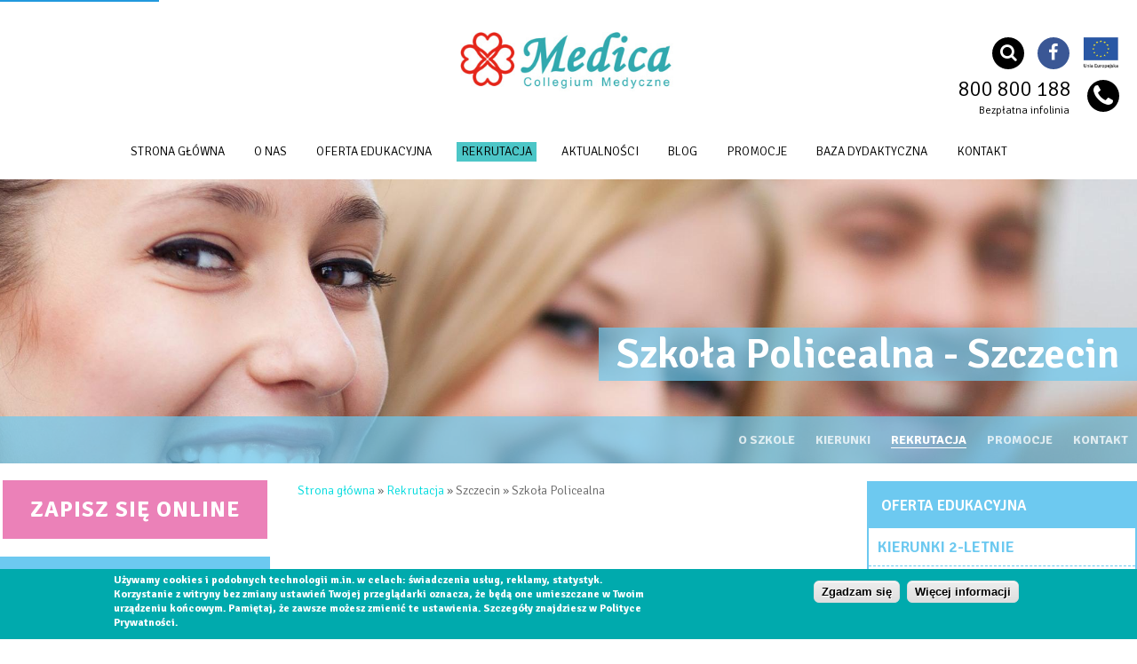

--- FILE ---
content_type: text/html; charset=utf-8
request_url: https://medica.edu.pl/szczecin/szkola-policealna/rekrutacja
body_size: 19645
content:
<!DOCTYPE html>
<!--[if lt IE 9 ]>    <html class="lt-ie9 no-js"  lang="pl" dir="ltr"> <![endif]-->
<!--[if gte IE 9]><!--> <html class="no-js"  lang="pl" dir="ltr"  prefix="content: http://purl.org/rss/1.0/modules/content/
 dc: http://purl.org/dc/terms/
 foaf: http://xmlns.com/foaf/0.1/
 og: http://ogp.me/ns#
 rdfs: http://www.w3.org/2000/01/rdf-schema#
 sioc: http://rdfs.org/sioc/ns#
 sioct: http://rdfs.org/sioc/types#
 skos: http://www.w3.org/2004/02/skos/core#
 xsd: http://www.w3.org/2001/XMLSchema#
"> <!--<![endif]-->
  <head>
    <!--[if IE]><![endif]-->
<meta charset="utf-8" />
<script src="https://www.google.com/recaptcha/api.js?hl=pl" async="async" defer="defer" type="dd8b704bcf72b43f1af41465-text/javascript"></script>
<link rel="shortcut icon" href="https://medica.edu.pl/sites/default/files/favicon.ico" />
<meta name="viewport" content="width=device-width, initial-scale=1.0" />
<meta http-equiv="X-UA-Compatible" content="IE=edge" />
<meta name="description" content="WARUNKI REKRUTACJI Matura nie jest wymagana! Bez wpisowego! Aby się u nas uczyć nie musisz zdawać żadnych egzaminów – liczy się kolejność zgłoszeń. Ilość miejsc na każdym kierunku jest jednak ograniczona – im szybciej złożysz do nas komplet dokumentów, tym większą masz pewność, ze rozpoczniesz naukę na wybranym przez siebie kierunku." />
<link rel="canonical" href="https://medica.edu.pl/szczecin/szkola-policealna/rekrutacja" />
<link rel="shortlink" href="https://medica.edu.pl/node/502" />
<meta property="og:site_name" content="Collegium Medyczne Medica Stargard, Szczecin" />
<meta property="og:type" content="article" />
<meta property="og:url" content="https://medica.edu.pl/szczecin/szkola-policealna/rekrutacja" />
<meta property="og:title" content="Rekrutacja" />
<meta property="og:description" content="WARUNKI REKRUTACJI Matura nie jest wymagana! Bez wpisowego! Aby się u nas uczyć nie musisz zdawać żadnych egzaminów – liczy się kolejność zgłoszeń. Ilość miejsc na każdym kierunku jest jednak ograniczona – im szybciej złożysz do nas komplet dokumentów, tym większą masz pewność, ze rozpoczniesz naukę na wybranym przez siebie kierunku." />
<meta property="og:updated_time" content="2022-06-07T12:16:17+02:00" />
<meta property="article:published_time" content="2016-03-31T12:10:40+02:00" />
<meta property="article:modified_time" content="2022-06-07T12:16:17+02:00" />
    <title>Rekrutacja | Szkoła Policealna | Oddział Szczecin | Collegium Medyczne Medica Stargard, Szczecin</title>
      <meta name="viewport" content="width=device-width, height=device-height, initial-scale=1.0, minimum-scale=1.0, user-scalable=no">
      <meta name="theme-color" content="#00aaad">
    <link rel="stylesheet" href="//fonts.googleapis.com/css?family=Signika:300,600,700,regular|Signika+Negative:300,600,700,regular&amp;subset=latin-ext" />
<link rel="stylesheet" href="//medica.edu.pl/sites/default/files/advagg_css/css__iaFFHcahVkTK27k3R86lLNXdkCLCTOgG4LvOu_Fx-hI__vHpKs11o8R8kbuWpR8cG5MnkO3j_MFDd81R0FoygYOs__nxTmM08a61KhkW5cvJehnfMoMfdMtzRmL0GYF7Ygm-U.css" />
<link rel="stylesheet" href="//medica.edu.pl/sites/default/files/advagg_css/css__QzS5RzwnKyurrpAWGfifsT9nIHtpKcjt4DFEk0izwNY___DfGcAv3Mpt5NsSXFZH6FzYafmjqMP5f77rI077JK5s__nxTmM08a61KhkW5cvJehnfMoMfdMtzRmL0GYF7Ygm-U.css" media="screen" />
<link rel="stylesheet" href="//medica.edu.pl/sites/default/files/advagg_css/css__CHcpwEN_vmzbfZzc94AJlY_E0cgZHlvLM6gjY1doiic__qEfY-UDpBhzACp0-7xu791KuxKz520qHaTPpGm5Rrik__nxTmM08a61KhkW5cvJehnfMoMfdMtzRmL0GYF7Ygm-U.css" />

<!--[if lte IE 8]>
<link rel="stylesheet" href="//medica.edu.pl/sites/default/files/advagg_css/css__mv0B822K5X6Hzgmm0d0BvikaFXXNsGjY36VH75x29Uc__YohzTKp-TON93Rrj7lJrKzLcsW-knwtFMDQKcQ-1KUg__nxTmM08a61KhkW5cvJehnfMoMfdMtzRmL0GYF7Ygm-U.css" />
<![endif]-->
<link rel="stylesheet" href="//medica.edu.pl/sites/default/files/advagg_css/css__KecMKmV6pzNPtwYafrjcs6Z7Pxs9SqX1cnkpFdxn04I__B9E7Eu5mDHDC9Ry-01JiL4byF-84JkDE_HAY_Lk0kF4__nxTmM08a61KhkW5cvJehnfMoMfdMtzRmL0GYF7Ygm-U.css" />
<style>#sliding-popup.sliding-popup-bottom{background:#00AAAD;}#sliding-popup .popup-content #popup-text h2,#sliding-popup .popup-content #popup-text p{color:#fff !important;}
</style>
    <script src="//medica.edu.pl/sites/default/files/advagg_js/js__I-7X3xp_ziDHJgIi_am-HsAkiVQSzB0fazsJroyODDQ__NlUJgH4KoaYTazfnHzyXocxia5IeL3oGicjWXeKnI-4__nxTmM08a61KhkW5cvJehnfMoMfdMtzRmL0GYF7Ygm-U.js" type="dd8b704bcf72b43f1af41465-text/javascript"></script>
<script src="//medica.edu.pl/sites/all/libraries/leaflet/leaflet.js?t8yjal" type="dd8b704bcf72b43f1af41465-text/javascript"></script>
<script src="//medica.edu.pl/sites/default/files/advagg_js/js__ZrvpFQFk5xuDlAspYxITj4N4hLyxx2gKrt62sbS5KKk__LPj9OZN82zNRNmLoA9vnK19TZp_u8bZqipW5PPGNNh0__nxTmM08a61KhkW5cvJehnfMoMfdMtzRmL0GYF7Ygm-U.js" type="dd8b704bcf72b43f1af41465-text/javascript"></script>
<script type="dd8b704bcf72b43f1af41465-text/javascript">window.google_analytics_uacct = "UA-258396-16";</script>
<script type="dd8b704bcf72b43f1af41465-text/javascript">L_ROOT_URL = "/sites/all/libraries/leaflet/";</script>
<script type="dd8b704bcf72b43f1af41465-text/javascript">(function(i,s,o,g,r,a,m){i["GoogleAnalyticsObject"]=r;i[r]=i[r]||function(){(i[r].q=i[r].q||[]).push(arguments)},i[r].l=1*new Date();a=s.createElement(o),m=s.getElementsByTagName(o)[0];a.async=1;a.src=g;m.parentNode.insertBefore(a,m)})(window,document,"script","//www.google-analytics.com/analytics.js","ga");ga("create", "UA-258396-16", {"cookieDomain":"auto"});ga("set", "anonymizeIp", true);ga("send", "pageview");</script>
<script type="dd8b704bcf72b43f1af41465-text/javascript">jQuery.extend(Drupal.settings,{"basePath":"\/","pathPrefix":"","setHasJsCookie":0,"ajaxPageState":{"theme":"medica","theme_token":"QZ0HqO81lOlAPqMljC0kpWAHTsh-TKhXu8oousuJ4fM","jquery_version":"1.9","css":{"https:\/\/fonts.googleapis.com\/css?family=Signika:300,600,700,regular|Signika+Negative:300,600,700,regular\u0026subset=latin-ext":1,"modules\/system\/system.base.css":1,"modules\/system\/system.menus.css":1,"modules\/system\/system.messages.css":1,"modules\/system\/system.theme.css":1,"sites\/all\/libraries\/chosen\/chosen.css":1,"sites\/all\/modules\/chosen\/css\/chosen-drupal.css":1,"sites\/all\/libraries\/owl-carousel\/owl.carousel.css":1,"sites\/all\/libraries\/owl-carousel\/owl.theme.css":1,"sites\/all\/libraries\/owl-carousel\/owl.transitions.css":1,"sites\/all\/modules\/calendar\/css\/calendar_multiday.css":1,"sites\/all\/modules\/colorbox_node\/colorbox_node.css":1,"sites\/all\/modules\/date\/date_api\/date.css":1,"sites\/all\/modules\/date\/date_popup\/themes\/datepicker.1.7.css":1,"modules\/field\/theme\/field.css":1,"modules\/node\/node.css":1,"modules\/search\/search.css":1,"modules\/user\/user.css":1,"sites\/all\/modules\/youtube\/css\/youtube.css":1,"sites\/all\/modules\/views\/css\/views.css":1,"sites\/all\/modules\/ckeditor\/css\/ckeditor.css":1,"sites\/all\/modules\/pace\/css\/pace-theme-minimal.css":1,"sites\/all\/libraries\/colorbox\/example4\/colorbox.css":1,"sites\/all\/modules\/ctools\/css\/ctools.css":1,"sites\/all\/modules\/panels\/css\/panels.css":1,"public:\/\/honeypot\/honeypot.css":1,"sites\/all\/modules\/webform\/css\/webform.css":1,"sites\/all\/modules\/addressfield\/addressfield.css":1,"sites\/all\/libraries\/leaflet\/leaflet.css":1,"sites\/all\/libraries\/leaflet\/leaflet.ie.css":1,"sites\/all\/modules\/eu_cookie_compliance\/css\/eu_cookie_compliance.css":1,"sites\/all\/libraries\/fontello\/css\/fontello.css":1,"sites\/all\/libraries\/fontawesome\/css\/font-awesome.css":1,"sites\/all\/themes\/medica\/css\/style.css":1,"sites\/all\/themes\/medica\/css\/print.css":1,"0":1},"js":{"sites\/all\/libraries\/owl-carousel\/owl.carousel.min.js":1,"sites\/all\/modules\/owlcarousel\/includes\/js\/owlcarousel.settings.js":1,"sites\/all\/modules\/eu_cookie_compliance\/js\/eu_cookie_compliance.js":1,"sites\/all\/modules\/jquery_update\/replace\/jquery\/1.9\/jquery.min.js":1,"misc\/jquery-extend-3.4.0.js":1,"misc\/jquery-html-prefilter-3.5.0-backport.js":1,"misc\/jquery.once.js":1,"misc\/drupal.js":1,"sites\/all\/libraries\/leaflet\/leaflet.js":1,"misc\/form-single-submit.js":1,"misc\/ajax.js":1,"sites\/all\/modules\/jquery_update\/js\/jquery_update.js":1,"sites\/all\/modules\/contentanalysis\/contentanalysis.js":1,"sites\/all\/modules\/pace\/js\/pace.min.js":1,"public:\/\/languages\/pl_E8VRdxQ6L9ghAEWnuR33wUMkyQe24v77G5HXhNBA_h4.js":1,"sites\/all\/libraries\/colorbox\/jquery.colorbox-min.js":1,"sites\/all\/modules\/colorbox\/js\/colorbox.js":1,"sites\/all\/modules\/colorbox\/js\/colorbox_load.js":1,"sites\/all\/modules\/colorbox\/js\/colorbox_inline.js":1,"sites\/all\/libraries\/jstorage\/jstorage.min.js":1,"sites\/all\/modules\/captcha\/captcha.js":1,"sites\/all\/modules\/webform\/js\/webform.js":1,"sites\/all\/modules\/leaflet\/leaflet.drupal.js":1,"sites\/all\/modules\/google_analytics\/googleanalytics.js":1,"misc\/progress.js":1,"sites\/all\/modules\/leaflet_more_maps\/leaflet_more_maps.js":1,"sites\/all\/modules\/colorbox_node\/colorbox_node.js":1,"sites\/all\/modules\/chosen\/chosen.js":1,"sites\/all\/libraries\/chosen\/chosen.jquery.min.js":1,"sites\/all\/themes\/medica\/js\/main.min.js":1,"sites\/all\/themes\/medica\/js\/jquery.jcarousel.js":1}},"colorbox":{"opacity":"0.85","current":"{current} z {total}","previous":"\u00ab Poprzednie","next":"Nast\u0119pne \u00bb","close":"Zamknij","maxWidth":"98%","maxHeight":"98%","fixed":true,"mobiledetect":false,"mobiledevicewidth":"480px"},"webform":{"conditionals":{"webform-client-form-477":{"ruleGroups":{"rgid_6":{"andor":null,"actions":{"aid_0":{"target":"webform-component--rodzaj-kursow---szkolen","invert":0,"action":"show","argument":""}},"rules":{"rid_0":{"source_type":"component","source":"webform-component--typ-edukacji","value":"kursy_szkolenia","callback":"conditionalOperatorStringEqual"}}},"rgid_23":{"andor":null,"actions":{"aid_0":{"target":"webform-component--szkola","invert":0,"action":"show","argument":""}},"rules":{"rid_0":{"source_type":"component","source":"webform-component--typ-edukacji","value":"szko\u0142a","callback":"conditionalOperatorStringEqual"}}},"rgid_29":{"andor":null,"actions":{"aid_0":{"target":"webform-component--kierunki---akademia-iii-wieku","invert":0,"action":"show","argument":""}},"rules":{"rid_0":{"source_type":"component","source":"webform-component--typ-edukacji","value":"akademia3w","callback":"conditionalOperatorStringEqual"}}},"rgid_7":{"andor":null,"actions":{"aid_0":{"target":"webform-component--oferta---kwalifikacyjne-kursy-i-szkolenia","invert":0,"action":"show","argument":""}},"rules":{"rid_0":{"source_type":"component","source":"webform-component--rodzaj-kursow---szkolen","value":"KKZ","callback":"conditionalOperatorStringEqual"}}},"rgid_8":{"andor":null,"actions":{"aid_0":{"target":"webform-component--oferta---ogolne-kursy-i-szkolenia","invert":0,"action":"show","argument":""}},"rules":{"rid_0":{"source_type":"component","source":"webform-component--rodzaj-kursow---szkolen","value":"ogolne","callback":"conditionalOperatorStringEqual"}}},"rgid_27":{"andor":null,"actions":{"aid_0":{"target":"webform-component--kierunki---medyczna-szkola-policealna","invert":0,"action":"show","argument":""}},"rules":{"rid_0":{"source_type":"component","source":"webform-component--szkola","value":"MSP","callback":"conditionalOperatorStringEqual"}}},"rgid_3":{"andor":null,"actions":{"aid_0":{"target":"webform-component--kierunki---szkola-policealna","invert":0,"action":"show","argument":""}},"rules":{"rid_0":{"source_type":"component","source":"webform-component--szkola","value":"SP","callback":"conditionalOperatorStringEqual"}}},"rgid_9":{"andor":null,"actions":{"aid_0":{"target":"webform-component--kursy---administracja-biznes-finanse","invert":0,"action":"show","argument":""}},"rules":{"rid_0":{"source_type":"component","source":"webform-component--oferta---ogolne-kursy-i-szkolenia","value":"abif","callback":"conditionalOperatorStringEqual"}}},"rgid_10":{"andor":null,"actions":{"aid_0":{"target":"webform-component--kursy---dietetyka","invert":0,"action":"show","argument":""}},"rules":{"rid_0":{"source_type":"component","source":"webform-component--oferta---ogolne-kursy-i-szkolenia","value":"diet","callback":"conditionalOperatorStringEqual"}}},"rgid_11":{"andor":null,"actions":{"aid_0":{"target":"webform-component--kursy---informatyczne","invert":0,"action":"show","argument":""}},"rules":{"rid_0":{"source_type":"component","source":"webform-component--oferta---ogolne-kursy-i-szkolenia","value":"info","callback":"conditionalOperatorStringEqual"}}},"rgid_12":{"andor":null,"actions":{"aid_0":{"target":"webform-component--kursy---kosmetyka-i-fryzjerstwo","invert":0,"action":"show","argument":""}},"rules":{"rid_0":{"source_type":"component","source":"webform-component--oferta---ogolne-kursy-i-szkolenia","value":"kosfryz","callback":"conditionalOperatorStringEqual"}}},"rgid_13":{"andor":null,"actions":{"aid_0":{"target":"webform-component--kursy---masaz-i-fizjoterapia","invert":0,"action":"show","argument":""}},"rules":{"rid_0":{"source_type":"component","source":"webform-component--oferta---ogolne-kursy-i-szkolenia","value":"masfizj","callback":"conditionalOperatorStringEqual"}}},"rgid_19":{"andor":null,"actions":{"aid_0":{"target":"webform-component--kursy----medyczne-i-pierwsza-pomoc","invert":0,"action":"show","argument":""}},"rules":{"rid_0":{"source_type":"component","source":"webform-component--oferta---ogolne-kursy-i-szkolenia","value":"mipp","callback":"conditionalOperatorStringEqual"}}},"rgid_20":{"andor":null,"actions":{"aid_0":{"target":"webform-component--kursy---pedagogika-spoleczne","invert":0,"action":"show","argument":""}},"rules":{"rid_0":{"source_type":"component","source":"webform-component--oferta---ogolne-kursy-i-szkolenia","value":"pespo","callback":"conditionalOperatorStringEqual"}}},"rgid_21":{"andor":null,"actions":{"aid_0":{"target":"webform-component--kursy---rekonwersja","invert":0,"action":"show","argument":""}},"rules":{"rid_0":{"source_type":"component","source":"webform-component--oferta---ogolne-kursy-i-szkolenia","value":"reko","callback":"conditionalOperatorStringEqual"}}}},"sourceMap":{"webform-component--typ-edukacji":{"rgid_6":"rgid_6","rgid_23":"rgid_23","rgid_29":"rgid_29"},"webform-component--rodzaj-kursow---szkolen":{"rgid_7":"rgid_7","rgid_8":"rgid_8"},"webform-component--szkola":{"rgid_27":"rgid_27","rgid_3":"rgid_3"},"webform-component--oferta---ogolne-kursy-i-szkolenia":{"rgid_9":"rgid_9","rgid_10":"rgid_10","rgid_11":"rgid_11","rgid_12":"rgid_12","rgid_13":"rgid_13","rgid_19":"rgid_19","rgid_20":"rgid_20","rgid_21":"rgid_21"}},"values":[]}}},"chosen":{"selector":"select:visible","minimum_single":0,"minimum_multiple":20,"minimum_width":200,"options":{"disable_search":false,"disable_search_threshold":0,"search_contains":false,"placeholder_text_multiple":"Choose some options","placeholder_text_single":"Choose an option","no_results_text":"No results match","inherit_select_classes":true}},"urlIsAjaxTrusted":{"\/szczecin\/szkola-policealna\/rekrutacja":true},"owlcarousel":{"owl-carousel-block3":{"settings":{"items":12,"itemsDesktop":["1024",12],"itemsDesktopSmall":["",0],"itemsTablet":["900",8],"itemsTabletSmall":["",0],"itemsMobile":["480",4],"singleItem":false,"itemsScaleUp":false,"slideSpeed":200,"paginationSpeed":800,"rewindSpeed":1000,"autoPlay":"5000","stopOnHover":false,"navigation":false,"navigationText":["\u003C","\u003E"],"rewindNav":true,"scrollPerPage":false,"pagination":false,"paginationNumbers":false,"responsive":true,"responsiveRefreshRate":200,"baseClass":"owl-carousel","theme":"owl-theme","lazyLoad":true,"lazyFollow":true,"lazyEffect":"fadeIn","autoHeight":false,"jsonPath":false,"jsonSuccess":false,"dragBeforeAnimFinish":true,"mouseDrag":true,"touchDrag":true,"addClassActive":false,"transitionStyle":false},"views":{"ajax_pagination":0}}},"eu_cookie_compliance":{"popup_enabled":1,"popup_agreed_enabled":0,"popup_hide_agreed":0,"popup_clicking_confirmation":1,"popup_html_info":"\u003Cdiv\u003E\n  \u003Cdiv class =\u0022popup-content info\u0022\u003E\n    \u003Cdiv id=\u0022popup-text\u0022\u003E\n      \u003Cp\u003EU\u017cywamy cookies i podobnych technologii m.in. w celach: \u015bwiadczenia us\u0142ug, reklamy, statystyk. Korzystanie z witryny bez zmiany ustawie\u0144 Twojej przegl\u0105darki oznacza, \u017ce b\u0119d\u0105 one umieszczane w Twoim urz\u0105dzeniu ko\u0144cowym. Pami\u0119taj, \u017ce zawsze mo\u017cesz zmieni\u0107 te ustawienia. Szczeg\u00f3\u0142y znajdziesz w Polityce Prywatno\u015bci.\u003C\/p\u003E\n    \u003C\/div\u003E\n    \u003Cdiv id=\u0022popup-buttons\u0022\u003E\n      \u003Cbutton type=\u0022button\u0022 class=\u0022agree-button\u0022\u003EZgadzam si\u0119\u003C\/button\u003E\n      \u003Cbutton type=\u0022button\u0022 class=\u0022find-more-button\u0022\u003EWi\u0119cej informacji\u003C\/button\u003E\n    \u003C\/div\u003E\n  \u003C\/div\u003E\n\u003C\/div\u003E\n","popup_html_agreed":"\u003Cdiv\u003E\n  \u003Cdiv class =\u0022popup-content agreed\u0022\u003E\n    \u003Cdiv id=\u0022popup-text\u0022\u003E\n      \u003Cp\u003EDzi\u0119kujemy\u003C\/p\u003E\n    \u003C\/div\u003E\n    \u003Cdiv id=\u0022popup-buttons\u0022\u003E\n      \u003Cbutton type=\u0022button\u0022 class=\u0022hide-popup-button\u0022\u003EUkryj\u003C\/button\u003E\n      \u003Cbutton type=\u0022button\u0022 class=\u0022find-more-button\u0022 \u003EWi\u0119cej informacji\u003C\/button\u003E\n    \u003C\/div\u003E\n  \u003C\/div\u003E\n\u003C\/div\u003E","popup_height":"auto","popup_width":"100%","popup_delay":2000,"popup_link":"\/polityka-cookies","popup_link_new_window":1,"popup_position":null,"popup_language":"pl","domain":""},"googleanalytics":{"trackOutbound":1,"trackMailto":1,"trackDownload":1,"trackDownloadExtensions":"7z|aac|arc|arj|asf|asx|avi|bin|csv|doc(x|m)?|dot(x|m)?|exe|flv|gif|gz|gzip|hqx|jar|jpe?g|js|mp(2|3|4|e?g)|mov(ie)?|msi|msp|pdf|phps|png|ppt(x|m)?|pot(x|m)?|pps(x|m)?|ppam|sld(x|m)?|thmx|qtm?|ra(m|r)?|sea|sit|tar|tgz|torrent|txt|wav|wma|wmv|wpd|xls(x|m|b)?|xlt(x|m)|xlam|xml|z|zip"},"leaflet":[{"mapId":"leaflet-map","map":{"label":"Google roadmap (zoom 0..21)","description":"Google roadmap","settings":{"maxZoom":21,"attributionControl":true,"closePopupOnClick":true,"doubleClickZoom":true,"dragging":true,"fadeAnimation":true,"layerControl":false,"minZoom":"8","scrollWheelZoom":false,"touchZoom":true,"trackResize":true,"zoomAnimation":true,"zoomControl":true,"zoom":"16"},"layers":{"layer":{"type":"google","urlTemplate":"\/\/mt{s}.googleapis.com\/vt?x={x}\u0026y={y}\u0026z={z}","options":{"attribution":"Map data \u0026copy; \u003Ca target=\u0022attr\u0022 href=\u0022http:\/\/googlemaps.com\u0022\u003EGoogle\u003C\/a\u003E","detectRetina":false,"subdomains":[0,1,2,3]}}}},"features":[{"type":"point","lat":53.421201,"lon":14.554952,"popup":"\u003Cdiv class=\u0022street-block\u0022\u003E\u003Cdiv class=\u0022thoroughfare\u0022\u003Eul. Dworcowa 20a\u003C\/div\u003E\u003C\/div\u003E\u003Cdiv class=\u0022addressfield-container-inline locality-block country-PL\u0022\u003E\u003Cspan class=\u0022postal-code\u0022\u003E70-950\u003C\/span\u003E \u003Cspan class=\u0022locality\u0022\u003ESzczecin\u003C\/span\u003E\u003C\/div\u003E\u003Cspan class=\u0022country\u0022\u003EPolska\u003C\/span\u003E"}]}],"colorbox_node":{"width":"600px","height":"600px"},"ogContext":{"groupType":"node","gid":"487"}});</script>
      <!-- Google Tag Manager -->
      <script type="dd8b704bcf72b43f1af41465-text/javascript">(function(w,d,s,l,i){w[l]=w[l]||[];w[l].push({'gtm.start':
              new Date().getTime(),event:'gtm.js'});var f=d.getElementsByTagName(s)[0],
              j=d.createElement(s),dl=l!='dataLayer'?'&l='+l:'';j.async=true;j.src=
              'https://www.googletagmanager.com/gtm.js?id='+i+dl;f.parentNode.insertBefore(j,f);
          })(window,document,'script','dataLayer','GTM-MFQVJS');</script>
      <!-- End Google Tag Manager -->
    <!-- Facebook Pixel Code -->
    <script type="dd8b704bcf72b43f1af41465-text/javascript">
      !function(f,b,e,v,n,t,s) {if(f.fbq)return;n=f.fbq=function(){n.callMethod?
        n.callMethod.apply(n,arguments):n.queue.push(arguments)};
        if(!f._fbq)f._fbq=n;n.push=n;n.loaded=!0;n.version='2.0';
        n.queue=[];t=b.createElement(e);t.async=!0;
        t.src=v;s=b.getElementsByTagName(e)[0];
        s.parentNode.insertBefore(t,s)}(window, document,'script',
        'https://connect.facebook.net/en_US/fbevents.js');
      fbq('init', '911421712590446');
      fbq('track', 'PageView');
    </script>
    <noscript><img height="1" width="1" style="display:none"
                   src="https://www.facebook.com/tr?id=911421712590446&ev=PageView&noscript=1"
      /></noscript>
    <!-- End Facebook Pixel Code -->
    <meta name="google-site-verification" content="1UF6Cvn41GyB4_W8ppiIw3eOpTDGCuMT84yIc--3-_k" />
<!--    <script src="https://challenges.cloudflare.com/turnstile/v0/api.js" async defer></script>-->
  </head>
  <body class="html not-front not-logged-in two-sidebars page-node page-node- page-node-502 node-type-sz-strona og-context og-context-node og-context-node-487" >
  <!-- Google Tag Manager (noscript) -->
  <noscript><iframe src="https://www.googletagmanager.com/ns.html?id=GTM-MFQVJS"
                    height="0" width="0" style="display:none;visibility:hidden"></iframe></noscript>
  <!-- End Google Tag Manager (noscript) -->
    <!-- FB -->
    <div id="fb-root"></div>
    <script type="dd8b704bcf72b43f1af41465-text/javascript">(function(d, s, id) {
      var js, fjs = d.getElementsByTagName(s)[0];
      if (d.getElementById(id)) return;
      js = d.createElement(s); js.id = id;
      js.src = "//connect.facebook.net/pl_PL/sdk.js#xfbml=1&version=v2.7&appId=221344304582360";
      fjs.parentNode.insertBefore(js, fjs);
    }(document, 'script', 'facebook-jssdk'));</script>
    <!-- end FB -->
    <div id="skip-link">
      <a href="#main" class="element-invisible element-focusable" role="link">Przejdź do treści</a>
    </div>
        
<header id="navbar" role="banner">
  <div class="container">
            <div id="block-block-7" class="block block-block box block-block-7">      </p>
  </div><span id="logo">
  <a href="/" title="Collegium Medyczne Medica Stargard, Szczecin" rel="home">
    <img typeof="foaf:Image" src="https://medica.edu.pl/sites/default/files/medilogo.jpg" alt="Collegium Medyczne Medica Stargard, Szczecin Logo" />  </a>
</span>
      <div class="phone">
        <div class="icon">
          <a href="tel:+48800800188">
            <i class="fa fa-phone fa-1x"></i>
          </a>
        </div>
        <p><span class="small"></span><a href="tel:+48800800188">800 800 188</a></p>
        <p>Bezpłatna infolinia</p>
      </div>
      <div class="social">
        <div class="social-box">
          <div class="search">
            <span><a href=""><i class="fa fa-search"></i></a></span>
          </div>
          <div class="facebook">
            <span class="facebook-dropdown__toggle"><a href="#"><i class="fa fa-facebook"></i></a></span>
            <ul class="facebook-dropdown">
              <li class="facebook-dropdown__item facebook-dropdown__item--stargard"><a href="https://www.facebook.com/MedicaCollegiumMedyczneStargard/?fref=ts"><span class="facebook-dopdown__item-name">stargard</span> <i class="fa fa-facebook"></i></a></li>
              <li class="facebook-dropdown__item facebook-dropdown__item--szczecin"><a href="https://www.facebook.com/MedicaCollegiumMedyczneSzczecin/?fref=ts"><span class="facebook-dopdown__item-name">szczecin</span> <i class="fa fa-facebook"></i></a></li>
              <!-- <li class="facebook-dropdown__item facebook-dropdown__item--swinoujscie"><a href="https://www.facebook.com/MedicaCollegiumMedyczneSwinoujscie/?fref=ts"><span class="facebook-dopdown__item-name"> świnoujście</span> <i class="fa fa-facebook"></i></a></li> -->
              <li class="facebook-dropdown__item facebook-dropdown__item--ogolny"><a href="https://www.facebook.com/kursyiszkoleniamedica/"><span class="facebook-dropdown__item-name">Kursy i szkolenia</span> <i class="fa fa-facebook"></i></a></li>
            </ul>
          </div>
          <div class="ue">
            <a href="/projekty-ue">
              <img src="/sites/all/themes/medica/img/ue-flag.png" alt="UE Flag">
            </a>
          </div>
        </div>
      </div>
      <div class="clear"></div>


    
    <nav class="l-main-navigation navbar">
      <div class="menu-border">
        <div class="exit"><i class="fa fa-times"></i></div>
              </div>
          </nav>
    <!-- NAVBAR BUTTONS -->
    <nav class="buttons">
    <a class="toggle-nav" href="#"><i class="fa  fa-bars"></i></a>
    <a class="toggle-secondsidebar" href="#"><i class="fa  fa-list-ul"></i></a>
</nav>
          <div class="navbar-collapse collapse">
        <nav role="navigation" class="l-main-navigation">
                                  <div id="block-menu-block-6" class="block block-menu-block menu-border block-menu-block-6">      <div class="menu-block-wrapper menu-block-6 menu-name-main-menu parent-mlid-0 menu-level-1">
  <ul class="menu"><li class="first leaf menu-mlid-218"><a href="/" title="">Strona główna</a></li>
<li class="expanded menu-mlid-489"><a href="/o-nas">O nas</a><ul class="menu"><li class="first leaf menu-mlid-7131"><a href="/o-nas" title="">Wstęp</a></li>
<li class="leaf menu-mlid-7122"><a href="/dlaczego-medica">Dlaczego szkoła Medica?</a></li>
<li class="leaf menu-mlid-7123"><a href="/szkoly-z-pelnymi-uprawnieniami-panstwowe-dyplomy-swiadectwa-certyfikaty-zawodowe-zaswiadczenia">Szkoły z pełnymi uprawnieniami</a></li>
<li class="leaf menu-mlid-7124"><a href="/pracownie-zawodowe">Pracownie zawodowe</a></li>
<li class="leaf menu-mlid-7125"><a href="/partnerzy">Partnerzy</a></li>
<li class="leaf menu-mlid-7126"><a href="/biuro-karier">Biuro karier</a></li>
<li class="leaf menu-mlid-7127"><a href="/projekty-ue" title="">Projekty Unijne</a></li>
<li class="leaf menu-mlid-7128"><a href="/nasza-galeria">Galeria</a></li>
<li class="leaf menu-mlid-7129"><a href="/profesjonalna-baza-dydaktyczna-i-nowoczesne-centrum-ksztalcenia-zawodowego">Baza dydaktyczna</a></li>
<li class="leaf menu-mlid-7130"><a href="/znizki-u-naszych-partnerow" title="">Zniżki dla Studentów i Pracowników</a></li>
<li class="last leaf menu-mlid-7154"><a href="/blog">Blog</a></li>
</ul></li>
<li class="expanded menu-mlid-6675"><span title="" class="nolink">Oferta edukacyjna</span><ul class="menu"><li class="first leaf menu-mlid-6673"><a href="/szczecin/oferta-edukacyjna" title="">Szczecin</a></li>
<li class="last leaf menu-mlid-6672"><a href="/stargard/oferta-edukacyjna" title="">Stargard</a></li>
</ul></li>
<li class="leaf active-trail menu-mlid-5444"><a href="/rekrutacja" class="active-trail">Rekrutacja</a></li>
<li class="leaf menu-mlid-3303"><a href="/aktualnosci">Aktualności</a></li>
<li class="leaf menu-mlid-7161"><a href="/blog" title="">Blog</a></li>
<li class="leaf menu-mlid-3412"><a href="/promocje">Promocje</a></li>
<li class="leaf menu-mlid-7132"><a href="/profesjonalna-baza-dydaktyczna-i-nowoczesne-centrum-ksztalcenia-zawodowego">Baza dydaktyczna</a></li>
<li class="last expanded menu-mlid-520"><span title="" class="nolink">Kontakt</span><ul class="menu"><li class="first leaf menu-mlid-5954"><a href="/oddzial-szczecin">Szczecin</a></li>
<li class="last leaf menu-mlid-5951"><a href="/szkoly-i-kursy-zawodowe-w-stargardzie-kontakt">Stargard</a></li>
</ul></li>
</ul></div>
  </div>                  </nav>
      </div>
      </div>
</header>

    <div class="l-decoarea">
          <div id="block-views-og-szkola-content-block-3" class="block block-views  block-views-og-szkola-content-block-3">    <h2 class="title block-title element-invisible">OG Szkoła Opis</h2>
  
                
    
    
              
  
    
      <img typeof="foaf:Image" src="https://medica.edu.pl/sites/default/files/styles/height__700px/public/15433457_xl.jpg?itok=9AgJr9NJ&amp;sc=016c194d5d15a0102173caafd6f29fa8" alt="" />
  
      
    
    
    
    
    
  </div>    </div>

<div class="l-main-container container">
  <header role="banner" id="page-header">
    
      </header> <!-- /#page-header -->
        <div class="l-secondary-nav">
          <div id="block-views-og-szkola-content-block" class="block block-views  block-views-og-szkola-content-block">    <h2 class="title block-title element-invisible">OG Szkoła Nazwa</h2>
  
                
    
    
              
      <h2 class="og-szkola__nazwa">
  
    
      Szkoła Policealna - Szczecin
      </h2>
  
      
    
    
    
    
    
  </div><div id="block-og-menu-og-single-menu-block" class="block block-og-menu og-szkola__indicator-block block-og-menu-og-single-menu-block">    <h2 class="title block-title element-invisible">Szkoła Policealna - Szczecin</h2>
  <ul class="menu"><li class="first leaf"><a href="/szczecin/szkola-policealna/o-szkole-policealnej">O Szkole</a></li>
<li class="leaf"><a href="/szczecin/szkola-policealna/kierunki">Kierunki</a></li>
<li class="leaf active-trail"><a href="/szczecin/szkola-policealna/rekrutacja" class="active-trail active">Rekrutacja</a></li>
<li class="leaf"><a href="/szczecin/szkola-policealna/promocje">Promocje</a></li>
<li class="last leaf"><a href="/szczecin/szkola-policealna/kontakt">Kontakt</a></li>
</ul>  </div>    </div>
    


                  <aside class="l-sidebar-primary" role="complementary">
              <div id="block-views-og-szkola-content-block-7" class="block block-views  block-views-og-szkola-content-block-7">      
                
    
    
              
  
    
      <div class="szkoła--rekrutacja-button">
<a href="/szczecin/szkola-policealna/rekrutacja#block-webform-client-block-477">Zapisz Się Online</a>
</div>
  
      
    
    
    
    
    
  </div><div id="block-menu-menu-oferta-edukacyjna-szczecin" class="block block-menu  block-menu-menu-oferta-edukacyjna-szczecin">    <h2 class="title block-title">Szczecin</h2>
  <ul class="menu"><li class="first leaf"><a href="/szczecin/akademia-iii-wieku/o-akademii-iii-wieku">Akademia III Wieku</a></li>
<li class="leaf"><a href="/szczecin/medyczna-szkola-policealna-szczecin/o-medycznej-szkole-policealnej">Medyczna Szkoła Policealna</a></li>
<li class="leaf"><a href="/szczecin/szkola-policealna/o-szkole-policealnej">Szkoła Policealna</a></li>
<li class="leaf"><a href="/szczecin/kwalifikacyjne-kursy-zawodowe/o-kwalifikacyjnych-kursach-zawodowych-0">Kwalifikacyjne Kursy Zawodowe</a></li>
<li class="last leaf"><a href="/szczecin/kursy-i-szkolenia/o-kursach-i-szkoleniach-zawodowych">Kursy i Szkolenia</a></li>
</ul>  </div>          </aside>  <!-- /#sidebar-first -->
        
    <section class="l-main main-content">
        
                    <div class="breakcrumbs"><h2 class="element-invisible">Jesteś tutaj</h2><div class="breadcrumb"><a href="/">Strona główna</a> » <a href="/rekrutacja">Rekrutacja</a> » <span title="" class="nolink">Szczecin</span> » Szkoła Policealna</div></div>
        
                        
                
        <div id="block-system-main" class="block block-system  block-system-main">      
<script type="dd8b704bcf72b43f1af41465-text/javascript">
  fbq('track', 'ViewContent');
</script>


<article class="node node-sz-strona view-mode-default " role="article">
  
      <header >
                  <hgroup >
        <div class="field field-name-title field-type-ds field-label-hidden"><div class="field-items"><div class="field-item even" property="dc:title"><h1 class="page__title">Rekrutacja</h1></div></div></div><h2 class="page__lead">W naszych szkołach policealnych Medica naukę może rozpocząć każdy kto posiada świadectwo ukończenia szkoły średniej. O przyjęciu decyduje kolejność zgłoszeń. Nie musisz posiadać matury.</h2>        </hgroup>
          </header>
  
  
        <div class="field field-name-big-button-register-top field-type-ds field-label-hidden"><div class="field-items"><div class="field-item even"><p><a class="big-button-banner" href="/rekrutacja">Kliknij aby się zapisać online!</a></p>
</div></div></div><div class="field field-name-field-youtube-video field-type-youtube field-label-hidden"><div class="field-items"><div class="field-item even"><div class="youtube-container--responsive"><iframe id="youtube-field-player" class="youtube-field-player"
    width="100%" height="100%"
    src="https://www.youtube.com/embed/ehEf31Nn7o4?wmode=opaque" title="Embedded video for Rekrutacja" frameborder="0"
    allowfullscreen></iframe></div></div></div></div><h1 style="clear: left;"><strong>WARUNKI REKRUTACJI</strong></h1>
<ul>
<li style="clear: left;">Matura nie jest wymagana!</li>
<li>Bez wpisowego!</li>
<li>Aby się u nas uczyć nie musisz zdawać żadnych egzaminów – liczy się kolejność zgłoszeń.</li>
<li>Ilość miejsc na każdym kierunku jest jednak ograniczona – im szybciej złożysz do nas komplet dokumentów, tym większą masz pewność, ze rozpoczniesz naukę na wybranym przez siebie kierunku.</li>
<li>Nauka jest odpłatna (z wyjątkiem kierunków określonych jako bezpłatne) i składa się z czesnego płaconego w 1, 2 lub 10 ratach – w zależności od wybranej opcji regulowania płatności.</li>
<li>Przy zapisie podpisujesz z C.M. Medicą umowę o przeprowadzenie kształcenia.</li>
</ul>
<h2 style="clear: left;"> </h2>
<h1 style="clear: left;"><strong>WYMAGANE DOKUMENTY</strong></h1>
<div class="paragraph__body" style="box-sizing: border-box; line-height: 22px; color: rgb(103, 103, 103); font-family: Signika, sans-serif, serif; font-size: 14px; hyphens: none !important;">
<ul>
<li style="box-sizing: border-box; line-height: 22px; list-style-position: inherit; list-style-image: inherit; list-style-type: disc; hyphens: none !important;">Oryginał lub odpis świadectwa ukończenia szkoły średniej</li>
<li style="box-sizing: border-box; line-height: 22px; list-style-position: inherit; list-style-image: inherit; list-style-type: disc; hyphens: none !important;">Podanie/kwestionariusz osobowy (dostępny w sekretariacie)</li>
<li style="box-sizing: border-box; line-height: 22px; list-style-position: inherit; list-style-image: inherit; list-style-type: disc; hyphens: none !important;">2 zdjęcia legitymacyjne</li>
<li style="box-sizing: border-box; line-height: 22px; list-style-position: inherit; list-style-image: inherit; list-style-type: disc; hyphens: none !important;">Dowód osobisty do wglądu</li>
<li style="box-sizing: border-box; line-height: 22px; list-style-position: inherit; list-style-image: inherit; list-style-type: disc; hyphens: none !important;">Zaświadczenie lekarskie o braku przeciwwskazań do kształcenia (skierowanie na badania wydawane jest w sekretariacie szkoły)</li>
</ul>
<p style="box-sizing: border-box; line-height: 22px; list-style-position: inherit; list-style-image: inherit; list-style-type: disc; hyphens: none !important;"> </p>
<h1 style="box-sizing: border-box; line-height: 22px; list-style-position: inherit; list-style-image: inherit; list-style-type: disc; hyphens: none !important;"><strong>FINANSOWANIE NAUKI</strong></h1>
<p>Szkoły C.M. MEDICA o szkoły niepaństwowe, finansowane z opłat uiszczanych przez słuchaczy w formie czesnego płatnego w 1, 2 lub 10 ratach – w zależności od wybranej opcji płatności. Ucząc się w naszych szkołach możesz skorzystać z systemu zniżek i promocji umożliwiającego znaczne obniżenie koszów kształcenia. Szkoły C.M. MEDICA oferują również kierunki bezpłatne. Nauka na wybranych kierunkach odbywa się zupełnie za darmo! O szczegóły zapytaj w naszym sekretariacie lub pod numerem bezpłatnej infolini <a href="tel:800800188">tel:800800188</a></p>
</div>
<div class="field-item even" style="box-sizing: border-box; line-height: 22px; color: rgb(103, 103, 103); font-family: Signika, sans-serif, serif; hyphens: none !important;">
<section class="paragraph__wrapper" style="box-sizing: border-box; position: relative; padding: 20px 0px 0px; hyphens: none !important;">
<div class="paragraph__body" style="box-sizing: border-box; line-height: 22px; hyphens: none !important;">
<p style="font-size: 18px; box-sizing: border-box; line-height: 22px; margin-right: 0px; margin-left: 0px; hyphens: none !important; margin-bottom: 10px !important; margin-top: 10px !important;"> </p>
<p style="font-size: 18px; box-sizing: border-box; line-height: 22px; margin-right: 0px; margin-left: 0px; hyphens: none !important; margin-bottom: 10px !important; margin-top: 10px !important;"><strong style="color: rgb(103, 103, 103); font-family: Signika, sans-serif, serif; font-size: 28px; background-color: rgb(255, 255, 255);">BRAK DODATKOWYCH OPŁAT!</strong></p>
<p style="font-size: 18px; box-sizing: border-box; line-height: 22px; margin-right: 0px; margin-left: 0px; hyphens: none !important; margin-bottom: 10px !important; margin-top: 10px !important;">Nasi słuchacze nie ponoszą dodatkowych opłat m.in za:​</p>
<ul>
<li style="box-sizing: border-box; line-height: 22px; list-style-position: inherit; list-style-image: inherit; list-style-type: disc; hyphens: none !important;">Wpisowe - 0 zł!</li>
<li style="box-sizing: border-box; line-height: 22px; list-style-position: inherit; list-style-image: inherit; list-style-type: disc; hyphens: none !important;">Wydanie dokumentów m.in. świadectwa, legitymacji, zaświadczenia do ZUS, dyplomu ukończenia szkoły, suplementu EUROPASS</li>
<li style="box-sizing: border-box; line-height: 22px; list-style-position: inherit; list-style-image: inherit; list-style-type: disc; hyphens: none !important;">Materiały dydaktyczne</li>
</ul>
<p style="font-size: 18px; box-sizing: border-box; line-height: 22px; margin-right: 0px; margin-left: 0px; hyphens: none !important; margin-bottom: 10px !important; margin-top: 10px !important;"> </p>
<div style="font-size: 14px;">
<p><strong style="color: rgb(103, 103, 103); font-family: Signika, sans-serif, serif; font-size: 28px; background-color: rgb(255, 255, 255);">CO NAS WYRÓŻNIA?</strong></p>
<ul style="box-sizing: border-box; padding-left: 17px; margin-left: 10px; list-style: inherit; font-size: 18px; color: rgb(103, 103, 103); font-family: Signika, sans-serif, serif; hyphens: none !important;">
<li style="box-sizing: border-box; line-height: 22px; list-style-position: inherit; list-style-image: inherit; list-style-type: disc; hyphens: none !important;">Kształcimy umiejętności praktyczne - u nas jakość ma znaczenie!</li>
<li style="box-sizing: border-box; line-height: 22px; list-style-position: inherit; list-style-image: inherit; list-style-type: disc; hyphens: none !important;">Posiadamy własne centrum kształcenia zawodowego i jesteśmy ośrodkiem egzaminacyjnym</li>
<li style="box-sizing: border-box; line-height: 22px; list-style-position: inherit; list-style-image: inherit; list-style-type: disc; hyphens: none !important;">Darmowa nauka na wybranych kierunkach kształcenia!</li>
<li style="box-sizing: border-box; line-height: 22px; list-style-position: inherit; list-style-image: inherit; list-style-type: disc; hyphens: none !important;">Zapewniamy praktyki zawodowe</li>
<li style="box-sizing: border-box; line-height: 22px; list-style-position: inherit; list-style-image: inherit; list-style-type: disc; hyphens: none !important;">Dostęp do ofert pracy i staży zawodowych od naszych partnerów</li>
<li style="box-sizing: border-box; line-height: 22px; list-style-position: inherit; list-style-image: inherit; list-style-type: disc; hyphens: none !important;">Listy polecające dla najlepszych absolwentów</li>
<li style="box-sizing: border-box; line-height: 22px; list-style-position: inherit; list-style-image: inherit; list-style-type: disc; hyphens: none !important;">Certyfikaty ze szkoleń Gratis!</li>
</ul>
</div>
<p style="font-size: 14px;"> </p>
</div>
<p></p></section>
</div>
<h1>Formularz zgłoszeniowy</h1>
<p>Wypełnij i wyślij poniższy formularz zgłoszeniowy i zarezerwuj sobie miejsce przed wszystkimi.</p>
<div class="field field-name-field-block-reference2 field-type-blockreference field-label-hidden"><div class="field-items"><div class="field-item even"><div id="block-webform-client-block-477" class="block block-webform  block-webform-client-block-477">      <form class="webform-client-form webform-client-form-477" action="/szczecin/szkola-policealna/rekrutacja" method="post" id="webform-client-form-477" accept-charset="UTF-8"><div><div  class="form-item webform-component webform-component-markup webform-component--dane-teleadresowe">
 <div style="text-align: center;">
<p>ul. Dworcowa 20a<br />
70-950 Szczecin<br />
Tel. <a href="tel:517715411">517 715 411</a><br />
Tel. <a href="tel:914333174">91 433 31 74</a><br />
<a href="/cdn-cgi/l/email-protection#452c2b232a6b363f263f20262c2b052820212c26246b2021306b3529"><span class="__cf_email__" data-cfemail="86efe8e0e9a8f5fce5fce3e5efe8c6ebe3e2efe5e7a8e3e2f3a8f6ea">[email&#160;protected]</span></a></p>
</div>

</div>
<div  class="input-field form-item webform-component webform-component-textfield webform-component--imie">
  <label class="control-label" for="edit-submitted-imie">Imię <span class="form-required" title="To pole jest wymagane.">*</span></label>
 <input required="required" class="register-form__name form-text required" type="text" id="edit-submitted-imie" name="submitted[imie]" value="" size="60" maxlength="128" />
</div>
<div  class="input-field form-item webform-component webform-component-textfield webform-component--nazwisko">
  <label class="control-label" for="edit-submitted-nazwisko">Nazwisko <span class="form-required" title="To pole jest wymagane.">*</span></label>
 <input required="required" class="register-form__last-name form-text required" type="text" id="edit-submitted-nazwisko" name="submitted[nazwisko]" value="" size="60" maxlength="128" />
</div>
<div  class="input-field form-item webform-component webform-component-telephone webform-component--telefon-kontaktowy-new">
  <label class="control-label" for="edit-submitted-telefon-kontaktowy-new">Telefon kontaktowy <span class="form-required" title="To pole jest wymagane.">*</span></label>
 <input required="required" type="tel" id="edit-submitted-telefon-kontaktowy-new" name="submitted[telefon_kontaktowy_new]" value="" size="20" maxlength="64" class="form-text form-tel required" />
</div>
<div  class="input-field form-item webform-component webform-component-email webform-component--adres-e-mail">
  <label class="control-label" for="edit-submitted-adres-e-mail">Adres e-mail <span class="form-required" title="To pole jest wymagane.">*</span></label>
 <input required="required" class="email form-text form-email required" type="email" id="edit-submitted-adres-e-mail" name="submitted[adres_e_mail]" size="60" />
</div>
<div  class="form-item webform-component webform-component-radios webform-component--typ-edukacji">
  <label class="control-label" for="edit-submitted-typ-edukacji">Typ Edukacji <span class="form-required" title="To pole jest wymagane.">*</span></label>
 <div id="edit-submitted-typ-edukacji" class="form-radios"><div class="form-item form-item-submitted-typ-edukacji form-type-radio radio"> <label class="control-label" for="edit-submitted-typ-edukacji-1"><input required="required" type="radio" id="edit-submitted-typ-edukacji-1" name="submitted[typ_edukacji]" value="szkoła" class="form-radio" /><span>Szkoły</span></label>
</div><div class="form-item form-item-submitted-typ-edukacji form-type-radio radio"> <label class="control-label" for="edit-submitted-typ-edukacji-2"><input required="required" type="radio" id="edit-submitted-typ-edukacji-2" name="submitted[typ_edukacji]" value="kursy_szkolenia" class="form-radio" /><span>Kursy i Szkolenia</span></label>
</div><div class="form-item form-item-submitted-typ-edukacji form-type-radio radio"> <label class="control-label" for="edit-submitted-typ-edukacji-3"><input required="required" type="radio" id="edit-submitted-typ-edukacji-3" name="submitted[typ_edukacji]" value="akademia3w" class="form-radio" /><span>Akademia III Wieku</span></label>
</div></div>
</div>
<div  class="form-item webform-component webform-component-radios webform-component--rodzaj-kursow---szkolen">
  <label class="control-label" for="edit-submitted-rodzaj-kursow-szkolen">Rodzaj Kursów / Szkoleń <span class="form-required" title="To pole jest wymagane.">*</span></label>
 <div id="edit-submitted-rodzaj-kursow-szkolen" class="form-radios"><div class="form-item form-item-submitted-rodzaj-kursow---szkolen form-type-radio radio"> <label class="control-label" for="edit-submitted-rodzaj-kursow-szkolen-1"><input required="required" type="radio" id="edit-submitted-rodzaj-kursow-szkolen-1" name="submitted[rodzaj_kursow___szkolen]" value="KKZ" class="form-radio" /><span>KWALIFIKACYJNE KURSY ZAWODOWE</span></label>
</div><div class="form-item form-item-submitted-rodzaj-kursow---szkolen form-type-radio radio"> <label class="control-label" for="edit-submitted-rodzaj-kursow-szkolen-2"><input required="required" type="radio" id="edit-submitted-rodzaj-kursow-szkolen-2" name="submitted[rodzaj_kursow___szkolen]" value="ogolne" class="form-radio" /><span>KURSY I SZKOLENIA</span></label>
</div></div>
</div>
<div  class="form-item webform-component webform-component-radios webform-component--oferta---kwalifikacyjne-kursy-i-szkolenia">
  <label class="control-label" for="edit-submitted-oferta-kwalifikacyjne-kursy-i-szkolenia">Oferta - Kwalifikacyjne Kursy Zawodowe <span class="form-required" title="To pole jest wymagane.">*</span></label>
 <div id="edit-submitted-oferta-kwalifikacyjne-kursy-i-szkolenia" class="form-radios"><div class="form-item form-item-submitted-oferta---kwalifikacyjne-kursy-i-szkolenia form-type-radio radio"> <label class="control-label" for="edit-submitted-oferta-kwalifikacyjne-kursy-i-szkolenia-1"><input required="required" type="radio" id="edit-submitted-oferta-kwalifikacyjne-kursy-i-szkolenia-1" name="submitted[oferta___kwalifikacyjne_kursy_i_szkolenia]" value="technik_analityk" class="form-radio" /><span>TECHNIK ANALITYK</span></label>
</div><div class="form-item form-item-submitted-oferta---kwalifikacyjne-kursy-i-szkolenia form-type-radio radio"> <label class="control-label" for="edit-submitted-oferta-kwalifikacyjne-kursy-i-szkolenia-2"><input required="required" type="radio" id="edit-submitted-oferta-kwalifikacyjne-kursy-i-szkolenia-2" name="submitted[oferta___kwalifikacyjne_kursy_i_szkolenia]" value="TW" class="form-radio" /><span>TECHNIK WETERYNARII</span></label>
</div><div class="form-item form-item-submitted-oferta---kwalifikacyjne-kursy-i-szkolenia form-type-radio radio"> <label class="control-label" for="edit-submitted-oferta-kwalifikacyjne-kursy-i-szkolenia-3"><input required="required" type="radio" id="edit-submitted-oferta-kwalifikacyjne-kursy-i-szkolenia-3" name="submitted[oferta___kwalifikacyjne_kursy_i_szkolenia]" value="TUK" class="form-radio" /><span>TECHNIK USŁUG KOSMETYCZNYCH</span></label>
</div></div>
</div>
<div  class="form-item webform-component webform-component-select webform-component--oferta---ogolne-kursy-i-szkolenia">
  <label class="control-label" for="edit-submitted-oferta-ogolne-kursy-i-szkolenia">Oferta - Kursy i Szkolenia <span class="form-required" title="To pole jest wymagane.">*</span></label>
 <select required="required" class="browser-default form-select required" id="edit-submitted-oferta-ogolne-kursy-i-szkolenia" name="submitted[oferta___ogolne_kursy_i_szkolenia]"><option value="" selected="selected">- Wybierz -</option><option value="abif">Administracja, Biznes i Finanse</option><option value="diet">Dietetyka</option><option value="info">Informatyczne</option><option value="kosfryz">Kosmetyka i Wizaż</option><option value="masfizj">Masaż i Fizjoterapia</option><option value="mipp">Medyczne i Pierwsza Pomoc</option><option value="pespo">Pedagogika / Społeczne</option><option value="reko">Rekonwersja</option></select>
</div>
<div  class="form-item webform-component webform-component-select webform-component--szkola">
  <label class="control-label" for="edit-submitted-szkola">Szkoła <span class="form-required" title="To pole jest wymagane.">*</span></label>
 <select required="required" class="browser-default form-select required" id="edit-submitted-szkola" name="submitted[szkola]"><option value="" selected="selected">- Wybierz -</option><option value="MSP">MEDYCZNA SZKOŁA POLICEALNA</option><option value="SP">SZKOŁA POLICEALNA</option></select>
</div>
<div  class="form-item webform-component webform-component-select webform-component--kierunki---medyczna-szkola-policealna">
  <label class="control-label" for="edit-submitted-kierunki-medyczna-szkola-policealna">Kierunki - Medyczna Szkoła Policealna <span class="form-required" title="To pole jest wymagane.">*</span></label>
 <select required="required" class="browser-default form-select required" id="edit-submitted-kierunki-medyczna-szkola-policealna" name="submitted[kierunki___medyczna_szkola_policealna]"><option value="" selected="selected">- Wybierz -</option><optgroup label="KIERUNKI OD 1 DO 1,5 ROKU"><option value="AsStom">ASYSTENTKA STOMATOLOGICZNA</option><option value="OpMed">OPIEKUN MEDYCZNY</option><option value="TSM">TECHNIK STERYLIZACJI MEDYCZNEJ</option></optgroup><optgroup label="KIERUNKI OD 2 DO 2,5 LAT"><option value="HigStom">HIGIENISTKA STOMATOLOGICZNA</option><option value="Orto">ORTOPTYSTA</option><option value="TDe">TECHNIK DENTYSTYCZNY</option><option value="TEl">TECHNIK ELEKTRORADIOLOG</option><option value="TF">TECHNIK FARMACEUTYCZNY</option><option value="TM">TECHNIK MASAŻYSTA</option><option value="TZ">TERAPEUTA ZAJĘCIOWY</option></optgroup></select>
</div>
<div  class="form-item webform-component webform-component-select webform-component--kierunki---szkola-policealna">
  <label class="control-label" for="edit-submitted-kierunki-szkola-policealna">Kierunki - Szkoła Policealna <span class="form-required" title="To pole jest wymagane.">*</span></label>
 <select required="required" class="browser-default form-select required" id="edit-submitted-kierunki-szkola-policealna" name="submitted[kierunki___szkola_policealna]"><option value="" selected="selected">- Wybierz -</option><optgroup label="KIERUNKI 2-LETNIE"><option value="OpDziec">OPIEKUNKA DZIECIĘCA</option><option value="Pod">PODOLOG</option><option value="TUK">TECHNIK USŁUG KOSMETYCZNYCH</option><option value="TW">TECHNIK WETERYNARII</option></optgroup></select>
</div>
<div  class="form-item webform-component webform-component-select webform-component--kierunki---akademia-iii-wieku">
  <label class="control-label" for="edit-submitted-kierunki-akademia-iii-wieku">Kierunki - Akademia III Wieku <span class="form-required" title="To pole jest wymagane.">*</span></label>
 <select required="required" class="browser-default form-select required" id="edit-submitted-kierunki-akademia-iii-wieku" name="submitted[kierunki___akademia_iii_wieku]"><option value="" selected="selected">- Wybierz -</option><option value="fib50">Florystyka i bukieciarstwo 50+</option></select>
</div>
<div  class="form-item webform-component webform-component-radios webform-component--kursy---administracja-biznes-finanse">
  <label class="control-label" for="edit-submitted-kursy-administracja-biznes-finanse">Kursy - Administracja Biznes Finanse <span class="form-required" title="To pole jest wymagane.">*</span></label>
 <div id="edit-submitted-kursy-administracja-biznes-finanse" class="form-radios"><div class="form-item form-item-submitted-kursy---administracja-biznes-finanse form-type-radio radio"> <label class="control-label" for="edit-submitted-kursy-administracja-biznes-finanse-1"><input required="required" type="radio" id="edit-submitted-kursy-administracja-biznes-finanse-1" name="submitted[kursy___administracja_biznes_finanse]" value="abif_1" class="form-radio" /><span>Kurs Pracownik biurowy z obsługą sekretariatu</span></label>
</div><div class="form-item form-item-submitted-kursy---administracja-biznes-finanse form-type-radio radio"> <label class="control-label" for="edit-submitted-kursy-administracja-biznes-finanse-2"><input required="required" type="radio" id="edit-submitted-kursy-administracja-biznes-finanse-2" name="submitted[kursy___administracja_biznes_finanse]" value="abif_2" class="form-radio" /><span>Kurs Obsługi kas fiskalnych i terminali płatniczych</span></label>
</div><div class="form-item form-item-submitted-kursy---administracja-biznes-finanse form-type-radio radio"> <label class="control-label" for="edit-submitted-kursy-administracja-biznes-finanse-3"><input required="required" type="radio" id="edit-submitted-kursy-administracja-biznes-finanse-3" name="submitted[kursy___administracja_biznes_finanse]" value="abif_3" class="form-radio" /><span>Kurs Kadry, płace, Zus</span></label>
</div></div>
</div>
<div  class="form-item webform-component webform-component-radios webform-component--kursy---dietetyka">
  <label class="control-label" for="edit-submitted-kursy-dietetyka">Kursy - Dietetyka <span class="form-required" title="To pole jest wymagane.">*</span></label>
 <div id="edit-submitted-kursy-dietetyka" class="form-radios"><div class="form-item form-item-submitted-kursy---dietetyka form-type-radio radio"> <label class="control-label" for="edit-submitted-kursy-dietetyka-1"><input required="required" type="radio" id="edit-submitted-kursy-dietetyka-1" name="submitted[kursy___dietetyka]" value="d_1" class="form-radio" /><span>Kurs podstawowy dietetyka</span></label>
</div><div class="form-item form-item-submitted-kursy---dietetyka form-type-radio radio"> <label class="control-label" for="edit-submitted-kursy-dietetyka-2"><input required="required" type="radio" id="edit-submitted-kursy-dietetyka-2" name="submitted[kursy___dietetyka]" value="d_2" class="form-radio" /><span>Kurs Otyłość, przyczyny, skutki i metody leczenia – kurs dla dietetyków</span></label>
</div></div>
</div>
<div  class="form-item webform-component webform-component-radios webform-component--kursy---informatyczne">
  <label class="control-label" for="edit-submitted-kursy-informatyczne">Kursy - Informatyczne <span class="form-required" title="To pole jest wymagane.">*</span></label>
 <div id="edit-submitted-kursy-informatyczne" class="form-radios"><div class="form-item form-item-submitted-kursy---informatyczne form-type-radio radio"> <label class="control-label" for="edit-submitted-kursy-informatyczne-1"><input required="required" type="radio" id="edit-submitted-kursy-informatyczne-1" name="submitted[kursy___informatyczne]" value="inf_1" class="form-radio" /><span>Kurs Podstawowej obsługi komputera</span></label>
</div><div class="form-item form-item-submitted-kursy---informatyczne form-type-radio radio"> <label class="control-label" for="edit-submitted-kursy-informatyczne-2"><input required="required" type="radio" id="edit-submitted-kursy-informatyczne-2" name="submitted[kursy___informatyczne]" value="inf_4" class="form-radio" /><span>ECDL – Europejski certyfikat umiejętności komputerowych</span></label>
</div></div>
</div>
<div  class="form-item webform-component webform-component-radios webform-component--kursy---kosmetyka-i-fryzjerstwo">
  <label class="control-label" for="edit-submitted-kursy-kosmetyka-i-fryzjerstwo">Kursy - Kosmetyka i Wizaż <span class="form-required" title="To pole jest wymagane.">*</span></label>
 <div id="edit-submitted-kursy-kosmetyka-i-fryzjerstwo" class="form-radios"><div class="form-item form-item-submitted-kursy---kosmetyka-i-fryzjerstwo form-type-radio radio"> <label class="control-label" for="edit-submitted-kursy-kosmetyka-i-fryzjerstwo-1"><input required="required" type="radio" id="edit-submitted-kursy-kosmetyka-i-fryzjerstwo-1" name="submitted[kursy___kosmetyka_i_fryzjerstwo]" value="kif_8" class="form-radio" /><span>Kurs przedłużanie rzęs 2D, 3D - zaczaruj spojrzeniem!</span></label>
</div><div class="form-item form-item-submitted-kursy---kosmetyka-i-fryzjerstwo form-type-radio radio"> <label class="control-label" for="edit-submitted-kursy-kosmetyka-i-fryzjerstwo-2"><input required="required" type="radio" id="edit-submitted-kursy-kosmetyka-i-fryzjerstwo-2" name="submitted[kursy___kosmetyka_i_fryzjerstwo]" value="kif_15" class="form-radio" /><span>Kurs MANICURE COMPLEX dla grupy 2 osobowej</span></label>
</div><div class="form-item form-item-submitted-kursy---kosmetyka-i-fryzjerstwo form-type-radio radio"> <label class="control-label" for="edit-submitted-kursy-kosmetyka-i-fryzjerstwo-3"><input required="required" type="radio" id="edit-submitted-kursy-kosmetyka-i-fryzjerstwo-3" name="submitted[kursy___kosmetyka_i_fryzjerstwo]" value="kif_16" class="form-radio" /><span>Kurs MANICURE COMPLEX dla grupy 4-8 osobowej</span></label>
</div><div class="form-item form-item-submitted-kursy---kosmetyka-i-fryzjerstwo form-type-radio radio"> <label class="control-label" for="edit-submitted-kursy-kosmetyka-i-fryzjerstwo-4"><input required="required" type="radio" id="edit-submitted-kursy-kosmetyka-i-fryzjerstwo-4" name="submitted[kursy___kosmetyka_i_fryzjerstwo]" value="kif_12" class="form-radio" /><span>Zawodowy kurs podologiczny</span></label>
</div><div class="form-item form-item-submitted-kursy---kosmetyka-i-fryzjerstwo form-type-radio radio"> <label class="control-label" for="edit-submitted-kursy-kosmetyka-i-fryzjerstwo-5"><input required="required" type="radio" id="edit-submitted-kursy-kosmetyka-i-fryzjerstwo-5" name="submitted[kursy___kosmetyka_i_fryzjerstwo]" value="kif_13" class="form-radio" /><span>Kurs Zdobnictwa paznokci I stopień</span></label>
</div><div class="form-item form-item-submitted-kursy---kosmetyka-i-fryzjerstwo form-type-radio radio"> <label class="control-label" for="edit-submitted-kursy-kosmetyka-i-fryzjerstwo-6"><input required="required" type="radio" id="edit-submitted-kursy-kosmetyka-i-fryzjerstwo-6" name="submitted[kursy___kosmetyka_i_fryzjerstwo]" value="kif_14" class="form-radio" /><span>Kurs Zdobnictwa paznokci II stopień</span></label>
</div><div class="form-item form-item-submitted-kursy---kosmetyka-i-fryzjerstwo form-type-radio radio"> <label class="control-label" for="edit-submitted-kursy-kosmetyka-i-fryzjerstwo-7"><input required="required" type="radio" id="edit-submitted-kursy-kosmetyka-i-fryzjerstwo-7" name="submitted[kursy___kosmetyka_i_fryzjerstwo]" value="kif_17" class="form-radio" /><span>Kurs Henna pudrowa z architekturą brwi</span></label>
</div><div class="form-item form-item-submitted-kursy---kosmetyka-i-fryzjerstwo form-type-radio radio"> <label class="control-label" for="edit-submitted-kursy-kosmetyka-i-fryzjerstwo-8"><input required="required" type="radio" id="edit-submitted-kursy-kosmetyka-i-fryzjerstwo-8" name="submitted[kursy___kosmetyka_i_fryzjerstwo]" value="kif_18" class="form-radio" /><span>Kurs Dermokonsultantka / Dermokonsultant</span></label>
</div><div class="form-item form-item-submitted-kursy---kosmetyka-i-fryzjerstwo form-type-radio radio"> <label class="control-label" for="edit-submitted-kursy-kosmetyka-i-fryzjerstwo-9"><input required="required" type="radio" id="edit-submitted-kursy-kosmetyka-i-fryzjerstwo-9" name="submitted[kursy___kosmetyka_i_fryzjerstwo]" value="kif_19" class="form-radio" /><span>Kurs Pedicure kosmetyczny</span></label>
</div><div class="form-item form-item-submitted-kursy---kosmetyka-i-fryzjerstwo form-type-radio radio"> <label class="control-label" for="edit-submitted-kursy-kosmetyka-i-fryzjerstwo-10"><input required="required" type="radio" id="edit-submitted-kursy-kosmetyka-i-fryzjerstwo-10" name="submitted[kursy___kosmetyka_i_fryzjerstwo]" value="kif_20" class="form-radio" /><span>Podstawowy kurs podologiczny</span></label>
</div><div class="form-item form-item-submitted-kursy---kosmetyka-i-fryzjerstwo form-type-radio radio"> <label class="control-label" for="edit-submitted-kursy-kosmetyka-i-fryzjerstwo-11"><input required="required" type="radio" id="edit-submitted-kursy-kosmetyka-i-fryzjerstwo-11" name="submitted[kursy___kosmetyka_i_fryzjerstwo]" value="kif_23" class="form-radio" /><span>Profesjonalny kurs wizażu I stopnia dla grupy 3 osobowej</span></label>
</div><div class="form-item form-item-submitted-kursy---kosmetyka-i-fryzjerstwo form-type-radio radio"> <label class="control-label" for="edit-submitted-kursy-kosmetyka-i-fryzjerstwo-12"><input required="required" type="radio" id="edit-submitted-kursy-kosmetyka-i-fryzjerstwo-12" name="submitted[kursy___kosmetyka_i_fryzjerstwo]" value="kif_24" class="form-radio" /><span>Profesjonalny kurs wizażu I stopnia dla grupy 6 osobowej</span></label>
</div><div class="form-item form-item-submitted-kursy---kosmetyka-i-fryzjerstwo form-type-radio radio"> <label class="control-label" for="edit-submitted-kursy-kosmetyka-i-fryzjerstwo-13"><input required="required" type="radio" id="edit-submitted-kursy-kosmetyka-i-fryzjerstwo-13" name="submitted[kursy___kosmetyka_i_fryzjerstwo]" value="kif_22" class="form-radio" /><span>Profesjonalny kurs wizażu II stopnia</span></label>
</div><div class="form-item form-item-submitted-kursy---kosmetyka-i-fryzjerstwo form-type-radio radio"> <label class="control-label" for="edit-submitted-kursy-kosmetyka-i-fryzjerstwo-14"><input required="required" type="radio" id="edit-submitted-kursy-kosmetyka-i-fryzjerstwo-14" name="submitted[kursy___kosmetyka_i_fryzjerstwo]" value="kif_25" class="form-radio" /><span>Kurs Makijaż permanentny i microblending</span></label>
</div><div class="form-item form-item-submitted-kursy---kosmetyka-i-fryzjerstwo form-type-radio radio"> <label class="control-label" for="edit-submitted-kursy-kosmetyka-i-fryzjerstwo-15"><input required="required" type="radio" id="edit-submitted-kursy-kosmetyka-i-fryzjerstwo-15" name="submitted[kursy___kosmetyka_i_fryzjerstwo]" value="kif_26" class="form-radio" /><span>Kurs podologiczny – pacjent onkologiczny z wrażliwą skórą</span></label>
</div><div class="form-item form-item-submitted-kursy---kosmetyka-i-fryzjerstwo form-type-radio radio"> <label class="control-label" for="edit-submitted-kursy-kosmetyka-i-fryzjerstwo-16"><input required="required" type="radio" id="edit-submitted-kursy-kosmetyka-i-fryzjerstwo-16" name="submitted[kursy___kosmetyka_i_fryzjerstwo]" value="kif_27" class="form-radio" /><span>Kurs Podologia diabetologiczna – stopa cukrzycowa</span></label>
</div><div class="form-item form-item-submitted-kursy---kosmetyka-i-fryzjerstwo form-type-radio radio"> <label class="control-label" for="edit-submitted-kursy-kosmetyka-i-fryzjerstwo-17"><input required="required" type="radio" id="edit-submitted-kursy-kosmetyka-i-fryzjerstwo-17" name="submitted[kursy___kosmetyka_i_fryzjerstwo]" value="kif_28" class="form-radio" /><span>Kurs Podolog PRO – specjalistyczna praca dłutem, skalpelem i frezarką</span></label>
</div><div class="form-item form-item-submitted-kursy---kosmetyka-i-fryzjerstwo form-type-radio radio"> <label class="control-label" for="edit-submitted-kursy-kosmetyka-i-fryzjerstwo-18"><input required="required" type="radio" id="edit-submitted-kursy-kosmetyka-i-fryzjerstwo-18" name="submitted[kursy___kosmetyka_i_fryzjerstwo]" value="kif_29" class="form-radio" /><span>Kurs Zaawansowane chemiczne keratolityki w podologii</span></label>
</div></div>
</div>
<div  class="form-item webform-component webform-component-radios webform-component--kursy---masaz-i-fizjoterapia">
  <label class="control-label" for="edit-submitted-kursy-masaz-i-fizjoterapia">Kursy - Masaż i Fizjoterapia <span class="form-required" title="To pole jest wymagane.">*</span></label>
 <div id="edit-submitted-kursy-masaz-i-fizjoterapia" class="form-radios"><div class="form-item form-item-submitted-kursy---masaz-i-fizjoterapia form-type-radio radio"> <label class="control-label" for="edit-submitted-kursy-masaz-i-fizjoterapia-1"><input required="required" type="radio" id="edit-submitted-kursy-masaz-i-fizjoterapia-1" name="submitted[kursy___masaz_i_fizjoterapia]" value="mif_1" class="form-radio" /><span>Kurs Masażu I stopnia</span></label>
</div><div class="form-item form-item-submitted-kursy---masaz-i-fizjoterapia form-type-radio radio"> <label class="control-label" for="edit-submitted-kursy-masaz-i-fizjoterapia-2"><input required="required" type="radio" id="edit-submitted-kursy-masaz-i-fizjoterapia-2" name="submitted[kursy___masaz_i_fizjoterapia]" value="mif_2" class="form-radio" /><span>Kurs Masażu II stopnia</span></label>
</div></div>
</div>
<div  class="form-item webform-component webform-component-radios webform-component--kursy----medyczne-i-pierwsza-pomoc">
  <label class="control-label" for="edit-submitted-kursy-medyczne-i-pierwsza-pomoc">Kursy  - Medyczne i Pierwsza Pomoc <span class="form-required" title="To pole jest wymagane.">*</span></label>
 <div id="edit-submitted-kursy-medyczne-i-pierwsza-pomoc" class="form-radios"><div class="form-item form-item-submitted-kursy----medyczne-i-pierwsza-pomoc form-type-radio radio"> <label class="control-label" for="edit-submitted-kursy-medyczne-i-pierwsza-pomoc-1"><input required="required" type="radio" id="edit-submitted-kursy-medyczne-i-pierwsza-pomoc-1" name="submitted[kursy____medyczne_i_pierwsza_pomoc]" value="mipp_1" class="form-radio" /><span>Kurs Podstawowej pierwszej pomocy przedmedycznej</span></label>
</div><div class="form-item form-item-submitted-kursy----medyczne-i-pierwsza-pomoc form-type-radio radio"> <label class="control-label" for="edit-submitted-kursy-medyczne-i-pierwsza-pomoc-2"><input required="required" type="radio" id="edit-submitted-kursy-medyczne-i-pierwsza-pomoc-2" name="submitted[kursy____medyczne_i_pierwsza_pomoc]" value="mipp_3" class="form-radio" /><span>Kurs Kwalifikowanej pierwszej pomocy (KPP)</span></label>
</div><div class="form-item form-item-submitted-kursy----medyczne-i-pierwsza-pomoc form-type-radio radio"> <label class="control-label" for="edit-submitted-kursy-medyczne-i-pierwsza-pomoc-3"><input required="required" type="radio" id="edit-submitted-kursy-medyczne-i-pierwsza-pomoc-3" name="submitted[kursy____medyczne_i_pierwsza_pomoc]" value="mipp_4" class="form-radio" /><span>Kurs doskonalący dla ratowników medycznych</span></label>
</div><div class="form-item form-item-submitted-kursy----medyczne-i-pierwsza-pomoc form-type-radio radio"> <label class="control-label" for="edit-submitted-kursy-medyczne-i-pierwsza-pomoc-4"><input required="required" type="radio" id="edit-submitted-kursy-medyczne-i-pierwsza-pomoc-4" name="submitted[kursy____medyczne_i_pierwsza_pomoc]" value="mipp_5" class="form-radio" /><span>Recertyfikacja kursu w zakresie kwalifikowanej pierwszej pomocy</span></label>
</div><div class="form-item form-item-submitted-kursy----medyczne-i-pierwsza-pomoc form-type-radio radio"> <label class="control-label" for="edit-submitted-kursy-medyczne-i-pierwsza-pomoc-5"><input required="required" type="radio" id="edit-submitted-kursy-medyczne-i-pierwsza-pomoc-5" name="submitted[kursy____medyczne_i_pierwsza_pomoc]" value="mipp_6" class="form-radio" /><span>Kurs kwalifikacyjny z zakresu technologii sterylizacji i dezynfekcji</span></label>
</div><div class="form-item form-item-submitted-kursy----medyczne-i-pierwsza-pomoc form-type-radio radio"> <label class="control-label" for="edit-submitted-kursy-medyczne-i-pierwsza-pomoc-6"><input required="required" type="radio" id="edit-submitted-kursy-medyczne-i-pierwsza-pomoc-6" name="submitted[kursy____medyczne_i_pierwsza_pomoc]" value="mipp_7" class="form-radio" /><span>Kurs Pierwsza pomoc u koni</span></label>
</div></div>
</div>
<div  class="form-item webform-component webform-component-radios webform-component--kursy---pedagogika-spoleczne">
  <label class="control-label" for="edit-submitted-kursy-pedagogika-spoleczne">Kursy - Pedagogika, Społeczne <span class="form-required" title="To pole jest wymagane.">*</span></label>
 <div id="edit-submitted-kursy-pedagogika-spoleczne" class="form-radios"><div class="form-item form-item-submitted-kursy---pedagogika-spoleczne form-type-radio radio"> <label class="control-label" for="edit-submitted-kursy-pedagogika-spoleczne-1"><input required="required" type="radio" id="edit-submitted-kursy-pedagogika-spoleczne-1" name="submitted[kursy___pedagogika_spoleczne]" value="ps_1" class="form-radio" /><span>Asystent rodziny – kurs kwalifikacyjny</span></label>
</div><div class="form-item form-item-submitted-kursy---pedagogika-spoleczne form-type-radio radio"> <label class="control-label" for="edit-submitted-kursy-pedagogika-spoleczne-2"><input required="required" type="radio" id="edit-submitted-kursy-pedagogika-spoleczne-2" name="submitted[kursy___pedagogika_spoleczne]" value="ps_2" class="form-radio" /><span>Asystent rodziny – kurs doskonalący</span></label>
</div><div class="form-item form-item-submitted-kursy---pedagogika-spoleczne form-type-radio radio"> <label class="control-label" for="edit-submitted-kursy-pedagogika-spoleczne-3"><input required="required" type="radio" id="edit-submitted-kursy-pedagogika-spoleczne-3" name="submitted[kursy___pedagogika_spoleczne]" value="ps_6" class="form-radio" /><span>Kurs Profesjonalna opiekunka dziecięca</span></label>
</div><div class="form-item form-item-submitted-kursy---pedagogika-spoleczne form-type-radio radio"> <label class="control-label" for="edit-submitted-kursy-pedagogika-spoleczne-4"><input required="required" type="radio" id="edit-submitted-kursy-pedagogika-spoleczne-4" name="submitted[kursy___pedagogika_spoleczne]" value="ps_8" class="form-radio" /><span>Kurs Kierownik wypoczynku</span></label>
</div><div class="form-item form-item-submitted-kursy---pedagogika-spoleczne form-type-radio radio"> <label class="control-label" for="edit-submitted-kursy-pedagogika-spoleczne-5"><input required="required" type="radio" id="edit-submitted-kursy-pedagogika-spoleczne-5" name="submitted[kursy___pedagogika_spoleczne]" value="ps_9" class="form-radio" /><span>Kurs Wychowawca wypoczynku</span></label>
</div><div class="form-item form-item-submitted-kursy---pedagogika-spoleczne form-type-radio radio"> <label class="control-label" for="edit-submitted-kursy-pedagogika-spoleczne-6"><input required="required" type="radio" id="edit-submitted-kursy-pedagogika-spoleczne-6" name="submitted[kursy___pedagogika_spoleczne]" value="ps_10" class="form-radio" /><span>Szkolenie dla dziennego opiekuna</span></label>
</div><div class="form-item form-item-submitted-kursy---pedagogika-spoleczne form-type-radio radio"> <label class="control-label" for="edit-submitted-kursy-pedagogika-spoleczne-7"><input required="required" type="radio" id="edit-submitted-kursy-pedagogika-spoleczne-7" name="submitted[kursy___pedagogika_spoleczne]" value="ps_11" class="form-radio" /><span>Szkolenie dla opiekuna w żłobku lub klubie dziecięcym</span></label>
</div><div class="form-item form-item-submitted-kursy---pedagogika-spoleczne form-type-radio radio"> <label class="control-label" for="edit-submitted-kursy-pedagogika-spoleczne-8"><input required="required" type="radio" id="edit-submitted-kursy-pedagogika-spoleczne-8" name="submitted[kursy___pedagogika_spoleczne]" value="ps_12" class="form-radio" /><span>Szkolenie dla wolontariusza</span></label>
</div><div class="form-item form-item-submitted-kursy---pedagogika-spoleczne form-type-radio radio"> <label class="control-label" for="edit-submitted-kursy-pedagogika-spoleczne-9"><input required="required" type="radio" id="edit-submitted-kursy-pedagogika-spoleczne-9" name="submitted[kursy___pedagogika_spoleczne]" value="ps_13" class="form-radio" /><span>Szkolenie uzupełniające dla opiekuna w żłobku lub klubie dziecięcym</span></label>
</div><div class="form-item form-item-submitted-kursy---pedagogika-spoleczne form-type-radio radio"> <label class="control-label" for="edit-submitted-kursy-pedagogika-spoleczne-10"><input required="required" type="radio" id="edit-submitted-kursy-pedagogika-spoleczne-10" name="submitted[kursy___pedagogika_spoleczne]" value="ps_14" class="form-radio" /><span>Szkolenie uzupełniające dla dziennego opiekuna</span></label>
</div></div>
</div>
<div  class="form-item webform-component webform-component-radios webform-component--kursy---rekonwersja">
  <label class="control-label" for="edit-submitted-kursy-rekonwersja">Kursy - Rekonwersja <span class="form-required" title="To pole jest wymagane.">*</span></label>
 <div id="edit-submitted-kursy-rekonwersja" class="form-radios"><div class="form-item form-item-submitted-kursy---rekonwersja form-type-radio radio"> <label class="control-label" for="edit-submitted-kursy-rekonwersja-1"><input required="required" type="radio" id="edit-submitted-kursy-rekonwersja-1" name="submitted[kursy___rekonwersja]" value="r_1" class="form-radio" /><span>Rekonwersja</span></label>
</div></div>
</div>
<div  class="form-item webform-component webform-component-markup webform-component--divider">
 <p> </p>

</div>
<div  class="form-item webform-component webform-component-checkboxes webform-component--przetwarzanie-danych-osobowych">
  <label class="control-label element-invisible" for="edit-submitted-przetwarzanie-danych-osobowych">Zgoda na przetwarzanie danych osobowych <span class="form-required" title="To pole jest wymagane.">*</span></label>
 <div id="edit-submitted-przetwarzanie-danych-osobowych" class="form-checkboxes"><div class="form-item form-item-submitted-przetwarzanie-danych-osobowych-zgoda form-type-checkbox checkbox"> <label class="control-label" for="edit-submitted-przetwarzanie-danych-osobowych-1"><input required="required" type="checkbox" id="edit-submitted-przetwarzanie-danych-osobowych-1" name="submitted[przetwarzanie_danych_osobowych][zgoda]" value="zgoda" class="form-checkbox" /><span>Wyrażam zgodę na przetwarzanie przez Collegium Medycznym Medica s.c. Anna Wasiłek, Grzegorz Wasiłek (dalej: Medica) moich danych osobowych zawartych w formularzu rekrutacji pod adresem medica.edu.pl na potrzeby realizacji procesu rekrutacji, przygotowania umowy o przeprowadzenie procesu kształcenia, a w przypadku jej zawarcia – na potrzeby jej realizacji , zgodnie z art. 6 ust. 1 lit. a ogólnego rozporządzenia o ochronie danych z dnia 27 kwietnia 2016 r. (RODO)  <a href="https://medica.edu.pl/sites/default/files/rodo.pdf">Klauzula informacyjna</a>.</span></label>
</div></div>
</div>
<div  class="form-item webform-component webform-component-checkboxes webform-component--zgoda-na-polityke-prywatnosci">
  <label class="control-label element-invisible" for="edit-submitted-zgoda-na-polityke-prywatnosci">Zgoda na politykę prywatności <span class="form-required" title="To pole jest wymagane.">*</span></label>
 <div id="edit-submitted-zgoda-na-polityke-prywatnosci" class="form-checkboxes"><div class="form-item form-item-submitted-zgoda-na-polityke-prywatnosci-zgoda form-type-checkbox checkbox"> <label class="control-label" for="edit-submitted-zgoda-na-polityke-prywatnosci-1"><input required="required" type="checkbox" id="edit-submitted-zgoda-na-polityke-prywatnosci-1" name="submitted[zgoda_na_polityke_prywatnosci][zgoda]" value="zgoda" class="form-checkbox" /><span>Zapoznałem się i akceptuję <a href="/node/249" target="_blank">politykę prywatności</a> Serwisu MEDICA.EDU.PL.</span></label>
</div></div>
</div>
<div  class="form-item webform-component webform-component-checkboxes webform-component--zgoda-newsletter">
  <label class="control-label element-invisible" for="edit-submitted-zgoda-newsletter">Zgoda newsletter</label>
 <div id="edit-submitted-zgoda-newsletter" class="form-checkboxes"><div class="form-item form-item-submitted-zgoda-newsletter-zgoda form-type-checkbox checkbox"> <label class="control-label" for="edit-submitted-zgoda-newsletter-1"><input type="checkbox" id="edit-submitted-zgoda-newsletter-1" name="submitted[zgoda_newsletter][zgoda]" value="zgoda" class="form-checkbox" /><span>Wyrażam zgodę na otrzymywanie od Collegium Medycznym Medica s.c. Anna Wasiłek, Grzegorz Wasiłek treści marketingowych i informacji handlowych za pośrednictwem e-mail, SMS oraz innych form komunikacji elektronicznej, w tym informacji o kolejnych naborach, promocjach i ofertach specjalnych.</span></label>
</div></div>
</div>
<div  class="form-item webform-component webform-component-hidden webform-component--oddzial" style="display: none">
 <input type="hidden" name="submitted[oddzial]" value="szczecin" />

</div>
<input type="hidden" name="details[sid]" />
<input type="hidden" name="details[page_num]" value="1" />
<input type="hidden" name="details[page_count]" value="1" />
<input type="hidden" name="details[finished]" value="0" />
<input type="hidden" name="form_build_id" value="form-1BYPQhuu1jwVv3RLYBdO2vEWfG76zJ-GQxcRQ1QfkAo" />
<input type="hidden" name="form_id" value="webform_client_form_477" />
<input type="hidden" name="honeypot_time" value="1769152540|5egRUzk9Ul_BZNI-9cVN7emKYsFKFDt-8KPBQeDfnuU" />
<div class="topic-textfield"><div class="form-item form-item-topic form-type-textfield form-group"> <label class="control-label" for="edit-topic">Leave this field blank</label>
<input autocomplete="off" type="text" id="edit-topic" name="topic" value="" size="20" maxlength="128" class="form-text" /></div></div><fieldset class="captcha form-wrapper"><legend><span class="fieldset-legend">CAPTCHA</span></legend><div class="fieldset-wrapper"><div class="fieldset-description">To pytanie jest, aby sprawdźić czy nie jesteś BOT'em</div><input type="hidden" name="captcha_sid" value="574929" />
<input type="hidden" name="captcha_token" value="076807e8c5e8c3eaa3f1fab7b344a4a3" />
<input type="hidden" name="captcha_response" value="Google no captcha" />
<div class="g-recaptcha" data-sitekey="6LdpVNEUAAAAAGOG771ECqRAr68d5TIfQ2Wxqujh" data-theme="light" data-type="image"></div></div></fieldset>
<div class="form-actions"><input class="webform-submit button-primary form-submit" type="submit" name="op" value="Zapisz Się" /></div></div></form>  </div></div></div></div><div class="field field-name-big-button-register-bottom field-type-ds field-label-hidden"><div class="field-items"><div class="field-item even"><p><a class="big-button-banner" href="/rekrutacja">Kliknij aby się zapisać online!</a></p>
</div></div></div>  
  

  
  
</article>

 
  </div><div id="block-views-og-szkola-content-block-11" class="block block-views  block-views-og-szkola-content-block-11">      
                
    
    
              
  
    
      <div class="szkoła--rekrutacja-button">
<a href="/szczecin/szkola-policealna/rekrutacja#block-webform-client-block-478">Zapisz Się Online</a>
</div>
  
      
    
    
    
    
    
  </div>    </section>
          <aside class="l-sidebar-secondary" role="complementary">
          <div id="block-views-0d2453197f228277016091d2d036d60e" class="block block-views  block-views-0d2453197f228277016091d2d036d60e">    <h2 class="title block-title">Oferta Edukacyjna</h2>
  
                
    
    
          <h3  class="kierunki-szkoly__czas">
    Kierunki 2-letnie  </h3 >
  <ul class="kierunki-szkoly">
    <li class="kierunki-szkoly--single">
      
  
    
      <a href="/szczecin/szkola-policealna/opiekunka-dziecieca">Opiekunka dziecięca | Szkoła Policealna - Szczecin </a>
  
    </li>
      <li class="kierunki-szkoly--single">
      
  
    
      <a href="/szczecin/szkola-policealna/podolog-0">Podolog | Szkoła Policealna - Szczecin </a>
  
    </li>
      <li class="kierunki-szkoly--single last">
      
  
    
      <a href="/szczecin/szkola-policealna/technik-uslug-kosmetycznych-kosmetyka-estetyczna">Technik usług kosmetycznych - KOSMETYKA ESTETYCZNA  | Szkoła Policealna - Szczecin </a>
  
    </li>
    </ul>
  <ul class="kierunki-szkoly">
    <li class="kierunki-szkoly--single last">
      
  
    
      <a href="/szczecin/szkola-policealna/technik-weterynarii">Technik weterynarii | Szkoła Policealna - Szczecin </a>
  
    </li>
    </ul>
    
    
    
    
    
    
  </div><div id="block-views-og-szkola-content-block-1" class="block block-views og-szkola__opis block-views-og-szkola-content-block-1">      
                
    
    
              
      <div>
  
    
      <div class="field field-name-field-sz--tresc field-type-text-long field-label-hidden"><div class="field-items"><div class="field-item even"><p><strong>Dobra szkoła - kształcenie z sercem</strong></p>
<p>Wybierz szkołę z tradycją i dedykacją do nauczania. Medica to więcej niż szkoła, to filozofia kształcenia, gdzie najważniejsza jest empatia i podejścia do drugiego człowiek. <br />
Naszym priorytetem jest specjalizacja i praktyczna nauka zawodu. <br />
Organizujemy wyjazdy na targi, szkolenia branżowe, warsztaty u pracodawców <br />
Nasze programy nauczania wykraczają poza ramy ministerialne. Nasi słuchacze osiagają najwyższe wyniki egzaminów zawodowych w Polsce! <br />
W Medice wszystko robimy na 100% o czym już wiedzą pracodawcy i dlatego wybieraja naszych absolwentów!</p>
</div></div></div>
      </div>
  
      
    
    
    
    
    
  </div>      </aside>  <!-- /#sidebar-second -->
      <div class="rekrutacja--link"><a href="/rekrutacja">NABÓR NA SEMESTR LUTOWY 2026 - NIE ZWLEKAJ ANI CHWILI DŁUŻEJ!</a></div>

</div>

    <div class="l-decofooter">
          <div id="block-views-partnerzy-block" class="block block-views view-partners block-views-partnerzy-block">    <h2 class="title block-title element-invisible">&lt;brak&gt;</h2>
  
                    <div class="view-header">
        <p><img src="https://medica.edu.pl/sites/default/files/godlo_polski.svg_.png" /></p>
    </div>
    
    
    
        <div class="owl-carousel-block3"><div class="item-0">  
          <div class="field field-name-field-p--zdjecie field-type-image field-label-hidden"><div class="field-items"><div class="field-item even"><img typeof="foaf:Image" src="https://medica.edu.pl/sites/default/files/styles/logo_slider/public/dermalogica-logo.png?itok=mtHlWpSe" width="100" height="100" /></div></div></div>  </div><div class="item-1">  
          <div class="field field-name-field-p--zdjecie field-type-image field-label-hidden"><div class="field-items"><div class="field-item even"><img typeof="foaf:Image" src="https://medica.edu.pl/sites/default/files/styles/logo_slider/public/digers-logo_1_kopia_0.png?itok=M6UKUOak" width="100" height="100" /></div></div></div>  </div><div class="item-2">  
          <div class="field field-name-field-p--zdjecie field-type-image field-label-hidden"><div class="field-items"><div class="field-item even"><img typeof="foaf:Image" src="https://medica.edu.pl/sites/default/files/styles/logo_slider/public/madica-partner-logo.jpg?itok=BPOHdS2i" width="100" height="100" /></div></div></div>  </div><div class="item-3">  
          <div class="field field-name-field-p--zdjecie field-type-image field-label-hidden"><div class="field-items"><div class="field-item even"><img typeof="foaf:Image" src="https://medica.edu.pl/sites/default/files/styles/logo_slider/public/bielenda-logo.jpg?itok=4fPWfth4" width="100" height="100" /></div></div></div>  </div><div class="item-4">  
          <div class="field field-name-field-p--zdjecie field-type-image field-label-hidden"><div class="field-items"><div class="field-item even"><img typeof="foaf:Image" src="https://medica.edu.pl/sites/default/files/styles/logo_slider/public/logo-ortos.jpg?itok=g_s6qsKX" width="100" height="100" /></div></div></div>  </div><div class="item-5">  
          <div class="field field-name-field-p--zdjecie field-type-image field-label-hidden"><div class="field-items"><div class="field-item even"><img typeof="foaf:Image" src="https://medica.edu.pl/sites/default/files/styles/logo_slider/public/joanna-dudziak-logo_0.png?itok=kA8LpSQ6" width="100" height="100" alt="JOANNA DUDZIAK MEDYCYNA ESTETYCZNA" /></div></div></div>  </div><div class="item-6">  
          <div class="field field-name-field-p--zdjecie field-type-image field-label-hidden"><div class="field-items"><div class="field-item even"><img typeof="foaf:Image" src="https://medica.edu.pl/sites/default/files/styles/logo_slider/public/logo_osir.png?itok=iCRvUBq-" width="100" height="100" alt="Osir Stargard" /></div></div></div>  </div><div class="item-7">  
          <div class="field field-name-field-p--zdjecie field-type-image field-label-hidden"><div class="field-items"><div class="field-item even"><img typeof="foaf:Image" src="https://medica.edu.pl/sites/default/files/styles/logo_slider/public/raven_it_logo_medica.jpg?itok=0g4GbFD2" width="100" height="100" alt="RAVEN IT" /></div></div></div>  </div><div class="item-8">  
          <div class="field field-name-field-p--zdjecie field-type-image field-label-hidden"><div class="field-items"><div class="field-item even"><img typeof="foaf:Image" src="https://medica.edu.pl/sites/default/files/styles/logo_slider/public/medipe_logotyp.jpg?itok=9tBlzHat" width="100" height="100" alt="MEDIPE" title="MEDIPE" /></div></div></div>  </div><div class="item-9">  
          <div class="field field-name-field-p--zdjecie field-type-image field-label-hidden"><div class="field-items"><div class="field-item even"><img typeof="foaf:Image" src="https://medica.edu.pl/sites/default/files/styles/logo_slider/public/opiekunk365-logotyp.jpg?itok=M_-JpWVl" width="100" height="100" /></div></div></div>  </div><div class="item-10">  
          <div class="field field-name-field-p--zdjecie field-type-image field-label-hidden"><div class="field-items"><div class="field-item even"><img typeof="foaf:Image" src="https://medica.edu.pl/sites/default/files/styles/logo_slider/public/incet.png?itok=zx27pq17" width="100" height="100" /></div></div></div>  </div><div class="item-11">  
          <div class="field field-name-field-p--zdjecie field-type-image field-label-hidden"><div class="field-items"><div class="field-item even"><img typeof="foaf:Image" src="https://medica.edu.pl/sites/default/files/styles/logo_slider/public/szkolaszczescia_0.png?itok=ljElOlsz" width="100" height="100" /></div></div></div>  </div><div class="item-12">  
          <div class="field field-name-field-p--zdjecie field-type-image field-label-hidden"><div class="field-items"><div class="field-item even"><img typeof="foaf:Image" src="https://medica.edu.pl/sites/default/files/styles/logo_slider/public/hotelgrodzki.png?itok=CW-JtwDs" width="100" height="100" /></div></div></div>  </div><div class="item-13">  
          <div class="field field-name-field-p--zdjecie field-type-image field-label-hidden"><div class="field-items"><div class="field-item even"><img typeof="foaf:Image" src="https://medica.edu.pl/sites/default/files/styles/logo_slider/public/taxconsulting.gif?itok=SvTTwk_F" width="100" height="100" /></div></div></div>  </div><div class="item-14">  
          <div class="field field-name-field-p--zdjecie field-type-image field-label-hidden"><div class="field-items"><div class="field-item even"><img typeof="foaf:Image" src="https://medica.edu.pl/sites/default/files/styles/logo_slider/public/luxmedica.png?itok=1LAodGBs" width="100" height="100" /></div></div></div>  </div><div class="item-15">  
          <div class="field field-name-field-p--zdjecie field-type-image field-label-hidden"><div class="field-items"><div class="field-item even"><img typeof="foaf:Image" src="https://medica.edu.pl/sites/default/files/styles/logo_slider/public/ecdl.jpg?itok=MeRkBQuv" width="100" height="100" /></div></div></div>  </div><div class="item-16">  
          <div class="field field-name-field-p--zdjecie field-type-image field-label-hidden"><div class="field-items"><div class="field-item even"><img typeof="foaf:Image" src="https://medica.edu.pl/sites/default/files/styles/logo_slider/public/szpital_powiatowy_0.png?itok=yUXMXF2i" width="100" height="100" /></div></div></div>  </div><div class="item-17">  
          <div class="field field-name-field-p--zdjecie field-type-image field-label-hidden"><div class="field-items"><div class="field-item even"><img typeof="foaf:Image" src="https://medica.edu.pl/sites/default/files/styles/logo_slider/public/szpitalne_centrum_medyczne_0.png?itok=C8E0M2Ik" width="100" height="100" /></div></div></div>  </div><div class="item-18">  
          <div class="field field-name-field-p--zdjecie field-type-image field-label-hidden"><div class="field-items"><div class="field-item even"><img typeof="foaf:Image" src="https://medica.edu.pl/sites/default/files/styles/logo_slider/public/k2.png?itok=QmcUpyGR" width="100" height="100" /></div></div></div>  </div><div class="item-19">  
          <div class="field field-name-field-p--zdjecie field-type-image field-label-hidden"><div class="field-items"><div class="field-item even"><img typeof="foaf:Image" src="https://medica.edu.pl/sites/default/files/styles/logo_slider/public/duodent2_0.png?itok=sy4H2Q7c" width="100" height="100" /></div></div></div>  </div><div class="item-20">  
          <div class="field field-name-field-p--zdjecie field-type-image field-label-hidden"><div class="field-items"><div class="field-item even"><img typeof="foaf:Image" src="https://medica.edu.pl/sites/default/files/styles/logo_slider/public/perla_dent_0.png?itok=EXDvzvSo" width="100" height="100" /></div></div></div>  </div><div class="item-21">  
          <div class="field field-name-field-p--zdjecie field-type-image field-label-hidden"><div class="field-items"><div class="field-item even"><img typeof="foaf:Image" src="https://medica.edu.pl/sites/default/files/styles/logo_slider/public/gops_dolice_0.png?itok=2qbYnu1K" width="100" height="100" /></div></div></div>  </div><div class="item-22">  
          <div class="field field-name-field-p--zdjecie field-type-image field-label-hidden"><div class="field-items"><div class="field-item even"><img typeof="foaf:Image" src="https://medica.edu.pl/sites/default/files/styles/logo_slider/public/pec_stargard_0.png?itok=A6eef-Nd" width="100" height="100" /></div></div></div>  </div><div class="item-23">  
          <div class="field field-name-field-p--zdjecie field-type-image field-label-hidden"><div class="field-items"><div class="field-item even"><img typeof="foaf:Image" src="https://medica.edu.pl/sites/default/files/styles/logo_slider/public/kppsp_0.png?itok=ITzwhs8c" width="100" height="100" /></div></div></div>  </div><div class="item-24">  
          <div class="field field-name-field-p--zdjecie field-type-image field-label-hidden"><div class="field-items"><div class="field-item even"><img typeof="foaf:Image" src="https://medica.edu.pl/sites/default/files/styles/logo_slider/public/logo-szpital-zdroje.png?itok=ksLy3Nnj" width="100" height="100" alt="Szpital Zdroje" /></div></div></div>  </div><div class="item-25">  
          <div class="field field-name-field-p--zdjecie field-type-image field-label-hidden"><div class="field-items"><div class="field-item even"><img typeof="foaf:Image" src="https://medica.edu.pl/sites/default/files/styles/logo_slider/public/szpital_zdunowo.png?itok=vwhTc2YR" width="100" height="100" /></div></div></div>  </div><div class="item-26">  
          <div class="field field-name-field-p--zdjecie field-type-image field-label-hidden"><div class="field-items"><div class="field-item even"><img typeof="foaf:Image" src="https://medica.edu.pl/sites/default/files/styles/logo_slider/public/spsk_0.png?itok=WFIXknHJ" width="100" height="100" /></div></div></div>  </div><div class="item-27">  
          <div class="field field-name-field-p--zdjecie field-type-image field-label-hidden"><div class="field-items"><div class="field-item even"><img typeof="foaf:Image" src="https://medica.edu.pl/sites/default/files/styles/logo_slider/public/spzzoz_stargard.png?itok=Ns3yKnFr" width="100" height="100" /></div></div></div>  </div><div class="item-28">  
          <div class="field field-name-field-p--zdjecie field-type-image field-label-hidden"><div class="field-items"><div class="field-item even"><img typeof="foaf:Image" src="https://medica.edu.pl/sites/default/files/styles/logo_slider/public/falck_0.png?itok=Xxd9ogyh" width="100" height="100" /></div></div></div>  </div><div class="item-29">  
          <div class="field field-name-field-p--zdjecie field-type-image field-label-hidden"><div class="field-items"><div class="field-item even"><img typeof="foaf:Image" src="https://medica.edu.pl/sites/default/files/styles/logo_slider/public/unidental_0.png?itok=_hqyFL0u" width="100" height="100" /></div></div></div>  </div><div class="item-30">  
          <div class="field field-name-field-p--zdjecie field-type-image field-label-hidden"><div class="field-items"><div class="field-item even"><img typeof="foaf:Image" src="https://medica.edu.pl/sites/default/files/styles/logo_slider/public/polwell.png?itok=7LGqxC1C" width="100" height="100" /></div></div></div>  </div><div class="item-31">  
          <div class="field field-name-field-p--zdjecie field-type-image field-label-hidden"><div class="field-items"><div class="field-item even"><img typeof="foaf:Image" src="https://medica.edu.pl/sites/default/files/styles/logo_slider/public/pck.png?itok=eEwijtOV" width="100" height="100" /></div></div></div>  </div><div class="item-32">  
          <div class="field field-name-field-p--zdjecie field-type-image field-label-hidden"><div class="field-items"><div class="field-item even"><img typeof="foaf:Image" src="https://medica.edu.pl/sites/default/files/styles/logo_slider/public/spondylus.png?itok=BkO6FU1M" width="100" height="100" /></div></div></div>  </div><div class="item-33">  
          <div class="field field-name-field-p--zdjecie field-type-image field-label-hidden"><div class="field-items"><div class="field-item even"><img typeof="foaf:Image" src="https://medica.edu.pl/sites/default/files/styles/logo_slider/public/palac_kolorow.png?itok=SHfvmejQ" width="100" height="100" /></div></div></div>  </div><div class="item-34">  
          <div class="field field-name-field-p--zdjecie field-type-image field-label-hidden"><div class="field-items"><div class="field-item even"><img typeof="foaf:Image" src="https://medica.edu.pl/sites/default/files/styles/logo_slider/public/kamsoft.png?itok=VzWTGDkb" width="100" height="100" /></div></div></div>  </div><div class="item-35">  
          <div class="field field-name-field-p--zdjecie field-type-image field-label-hidden"><div class="field-items"><div class="field-item even"><img typeof="foaf:Image" src="https://medica.edu.pl/sites/default/files/styles/logo_slider/public/gsk_0.png?itok=_nYSGCSr" width="100" height="100" /></div></div></div>  </div></div>    
    
    
    
    
    
  </div><div id="block-bean-leaflet-mapa-medica-szczecin" class="block block-bean  block-bean-leaflet-mapa-medica-szczecin">      

    <section class="map"><div id="leaflet-map" style="height: 300px"></div>
</section>  </div>    </div>

<!-- Footer goes here -->
<footer class="footer">
  <div class="container">
      </div>
      <div class="footer-top">
      <div class="container">
          <div id="block-menu-block-1" class="block block-menu-block footer-top-left-menu block-menu-block-1">      <div class="menu-block-wrapper menu-block-1 menu-name-menu-menu-top-left-footer parent-mlid-0 menu-level-1">
  <ul class="menu"><li class="first leaf menu-mlid-2302"><a href="/szkoly-i-kursy-zawodowe-w-stargardzie-kontakt">Kontakt Stargard</a></li>
<li class="leaf menu-mlid-5956"><a href="/oddzial-szczecin">Kontakt Szczecin</a></li>
<li class="leaf menu-mlid-2305"><a href="/polityka-prywatnosci">Polityka Prywatności</a></li>
<li class="last leaf menu-mlid-7332"><a href="https://medica.edu.pl/sites/default/files/rodo.pdf">Klauzula Infromacyjna</a></li>
</ul></div>
  </div><div id="block-block-3" class="block block-block footer-stargard block-block-3">      <p><span class="header">ODDZIAŁ STARGARD</span><br />
Ul. Bolesława Chrobrego 8c/21<br />
73-110 Stargard<br />
<span class="footer-tel">Tel.: <a href="tel:915732122">91 573 21 22</a></span><br />
<a class="footer-email" href="/cdn-cgi/l/email-protection#026b6c646d426f67666b61632c6766772c726e"><span class="__cf_email__" data-cfemail="b4dddad2dbf4d9d1d0ddd7d59ad1d0c19ac4d8">[email&#160;protected]</span></a></p>
<p><span class="header">ODDZIAŁ SZCZECIN</span><br />
ul. Dworcowa 20a<br />
70-950 Szczecin<br />
<span class="footer-tel">Tel. <a href="tel:517715411">517 715 411</a></span><br />
<span class="footer-tel">Tel. <a href="tel:914333174">91 433 31 74</a></span><br />
<span class="footer-email"><a href="/cdn-cgi/l/email-protection#c7aea9a1a8e9b4bda4bda2a4aea987aaa2a3aea4a6e9a2a3b2e9b7ab"><span class="__cf_email__" data-cfemail="d5bcbbb3bafba6afb6afb0b6bcbb95b8b0b1bcb6b4fbb0b1a0fba5b9">[email&#160;protected]</span></a></span></p>
<!--<p><p><span class="header">ODDZIAŁ ŚWINOUJŚCIE</span><br />
Ul. Tadeusza Kościuszki 11<br />
72-600 Świnoujście<br />
Tel. <a href="tel:517715403">517 715 403</a><br />
<a href="mailto:info.swinoujscie@medica.edu.pl">info.swinoujscie@medica.edu.pl</a></p>
<p>-->
  </div>        <div class="footer-top-right">
          <div class="footer-top-right-container">
            <div class="footer-top-right-container-inner">
              <div class="phone">
                <div class="icon">
                  <a href="tel:+48800800188">
                    <i class="fa fa-phone fa-1x"></i>
                  </a>
                  <a class="facebook" href="https://www.facebook.com/MedicaCollegiumMedyczne">
                    <i class="fa fa-facebook"></i>
                  </a>
                  <a class="twitter" href="#">
                    <i class="fa fa-twitter"></i>
                  </a>
                  <a class="googleplus" href="https://plus.google.com/101961889286059776438/about">
                    <i class="fa fa-google-plus"></i>
                  </a>
                </div>
                <p><span class="small"></span> <a href="tel:+48800800188">800 800 188</a></p>
                <p>Bezpłatna infolinia</p>
              </div>
              <div class="clear"></div>
              <!-- <div class="fb-page" data-href="https://www.facebook.com/MedicaCollegiumMedyczne" data-tabs="none" data-small-header="false" data-height="500" data-adapt-container-width="true" data-hide-cover="false" data-show-facepile="true"><blockquote cite="https://www.facebook.com/MedicaCollegiumMedyczne" class="fb-xfbml-parse-ignore"><a href="https://www.facebook.com/MedicaCollegiumMedyczne">Medica Collegium Medyczne</a></blockquote></div> -->
              <!--
              <span class="first"><span class="header">800 800 188</span><br>
              <p class="second">bezpłatna infolinia</p></span>
              <p id="phone"><i class="fa fa-phone fa-3"></i></p>
              <a class="facebook" href="https://www.facebook.com/MedicaCollegiumMedyczne">
                  <i class="fa fa-facebook-square fa-2x"></i>
              </a>
              <a class="twitter" href="twitter.com">
                  <i class="fa fa-twitter-square fa-2x"></i>
              </a>
              <a class="googleplus" href="https://plus.google.com/101961889286059776438/about">
              <i class="fa fa-google-plus-square fa-2x"></i>-->
            </div>
          </div>
        </div>
      </div>
    </div>
    
  <div class="footer-bottom">
          <div class="footer-bottom-1">
        <div class="container">
            <div id="block-menu-block-2" class="block block-menu-block main-menu-footer block-menu-block-2">      <div class="menu-block-wrapper menu-block-2 menu-name-menu-main-menu-footer parent-mlid-0 menu-level-1">
  <ul class="menu"><li class="first leaf menu-mlid-3073"><a href="/" title="">Strona główna</a></li>
<li class="leaf menu-mlid-3074"><a href="/o-nas" title="">O nas</a></li>
<li class="leaf menu-mlid-5618"><a href="/aktualnosci" title="">Aktualności</a></li>
<li class="leaf menu-mlid-5617"><a href="/rekrutacja" title="">Rekrutacja</a></li>
<li class="leaf menu-mlid-5619"><a href="/promocje">Promocje</a></li>
<li class="leaf menu-mlid-3079"><a href="/szkoly-i-kursy-zawodowe-w-stargardzie-kontakt">Kontakt Stargard</a></li>
<li class="leaf menu-mlid-5958"><a href="/oddzial-szczecin">Kontakt Szczecin</a></li>
<li class="leaf menu-mlid-7174 only-mobile"><a href="/profesjonalna-baza-dydaktyczna-i-nowoczesne-centrum-ksztalcenia-zawodowego">Baza dydaktyczna</a></li>
<li class="last leaf menu-mlid-7175"><a href="/blog">Blog</a></li>
</ul></div>
  </div>          <div class="back-to-top"><a href="#navbar"><i class="fa fa-arrow-circle-o-up"></i></a></div>
        </div>
      </div>
              <div class="footer-bottom-2">
        <div class="container">
            <div id="block-block-5" class="block block-block copyright block-block-5 has-icon">      <p><span>Copyright by <a>Medica Collegium</a> 2015, Wszelkie prawa zastrzeżone.</span> Realizacja: <a rel="nofollow" href="https://dige.rs/aplikacje-internetowe/">Software House Szczecin</a> <a rel="nofollow" href="https://dige.rs/aplikacje-mobilne/">Aplikacje Mobilne Szczecin</a></p>
  </div>        </div>
      </div>
      </div>
</footer>
    <script data-cfasync="false" src="/cdn-cgi/scripts/5c5dd728/cloudflare-static/email-decode.min.js"></script><script src="//medica.edu.pl/sites/default/files/advagg_js/js__hVxJ07Hwm6CuZejfslgBljwJ4g_rcsycjHII1-Bt8fQ__UrNEX_fP90Pse2mPjOkSIRl0LxEkU1fhqGRlCW5UwZU__nxTmM08a61KhkW5cvJehnfMoMfdMtzRmL0GYF7Ygm-U.js" type="dd8b704bcf72b43f1af41465-text/javascript"></script>
  <script src="/cdn-cgi/scripts/7d0fa10a/cloudflare-static/rocket-loader.min.js" data-cf-settings="dd8b704bcf72b43f1af41465-|49" defer></script><script>(function(){function c(){var b=a.contentDocument||a.contentWindow.document;if(b){var d=b.createElement('script');d.innerHTML="window.__CF$cv$params={r:'9c25804d78b11210',t:'MTc2OTE1MjUzOQ=='};var a=document.createElement('script');a.src='/cdn-cgi/challenge-platform/scripts/jsd/main.js';document.getElementsByTagName('head')[0].appendChild(a);";b.getElementsByTagName('head')[0].appendChild(d)}}if(document.body){var a=document.createElement('iframe');a.height=1;a.width=1;a.style.position='absolute';a.style.top=0;a.style.left=0;a.style.border='none';a.style.visibility='hidden';document.body.appendChild(a);if('loading'!==document.readyState)c();else if(window.addEventListener)document.addEventListener('DOMContentLoaded',c);else{var e=document.onreadystatechange||function(){};document.onreadystatechange=function(b){e(b);'loading'!==document.readyState&&(document.onreadystatechange=e,c())}}}})();</script><script defer src="https://static.cloudflareinsights.com/beacon.min.js/vcd15cbe7772f49c399c6a5babf22c1241717689176015" integrity="sha512-ZpsOmlRQV6y907TI0dKBHq9Md29nnaEIPlkf84rnaERnq6zvWvPUqr2ft8M1aS28oN72PdrCzSjY4U6VaAw1EQ==" data-cf-beacon='{"version":"2024.11.0","token":"50f82518921b4a5fa58396bdfea39da7","r":1,"server_timing":{"name":{"cfCacheStatus":true,"cfEdge":true,"cfExtPri":true,"cfL4":true,"cfOrigin":true,"cfSpeedBrain":true},"location_startswith":null}}' crossorigin="anonymous"></script>
</body>
</html>


--- FILE ---
content_type: text/html; charset=utf-8
request_url: https://www.google.com/recaptcha/api2/anchor?ar=1&k=6LdpVNEUAAAAAGOG771ECqRAr68d5TIfQ2Wxqujh&co=aHR0cHM6Ly9tZWRpY2EuZWR1LnBsOjQ0Mw..&hl=pl&type=image&v=PoyoqOPhxBO7pBk68S4YbpHZ&theme=light&size=normal&anchor-ms=20000&execute-ms=30000&cb=b728c4kg5zxd
body_size: 49688
content:
<!DOCTYPE HTML><html dir="ltr" lang="pl"><head><meta http-equiv="Content-Type" content="text/html; charset=UTF-8">
<meta http-equiv="X-UA-Compatible" content="IE=edge">
<title>reCAPTCHA</title>
<style type="text/css">
/* cyrillic-ext */
@font-face {
  font-family: 'Roboto';
  font-style: normal;
  font-weight: 400;
  font-stretch: 100%;
  src: url(//fonts.gstatic.com/s/roboto/v48/KFO7CnqEu92Fr1ME7kSn66aGLdTylUAMa3GUBHMdazTgWw.woff2) format('woff2');
  unicode-range: U+0460-052F, U+1C80-1C8A, U+20B4, U+2DE0-2DFF, U+A640-A69F, U+FE2E-FE2F;
}
/* cyrillic */
@font-face {
  font-family: 'Roboto';
  font-style: normal;
  font-weight: 400;
  font-stretch: 100%;
  src: url(//fonts.gstatic.com/s/roboto/v48/KFO7CnqEu92Fr1ME7kSn66aGLdTylUAMa3iUBHMdazTgWw.woff2) format('woff2');
  unicode-range: U+0301, U+0400-045F, U+0490-0491, U+04B0-04B1, U+2116;
}
/* greek-ext */
@font-face {
  font-family: 'Roboto';
  font-style: normal;
  font-weight: 400;
  font-stretch: 100%;
  src: url(//fonts.gstatic.com/s/roboto/v48/KFO7CnqEu92Fr1ME7kSn66aGLdTylUAMa3CUBHMdazTgWw.woff2) format('woff2');
  unicode-range: U+1F00-1FFF;
}
/* greek */
@font-face {
  font-family: 'Roboto';
  font-style: normal;
  font-weight: 400;
  font-stretch: 100%;
  src: url(//fonts.gstatic.com/s/roboto/v48/KFO7CnqEu92Fr1ME7kSn66aGLdTylUAMa3-UBHMdazTgWw.woff2) format('woff2');
  unicode-range: U+0370-0377, U+037A-037F, U+0384-038A, U+038C, U+038E-03A1, U+03A3-03FF;
}
/* math */
@font-face {
  font-family: 'Roboto';
  font-style: normal;
  font-weight: 400;
  font-stretch: 100%;
  src: url(//fonts.gstatic.com/s/roboto/v48/KFO7CnqEu92Fr1ME7kSn66aGLdTylUAMawCUBHMdazTgWw.woff2) format('woff2');
  unicode-range: U+0302-0303, U+0305, U+0307-0308, U+0310, U+0312, U+0315, U+031A, U+0326-0327, U+032C, U+032F-0330, U+0332-0333, U+0338, U+033A, U+0346, U+034D, U+0391-03A1, U+03A3-03A9, U+03B1-03C9, U+03D1, U+03D5-03D6, U+03F0-03F1, U+03F4-03F5, U+2016-2017, U+2034-2038, U+203C, U+2040, U+2043, U+2047, U+2050, U+2057, U+205F, U+2070-2071, U+2074-208E, U+2090-209C, U+20D0-20DC, U+20E1, U+20E5-20EF, U+2100-2112, U+2114-2115, U+2117-2121, U+2123-214F, U+2190, U+2192, U+2194-21AE, U+21B0-21E5, U+21F1-21F2, U+21F4-2211, U+2213-2214, U+2216-22FF, U+2308-230B, U+2310, U+2319, U+231C-2321, U+2336-237A, U+237C, U+2395, U+239B-23B7, U+23D0, U+23DC-23E1, U+2474-2475, U+25AF, U+25B3, U+25B7, U+25BD, U+25C1, U+25CA, U+25CC, U+25FB, U+266D-266F, U+27C0-27FF, U+2900-2AFF, U+2B0E-2B11, U+2B30-2B4C, U+2BFE, U+3030, U+FF5B, U+FF5D, U+1D400-1D7FF, U+1EE00-1EEFF;
}
/* symbols */
@font-face {
  font-family: 'Roboto';
  font-style: normal;
  font-weight: 400;
  font-stretch: 100%;
  src: url(//fonts.gstatic.com/s/roboto/v48/KFO7CnqEu92Fr1ME7kSn66aGLdTylUAMaxKUBHMdazTgWw.woff2) format('woff2');
  unicode-range: U+0001-000C, U+000E-001F, U+007F-009F, U+20DD-20E0, U+20E2-20E4, U+2150-218F, U+2190, U+2192, U+2194-2199, U+21AF, U+21E6-21F0, U+21F3, U+2218-2219, U+2299, U+22C4-22C6, U+2300-243F, U+2440-244A, U+2460-24FF, U+25A0-27BF, U+2800-28FF, U+2921-2922, U+2981, U+29BF, U+29EB, U+2B00-2BFF, U+4DC0-4DFF, U+FFF9-FFFB, U+10140-1018E, U+10190-1019C, U+101A0, U+101D0-101FD, U+102E0-102FB, U+10E60-10E7E, U+1D2C0-1D2D3, U+1D2E0-1D37F, U+1F000-1F0FF, U+1F100-1F1AD, U+1F1E6-1F1FF, U+1F30D-1F30F, U+1F315, U+1F31C, U+1F31E, U+1F320-1F32C, U+1F336, U+1F378, U+1F37D, U+1F382, U+1F393-1F39F, U+1F3A7-1F3A8, U+1F3AC-1F3AF, U+1F3C2, U+1F3C4-1F3C6, U+1F3CA-1F3CE, U+1F3D4-1F3E0, U+1F3ED, U+1F3F1-1F3F3, U+1F3F5-1F3F7, U+1F408, U+1F415, U+1F41F, U+1F426, U+1F43F, U+1F441-1F442, U+1F444, U+1F446-1F449, U+1F44C-1F44E, U+1F453, U+1F46A, U+1F47D, U+1F4A3, U+1F4B0, U+1F4B3, U+1F4B9, U+1F4BB, U+1F4BF, U+1F4C8-1F4CB, U+1F4D6, U+1F4DA, U+1F4DF, U+1F4E3-1F4E6, U+1F4EA-1F4ED, U+1F4F7, U+1F4F9-1F4FB, U+1F4FD-1F4FE, U+1F503, U+1F507-1F50B, U+1F50D, U+1F512-1F513, U+1F53E-1F54A, U+1F54F-1F5FA, U+1F610, U+1F650-1F67F, U+1F687, U+1F68D, U+1F691, U+1F694, U+1F698, U+1F6AD, U+1F6B2, U+1F6B9-1F6BA, U+1F6BC, U+1F6C6-1F6CF, U+1F6D3-1F6D7, U+1F6E0-1F6EA, U+1F6F0-1F6F3, U+1F6F7-1F6FC, U+1F700-1F7FF, U+1F800-1F80B, U+1F810-1F847, U+1F850-1F859, U+1F860-1F887, U+1F890-1F8AD, U+1F8B0-1F8BB, U+1F8C0-1F8C1, U+1F900-1F90B, U+1F93B, U+1F946, U+1F984, U+1F996, U+1F9E9, U+1FA00-1FA6F, U+1FA70-1FA7C, U+1FA80-1FA89, U+1FA8F-1FAC6, U+1FACE-1FADC, U+1FADF-1FAE9, U+1FAF0-1FAF8, U+1FB00-1FBFF;
}
/* vietnamese */
@font-face {
  font-family: 'Roboto';
  font-style: normal;
  font-weight: 400;
  font-stretch: 100%;
  src: url(//fonts.gstatic.com/s/roboto/v48/KFO7CnqEu92Fr1ME7kSn66aGLdTylUAMa3OUBHMdazTgWw.woff2) format('woff2');
  unicode-range: U+0102-0103, U+0110-0111, U+0128-0129, U+0168-0169, U+01A0-01A1, U+01AF-01B0, U+0300-0301, U+0303-0304, U+0308-0309, U+0323, U+0329, U+1EA0-1EF9, U+20AB;
}
/* latin-ext */
@font-face {
  font-family: 'Roboto';
  font-style: normal;
  font-weight: 400;
  font-stretch: 100%;
  src: url(//fonts.gstatic.com/s/roboto/v48/KFO7CnqEu92Fr1ME7kSn66aGLdTylUAMa3KUBHMdazTgWw.woff2) format('woff2');
  unicode-range: U+0100-02BA, U+02BD-02C5, U+02C7-02CC, U+02CE-02D7, U+02DD-02FF, U+0304, U+0308, U+0329, U+1D00-1DBF, U+1E00-1E9F, U+1EF2-1EFF, U+2020, U+20A0-20AB, U+20AD-20C0, U+2113, U+2C60-2C7F, U+A720-A7FF;
}
/* latin */
@font-face {
  font-family: 'Roboto';
  font-style: normal;
  font-weight: 400;
  font-stretch: 100%;
  src: url(//fonts.gstatic.com/s/roboto/v48/KFO7CnqEu92Fr1ME7kSn66aGLdTylUAMa3yUBHMdazQ.woff2) format('woff2');
  unicode-range: U+0000-00FF, U+0131, U+0152-0153, U+02BB-02BC, U+02C6, U+02DA, U+02DC, U+0304, U+0308, U+0329, U+2000-206F, U+20AC, U+2122, U+2191, U+2193, U+2212, U+2215, U+FEFF, U+FFFD;
}
/* cyrillic-ext */
@font-face {
  font-family: 'Roboto';
  font-style: normal;
  font-weight: 500;
  font-stretch: 100%;
  src: url(//fonts.gstatic.com/s/roboto/v48/KFO7CnqEu92Fr1ME7kSn66aGLdTylUAMa3GUBHMdazTgWw.woff2) format('woff2');
  unicode-range: U+0460-052F, U+1C80-1C8A, U+20B4, U+2DE0-2DFF, U+A640-A69F, U+FE2E-FE2F;
}
/* cyrillic */
@font-face {
  font-family: 'Roboto';
  font-style: normal;
  font-weight: 500;
  font-stretch: 100%;
  src: url(//fonts.gstatic.com/s/roboto/v48/KFO7CnqEu92Fr1ME7kSn66aGLdTylUAMa3iUBHMdazTgWw.woff2) format('woff2');
  unicode-range: U+0301, U+0400-045F, U+0490-0491, U+04B0-04B1, U+2116;
}
/* greek-ext */
@font-face {
  font-family: 'Roboto';
  font-style: normal;
  font-weight: 500;
  font-stretch: 100%;
  src: url(//fonts.gstatic.com/s/roboto/v48/KFO7CnqEu92Fr1ME7kSn66aGLdTylUAMa3CUBHMdazTgWw.woff2) format('woff2');
  unicode-range: U+1F00-1FFF;
}
/* greek */
@font-face {
  font-family: 'Roboto';
  font-style: normal;
  font-weight: 500;
  font-stretch: 100%;
  src: url(//fonts.gstatic.com/s/roboto/v48/KFO7CnqEu92Fr1ME7kSn66aGLdTylUAMa3-UBHMdazTgWw.woff2) format('woff2');
  unicode-range: U+0370-0377, U+037A-037F, U+0384-038A, U+038C, U+038E-03A1, U+03A3-03FF;
}
/* math */
@font-face {
  font-family: 'Roboto';
  font-style: normal;
  font-weight: 500;
  font-stretch: 100%;
  src: url(//fonts.gstatic.com/s/roboto/v48/KFO7CnqEu92Fr1ME7kSn66aGLdTylUAMawCUBHMdazTgWw.woff2) format('woff2');
  unicode-range: U+0302-0303, U+0305, U+0307-0308, U+0310, U+0312, U+0315, U+031A, U+0326-0327, U+032C, U+032F-0330, U+0332-0333, U+0338, U+033A, U+0346, U+034D, U+0391-03A1, U+03A3-03A9, U+03B1-03C9, U+03D1, U+03D5-03D6, U+03F0-03F1, U+03F4-03F5, U+2016-2017, U+2034-2038, U+203C, U+2040, U+2043, U+2047, U+2050, U+2057, U+205F, U+2070-2071, U+2074-208E, U+2090-209C, U+20D0-20DC, U+20E1, U+20E5-20EF, U+2100-2112, U+2114-2115, U+2117-2121, U+2123-214F, U+2190, U+2192, U+2194-21AE, U+21B0-21E5, U+21F1-21F2, U+21F4-2211, U+2213-2214, U+2216-22FF, U+2308-230B, U+2310, U+2319, U+231C-2321, U+2336-237A, U+237C, U+2395, U+239B-23B7, U+23D0, U+23DC-23E1, U+2474-2475, U+25AF, U+25B3, U+25B7, U+25BD, U+25C1, U+25CA, U+25CC, U+25FB, U+266D-266F, U+27C0-27FF, U+2900-2AFF, U+2B0E-2B11, U+2B30-2B4C, U+2BFE, U+3030, U+FF5B, U+FF5D, U+1D400-1D7FF, U+1EE00-1EEFF;
}
/* symbols */
@font-face {
  font-family: 'Roboto';
  font-style: normal;
  font-weight: 500;
  font-stretch: 100%;
  src: url(//fonts.gstatic.com/s/roboto/v48/KFO7CnqEu92Fr1ME7kSn66aGLdTylUAMaxKUBHMdazTgWw.woff2) format('woff2');
  unicode-range: U+0001-000C, U+000E-001F, U+007F-009F, U+20DD-20E0, U+20E2-20E4, U+2150-218F, U+2190, U+2192, U+2194-2199, U+21AF, U+21E6-21F0, U+21F3, U+2218-2219, U+2299, U+22C4-22C6, U+2300-243F, U+2440-244A, U+2460-24FF, U+25A0-27BF, U+2800-28FF, U+2921-2922, U+2981, U+29BF, U+29EB, U+2B00-2BFF, U+4DC0-4DFF, U+FFF9-FFFB, U+10140-1018E, U+10190-1019C, U+101A0, U+101D0-101FD, U+102E0-102FB, U+10E60-10E7E, U+1D2C0-1D2D3, U+1D2E0-1D37F, U+1F000-1F0FF, U+1F100-1F1AD, U+1F1E6-1F1FF, U+1F30D-1F30F, U+1F315, U+1F31C, U+1F31E, U+1F320-1F32C, U+1F336, U+1F378, U+1F37D, U+1F382, U+1F393-1F39F, U+1F3A7-1F3A8, U+1F3AC-1F3AF, U+1F3C2, U+1F3C4-1F3C6, U+1F3CA-1F3CE, U+1F3D4-1F3E0, U+1F3ED, U+1F3F1-1F3F3, U+1F3F5-1F3F7, U+1F408, U+1F415, U+1F41F, U+1F426, U+1F43F, U+1F441-1F442, U+1F444, U+1F446-1F449, U+1F44C-1F44E, U+1F453, U+1F46A, U+1F47D, U+1F4A3, U+1F4B0, U+1F4B3, U+1F4B9, U+1F4BB, U+1F4BF, U+1F4C8-1F4CB, U+1F4D6, U+1F4DA, U+1F4DF, U+1F4E3-1F4E6, U+1F4EA-1F4ED, U+1F4F7, U+1F4F9-1F4FB, U+1F4FD-1F4FE, U+1F503, U+1F507-1F50B, U+1F50D, U+1F512-1F513, U+1F53E-1F54A, U+1F54F-1F5FA, U+1F610, U+1F650-1F67F, U+1F687, U+1F68D, U+1F691, U+1F694, U+1F698, U+1F6AD, U+1F6B2, U+1F6B9-1F6BA, U+1F6BC, U+1F6C6-1F6CF, U+1F6D3-1F6D7, U+1F6E0-1F6EA, U+1F6F0-1F6F3, U+1F6F7-1F6FC, U+1F700-1F7FF, U+1F800-1F80B, U+1F810-1F847, U+1F850-1F859, U+1F860-1F887, U+1F890-1F8AD, U+1F8B0-1F8BB, U+1F8C0-1F8C1, U+1F900-1F90B, U+1F93B, U+1F946, U+1F984, U+1F996, U+1F9E9, U+1FA00-1FA6F, U+1FA70-1FA7C, U+1FA80-1FA89, U+1FA8F-1FAC6, U+1FACE-1FADC, U+1FADF-1FAE9, U+1FAF0-1FAF8, U+1FB00-1FBFF;
}
/* vietnamese */
@font-face {
  font-family: 'Roboto';
  font-style: normal;
  font-weight: 500;
  font-stretch: 100%;
  src: url(//fonts.gstatic.com/s/roboto/v48/KFO7CnqEu92Fr1ME7kSn66aGLdTylUAMa3OUBHMdazTgWw.woff2) format('woff2');
  unicode-range: U+0102-0103, U+0110-0111, U+0128-0129, U+0168-0169, U+01A0-01A1, U+01AF-01B0, U+0300-0301, U+0303-0304, U+0308-0309, U+0323, U+0329, U+1EA0-1EF9, U+20AB;
}
/* latin-ext */
@font-face {
  font-family: 'Roboto';
  font-style: normal;
  font-weight: 500;
  font-stretch: 100%;
  src: url(//fonts.gstatic.com/s/roboto/v48/KFO7CnqEu92Fr1ME7kSn66aGLdTylUAMa3KUBHMdazTgWw.woff2) format('woff2');
  unicode-range: U+0100-02BA, U+02BD-02C5, U+02C7-02CC, U+02CE-02D7, U+02DD-02FF, U+0304, U+0308, U+0329, U+1D00-1DBF, U+1E00-1E9F, U+1EF2-1EFF, U+2020, U+20A0-20AB, U+20AD-20C0, U+2113, U+2C60-2C7F, U+A720-A7FF;
}
/* latin */
@font-face {
  font-family: 'Roboto';
  font-style: normal;
  font-weight: 500;
  font-stretch: 100%;
  src: url(//fonts.gstatic.com/s/roboto/v48/KFO7CnqEu92Fr1ME7kSn66aGLdTylUAMa3yUBHMdazQ.woff2) format('woff2');
  unicode-range: U+0000-00FF, U+0131, U+0152-0153, U+02BB-02BC, U+02C6, U+02DA, U+02DC, U+0304, U+0308, U+0329, U+2000-206F, U+20AC, U+2122, U+2191, U+2193, U+2212, U+2215, U+FEFF, U+FFFD;
}
/* cyrillic-ext */
@font-face {
  font-family: 'Roboto';
  font-style: normal;
  font-weight: 900;
  font-stretch: 100%;
  src: url(//fonts.gstatic.com/s/roboto/v48/KFO7CnqEu92Fr1ME7kSn66aGLdTylUAMa3GUBHMdazTgWw.woff2) format('woff2');
  unicode-range: U+0460-052F, U+1C80-1C8A, U+20B4, U+2DE0-2DFF, U+A640-A69F, U+FE2E-FE2F;
}
/* cyrillic */
@font-face {
  font-family: 'Roboto';
  font-style: normal;
  font-weight: 900;
  font-stretch: 100%;
  src: url(//fonts.gstatic.com/s/roboto/v48/KFO7CnqEu92Fr1ME7kSn66aGLdTylUAMa3iUBHMdazTgWw.woff2) format('woff2');
  unicode-range: U+0301, U+0400-045F, U+0490-0491, U+04B0-04B1, U+2116;
}
/* greek-ext */
@font-face {
  font-family: 'Roboto';
  font-style: normal;
  font-weight: 900;
  font-stretch: 100%;
  src: url(//fonts.gstatic.com/s/roboto/v48/KFO7CnqEu92Fr1ME7kSn66aGLdTylUAMa3CUBHMdazTgWw.woff2) format('woff2');
  unicode-range: U+1F00-1FFF;
}
/* greek */
@font-face {
  font-family: 'Roboto';
  font-style: normal;
  font-weight: 900;
  font-stretch: 100%;
  src: url(//fonts.gstatic.com/s/roboto/v48/KFO7CnqEu92Fr1ME7kSn66aGLdTylUAMa3-UBHMdazTgWw.woff2) format('woff2');
  unicode-range: U+0370-0377, U+037A-037F, U+0384-038A, U+038C, U+038E-03A1, U+03A3-03FF;
}
/* math */
@font-face {
  font-family: 'Roboto';
  font-style: normal;
  font-weight: 900;
  font-stretch: 100%;
  src: url(//fonts.gstatic.com/s/roboto/v48/KFO7CnqEu92Fr1ME7kSn66aGLdTylUAMawCUBHMdazTgWw.woff2) format('woff2');
  unicode-range: U+0302-0303, U+0305, U+0307-0308, U+0310, U+0312, U+0315, U+031A, U+0326-0327, U+032C, U+032F-0330, U+0332-0333, U+0338, U+033A, U+0346, U+034D, U+0391-03A1, U+03A3-03A9, U+03B1-03C9, U+03D1, U+03D5-03D6, U+03F0-03F1, U+03F4-03F5, U+2016-2017, U+2034-2038, U+203C, U+2040, U+2043, U+2047, U+2050, U+2057, U+205F, U+2070-2071, U+2074-208E, U+2090-209C, U+20D0-20DC, U+20E1, U+20E5-20EF, U+2100-2112, U+2114-2115, U+2117-2121, U+2123-214F, U+2190, U+2192, U+2194-21AE, U+21B0-21E5, U+21F1-21F2, U+21F4-2211, U+2213-2214, U+2216-22FF, U+2308-230B, U+2310, U+2319, U+231C-2321, U+2336-237A, U+237C, U+2395, U+239B-23B7, U+23D0, U+23DC-23E1, U+2474-2475, U+25AF, U+25B3, U+25B7, U+25BD, U+25C1, U+25CA, U+25CC, U+25FB, U+266D-266F, U+27C0-27FF, U+2900-2AFF, U+2B0E-2B11, U+2B30-2B4C, U+2BFE, U+3030, U+FF5B, U+FF5D, U+1D400-1D7FF, U+1EE00-1EEFF;
}
/* symbols */
@font-face {
  font-family: 'Roboto';
  font-style: normal;
  font-weight: 900;
  font-stretch: 100%;
  src: url(//fonts.gstatic.com/s/roboto/v48/KFO7CnqEu92Fr1ME7kSn66aGLdTylUAMaxKUBHMdazTgWw.woff2) format('woff2');
  unicode-range: U+0001-000C, U+000E-001F, U+007F-009F, U+20DD-20E0, U+20E2-20E4, U+2150-218F, U+2190, U+2192, U+2194-2199, U+21AF, U+21E6-21F0, U+21F3, U+2218-2219, U+2299, U+22C4-22C6, U+2300-243F, U+2440-244A, U+2460-24FF, U+25A0-27BF, U+2800-28FF, U+2921-2922, U+2981, U+29BF, U+29EB, U+2B00-2BFF, U+4DC0-4DFF, U+FFF9-FFFB, U+10140-1018E, U+10190-1019C, U+101A0, U+101D0-101FD, U+102E0-102FB, U+10E60-10E7E, U+1D2C0-1D2D3, U+1D2E0-1D37F, U+1F000-1F0FF, U+1F100-1F1AD, U+1F1E6-1F1FF, U+1F30D-1F30F, U+1F315, U+1F31C, U+1F31E, U+1F320-1F32C, U+1F336, U+1F378, U+1F37D, U+1F382, U+1F393-1F39F, U+1F3A7-1F3A8, U+1F3AC-1F3AF, U+1F3C2, U+1F3C4-1F3C6, U+1F3CA-1F3CE, U+1F3D4-1F3E0, U+1F3ED, U+1F3F1-1F3F3, U+1F3F5-1F3F7, U+1F408, U+1F415, U+1F41F, U+1F426, U+1F43F, U+1F441-1F442, U+1F444, U+1F446-1F449, U+1F44C-1F44E, U+1F453, U+1F46A, U+1F47D, U+1F4A3, U+1F4B0, U+1F4B3, U+1F4B9, U+1F4BB, U+1F4BF, U+1F4C8-1F4CB, U+1F4D6, U+1F4DA, U+1F4DF, U+1F4E3-1F4E6, U+1F4EA-1F4ED, U+1F4F7, U+1F4F9-1F4FB, U+1F4FD-1F4FE, U+1F503, U+1F507-1F50B, U+1F50D, U+1F512-1F513, U+1F53E-1F54A, U+1F54F-1F5FA, U+1F610, U+1F650-1F67F, U+1F687, U+1F68D, U+1F691, U+1F694, U+1F698, U+1F6AD, U+1F6B2, U+1F6B9-1F6BA, U+1F6BC, U+1F6C6-1F6CF, U+1F6D3-1F6D7, U+1F6E0-1F6EA, U+1F6F0-1F6F3, U+1F6F7-1F6FC, U+1F700-1F7FF, U+1F800-1F80B, U+1F810-1F847, U+1F850-1F859, U+1F860-1F887, U+1F890-1F8AD, U+1F8B0-1F8BB, U+1F8C0-1F8C1, U+1F900-1F90B, U+1F93B, U+1F946, U+1F984, U+1F996, U+1F9E9, U+1FA00-1FA6F, U+1FA70-1FA7C, U+1FA80-1FA89, U+1FA8F-1FAC6, U+1FACE-1FADC, U+1FADF-1FAE9, U+1FAF0-1FAF8, U+1FB00-1FBFF;
}
/* vietnamese */
@font-face {
  font-family: 'Roboto';
  font-style: normal;
  font-weight: 900;
  font-stretch: 100%;
  src: url(//fonts.gstatic.com/s/roboto/v48/KFO7CnqEu92Fr1ME7kSn66aGLdTylUAMa3OUBHMdazTgWw.woff2) format('woff2');
  unicode-range: U+0102-0103, U+0110-0111, U+0128-0129, U+0168-0169, U+01A0-01A1, U+01AF-01B0, U+0300-0301, U+0303-0304, U+0308-0309, U+0323, U+0329, U+1EA0-1EF9, U+20AB;
}
/* latin-ext */
@font-face {
  font-family: 'Roboto';
  font-style: normal;
  font-weight: 900;
  font-stretch: 100%;
  src: url(//fonts.gstatic.com/s/roboto/v48/KFO7CnqEu92Fr1ME7kSn66aGLdTylUAMa3KUBHMdazTgWw.woff2) format('woff2');
  unicode-range: U+0100-02BA, U+02BD-02C5, U+02C7-02CC, U+02CE-02D7, U+02DD-02FF, U+0304, U+0308, U+0329, U+1D00-1DBF, U+1E00-1E9F, U+1EF2-1EFF, U+2020, U+20A0-20AB, U+20AD-20C0, U+2113, U+2C60-2C7F, U+A720-A7FF;
}
/* latin */
@font-face {
  font-family: 'Roboto';
  font-style: normal;
  font-weight: 900;
  font-stretch: 100%;
  src: url(//fonts.gstatic.com/s/roboto/v48/KFO7CnqEu92Fr1ME7kSn66aGLdTylUAMa3yUBHMdazQ.woff2) format('woff2');
  unicode-range: U+0000-00FF, U+0131, U+0152-0153, U+02BB-02BC, U+02C6, U+02DA, U+02DC, U+0304, U+0308, U+0329, U+2000-206F, U+20AC, U+2122, U+2191, U+2193, U+2212, U+2215, U+FEFF, U+FFFD;
}

</style>
<link rel="stylesheet" type="text/css" href="https://www.gstatic.com/recaptcha/releases/PoyoqOPhxBO7pBk68S4YbpHZ/styles__ltr.css">
<script nonce="bID2d0i6ltA5PKiP4FauOQ" type="text/javascript">window['__recaptcha_api'] = 'https://www.google.com/recaptcha/api2/';</script>
<script type="text/javascript" src="https://www.gstatic.com/recaptcha/releases/PoyoqOPhxBO7pBk68S4YbpHZ/recaptcha__pl.js" nonce="bID2d0i6ltA5PKiP4FauOQ">
      
    </script></head>
<body><div id="rc-anchor-alert" class="rc-anchor-alert"></div>
<input type="hidden" id="recaptcha-token" value="[base64]">
<script type="text/javascript" nonce="bID2d0i6ltA5PKiP4FauOQ">
      recaptcha.anchor.Main.init("[\x22ainput\x22,[\x22bgdata\x22,\x22\x22,\[base64]/[base64]/[base64]/[base64]/[base64]/UltsKytdPUU6KEU8MjA0OD9SW2wrK109RT4+NnwxOTI6KChFJjY0NTEyKT09NTUyOTYmJk0rMTxjLmxlbmd0aCYmKGMuY2hhckNvZGVBdChNKzEpJjY0NTEyKT09NTYzMjA/[base64]/[base64]/[base64]/[base64]/[base64]/[base64]/[base64]\x22,\[base64]\x22,\x22wphhHQFjWUNGVVtxMG3CsU/Cg8KOMi3DgD3DgQTCoyfDqA/DjTbCiyrDk8OTGsKFF2jDjsOaTXodABRtUCPClUchVwNwU8Kcw5nDrsOleMOARcO0LsKHQRwXcVJBw5TCl8ONLlxqw7bDl0XCrsOYw6fDqE7ChlIFw5x6wrQ7J8K+wqjDuWwJwqXDvn7CvMKuNsO0w5QLGMKtdAdpEMKAw4h8wq/DpzzDksOVw73DoMKXwrA9w6jCgEzDkMKQPcKxw6rCo8OcwoDCjEHCnkdHX2PCrQsEw4QMw5/CiTHDisKfw7nCuyEhH8KHw47Dq8KEIMOjwoc2w63Dr8Otw5zDgMOAwonDnMOOLjsIWSYhw55LMsOEAcK4QSp2ciVyw7DDq8OKwplTwpTDrBEsw4ICwoPCknTCki9NwrfDnS7CrcKkQAxwWQDCn8KcK8OjwooXSsK+wo7CkmbCjcKJL8ONBB/DphMewrXClAHCiRgDYcKKwo/[base64]/e0LDs0vDg2VYK8Obw4VMUMKrH1nChHzDkT1Vw5RtAwnDqsKBw6MuwoXDoWvDjkddKRlcG8O3QQouw5R/[base64]/CjUHDj8Knw4/[base64]/wrpyw5LDpXHDtgUCMcOQKsOreT1NwqwOfMKmM8OPbSRaVWrDgyzCkVDCvT3Ds8O4S8O4wp3Dvi1Qwo85YsKkJxPCgcOvw6pERXptw6Y5w6pAdMOUwqcQNk/[base64]/ClU01w5LDp8O8wr3CjkQSSRHCkMKew6NINVwYFcK0EixDw6ApwocPZX/DnMO4K8Kgwq5Zw7paw71/w49Rwqsfw5/Ci2HCpFNxNcOmPTUOfcOkIcOoJA7Cjy1THmpjEBoZIsKcwrVOw7UqwpHDhsOPIsKpEMOowoDCmMKZRHzDuMK3w5PDojgIwqtEw5jCkcKfHMKgPsOqB1g/wrs1fcOHO1kiwpjCqDHDtV5JwppDOhnDhMOEOUdJOjHDpcODwqIjFMKmw7bCisOww4LDgR5VblXCpMKUworDgXIKwqXDm8OEwrcDwp7DtMKawpbClMKtZSspw6bDhWnDjmYKwpPCmcK1wqMZF8Kzw5F6GMKGwoMsE8KJwqTCssKzSsOVM8KWw6XCux/[base64]/w7oseX5dw6PDsHdCPR3CvMOYCMKnFWLDsMO8cMOuTsKaaF7DoBnCisOhQXseYsKUT8ObwqrDrUvDvWgRwprDoMOFW8ORw7LCgVXDtcOKw6bDiMKwLcOzw6/DkRlUw4xKEMK1w5XDqUhwb1HDrRxRw5fCocK6OMOFw5HDnMOUNMK0w6N8FsOnM8KyFcK0SWcywrM6wrpaw5MPw4TDmEhrwrphdXnConQZwoTDvMOoBgYTT05rVRbDj8O+wq/Dkilxw48cHg1VMiR/[base64]/CtMKew7BjwofDlgXCjW3CnsKqwqcHW3wLFXXCtsOmwqXChyPCpsK3RsKeNxYub8KswqZzKMOSwpIAb8OVwpVtRMO3DMOYw7AFG8KvD8OEwq3Cp0Mpw7QnUWfDoBPClMKAw6zDrWkFMgfDscO/w54Sw4rCi8O1w7HDpGTClyg4GFsAEMObwoxZTcOtw73CtMKqSsKhK8Kmwow+wqPDkwXCssO2SShjKBvCr8KeTcONw7fDtcKuLlHDqiXDoBlfw6TClsOiwoI/wrzCiXjDhH/DnSp2SGUUMMKRTMOEUsOCw5MlwoUgAyHDtEYWw6NICUfCv8OlwrFuV8KDwq80SENJwrxUw643TcO0fBXDh3ctf8OSQCgycMK8wpwWw5zDpMO2TjHDlyjDjg/CmcOFOgDDlcOgwrnCo2fCiMKxw4PDug0Iw6rCvsOUBzVzwro/w4UAHB/[base64]/Du8O/w7HDmcO/VMOkwr3Cq8Kbwq/[base64]/[base64]/CiAHCvzQID8KqwrthWm0RSTHDl8Kqw5Q+IsKqX8OcXwFGw6JXwr3ChR7DvsKFw7vDt8OJw5XDoxwdwrfCqhYcw57DtMO2fsOXw5vCucK4I27DpcKdE8KxbsKfwo9PK8Oie0jDh8KtIwfDqcO4woHDmcOwN8KLw4rDq3/ChsOYTsKQw6YrXBPChsOrEMK/w7Umwq9aw4MPPsKNSWFowpxYw4EmNsKtw5vDuWkZWcONRS4ZwqDDr8OfwrsYw6U9w7oXwpvDg8KaZcOlOcOWwrd0wofCiF3CncOaTUdcUsOtP8K4VV12b2LCj8OmQMO/w4Z0EsODwodgw4UPwoB/RsOWwqzCgMOEwrgWDcKKeMOQMSnDnsOnwq/[base64]/[base64]/[base64]/CpMOewr/DjDbChcOsQcOQw6UNAXfDpg/[base64]/Dn8K/w45YBMOTwqDDtmh5B8Ojwp3DocOtw5HDpE5FfcOMVMKWwo5hY0IbwoAbwqLDhsO1w64mXX7ChTnDnMObw71tw7ABwr/[base64]/DkTxedsKAWSBhw4PCrzHCicOSfMOYX8OywozClcOJcsO0wofDoMOSw5IRfG5WwrDClMKZwrdRWsO/[base64]/DtcO1RHLCkwg9MQjCsmTCqsOywq4yciPCk0TCq8Ohwp5Aw53DlHTDiH8zwrfCtH3CucOEM3QeNFPCrALDn8OJwpnCrMKCbXLCsHzDhcO+U8OWw4fCmDtPw4EJIMKbbAh6R8Ohw5d8w7XDj2J/csKgKC99w4XDnsKhwrXDtcKNwr/CicO2w640OMKmwo1/wp7CisKTFGclw5zCgMKzwrjCp8KaZ8ORw6k0BlZhw5o7woBPLEJBw6xgI8KIwr0ALDDDoCdeb3jCncKlw6DDmMK9w7wdbBzCghTDqzbDvMOEdSfCqAHCt8O7w5dvwoHDqcKnWsKzwoA5Eyh7w5fDksKDcjVmIsOqcMOwIRDCtsOawp05HcO/GzgTw7TCpMKtQMOcw5/CulDCoUszVyA6ZmHDl8KBwpHDo2o2WcOMHcO9w4XDqsOaDcO3w7EjJcO/[base64]/w6V9RhnCj1Qzw4LDhQgiwpnCu8O6w4HCuiXDnsKWw5JPwpnDkcOjw488w41pwq3Dlw3DncOlIUVResKEDwExCsOPwrnCsMOVw5LDgsKww57ChcKtf3rDusO9wqXDkMOcGVcNw7Z2awhwHcOjE8OcW8KBwq9Tw6dDPgsSw6PDn05vwqAGw4fCkTgTwrTCtsOLwq/DuzhlVH8gUD3DiMOENjdAw5pCW8KUw6RhdMKRH8Knw67DpTrDqsOOw77CsxF2wp/CuD/Cu8KTX8KDwoDCpBZlw4VERsOjw4tIIEjCp1YaN8OIwpXCqsOZw5LCtF1/wqYlPRLDpwrCkTDDvcOMbidiw7DCg8O6w4zDtsK+wrTCj8OlXh3Co8KWw4TDq3kSwrPCqnHDjcKwIcKYwr/Ch8K5ejLDk2bCpsK8PsKtwqPCv0d/w7zCpcOjwrpeKcKyNB3CmsK5S11Rw43DiwUbX8OOwpMFa8KwwqELwo9Mw7hBw603KMO8w5bCjsKCw6nDlMK9DxnCsX3Do0HCuTtTwrLDvQsEesOOw7F/fMK+WXB6GQQVGsKjwpfDisKjw5/CtsKgScO7NG0iE8KiTV0owrjCnMO5w6jClsKlw5IEw79PMsOvwqbDrwXCjEE0w7hIw6Vxwr3DvWsTDQ5Jw5hZw4jCicKFa24EccOgwocYR3FVwoVnw55KJ0o5wojCilzDrwwyacKNdhPCr8KmP35HbXfDocOow7jCiDQlDcOBw5zDtWJyMUTDjTDDp0kpwpBvJ8K/w5bCgsK5BgYqw5DDsC3CrAYnwoklw6rDqTtUc0QUwprCn8Ord8KaE2TChQvDu8O7wq/[base64]/[base64]/w7FGw4LCq8OURcO3wrHDmcOyT00GwqE/w7kAbMOQHFRmwpFNwr7Cu8OMTgRzB8O2wpnClsOvwpXCmVQHAcOXBcKcel8/UjvCp1Uaw6rCtcOwwrjCm8Khw4zDh8KswpY2wpDDpC0swqMBHBZUGMK6w4rDgjnCvwfCsjZEw4PClsKVLWnCuyhDUEzCq1/CkxMLwrlFwp3DpsOUw6PCrnbDisKBwq/CrMOSw7oRPMK4BsKlMjVQa08EdMKAw5dcwrxnwogmw5Qsw7NFw7Uqw7/[base64]/TMKVw7syIMK2LsKJDsKJNVZ5LcOFDFcrFBrCgi7DpTx3JsOmw6rDs8OTw5EQFmnCkF0lwqjDkRLChnt7wovDsMK/ODLDq3bCqMOaCGPDg3LCsMOPbsORQcKrw4DDpsKGwp4Bw7fCssObXg/[base64]/NsOdw5RpYQLCuMKYZcKYGMKow5BewrPDlx7CmWHCpSjDmMOPDcKJAzBPAy1IWcKQF8KvIcO/[base64]/DncKnSMOrwoZqYwMwVRrCgz3DmMOCLMKfaznChH8IU8KJwo00w6N8wr7CuMOYwpfCmsK/XcOaezLDpsOEwpHDuHxkwrc+dcKNw6B2YMOGbAzDsGXDoSADXMOmK2TDhMOtwoTCoQnCoiLCg8KBGHZhwq7DgzvCgXbDtzYyLsOXG8KvPB3Dv8KgwoLCucKGVRTDgmMONsKWSMOxwrMhw5DCv8KDb8Ohw6LCkXDCpSPCvzItSMKPCCYCw6/[base64]/DpEzCt8KuUcKjw6vCgMKuKcKXw4/CpMOZUMOONcKpw5bDm8Kcwqs9w4EcwoLDu3dlwq/Cgg3DnsO+wpd+w7TCrMOceErCpMOUNwPDsXXCvsKRTCPCk8Orw6zDs1tpwqVww71QNcKoCgl5SwMhw50lwpXDjQMHb8OBAcKTcsOQw77Cu8OWWwnCiMOuRMKXGcK5wppAw45bwonCnMKhw5xqwobDtcKwwqQcwpvDrGrCgTAbwoM/[base64]/wrjCpxnDuRdTLmNMw7LCji/ClMK9dQlQRMOgL33DtsOKw4XDpijCg8KCQUcKw6hvwrtJDg3CqDXCiMOQwrMOw4DCsTzDtixCwrvDlSdCF2U+w5kkwpfDrMK0w6Iow5cdbsOTaXcDIw4DZ3TCu8Oyw6URwpEiw4XDmcOpBsKGWsK4O0jCiEfDk8OjWyM+PkRJw6Z6NWbDnsOXcMOswo/[base64]/cmzCiMOrw7NAZMKaWcKCZcKGLsK9woFtwqrDqyMrwqVDw7XDvFJuw7PCrHg/wqrDomVuOcOJwpBcw53DjVrCsh8OwpzCr8OMw6nCvcKgw75HB1FEXgfCgjVXS8KRPmXCgsK/bzQyS8KZwr0DLQUkT8Oew6vDnT/DjMOAZsOcUsOfE8K2w6Z1OjweWXk+eDE0wrzDl2BwFAF2wr9lw5Y+w6jDrRFlFiRiIUXCmcKhw4wFWCgbasO/wofDoTvDlMOhCm/[base64]/DvcODwojCnRl0w6F9wp/Cq2IYOhxUw4zCtA7Ds300NxEqNz99w53DjzpYCxFuasO7wrsqw7/DlsOPHMOFw6JAMsKqTcKrUActw7TDuQPCqcKRwrrCmSrDuV3DgW0wOWV2OTgzVcKSw6ZpwpVTNjsPw6HCkjxFw4PCgGNrwq49CWDCsGUEw6/CssKiw4hiHyPCmn/DiMKYFMKywrfDiW4mYsKFwo3Dr8K2LTENwqvCgsOoEMOFwrzDnwvDjnMGC8K9wp3Do8KyTcKQwoEIw4BJJSjDtcO1N0F5GhXDkHjDlMKJw4fCosOlw4/Cm8OVR8KZwoPDgxzCmy7DhlUdwrDDnMKCQ8K1FsKNJR4FwpNnw7cXfhTCn0pMwpzDlwzCu1hmw4fCmR/Do0FJw67DuFk2w7EUw4PDkx7CqDEMw5vChHx+EWx4Wl3DiGMmF8OlWUDCpsOuGMOkwpJ4CsKfwqHCpsOlw4fChT3Cu3AfHDIiJWoEw7nDoT4YYA3CuXBFwq/Ck8Olw41qDsODwpnDn24ULcKsNgjClEjCu0E8wpjCg8KAFhVdw4HDsDPCvsOwNsKQw4IPwo0Tw44wUsOVHMKEw7LDucKKMgQnw4zDjMKlw5M+TMOUw47CvwPCtsOYw4c0w67DisKVwonCt8KIwpDDlsKlw4sKw4rDn8KwNW4zT8K4wprDgcOtw5UrCTgywoZBQl/CuT3DiMOXw7DCh8KtSMK5blfDmXkHw4okw6Rywq7CoQPDosOUTzHDn0LDjMKiwp/[base64]/Cs3DCgy8/[base64]/dsKew64dNsKswow6wrjCocKafU94w7IGw7F4wpcUw4TDosKCZ8Ohw5Bjeg/[base64]/CoRMPwrnCpWnDq0PCvG7Ctjklw5DDpsKqAsKewotFNQE5wrXDlcO6aX3CkXJFwqE3w4VfAsKxVE0kTcKbOE/[base64]/[base64]/DhzkJwow+CVXCmhLCvmIfEMOgw7zCg0HDtMOCW2hRw41fUVlBw7jCiMOow7stwrkHw6VfwpnDshVNcV7CkRQ6b8KKRMKEwr/DpR7CpDTCp3l7UMKmwqt8BiTCp8KEwp3CmgvCmMORw4jDtR1zA3jDtRzDhsKvw6d0w43CjytDwrHCoGkCw4DCgWQVNsK+HsK5fcKTwppuwqrDp8OdGSXDgSnCiG3CmWTDsh/Dg2rCsVPCqsOxHsKKIMK3H8KDQVvClnpPwqvCnG8gBUMbHTvDjW3Dtj7CrsKUF09twrl0wqdcw4XDpMOtekYQw4TCpsK6wqXClMKUwrTCjMKncULCvQYqE8KLwrvDiUMtwp54ai/[base64]/Dn8OfwqbCrsOJOsKkw7fDgcOJw6RlD8KzM8Otw4MHwrs1w6Zuwq86wqPDr8Oxw5XCiGEhG8KpdcO8wp9iwo7Du8Kbw44WBwFXw4jCu3V/JlnCmV8hTcKAw6U6w4nCtC17wrnDqSzDlMOcw4rDusOHw5XCjcKywopNWcKIISfCsMOhGsKwSMKZwrIbw4bDhXMgwpjDqnZxw7HClHJnTj/DlUjCjsK2wqPDsMOuw7ZBCXFpw6fCoMO5RsOFw5liwpvCgMOvw5/DncKHMsK8w4rDhF5nw7laXisRw5wvH8O2bDsXw5cDwqXCql8fwqfCpcKkKnIrBivCizLDiMOiworCosKlwrIWX2ZOw5PDtXrCr8OVBWFNw57CgsKlw4JCAQULwr/[base64]/w6pzP1LCksKhwoTDu8KFZnrCnBvChMO9e8KZDcKEw6DCo8KNIWxCw6LCpsK4KMK/RDbDh1DCp8OQw64tOXXChC3CqMO2w77Ds2ENTcOTw6ksw6YbwpMiQyBKfwk+w4HCqUU0NMOWwqUYwq07wpPCqMKFworCs10/w48Qw4VsR3RZwp9bwqI4wqrDkhcyw5vDt8Ovw5F6KMOAdcK8w5FJw5/CqUHDm8OswqDCucKTwrAmPMK5w4QZLcOqwqTDjsOXwpxfUsOlw7Ivwq3CqHPCu8KfwrtECMKoYCc+wpjCnMO+EcK6ZXlsf8Oqw4tWfsK/JMKuw6kSChkXeMObRsKUwpVODcO5TcOiw41Xw5XDljXDvMOBw57CrV7Dr8OjIUHCpcKxHsKSMsOBw7jDuQJKd8K/wrDDm8KhNcKxwoMDw67Djg58w4ccX8KAwqHCusOJaMOeb2XCmUQyeTtpSwTCghnCiMKoYFQYwprDsFFZwofDhcKKw5/[base64]/wqfCvzvDp8KFN1JKwqw0w67CoSbDnXvDpCFdw6BSEzvCi8ObwpbDksKIQcOSwrDClB7DtgVjPh/[base64]/bcKbR8KlaMOeZyXChMODw65fw5LDk8O5w4nDmsObGgLDl8OqIMOiIsOcJm3DlTDDusOPw5zCs8O+wpRJwojDgcO3wr7ClsOgWjxIFMKmwoFRwpTChnx6WlbDsE1XScOhw4XDhcOlw5M1XMKBOcOeTcKHw6bCug5dLsOawpXDi1rDmcOVeSUtwqvDsBQtQ8O/fUHCqMKYw4UnwrwRwpXDnkEXw6/[base64]/DmQTDtMKkMBLCmCnDvcKxwohmwq80aSTCoMKZBAVnbXlmKhjDolguw4vDocOXJcOwU8K9ZwAOw54Dwq3DnMOSwrtyQMOIwph6WMONw404w6sUGB0Sw7zCqsOEwp3ClMKhWsOxw7sfwqfDp8OvwpFHwrMcwrLDlQxOZTLDq8OHfcKhwp0ebcOLUsKdWB/DvMO0PW8owq/[base64]/w6wTw67DlMOJOsKgRULDnUvCsndtw4XCr8K4w79FGUQIGMO/[base64]/[base64]/[base64]/DtsOfXwrDihjDosOxwrooQA5Jw6Rkw70sw4fCoSXDlC8HesOYTQENwpjCp2jDg8OvO8KJUcOvHsKwwojDlMOUw606ImguwpDCs8K1w7LDj8K+w6UtY8KzXMORw65jwq7Dn2XCj8K4w4DCnQLDg1N/KDTDt8KPw4k8w4jDh0DDlsOWe8KRKMK2w7nDt8OSw551wofCuzXCrsOow6XCjnTChMOhK8OhScOabRfCs8K9a8KzHVpXwq5Yw5bDnl3Dm8ODw65Ow6ADXnJywr/Dp8O2w6fCisO3wpnDs8KWw60mwo5MP8KRfsO2w7PCsMK/w5rDlcKLwpAow77DgwpDZGsjc8Oow6QXwpTCsm/[base64]/[base64]/[base64]/DmsOvE8OQRMORWMO9wp3Dg8KmHDsrw4TCncOuV1PCpMOkA8KmZ8OXw7Jkw4FLaMKCw6vDjcOXfMO5N3PCmX/ClMOGwpkvwod2w7l7w5vCtnTDvU3CojvDrBbDr8OPScO1wrrCscO2wo/DscOzw5fDiWYKKcOgeUvDli5zw57ClElWw6JvZlnDpAzChFPDusOIP8O/VsOPAcKjNipBXy4Fw69GTcK4w4/CtyE2w7MowpHDgcKWQ8OGw7pLwqHCgBjCiDkxFS7DpUjCjRFmw7lCw4JVSnnCrsO5w5TCksK2w7QMw7rDkcOTw6RawpklUsOYC8OjDsK/SMOVw6XDosOmw5fDjcKfAHw/[base64]/[base64]/MH3DuMOADQPCqkdqwq4za8ODwqbDvQXCp8Kzwp9yw5fDrwBwwr0Dw7fDnUrDjgHDrMKzw5vDuifDiMK2w5rCpMO5wq1GwrLDjFxfDEtpwqNLcsKgesKaMcOHwqQlVy7CpnvDpgzDtMKSC0/Dt8KYwqnCqSFFwrnCsMOwADTCm2VRYsKqYyfDvkkJO3YCLsOZDW4VYk3Do2fDqmHDv8Kgw6HDmcOjesOnFWnCssKlRgwLLMOCw6oqABvDjVJ6IMKEwqbChsOSbcO1wrrCjH/Cp8Oaw4wsw5TDggjDl8Kqw4xowqkewrLDpMKzGcKIwpB9wqvCj1/DrhJEw4XDnQfCshjDocObPcO3bMOzWnNnwqR/[base64]/[base64]/CosKKXjIODCRZw6d8wqYYw53CgzXCncKcwoF1EsOAwojCnBLCkRTDtsKMXxfDtEJ+BDPDlMKlQid8UQbDvcKAcxl5UcO+w7ZUAMOpw7fCjA3DtEt6w5t7HFokw6pBXjnDjUHCuzDDisOXw67Cug9nIFTCgXwqw5TCscK/Y3xyIUzDtjcVdsKQwrbDmEDCpiPCpMOiwr7DlRrCuHrCosOGwq7DvsK2S8OSw6FUE2lEf3PCkBrClF5ewonDisO/Rx4eGcOawofCmlzCqiJOworDoEpTf8K1O3vCu33CnsKaJ8O7DxfDg8Ore8KzYMK6wprDiCAxISzDsHwRwoZCwpjDscKsbsKmG8KxNcORw77DtcOgwo1ew4Mlw7TDgkzCtRwxVk1lw5g7w5rCjitVe04JWANKwqs/d1lZHMOfw5DCsyTCslk7LcO/[base64]/IlnCrX4jO8OSEwc3QsKoZ8OXwoXCocONwqbDkFcJWMOzwqrDhMOFXCPCjBUdwobDhsO2GMKxL1chw5vDuCRjSSAJw6oBwoAHLMO6PsKbBSrDuMOfIljDocO/OFzDo8OECgBdNQ0sWcORwoEQFSpVwrB0GzDClFgwNy1te0Q7WhDDuMOewpnCpMOqT8OfCinCkmLDkcKDfcK8w4DDuB4yLzQJw5vDn8KGejPDk8K5wqBATsO8w5U0wqTCiVXCpsOMZSxNGGwPWsKKTlgSw5PCgQnDiW3CnkbDssKqw5nDoFlNTTg0wozDrB5cwqp/wpAOPcO1RSDCjsKCQcOjw6hSb8OBwrrCmMKSSmLCpMKlwr8Mw5nCo8OJEx8EAMOjwq7DqMOjw6k+KWk9JwFtwq7DqcKSwqfDuMKbbcOyMsOdwonDosO7Wk95wq1pw5ZfSXl5w5DCih/CtDhid8Obw4BoMHZxwqTDusK5NWHCs0EZeSFkcsK8bsKswrXDicKtw4AYFcKIwoDDjMOGwrgcdV4zZcK3w4xze8KyAg3Ck0XDrWc7XMOUw6PDuGk3blcGwoDDuGUxwq/DolV3d10hNMOEVQR/w6vCjD7CocO8f8Kmw5fDgn8Iw7Y8SHdxDSnCtcOnwopQwr/Dj8OfZA9Ka8KYegDCiGbDusKFeR1xFnLCmsK5JR5WQToPwqEew7nDjwjDpsOzLsOFTHfDmsOWMwzDq8KIBhszwovCvFzDjsOLw7jDgsKxwoQ/w5/DocOqUzHDt0fDll0gwoANwp7ChBUQw4XCnSXCuiFBw6rDtCACdcOxwo7CiTjDvhRCwrUHw5XCnMKsw7R/FVVWKcKbOMKHEcKPwo5yw7/DjcKBwpsnUSRGAcOMNBABZU4UwofDvQ7CmAFNY08ww6/[base64]/[base64]/Cu8Otw67Dm8ORWWN1cMK6PxHCu8Ouw78GdMKfw41RwpU6w5fCqcOfOzXCtsK5bjQSWcOpw7VsfHF3EFHCo0zDmngowox6wp5TCwJKNMO2w5VzByjDkgTCrzpPw6pYeW/[base64]/BkDDkcONwpzDqy1gFcKTwpzDpcOAwpzCqcKeYQbDhTvDqMOjPMKvw79ycBZ4d0vCuGZzwqLCiERyY8KwwpTDmMOoDT05wrU2wqTDnifDpm9ewro/[base64]/DrAQyw4kdw4R4ZMKtLS7CgcKZRcKvwpDCrsKTwpxgGkPCpHXCrRcFwrxQwqHCk8K9dFjDnMOoME3ChMOXXMO6SinCnhtLw5xJw7TCjDEzMcO0LR8iwrECZMKMwr/Dp2/CsljDkw7CgMOKwpfDhcK5dcO1dGckw7JOPGptU8OxTn3CpcKZJsKTw4xbNybDlRkLa0HCm8KmwrE8GsKLeD93w5YqwppTwrFpw7rComnCuMKtIS4/a8O8JMO2ZMK6ekhWwqnDukMMw6JgRQ/Cs8K9wrs8XXpBw4NiwqHCo8KyPcKoIigSU0HChcK8YcOCMcOwdHFYPhHDlsOhf8OCw5rDiSfDk0xAPV7Dsj8PQUstw6nDvSrDkDnDj0DCnMOGwonDoMK3RMOYCcKhwrsxeCxZUsK7w7rCmcKYdsOmBXZyAsORw5Vnwq/Dt2ZGw53DrMOEwrt3wq1Ww7LCmBPDqFjDk1PCq8KPa8KJXxVIw5DDq3vDsUgcVEXCoTHCqMOgw7/[base64]/DuAcLIjzCt8KPcTFaw74GwqBjw7jDnBVxwpfCjcKUPT1GQAYFwqYxwrHDo1RvTsO2TgAIw6PCp8KVZMOkIWPCp8KEBsKewrfDicOfDB1bekgQw5/DvDYpwpDDscKpworCm8KKLQ/DmG9qX3EDw4bDisK6dTk5w6bDo8KBQmdAU8K3HUlPw5sDw7dRG8OIwr11w6XCk0XCqsKMbsKWFFwIWGYFIMK2w5UTfsK4w6Qew452fWNxw4DDqlFLw4nCtFbDmMODFcKtwp40ZcKkIMKsUMOFwrDChChLw5bDvMOpw5Y+woTDn8Ojw4/CswPClMO5w6RmGgzDksOKXxp/[base64]/DpCciBcOzfRphw7DDrMKyPsOJw4hvw59Iwo/DkmDDrMOfGcKOc1ZRw7dkw4YMTy8cwrVkw5XCnQYHw65YfMKTwqzDg8Onw494acO/[base64]/CmHTDkzTDpHlwHMOqBT5jF1jCkXxWTy0Zwo/[base64]/eTrCogHDlcKpw5TCpiQZd07CgULDssO8AMKVw6PDsnvCoF/CsD1BwoHCmMKjUmHCpTwlYgnCmcOeacKwLlHDizzDiMKgcsKvSMO4w47DoHsRw4/Dq8OpFigjw4bDsw3DtkhawqpJwqrDs0RYBijDtx7CjQQqCnzCiw/Dlk7CvSfDghJSGB1eMEXDkjIJO2A0w5MWbsOhdHoeTWnDoEV/wp9ZWMOyV8KhWnpaWcOBwrnCiDAzU8OTXcKId8Ouw4Nkw4FvwqrDn2AMw4JNwrXDkBnCvcOCLHbChjk9w7/Dg8Osw5gawqlLw4dCS8KvwpZEw6bClmPDvnoCTDNfwqXCi8KURsO1acORVcOZw5nCqW7CiSrCgcKtZXoNWk3Dv09tE8KQCBkfPcKrSsOxLhcvJic8QMKlw5wuw61Mw4XDusOvDsKcwrFDw4LCp1Ymw55ufsOhwqsZSjwqw4k1YcOew5RlLMKxwp/DucOzw5chw6VvwrV2AjsBEMOLw7YgP8Kxw4LDg8Kuw44COMK9WEgNwrdlG8Kaw6zDrCxxwpbDr389wrcbwrfDrcOxwr7CtMK1w4LDh05mwo3Crj51LSHChsKZwoc+Dlt7DmzCqSzCtHcjw5Z6wqPDolwgwpTCjjDDuWTDlcKBYx/CpGDDqD0EWTHCh8K/[base64]/DusOGwqTDgcKnwolCwpJ5KsO7wroAMXAwwqNkMcOjwr88wo8eAngPw4geJxTCucOgChdawrjDuCPDv8Kdw5LCpcKywrPDoMKnHsKHfsKQwrckGwZEKX7CjsKZSMOMYMKoMMOywr7DmBzCjzbDqkh6TndpEsKUXSvCsSLDjkjDlcO5csOCMsOZw7YIc3LDkcO/[base64]/DogPDnMK8ITtgdsKTf8Kgwo3Dl8KOQcOzVTZyG38Swq/DsDHCqMONwozCmMOyfMK0EADCtRxiwr3Cv8OZw7fDgMKuED/CnV8SwqHCqcKEw4V1fjHDgSMqw7NYwoLDvD1VCMOmXzXDm8K4woA5Vz5zOsKTwr1Ww5nDlsO+wqobwpzDhCQ+w497KcOzUcOxwpsQw7vDncKCw5rCmWlfLxbDp0p1AcOCw7PDk2YjL8K/[base64]/DkgzDuwQkwpzCh8KMC8OrPCXDq2tywpZ5wpDDnMOSDkDCliZyGsOawobDjMO3e8Ksw7fCrF/Dtww5UcKQRQB9R8KyRcK7woxZw6wtwoDCr8KKw73Cm34Lw4zCmmJEc8OlwqgSUMK/GWIiQcKMw7TDlsOxw4/Cm0HCn8Ohwo/DpAbDo37Drx3Dl8OuIk/Drh/CoBXDrDN/wqtsw5Bsw6PDjR8Ww7vCp1VwwqjDsxTCrhTDhxbDsMOBw4o9w6vCscKBCCrDvWzCm10ZCkbDiMKCwq7ChMOvRMKawrNow4XDjzIswoLCmHlmP8Kqw4/Cv8O5EsKCwpptwrLDgMO5G8K+w6jClGzDhMO/IiVbVDAuw5jCgRHDkcK2woRKw7vDjsKLw6bCvsK7w7UheTkuwpNVwqRdB1xVG8KsNGXCjihOSMO/wqkWwq57wqLCuELCnsO4P0PDtcORwqZ6w4cmGcOqwonCnHhvLcKtwq9jTnXCqy5YwpHDoBvDpMKcAcKDAsKVRMOlw6wcw57CsMOqBsOAwpfCl8OEWl0dw4E+wq/DqcOOVsOrwotdwp3Do8KiwpAOfV3Cv8KkeMOCFMOfTElZw7xTXykjwqjDu8K2wqZrYMKMAsOwNsKdw6PDsTDClmFkw5jDqsOaw6nDnR3Dn1FSw4MQVkXCgnAoXsKHwotww4/[base64]/ey/Di8O6KXXCugvDnMKrGsOCSkMVwrbClUIow5QFwrECwqXCpS/CnsKeKcKgw5swbCENCcO8QMKnAmfCrFlFw7BCUWhjw63Cl8KLbkfCkGPCusKeIhDDusOxNg5fHsOYw7HCrDpRw7bDusKaw6bCnEEtEcOGXhMRUFgGw5QDRnR7RMKNw69IZHZCFmfDqMK+w63CqcKBw6Q+WzsiwoLCsGDChAfDqcOzwrt9MMOXAjB/w5tcesKnwp4nFMOCwoIuw7fDgQPCmsO/PcOPDMKqR8KSJsKtSMOywqkSRQ3DlEfDji0kwqNGwpATMlIxMsKEOMOOEMOrU8Ojb8OAwpDCn0zCoMK7wrIWWcO9EMKJwpIBdsKSFMOywqjCqgZNwqFDfz3Dv8KmX8O7KsK9wqBTw7fCicOrHxkdYsODE8KYSMKOcFNjMMOGwrXCiSvDtcK/wpB9SMOiPUY4N8O4wrTChMK1SsO8w5FCEMKJw61fZlPDrRHDksOZwpVHesKAw5FkOSRXwoo/LcOuRsOxw5ALPsKUdwxSwprCgcKrw6BEw6HDgMKwJUrCvmzClXISOcKDw4Qgw7bClHViYFwdDTUKw5IOCENyEcKiMks7T0/DkcOvcsOQwrzDicKBw6/DjCx/F8KIwqLCgjZYNsKJw4ZiBinClix5TH0Yw4/Ch8O7wpPDl23Dpw1Gf8KDQlZHwoTDk2s4wp/DhCjDt2lDwpDCrCsyACbDoH9mwrvDrz7CkcKnw5sPXcKPw4pmOCPDqx7Dv0BFC8KPw4h0c8O9HC46GRxBLC/Com1oOsObV8OZw7UMJEcUwqkawq7Ct3h8JsOocsKMUirDqiFiV8Ozw6zCvsONHMOUw55/w4/DoQU5OxEWS8OWG37ClcOhw7InZcO9wqkYGmR5w7TDv8Opwq7Dn8K6CMKHw6wCfcK/wprDpzjCvcKkPMK+w5wFw4jClTMHT0XCksK5PRVmE8O2XxliPk3DuQPDksKCw7/DpwtPNmZqannCiMKcHcKLQjRowpcSFMKaw5JAU8K9R8OhwpZaP2ZKwpnCmsOsWTDDusK6w5Vywo7Dn8Kew6bCuWjDqMOtwopsDMKmYnLCtsOmw5nDoz9/[base64]/[base64]/DqsKIH8Kcw6bCsMKJW0oKQcKrw7nDo8Kdw6rCmsKoGX/CicOIw5HClE3DuwrDkwoADgLDhcOVwpcMAcK5w55pMMONG8KSw6Mha3LChgfCj2DDimXDnsOAJwzDuwA0wqzDpg7Cg8KKIjRDwo/CpMK7w6M+w49TCnQpeRlqHsKgw6BDw4cZw7rDpSdLw60Gw5ZewowXwoHCoMKiDsKFOUhBIMKLwrJOFsOmw6TDmMOGw7lBLsOmw5lWKXp6b8O8TGXCg8KrwrJFw4FYw7rDicO3GcKmSHTDvMKnwpwyKcO4BiAGHsKDSlA9Z0ocRcKVbg/ChhDCmFpFA3jDtHEvwrN4wpcQw5TCrsKJwoLCoMKneMOAH3PDuXPCtgINfMKyQcK9Ri8Vw4/DpixDTsKRw5N+w64nwoFFwqsdw7jDhMKcT8KsUsO0WWwBwplLw4Q2w6LCkXUiH3rDtF45J01Pw6d7MRQMw5Z+RyHDicKAECYMF00pw4HCmxJqJsKgw7YDw7vCtcOwTi1ow4jDngB5w7UkOkrClAhOKsOPwpJDwrjCrsKIcsODHT/DiUJ/w7PClMKgd0N7w6TCkCwvw6vCk3zDtcKUw51KAcK0w71fZ8OLcRzDsQ8TwqsRw59IwrbCtgnCj8K1BErDlWnDgAHDg3TCmUNewp4eXFLCg0fCp1BQEcKMw7TDhcKsDBnDonN9w7/DjMOWwq1BbijDt8KyTMK4IcOowo9AHxbCh8KmbRDDv8KkBE8cT8OAw4DCmDvDkcKDwpfCtB3Cj14mw7DDgMOQYsKkw6bCgsKKw7TCv0jDpzVYDMOmMDrCvl7DvHwcJ8KZLG4Aw7VIJypVPMOdwrrCu8K0XcKrw5XDulwnwqQkw73DlhTDtsOkwoNtwonDrT/[base64]\\u003d\\u003d\x22],null,[\x22conf\x22,null,\x226LdpVNEUAAAAAGOG771ECqRAr68d5TIfQ2Wxqujh\x22,1,null,null,null,1,[21,125,63,73,95,87,41,43,42,83,102,105,109,121],[1017145,971],0,null,null,null,null,0,null,0,null,700,1,null,0,\[base64]/76lBhnEnQkZnOKMAhmv8xEZ\x22,0,0,null,null,1,null,0,0,null,null,null,0],\x22https://medica.edu.pl:443\x22,null,[1,1,1],null,null,null,0,3600,[\x22https://www.google.com/intl/pl/policies/privacy/\x22,\x22https://www.google.com/intl/pl/policies/terms/\x22],\x22f1wKQpPuSWQDcTy4rA9GrUKtcq771eReyILCNMUKDGM\\u003d\x22,0,0,null,1,1769156145579,0,0,[79],null,[14,202,183,134],\x22RC-0nBlYhaizQKu_w\x22,null,null,null,null,null,\x220dAFcWeA7AGpLIxFggJQE8D0JnjUb1hVP5Uo6Vq8Hh3_f0T-776oBYcvE0JkeXabQAG4hOfiKlG_yroivAPl253LTl_-Sy9fYLFw\x22,1769238945610]");
    </script></body></html>

--- FILE ---
content_type: text/css
request_url: https://medica.edu.pl/sites/default/files/advagg_css/css__KecMKmV6pzNPtwYafrjcs6Z7Pxs9SqX1cnkpFdxn04I__B9E7Eu5mDHDC9Ry-01JiL4byF-84JkDE_HAY_Lk0kF4__nxTmM08a61KhkW5cvJehnfMoMfdMtzRmL0GYF7Ygm-U.css
body_size: 38188
content:
@import url(//fonts.googleapis.com/css?family=Signika:400,300,600,700&subset=latin,latin-ext);#sliding-popup{display:block;margin:0;padding:0;right:0;text-align:center;width:100%;z-index:99999}.sliding-popup-bottom{background:url(//medica.edu.pl/sites/all/modules/eu_cookie_compliance/images/gradient.png) center center scroll repeat-y transparent;position:fixed}.sliding-popup-top{background-color:#000;position:relative}#sliding-popup .popup-content{background-color:transparent;border:0 none;display:block;margin:0 auto;padding:0;max-width:80%}#sliding-popup .popup-content #popup-buttons{float:right;margin:0;max-width:40%}#sliding-popup .popup-content #popup-buttons button{cursor:pointer;display:inline;margin-right:5px;margin-top:1em;vertical-align:middle;overflow:visible;width:auto;-moz-box-shadow:inset 0 1px 0 0 #fff;-webkit-box-shadow:inset 0 1px 0 0 #fff;box-shadow:inset 0 1px 0 0 #fff;background:-webkit-gradient(linear,left top,left bottom,color-stop(0.05,#ededed),color-stop(1,#dfdfdf));background:-moz-linear-gradient(center top,#ededed 5%,#dfdfdf 100%);filter:progid:DXImageTransform.Microsoft.gradient(startColorstr='#ededed',endColorstr='#dfdfdf');background-color:#ededed;-moz-border-radius:6px;-webkit-border-radius:6px;border-radius:6px;border:1px solid #dcdcdc;display:inline-block;color:#000;font-family:arial;font-weight:bold;padding:4px 8px;text-decoration:none;text-shadow:1px 1px 0 #fff}#sliding-popup .popup-content #popup-buttons button:hover{background:-webkit-gradient(linear,left top,left bottom,color-stop(0.05,#dfdfdf),color-stop(1,#ededed));background:-moz-linear-gradient(center top,#dfdfdf 5%,#ededed 100%);filter:progid:DXImageTransform.Microsoft.gradient(startColorstr='#dfdfdf',endColorstr='#ededed');background-color:#dfdfdf}#sliding-popup .popup-content #popup-buttons button:active{position:relative;top:1px}#sliding-popup .popup-content #popup-text{color:#fff;float:left;font-weight:bold;margin:5px 0;text-align:left;max-width:60%}#sliding-popup .popup-content #popup-text h2,#sliding-popup .popup-content #popup-text p{color:#fff;display:block;font-size:16px;font-weight:bold;line-height:1.4;margin:0 0 5px 0}#sliding-popup .popup-content #popup-text p{font-size:12px}@media screen and (max-width:600px){#sliding-popup .popup-content{max-width:95%}#sliding-popup .popup-content #popup-text{max-width:100%}#sliding-popup .popup-content #popup-buttons{float:none;margin:5px 0;max-width:100%}#sliding-popup .popup-content #popup-buttons button{margin-bottom:1em}}@font-face{font-family:'fontello';src:url(//medica.edu.pl/sites/all/libraries/fontello/font/fontello.eot?41841670);src:url(//medica.edu.pl/sites/all/libraries/fontello/font/fontello.eot?41841670#iefix) format('embedded-opentype'),url(//medica.edu.pl/sites/all/libraries/fontello/font/fontello.woff?41841670) format('woff'),url(//medica.edu.pl/sites/all/libraries/fontello/font/fontello.ttf?41841670) format('truetype'),url(//medica.edu.pl/sites/all/libraries/fontello/font/fontello.svg?41841670#fontello) format('svg');font-weight:normal;font-style:normal}[class^="icon-"]:before,[class*=" icon-"]:before{font-family:"fontello";font-style:normal;font-weight:normal;speak:none;display:inline-block;text-decoration:inherit;width:1em;margin-right:.2em;text-align:center;font-variant:normal;text-transform:none;line-height:1em;margin-left:.2em}.icon-twitter-bird:before{content:'\e800'}.icon-googleplus-rect:before{content:'\e801'}.icon-facebook:before{content:'\e802'}.icon-linkedin:before{content:'\e803'}.icon-pinterest:before{content:'\e804'}.icon-picture:before{content:'\e805'}.icon-camera:before{content:'\e806'}
.icon-user:before{content:'\e807'}.icon-users:before{content:'\e808'}.icon-calendar:before{content:'\e809'}.icon-calendar-empty:before{content:'\e80a'}.icon-tumblr:before{content:'\e80b'}.icon-gplus:before{content:'\e80c'}.icon-flickr:before{content:'\e80d'}@font-face{font-family:'FontAwesome';src:url(//medica.edu.pl/sites/all/libraries/fontawesome/fonts/fontawesome-webfont.eot?v=4.2.0);src:url(//medica.edu.pl/sites/all/libraries/fontawesome/fonts/fontawesome-webfont.eot?#iefix&v=4.2.0) format('embedded-opentype'),url(//medica.edu.pl/sites/all/libraries/fontawesome/fonts/fontawesome-webfont.woff?v=4.2.0) format('woff'),url(//medica.edu.pl/sites/all/libraries/fontawesome/fonts/fontawesome-webfont.ttf?v=4.2.0) format('truetype'),url(//medica.edu.pl/sites/all/libraries/fontawesome/fonts/fontawesome-webfont.svg?v=4.2.0#fontawesomeregular) format('svg');font-weight:normal;font-style:normal}.fa{display:inline-block;font:normal normal normal 14px/1 FontAwesome;font-size:inherit;text-rendering:auto;-webkit-font-smoothing:antialiased;-moz-osx-font-smoothing:grayscale}.fa-lg{font-size:1.33333333em;line-height:.75em;vertical-align:-15%}.fa-2x{font-size:2em}.fa-3x{font-size:3em}.fa-4x{font-size:4em}.fa-5x{font-size:5em}.fa-fw{width:1.28571429em;text-align:center}.fa-ul{padding-left:0;margin-left:2.14285714em;list-style-type:none}.fa-ul>li{position:relative}.fa-li{position:absolute;left:-2.14285714em;width:2.14285714em;top:.14285714em;text-align:center}.fa-li.fa-lg{left:-1.85714286em}.fa-border{padding:.2em .25em .15em;border:solid .08em #eee;border-radius:.1em}.pull-right{float:right}.pull-left{float:left}.fa.pull-left{margin-right:.3em}.fa.pull-right{margin-left:.3em}.fa-spin{-webkit-animation:fa-spin 2s infinite linear;animation:fa-spin 2s infinite linear}@-webkit-keyframes fa-spin{0%{-webkit-transform:rotate(0deg);transform:rotate(0deg)}100%{-webkit-transform:rotate(359deg);transform:rotate(359deg)}}@keyframes fa-spin{0%{-webkit-transform:rotate(0deg);transform:rotate(0deg)}100%{-webkit-transform:rotate(359deg);transform:rotate(359deg)}}.fa-rotate-90{filter:progid:DXImageTransform.Microsoft.BasicImage(rotation=1);-webkit-transform:rotate(90deg);-ms-transform:rotate(90deg);transform:rotate(90deg)}.fa-rotate-180{filter:progid:DXImageTransform.Microsoft.BasicImage(rotation=2);-webkit-transform:rotate(180deg);-ms-transform:rotate(180deg);transform:rotate(180deg)}.fa-rotate-270{filter:progid:DXImageTransform.Microsoft.BasicImage(rotation=3);-webkit-transform:rotate(270deg);-ms-transform:rotate(270deg);transform:rotate(270deg)}.fa-flip-horizontal{filter:progid:DXImageTransform.Microsoft.BasicImage(rotation=0,mirror=1);-webkit-transform:scale(-1,1);-ms-transform:scale(-1,1);transform:scale(-1,1)}.fa-flip-vertical{filter:progid:DXImageTransform.Microsoft.BasicImage(rotation=2,mirror=1);-webkit-transform:scale(1,-1);-ms-transform:scale(1,-1);transform:scale(1,-1)}:root .fa-rotate-90,:root .fa-rotate-180,:root .fa-rotate-270,:root .fa-flip-horizontal,:root .fa-flip-vertical{filter:none}.fa-stack{position:relative;display:inline-block;width:2em;height:2em;line-height:2em;vertical-align:middle}.fa-stack-1x,.fa-stack-2x{position:absolute;left:0;width:100%;text-align:center}.fa-stack-1x{line-height:inherit}.fa-stack-2x{font-size:2em}.fa-inverse{color:#fff}.fa-glass:before{content:"\f000"}.fa-music:before{content:"\f001"}.fa-search:before{content:"\f002"}.fa-envelope-o:before{content:"\f003"}.fa-heart:before{content:"\f004"}.fa-star:before{content:"\f005"}.fa-star-o:before{content:"\f006"}.fa-user:before{content:"\f007"}.fa-film:before{content:"\f008"}.fa-th-large:before{content:"\f009"}.fa-th:before{content:"\f00a"}.fa-th-list:before{content:"\f00b"}.fa-check:before{content:"\f00c"}.fa-remove:before,.fa-close:before,.fa-times:before{content:"\f00d"}.fa-search-plus:before{content:"\f00e"}.fa-search-minus:before{content:"\f010"}.fa-power-off:before{content:"\f011"}.fa-signal:before{content:"\f012"}.fa-gear:before,.fa-cog:before{content:"\f013"}.fa-trash-o:before{content:"\f014"}.fa-home:before{content:"\f015"}.fa-file-o:before{content:"\f016"}.fa-clock-o:before{content:"\f017"}.fa-road:before{content:"\f018"}.fa-download:before{content:"\f019"}.fa-arrow-circle-o-down:before{content:"\f01a"}.fa-arrow-circle-o-up:before{content:"\f01b"}.fa-inbox:before{content:"\f01c"}.fa-play-circle-o:before{content:"\f01d"}.fa-rotate-right:before,.fa-repeat:before{content:"\f01e"}.fa-refresh:before{content:"\f021"}
.fa-list-alt:before{content:"\f022"}.fa-lock:before{content:"\f023"}.fa-flag:before{content:"\f024"}.fa-headphones:before{content:"\f025"}.fa-volume-off:before{content:"\f026"}.fa-volume-down:before{content:"\f027"}.fa-volume-up:before{content:"\f028"}.fa-qrcode:before{content:"\f029"}.fa-barcode:before{content:"\f02a"}.fa-tag:before{content:"\f02b"}.fa-tags:before{content:"\f02c"}.fa-book:before{content:"\f02d"}.fa-bookmark:before{content:"\f02e"}.fa-print:before{content:"\f02f"}.fa-camera:before{content:"\f030"}.fa-font:before{content:"\f031"}.fa-bold:before{content:"\f032"}.fa-italic:before{content:"\f033"}.fa-text-height:before{content:"\f034"}.fa-text-width:before{content:"\f035"}.fa-align-left:before{content:"\f036"}.fa-align-center:before{content:"\f037"}.fa-align-right:before{content:"\f038"}.fa-align-justify:before{content:"\f039"}.fa-list:before{content:"\f03a"}.fa-dedent:before,.fa-outdent:before{content:"\f03b"}.fa-indent:before{content:"\f03c"}.fa-video-camera:before{content:"\f03d"}.fa-photo:before,.fa-image:before,.fa-picture-o:before{content:"\f03e"}.fa-pencil:before{content:"\f040"}.fa-map-marker:before{content:"\f041"}.fa-adjust:before{content:"\f042"}.fa-tint:before{content:"\f043"}.fa-edit:before,.fa-pencil-square-o:before{content:"\f044"}.fa-share-square-o:before{content:"\f045"}.fa-check-square-o:before{content:"\f046"}.fa-arrows:before{content:"\f047"}.fa-step-backward:before{content:"\f048"}.fa-fast-backward:before{content:"\f049"}.fa-backward:before{content:"\f04a"}.fa-play:before{content:"\f04b"}.fa-pause:before{content:"\f04c"}.fa-stop:before{content:"\f04d"}.fa-forward:before{content:"\f04e"}.fa-fast-forward:before{content:"\f050"}.fa-step-forward:before{content:"\f051"}.fa-eject:before{content:"\f052"}.fa-chevron-left:before{content:"\f053"}.fa-chevron-right:before{content:"\f054"}.fa-plus-circle:before{content:"\f055"}.fa-minus-circle:before{content:"\f056"}.fa-times-circle:before{content:"\f057"}.fa-check-circle:before{content:"\f058"}.fa-question-circle:before{content:"\f059"}.fa-info-circle:before{content:"\f05a"}.fa-crosshairs:before{content:"\f05b"}.fa-times-circle-o:before{content:"\f05c"}.fa-check-circle-o:before{content:"\f05d"}.fa-ban:before{content:"\f05e"}.fa-arrow-left:before{content:"\f060"}.fa-arrow-right:before{content:"\f061"}
.fa-arrow-up:before{content:"\f062"}.fa-arrow-down:before{content:"\f063"}.fa-mail-forward:before,.fa-share:before{content:"\f064"}.fa-expand:before{content:"\f065"}.fa-compress:before{content:"\f066"}.fa-plus:before{content:"\f067"}.fa-minus:before{content:"\f068"}.fa-asterisk:before{content:"\f069"}.fa-exclamation-circle:before{content:"\f06a"}.fa-gift:before{content:"\f06b"}.fa-leaf:before{content:"\f06c"}.fa-fire:before{content:"\f06d"}.fa-eye:before{content:"\f06e"}.fa-eye-slash:before{content:"\f070"}.fa-warning:before,.fa-exclamation-triangle:before{content:"\f071"}.fa-plane:before{content:"\f072"}.fa-calendar:before{content:"\f073"}.fa-random:before{content:"\f074"}.fa-comment:before{content:"\f075"}.fa-magnet:before{content:"\f076"}.fa-chevron-up:before{content:"\f077"}.fa-chevron-down:before{content:"\f078"}.fa-retweet:before{content:"\f079"}.fa-shopping-cart:before{content:"\f07a"}.fa-folder:before{content:"\f07b"}.fa-folder-open:before{content:"\f07c"}.fa-arrows-v:before{content:"\f07d"}.fa-arrows-h:before{content:"\f07e"}.fa-bar-chart-o:before,.fa-bar-chart:before{content:"\f080"}.fa-twitter-square:before{content:"\f081"}.fa-facebook-square:before{content:"\f082"}.fa-camera-retro:before{content:"\f083"}.fa-key:before{content:"\f084"}.fa-gears:before,.fa-cogs:before{content:"\f085"}.fa-comments:before{content:"\f086"}.fa-thumbs-o-up:before{content:"\f087"}.fa-thumbs-o-down:before{content:"\f088"}.fa-star-half:before{content:"\f089"}.fa-heart-o:before{content:"\f08a"}.fa-sign-out:before{content:"\f08b"}.fa-linkedin-square:before{content:"\f08c"}.fa-thumb-tack:before{content:"\f08d"}.fa-external-link:before{content:"\f08e"}.fa-sign-in:before{content:"\f090"}.fa-trophy:before{content:"\f091"}.fa-github-square:before{content:"\f092"}.fa-upload:before{content:"\f093"}.fa-lemon-o:before{content:"\f094"}.fa-phone:before{content:"\f095"}.fa-square-o:before{content:"\f096"}.fa-bookmark-o:before{content:"\f097"}.fa-phone-square:before{content:"\f098"}.fa-twitter:before{content:"\f099"}.fa-facebook:before{content:"\f09a"}.fa-github:before{content:"\f09b"}.fa-unlock:before{content:"\f09c"}.fa-credit-card:before{content:"\f09d"}.fa-rss:before{content:"\f09e"}.fa-hdd-o:before{content:"\f0a0"}.fa-bullhorn:before{content:"\f0a1"}.fa-bell:before{content:"\f0f3"}.fa-certificate:before{content:"\f0a3"}.fa-hand-o-right:before{content:"\f0a4"}.fa-hand-o-left:before{content:"\f0a5"}.fa-hand-o-up:before{content:"\f0a6"}.fa-hand-o-down:before{content:"\f0a7"}.fa-arrow-circle-left:before{content:"\f0a8"}.fa-arrow-circle-right:before{content:"\f0a9"}.fa-arrow-circle-up:before{content:"\f0aa"}.fa-arrow-circle-down:before{content:"\f0ab"}.fa-globe:before{content:"\f0ac"}.fa-wrench:before{content:"\f0ad"}.fa-tasks:before{content:"\f0ae"}.fa-filter:before{content:"\f0b0"}.fa-briefcase:before{content:"\f0b1"}.fa-arrows-alt:before{content:"\f0b2"}.fa-group:before,.fa-users:before{content:"\f0c0"}.fa-chain:before,.fa-link:before{content:"\f0c1"}.fa-cloud:before{content:"\f0c2"}.fa-flask:before{content:"\f0c3"}.fa-cut:before,.fa-scissors:before{content:"\f0c4"}.fa-copy:before,.fa-files-o:before{content:"\f0c5"}.fa-paperclip:before{content:"\f0c6"}.fa-save:before,.fa-floppy-o:before{content:"\f0c7"}.fa-square:before{content:"\f0c8"}.fa-navicon:before,.fa-reorder:before,.fa-bars:before{content:"\f0c9"}.fa-list-ul:before{content:"\f0ca"}.fa-list-ol:before{content:"\f0cb"}
.fa-strikethrough:before{content:"\f0cc"}.fa-underline:before{content:"\f0cd"}.fa-table:before{content:"\f0ce"}.fa-magic:before{content:"\f0d0"}.fa-truck:before{content:"\f0d1"}.fa-pinterest:before{content:"\f0d2"}.fa-pinterest-square:before{content:"\f0d3"}.fa-google-plus-square:before{content:"\f0d4"}.fa-google-plus:before{content:"\f0d5"}.fa-money:before{content:"\f0d6"}.fa-caret-down:before{content:"\f0d7"}.fa-caret-up:before{content:"\f0d8"}.fa-caret-left:before{content:"\f0d9"}.fa-caret-right:before{content:"\f0da"}.fa-columns:before{content:"\f0db"}.fa-unsorted:before,.fa-sort:before{content:"\f0dc"}.fa-sort-down:before,.fa-sort-desc:before{content:"\f0dd"}.fa-sort-up:before,.fa-sort-asc:before{content:"\f0de"}.fa-envelope:before{content:"\f0e0"}.fa-linkedin:before{content:"\f0e1"}.fa-rotate-left:before,.fa-undo:before{content:"\f0e2"}.fa-legal:before,.fa-gavel:before{content:"\f0e3"}.fa-dashboard:before,.fa-tachometer:before{content:"\f0e4"}.fa-comment-o:before{content:"\f0e5"}.fa-comments-o:before{content:"\f0e6"}.fa-flash:before,.fa-bolt:before{content:"\f0e7"}.fa-sitemap:before{content:"\f0e8"}.fa-umbrella:before{content:"\f0e9"}.fa-paste:before,.fa-clipboard:before{content:"\f0ea"}.fa-lightbulb-o:before{content:"\f0eb"}.fa-exchange:before{content:"\f0ec"}.fa-cloud-download:before{content:"\f0ed"}.fa-cloud-upload:before{content:"\f0ee"}.fa-user-md:before{content:"\f0f0"}.fa-stethoscope:before{content:"\f0f1"}.fa-suitcase:before{content:"\f0f2"}.fa-bell-o:before{content:"\f0a2"}.fa-coffee:before{content:"\f0f4"}.fa-cutlery:before{content:"\f0f5"}.fa-file-text-o:before{content:"\f0f6"}.fa-building-o:before{content:"\f0f7"}.fa-hospital-o:before{content:"\f0f8"}.fa-ambulance:before{content:"\f0f9"}.fa-medkit:before{content:"\f0fa"}.fa-fighter-jet:before{content:"\f0fb"}.fa-beer:before{content:"\f0fc"}.fa-h-square:before{content:"\f0fd"}.fa-plus-square:before{content:"\f0fe"}.fa-angle-double-left:before{content:"\f100"}.fa-angle-double-right:before{content:"\f101"}.fa-angle-double-up:before{content:"\f102"}.fa-angle-double-down:before{content:"\f103"}.fa-angle-left:before{content:"\f104"}.fa-angle-right:before{content:"\f105"}.fa-angle-up:before{content:"\f106"}.fa-angle-down:before{content:"\f107"}.fa-desktop:before{content:"\f108"}.fa-laptop:before{content:"\f109"}.fa-tablet:before{content:"\f10a"}.fa-mobile-phone:before,.fa-mobile:before{content:"\f10b"}.fa-circle-o:before{content:"\f10c"}.fa-quote-left:before{content:"\f10d"}.fa-quote-right:before{content:"\f10e"}.fa-spinner:before{content:"\f110"}.fa-circle:before{content:"\f111"}.fa-mail-reply:before,.fa-reply:before{content:"\f112"}.fa-github-alt:before{content:"\f113"}.fa-folder-o:before{content:"\f114"}.fa-folder-open-o:before{content:"\f115"}.fa-smile-o:before{content:"\f118"}.fa-frown-o:before{content:"\f119"}.fa-meh-o:before{content:"\f11a"}.fa-gamepad:before{content:"\f11b"}.fa-keyboard-o:before{content:"\f11c"}.fa-flag-o:before{content:"\f11d"}.fa-flag-checkered:before{content:"\f11e"}.fa-terminal:before{content:"\f120"}.fa-code:before{content:"\f121"}.fa-mail-reply-all:before,.fa-reply-all:before{content:"\f122"}.fa-star-half-empty:before,.fa-star-half-full:before,.fa-star-half-o:before{content:"\f123"}.fa-location-arrow:before{content:"\f124"}.fa-crop:before{content:"\f125"}.fa-code-fork:before{content:"\f126"}.fa-unlink:before,.fa-chain-broken:before{content:"\f127"}.fa-question:before{content:"\f128"}.fa-info:before{content:"\f129"}.fa-exclamation:before{content:"\f12a"}.fa-superscript:before{content:"\f12b"}.fa-subscript:before{content:"\f12c"}
.fa-eraser:before{content:"\f12d"}.fa-puzzle-piece:before{content:"\f12e"}.fa-microphone:before{content:"\f130"}.fa-microphone-slash:before{content:"\f131"}.fa-shield:before{content:"\f132"}.fa-calendar-o:before{content:"\f133"}.fa-fire-extinguisher:before{content:"\f134"}.fa-rocket:before{content:"\f135"}.fa-maxcdn:before{content:"\f136"}.fa-chevron-circle-left:before{content:"\f137"}.fa-chevron-circle-right:before{content:"\f138"}.fa-chevron-circle-up:before{content:"\f139"}.fa-chevron-circle-down:before{content:"\f13a"}.fa-html5:before{content:"\f13b"}.fa-css3:before{content:"\f13c"}.fa-anchor:before{content:"\f13d"}.fa-unlock-alt:before{content:"\f13e"}.fa-bullseye:before{content:"\f140"}.fa-ellipsis-h:before{content:"\f141"}.fa-ellipsis-v:before{content:"\f142"}.fa-rss-square:before{content:"\f143"}.fa-play-circle:before{content:"\f144"}.fa-ticket:before{content:"\f145"}.fa-minus-square:before{content:"\f146"}.fa-minus-square-o:before{content:"\f147"}.fa-level-up:before{content:"\f148"}.fa-level-down:before{content:"\f149"}.fa-check-square:before{content:"\f14a"}.fa-pencil-square:before{content:"\f14b"}.fa-external-link-square:before{content:"\f14c"}.fa-share-square:before{content:"\f14d"}.fa-compass:before{content:"\f14e"}.fa-toggle-down:before,.fa-caret-square-o-down:before{content:"\f150"}.fa-toggle-up:before,.fa-caret-square-o-up:before{content:"\f151"}.fa-toggle-right:before,.fa-caret-square-o-right:before{content:"\f152"}.fa-euro:before,.fa-eur:before{content:"\f153"}.fa-gbp:before{content:"\f154"}.fa-dollar:before,.fa-usd:before{content:"\f155"}.fa-rupee:before,.fa-inr:before{content:"\f156"}.fa-cny:before,.fa-rmb:before,.fa-yen:before,.fa-jpy:before{content:"\f157"}.fa-ruble:before,.fa-rouble:before,.fa-rub:before{content:"\f158"}.fa-won:before,.fa-krw:before{content:"\f159"}.fa-bitcoin:before,.fa-btc:before{content:"\f15a"}.fa-file:before{content:"\f15b"}.fa-file-text:before{content:"\f15c"}.fa-sort-alpha-asc:before{content:"\f15d"}.fa-sort-alpha-desc:before{content:"\f15e"}.fa-sort-amount-asc:before{content:"\f160"}.fa-sort-amount-desc:before{content:"\f161"}.fa-sort-numeric-asc:before{content:"\f162"}.fa-sort-numeric-desc:before{content:"\f163"}.fa-thumbs-up:before{content:"\f164"}.fa-thumbs-down:before{content:"\f165"}.fa-youtube-square:before{content:"\f166"}.fa-youtube:before{content:"\f167"}.fa-xing:before{content:"\f168"}.fa-xing-square:before{content:"\f169"}.fa-youtube-play:before{content:"\f16a"}.fa-dropbox:before{content:"\f16b"}.fa-stack-overflow:before{content:"\f16c"}.fa-instagram:before{content:"\f16d"}.fa-flickr:before{content:"\f16e"}.fa-adn:before{content:"\f170"}.fa-bitbucket:before{content:"\f171"}.fa-bitbucket-square:before{content:"\f172"}.fa-tumblr:before{content:"\f173"}.fa-tumblr-square:before{content:"\f174"}.fa-long-arrow-down:before{content:"\f175"}.fa-long-arrow-up:before{content:"\f176"}.fa-long-arrow-left:before{content:"\f177"}.fa-long-arrow-right:before{content:"\f178"}.fa-apple:before{content:"\f179"}.fa-windows:before{content:"\f17a"}.fa-android:before{content:"\f17b"}.fa-linux:before{content:"\f17c"}.fa-dribbble:before{content:"\f17d"}.fa-skype:before{content:"\f17e"}.fa-foursquare:before{content:"\f180"}.fa-trello:before{content:"\f181"}.fa-female:before{content:"\f182"}.fa-male:before{content:"\f183"}.fa-gittip:before{content:"\f184"}.fa-sun-o:before{content:"\f185"}.fa-moon-o:before{content:"\f186"}.fa-archive:before{content:"\f187"}.fa-bug:before{content:"\f188"}.fa-vk:before{content:"\f189"}.fa-weibo:before{content:"\f18a"}.fa-renren:before{content:"\f18b"}.fa-pagelines:before{content:"\f18c"}.fa-stack-exchange:before{content:"\f18d"}.fa-arrow-circle-o-right:before{content:"\f18e"}.fa-arrow-circle-o-left:before{content:"\f190"}
.fa-toggle-left:before,.fa-caret-square-o-left:before{content:"\f191"}.fa-dot-circle-o:before{content:"\f192"}.fa-wheelchair:before{content:"\f193"}.fa-vimeo-square:before{content:"\f194"}.fa-turkish-lira:before,.fa-try:before{content:"\f195"}.fa-plus-square-o:before{content:"\f196"}.fa-space-shuttle:before{content:"\f197"}.fa-slack:before{content:"\f198"}.fa-envelope-square:before{content:"\f199"}.fa-wordpress:before{content:"\f19a"}.fa-openid:before{content:"\f19b"}.fa-institution:before,.fa-bank:before,.fa-university:before{content:"\f19c"}.fa-mortar-board:before,.fa-graduation-cap:before{content:"\f19d"}.fa-yahoo:before{content:"\f19e"}.fa-google:before{content:"\f1a0"}.fa-reddit:before{content:"\f1a1"}.fa-reddit-square:before{content:"\f1a2"}.fa-stumbleupon-circle:before{content:"\f1a3"}.fa-stumbleupon:before{content:"\f1a4"}.fa-delicious:before{content:"\f1a5"}.fa-digg:before{content:"\f1a6"}.fa-pied-piper:before{content:"\f1a7"}.fa-pied-piper-alt:before{content:"\f1a8"}.fa-drupal:before{content:"\f1a9"}.fa-joomla:before{content:"\f1aa"}.fa-language:before{content:"\f1ab"}.fa-fax:before{content:"\f1ac"}.fa-building:before{content:"\f1ad"}.fa-child:before{content:"\f1ae"}.fa-paw:before{content:"\f1b0"}.fa-spoon:before{content:"\f1b1"}.fa-cube:before{content:"\f1b2"}.fa-cubes:before{content:"\f1b3"}.fa-behance:before{content:"\f1b4"}.fa-behance-square:before{content:"\f1b5"}.fa-steam:before{content:"\f1b6"}.fa-steam-square:before{content:"\f1b7"}.fa-recycle:before{content:"\f1b8"}.fa-automobile:before,.fa-car:before{content:"\f1b9"}.fa-cab:before,.fa-taxi:before{content:"\f1ba"}.fa-tree:before{content:"\f1bb"}.fa-spotify:before{content:"\f1bc"}.fa-deviantart:before{content:"\f1bd"}.fa-soundcloud:before{content:"\f1be"}.fa-database:before{content:"\f1c0"}.fa-file-pdf-o:before{content:"\f1c1"}.fa-file-word-o:before{content:"\f1c2"}.fa-file-excel-o:before{content:"\f1c3"}.fa-file-powerpoint-o:before{content:"\f1c4"}.fa-file-photo-o:before,.fa-file-picture-o:before,.fa-file-image-o:before{content:"\f1c5"}.fa-file-zip-o:before,.fa-file-archive-o:before{content:"\f1c6"}.fa-file-sound-o:before,.fa-file-audio-o:before{content:"\f1c7"}.fa-file-movie-o:before,.fa-file-video-o:before{content:"\f1c8"}.fa-file-code-o:before{content:"\f1c9"}.fa-vine:before{content:"\f1ca"}.fa-codepen:before{content:"\f1cb"}.fa-jsfiddle:before{content:"\f1cc"}.fa-life-bouy:before,.fa-life-buoy:before,.fa-life-saver:before,.fa-support:before,.fa-life-ring:before{content:"\f1cd"}
.fa-circle-o-notch:before{content:"\f1ce"}.fa-ra:before,.fa-rebel:before{content:"\f1d0"}.fa-ge:before,.fa-empire:before{content:"\f1d1"}.fa-git-square:before{content:"\f1d2"}.fa-git:before{content:"\f1d3"}.fa-hacker-news:before{content:"\f1d4"}.fa-tencent-weibo:before{content:"\f1d5"}.fa-qq:before{content:"\f1d6"}.fa-wechat:before,.fa-weixin:before{content:"\f1d7"}.fa-send:before,.fa-paper-plane:before{content:"\f1d8"}.fa-send-o:before,.fa-paper-plane-o:before{content:"\f1d9"}.fa-history:before{content:"\f1da"}.fa-circle-thin:before{content:"\f1db"}.fa-header:before{content:"\f1dc"}.fa-paragraph:before{content:"\f1dd"}.fa-sliders:before{content:"\f1de"}.fa-share-alt:before{content:"\f1e0"}.fa-share-alt-square:before{content:"\f1e1"}.fa-bomb:before{content:"\f1e2"}.fa-soccer-ball-o:before,.fa-futbol-o:before{content:"\f1e3"}.fa-tty:before{content:"\f1e4"}.fa-binoculars:before{content:"\f1e5"}.fa-plug:before{content:"\f1e6"}.fa-slideshare:before{content:"\f1e7"}.fa-twitch:before{content:"\f1e8"}.fa-yelp:before{content:"\f1e9"}.fa-newspaper-o:before{content:"\f1ea"}.fa-wifi:before{content:"\f1eb"}.fa-calculator:before{content:"\f1ec"}.fa-paypal:before{content:"\f1ed"}.fa-google-wallet:before{content:"\f1ee"}.fa-cc-visa:before{content:"\f1f0"}.fa-cc-mastercard:before{content:"\f1f1"}.fa-cc-discover:before{content:"\f1f2"}.fa-cc-amex:before{content:"\f1f3"}.fa-cc-paypal:before{content:"\f1f4"}.fa-cc-stripe:before{content:"\f1f5"}.fa-bell-slash:before{content:"\f1f6"}.fa-bell-slash-o:before{content:"\f1f7"}.fa-trash:before{content:"\f1f8"}.fa-copyright:before{content:"\f1f9"}.fa-at:before{content:"\f1fa"}.fa-eyedropper:before{content:"\f1fb"}.fa-paint-brush:before{content:"\f1fc"}.fa-birthday-cake:before{content:"\f1fd"}.fa-area-chart:before{content:"\f1fe"}.fa-pie-chart:before{content:"\f200"}.fa-line-chart:before{content:"\f201"}.fa-lastfm:before{content:"\f202"}.fa-lastfm-square:before{content:"\f203"}.fa-toggle-off:before{content:"\f204"}.fa-toggle-on:before{content:"\f205"}.fa-bicycle:before{content:"\f206"}.fa-bus:before{content:"\f207"}.fa-ioxhost:before{content:"\f208"}.fa-angellist:before{content:"\f209"}.fa-cc:before{content:"\f20a"}.fa-shekel:before,.fa-sheqel:before,.fa-ils:before{content:"\f20b"}.fa-meanpath:before{content:"\f20c"}@font-face{font-family:'FontAwesome';src:url(//medica.edu.pl/sites/all/themes/medica/fonts/fontawesome-webfont.eot?v=4.4.0);src:url(//medica.edu.pl/sites/all/themes/medica/fonts/fontawesome-webfont.eot?#iefix&v=4.4.0) format("embedded-opentype"),url(//medica.edu.pl/sites/all/themes/medica/fonts/fontawesome-webfont.woff2?v=4.4.0) format("woff2"),url(//medica.edu.pl/sites/all/themes/medica/fonts/fontawesome-webfont.woff?v=4.4.0) format("woff"),url(//medica.edu.pl/sites/all/themes/medica/fonts/fontawesome-webfont.ttf?v=4.4.0) format("truetype"),url(//medica.edu.pl/sites/all/themes/medica/fonts/fontawesome-webfont.svg?v=4.4.0#fontawesomeregular) format("svg");font-weight:normal;font-style:normal}
.fa,.messages.error:before,.messages.status:before{display:inline-block;font:normal normal normal 14px/1 FontAwesome;font-size:inherit;text-rendering:auto;-webkit-font-smoothing:antialiased;-moz-osx-font-smoothing:grayscale}.fa-lg{font-size:1.33333em;line-height:.75em;vertical-align:-15%}.fa-2x{font-size:2em}.fa-3x{font-size:3em}.fa-4x{font-size:4em}.fa-5x{font-size:5em}.fa-fw{width:1.28571em;text-align:center}.fa-ul{padding-left:0;margin-left:2.14286em;list-style-type:none}.fa-ul>li{position:relative}.fa-li{position:absolute;left:-2.14286em;width:2.14286em;top:.14286em;text-align:center}.fa-li.fa-lg{left:-1.85714em}.fa-border{padding:.2em .25em .15em;border:solid .08em #eee;border-radius:.1em}.fa-pull-left{float:left}.fa-pull-right{float:right}.fa.fa-pull-left,.fa-pull-left.messages.error:before,.fa-pull-left.messages.status:before{margin-right:.3em}.fa.fa-pull-right,.fa-pull-right.messages.error:before,.fa-pull-right.messages.status:before{margin-left:.3em}.pull-right{float:right}.pull-left{float:left}.fa.pull-left,.pull-left.messages.error:before,.pull-left.messages.status:before{margin-right:.3em}.fa.pull-right,.pull-right.messages.error:before,.pull-right.messages.status:before{margin-left:.3em}.fa-spin{animation:fa-spin 2s infinite linear}.fa-pulse{animation:fa-spin 1s infinite steps(8)}@keyframes fa-spin{0%{transform:rotate(0deg)}100%{transform:rotate(359deg)}}.fa-rotate-90{filter:progid:DXImageTransform.Microsoft.BasicImage(rotation=1);transform:rotate(90deg)}.fa-rotate-180{filter:progid:DXImageTransform.Microsoft.BasicImage(rotation=2);transform:rotate(180deg)}.fa-rotate-270{filter:progid:DXImageTransform.Microsoft.BasicImage(rotation=3);transform:rotate(270deg)}.fa-flip-horizontal{filter:progid:DXImageTransform.Microsoft.BasicImage(rotation=0);transform:scale(-1,1)}.fa-flip-vertical{filter:progid:DXImageTransform.Microsoft.BasicImage(rotation=2);transform:scale(1,-1)}:root .fa-rotate-90,:root .fa-rotate-180,:root .fa-rotate-270,:root .fa-flip-horizontal,:root .fa-flip-vertical{filter:none}.fa-stack{position:relative;display:inline-block;width:2em;height:2em;line-height:2em;vertical-align:middle}.fa-stack-1x,.fa-stack-2x{position:absolute;left:0;width:100%;text-align:center}.fa-stack-1x{line-height:inherit}.fa-stack-2x{font-size:2em}.fa-inverse{color:#fff}.fa-glass:before{content:""}.fa-music:before{content:""}.fa-search:before{content:""}.fa-envelope-o:before{content:""}.fa-heart:before{content:""}.fa-star:before{content:""}.fa-star-o:before{content:""}.fa-user:before{content:""}.fa-film:before{content:""}.fa-th-large:before{content:""}.fa-th:before{content:""}.fa-th-list:before{content:""}.fa-check:before,.messages.status:before{content:""}.fa-remove:before,.fa-close:before,.fa-times:before{content:""}.fa-search-plus:before{content:""}.fa-search-minus:before{content:""}.fa-power-off:before{content:""}.fa-signal:before{content:""}.fa-gear:before,.fa-cog:before{content:""}.fa-trash-o:before{content:""}.fa-home:before{content:""}.fa-file-o:before{content:""}.fa-clock-o:before{content:""}.fa-road:before{content:""}.fa-download:before{content:""}.fa-arrow-circle-o-down:before{content:""}.fa-arrow-circle-o-up:before{content:""}.fa-inbox:before{content:""}.fa-play-circle-o:before{content:""}.fa-rotate-right:before,.fa-repeat:before{content:""}.fa-refresh:before{content:""}
.fa-list-alt:before{content:""}.fa-lock:before{content:""}.fa-flag:before{content:""}.fa-headphones:before{content:""}.fa-volume-off:before{content:""}.fa-volume-down:before{content:""}.fa-volume-up:before{content:""}.fa-qrcode:before{content:""}.fa-barcode:before{content:""}.fa-tag:before{content:""}.fa-tags:before{content:""}.fa-book:before{content:""}.fa-bookmark:before{content:""}.fa-print:before{content:""}.fa-camera:before{content:""}.fa-font:before{content:""}.fa-bold:before{content:""}.fa-italic:before{content:""}.fa-text-height:before{content:""}.fa-text-width:before{content:""}.fa-align-left:before{content:""}.fa-align-center:before{content:""}.fa-align-right:before{content:""}.fa-align-justify:before{content:""}.fa-list:before{content:""}.fa-dedent:before,.fa-outdent:before{content:""}.fa-indent:before{content:""}.fa-video-camera:before{content:""}.fa-photo:before,.fa-image:before,.fa-picture-o:before{content:""}.fa-pencil:before{content:""}.fa-map-marker:before{content:""}.fa-adjust:before{content:""}.fa-tint:before{content:""}.fa-edit:before,.fa-pencil-square-o:before{content:""}.fa-share-square-o:before{content:""}.fa-check-square-o:before{content:""}.fa-arrows:before{content:""}.fa-step-backward:before{content:""}.fa-fast-backward:before{content:""}.fa-backward:before{content:""}.fa-play:before{content:""}.fa-pause:before{content:""}.fa-stop:before{content:""}.fa-forward:before{content:""}.fa-fast-forward:before{content:""}.fa-step-forward:before{content:""}.fa-eject:before{content:""}.fa-chevron-left:before{content:""}.fa-chevron-right:before{content:""}.fa-plus-circle:before{content:""}.fa-minus-circle:before{content:""}.fa-times-circle:before{content:""}.fa-check-circle:before{content:""}.fa-question-circle:before{content:""}.fa-info-circle:before{content:""}.fa-crosshairs:before{content:""}.fa-times-circle-o:before{content:""}.fa-check-circle-o:before{content:""}.fa-ban:before{content:""}.fa-arrow-left:before{content:""}.fa-arrow-right:before{content:""}
.fa-arrow-up:before{content:""}.fa-arrow-down:before{content:""}.fa-mail-forward:before,.fa-share:before{content:""}.fa-expand:before{content:""}.fa-compress:before{content:""}.fa-plus:before{content:""}.fa-minus:before{content:""}.fa-asterisk:before{content:""}.fa-exclamation-circle:before{content:""}.fa-gift:before{content:""}.fa-leaf:before{content:""}.fa-fire:before{content:""}.fa-eye:before{content:""}.fa-eye-slash:before{content:""}.fa-warning:before,.fa-exclamation-triangle:before{content:""}.fa-plane:before{content:""}.fa-calendar:before{content:""}.fa-random:before{content:""}.fa-comment:before{content:""}.fa-magnet:before{content:""}.fa-chevron-up:before{content:""}.fa-chevron-down:before{content:""}.fa-retweet:before{content:""}.fa-shopping-cart:before{content:""}.fa-folder:before{content:""}.fa-folder-open:before{content:""}.fa-arrows-v:before{content:""}.fa-arrows-h:before{content:""}.fa-bar-chart-o:before,.fa-bar-chart:before{content:""}.fa-twitter-square:before{content:""}.fa-facebook-square:before{content:""}.fa-camera-retro:before{content:""}.fa-key:before{content:""}.fa-gears:before,.fa-cogs:before{content:""}.fa-comments:before{content:""}.fa-thumbs-o-up:before{content:""}.fa-thumbs-o-down:before{content:""}.fa-star-half:before{content:""}.fa-heart-o:before{content:""}.fa-sign-out:before{content:""}.fa-linkedin-square:before{content:""}.fa-thumb-tack:before{content:""}.fa-external-link:before{content:""}.fa-sign-in:before{content:""}.fa-trophy:before{content:""}.fa-github-square:before{content:""}.fa-upload:before{content:""}.fa-lemon-o:before{content:""}.fa-phone:before{content:""}.fa-square-o:before{content:""}.fa-bookmark-o:before{content:""}.fa-phone-square:before{content:""}.fa-twitter:before{content:""}.fa-facebook-f:before,.fa-facebook:before{content:""}.fa-github:before{content:""}.fa-unlock:before{content:""}.fa-credit-card:before{content:""}.fa-feed:before,.fa-rss:before{content:""}.fa-hdd-o:before{content:""}.fa-bullhorn:before{content:""}.fa-bell:before{content:""}.fa-certificate:before{content:""}.fa-hand-o-right:before{content:""}.fa-hand-o-left:before{content:""}.fa-hand-o-up:before{content:""}.fa-hand-o-down:before{content:""}.fa-arrow-circle-left:before{content:""}.fa-arrow-circle-right:before{content:""}.fa-arrow-circle-up:before{content:""}.fa-arrow-circle-down:before{content:""}.fa-globe:before{content:""}.fa-wrench:before{content:""}.fa-tasks:before{content:""}.fa-filter:before{content:""}
.fa-briefcase:before{content:""}.fa-arrows-alt:before{content:""}.fa-group:before,.fa-users:before{content:""}.fa-chain:before,.fa-link:before{content:""}.fa-cloud:before{content:""}.fa-flask:before{content:""}.fa-cut:before,.fa-scissors:before{content:""}.fa-copy:before,.fa-files-o:before{content:""}.fa-paperclip:before{content:""}.fa-save:before,.fa-floppy-o:before{content:""}.fa-square:before{content:""}.fa-navicon:before,.fa-reorder:before,.fa-bars:before{content:""}.fa-list-ul:before{content:""}.fa-list-ol:before{content:""}.fa-strikethrough:before{content:""}.fa-underline:before{content:""}.fa-table:before{content:""}.fa-magic:before{content:""}.fa-truck:before{content:""}.fa-pinterest:before{content:""}.fa-pinterest-square:before{content:""}.fa-google-plus-square:before{content:""}.fa-google-plus:before{content:""}.fa-money:before{content:""}.fa-caret-down:before{content:""}.fa-caret-up:before{content:""}.fa-caret-left:before{content:""}.fa-caret-right:before{content:""}.fa-columns:before{content:""}.fa-unsorted:before,.fa-sort:before{content:""}.fa-sort-down:before,.fa-sort-desc:before{content:""}.fa-sort-up:before,.fa-sort-asc:before{content:""}.fa-envelope:before{content:""}.fa-linkedin:before{content:""}.fa-rotate-left:before,.fa-undo:before{content:""}.fa-legal:before,.fa-gavel:before{content:""}.fa-dashboard:before,.fa-tachometer:before{content:""}.fa-comment-o:before{content:""}.fa-comments-o:before{content:""}.fa-flash:before,.fa-bolt:before{content:""}.fa-sitemap:before{content:""}.fa-umbrella:before{content:""}.fa-paste:before,.fa-clipboard:before{content:""}.fa-lightbulb-o:before{content:""}.fa-exchange:before{content:""}.fa-cloud-download:before{content:""}.fa-cloud-upload:before{content:""}.fa-user-md:before{content:""}.fa-stethoscope:before{content:""}.fa-suitcase:before{content:""}.fa-bell-o:before{content:""}.fa-coffee:before{content:""}.fa-cutlery:before{content:""}.fa-file-text-o:before{content:""}.fa-building-o:before{content:""}.fa-hospital-o:before{content:""}.fa-ambulance:before{content:""}.fa-medkit:before{content:""}.fa-fighter-jet:before{content:""}.fa-beer:before{content:""}.fa-h-square:before{content:""}.fa-plus-square:before{content:""}.fa-angle-double-left:before{content:""}.fa-angle-double-right:before{content:""}.fa-angle-double-up:before{content:""}.fa-angle-double-down:before{content:""}.fa-angle-left:before{content:""}.fa-angle-right:before{content:""}.fa-angle-up:before{content:""}.fa-angle-down:before{content:""}.fa-desktop:before{content:""}.fa-laptop:before{content:""}.fa-tablet:before{content:""}.fa-mobile-phone:before,.fa-mobile:before{content:""}.fa-circle-o:before{content:""}.fa-quote-left:before{content:""}.fa-quote-right:before{content:""}.fa-spinner:before{content:""}.fa-circle:before{content:""}.fa-mail-reply:before,.fa-reply:before{content:""}.fa-github-alt:before{content:""}.fa-folder-o:before{content:""}.fa-folder-open-o:before{content:""}.fa-smile-o:before{content:""}.fa-frown-o:before{content:""}.fa-meh-o:before{content:""}.fa-gamepad:before{content:""}.fa-keyboard-o:before{content:""}.fa-flag-o:before{content:""}.fa-flag-checkered:before{content:""}.fa-terminal:before{content:""}.fa-code:before{content:""}.fa-mail-reply-all:before,.fa-reply-all:before{content:""}.fa-star-half-empty:before,.fa-star-half-full:before,.fa-star-half-o:before{content:""}.fa-location-arrow:before{content:""}.fa-crop:before{content:""}.fa-code-fork:before{content:""}.fa-unlink:before,.fa-chain-broken:before{content:""}.fa-question:before{content:""}.fa-info:before{content:""}.fa-exclamation:before,.messages.error:before{content:""}.fa-superscript:before{content:""}.fa-subscript:before{content:""}.fa-eraser:before{content:""}.fa-puzzle-piece:before{content:""}
.fa-microphone:before{content:""}.fa-microphone-slash:before{content:""}.fa-shield:before{content:""}.fa-calendar-o:before{content:""}.fa-fire-extinguisher:before{content:""}.fa-rocket:before{content:""}.fa-maxcdn:before{content:""}.fa-chevron-circle-left:before{content:""}.fa-chevron-circle-right:before{content:""}.fa-chevron-circle-up:before{content:""}.fa-chevron-circle-down:before{content:""}.fa-html5:before{content:""}.fa-css3:before{content:""}.fa-anchor:before{content:""}.fa-unlock-alt:before{content:""}.fa-bullseye:before{content:""}.fa-ellipsis-h:before{content:""}.fa-ellipsis-v:before{content:""}.fa-rss-square:before{content:""}.fa-play-circle:before{content:""}.fa-ticket:before{content:""}.fa-minus-square:before{content:""}.fa-minus-square-o:before{content:""}.fa-level-up:before{content:""}.fa-level-down:before{content:""}.fa-check-square:before{content:""}.fa-pencil-square:before{content:""}.fa-external-link-square:before{content:""}.fa-share-square:before{content:""}.fa-compass:before{content:""}.fa-toggle-down:before,.fa-caret-square-o-down:before{content:""}.fa-toggle-up:before,.fa-caret-square-o-up:before{content:""}.fa-toggle-right:before,.fa-caret-square-o-right:before{content:""}.fa-euro:before,.fa-eur:before{content:""}.fa-gbp:before{content:""}.fa-dollar:before,.fa-usd:before{content:""}.fa-rupee:before,.fa-inr:before{content:""}.fa-cny:before,.fa-rmb:before,.fa-yen:before,.fa-jpy:before{content:""}.fa-ruble:before,.fa-rouble:before,.fa-rub:before{content:""}.fa-won:before,.fa-krw:before{content:""}.fa-bitcoin:before,.fa-btc:before{content:""}.fa-file:before{content:""}.fa-file-text:before{content:""}.fa-sort-alpha-asc:before{content:""}.fa-sort-alpha-desc:before{content:""}.fa-sort-amount-asc:before{content:""}.fa-sort-amount-desc:before{content:""}.fa-sort-numeric-asc:before{content:""}.fa-sort-numeric-desc:before{content:""}.fa-thumbs-up:before{content:""}.fa-thumbs-down:before{content:""}.fa-youtube-square:before{content:""}.fa-youtube:before{content:""}.fa-xing:before{content:""}.fa-xing-square:before{content:""}.fa-youtube-play:before{content:""}.fa-dropbox:before{content:""}
.fa-stack-overflow:before{content:""}.fa-instagram:before{content:""}.fa-flickr:before{content:""}.fa-adn:before{content:""}.fa-bitbucket:before{content:""}.fa-bitbucket-square:before{content:""}.fa-tumblr:before{content:""}.fa-tumblr-square:before{content:""}.fa-long-arrow-down:before{content:""}.fa-long-arrow-up:before{content:""}.fa-long-arrow-left:before{content:""}.fa-long-arrow-right:before{content:""}.fa-apple:before{content:""}.fa-windows:before{content:""}.fa-android:before{content:""}.fa-linux:before{content:""}.fa-dribbble:before{content:""}.fa-skype:before{content:""}.fa-foursquare:before{content:""}.fa-trello:before{content:""}.fa-female:before{content:""}.fa-male:before{content:""}.fa-gittip:before,.fa-gratipay:before{content:""}.fa-sun-o:before{content:""}.fa-moon-o:before{content:""}.fa-archive:before{content:""}.fa-bug:before{content:""}.fa-vk:before{content:""}.fa-weibo:before{content:""}.fa-renren:before{content:""}.fa-pagelines:before{content:""}.fa-stack-exchange:before{content:""}.fa-arrow-circle-o-right:before{content:""}.fa-arrow-circle-o-left:before{content:""}.fa-toggle-left:before,.fa-caret-square-o-left:before{content:""}.fa-dot-circle-o:before{content:""}.fa-wheelchair:before{content:""}.fa-vimeo-square:before{content:""}.fa-turkish-lira:before,.fa-try:before{content:""}.fa-plus-square-o:before{content:""}.fa-space-shuttle:before{content:""}.fa-slack:before{content:""}.fa-envelope-square:before{content:""}.fa-wordpress:before{content:""}.fa-openid:before{content:""}.fa-institution:before,.fa-bank:before,.fa-university:before{content:""}.fa-mortar-board:before,.fa-graduation-cap:before{content:""}.fa-yahoo:before{content:""}.fa-google:before{content:""}.fa-reddit:before{content:""}.fa-reddit-square:before{content:""}.fa-stumbleupon-circle:before{content:""}.fa-stumbleupon:before{content:""}.fa-delicious:before{content:""}.fa-digg:before{content:""}.fa-pied-piper:before{content:""}.fa-pied-piper-alt:before{content:""}.fa-drupal:before{content:""}.fa-joomla:before{content:""}.fa-language:before{content:""}.fa-fax:before{content:""}.fa-building:before{content:""}.fa-child:before{content:""}.fa-paw:before{content:""}.fa-spoon:before{content:""}.fa-cube:before{content:""}.fa-cubes:before{content:""}.fa-behance:before{content:""}.fa-behance-square:before{content:""}.fa-steam:before{content:""}.fa-steam-square:before{content:""}.fa-recycle:before{content:""}.fa-automobile:before,.fa-car:before{content:""}.fa-cab:before,.fa-taxi:before{content:""}.fa-tree:before{content:""}.fa-spotify:before{content:""}.fa-deviantart:before{content:""}.fa-soundcloud:before{content:""}.fa-database:before{content:""}.fa-file-pdf-o:before{content:""}.fa-file-word-o:before{content:""}.fa-file-excel-o:before{content:""}.fa-file-powerpoint-o:before{content:""}.fa-file-photo-o:before,.fa-file-picture-o:before,.fa-file-image-o:before{content:""}.fa-file-zip-o:before,.fa-file-archive-o:before{content:""}.fa-file-sound-o:before,.fa-file-audio-o:before{content:""}.fa-file-movie-o:before,.fa-file-video-o:before{content:""}
.fa-file-code-o:before{content:""}.fa-vine:before{content:""}.fa-codepen:before{content:""}.fa-jsfiddle:before{content:""}.fa-life-bouy:before,.fa-life-buoy:before,.fa-life-saver:before,.fa-support:before,.fa-life-ring:before{content:""}.fa-circle-o-notch:before{content:""}.fa-ra:before,.fa-rebel:before{content:""}.fa-ge:before,.fa-empire:before{content:""}.fa-git-square:before{content:""}.fa-git:before{content:""}.fa-y-combinator-square:before,.fa-yc-square:before,.fa-hacker-news:before{content:""}.fa-tencent-weibo:before{content:""}.fa-qq:before{content:""}.fa-wechat:before,.fa-weixin:before{content:""}.fa-send:before,.fa-paper-plane:before{content:""}.fa-send-o:before,.fa-paper-plane-o:before{content:""}.fa-history:before{content:""}.fa-circle-thin:before{content:""}.fa-header:before{content:""}.fa-paragraph:before{content:""}.fa-sliders:before{content:""}.fa-share-alt:before{content:""}.fa-share-alt-square:before{content:""}.fa-bomb:before{content:""}.fa-soccer-ball-o:before,.fa-futbol-o:before{content:""}.fa-tty:before{content:""}.fa-binoculars:before{content:""}.fa-plug:before{content:""}.fa-slideshare:before{content:""}.fa-twitch:before{content:""}.fa-yelp:before{content:""}.fa-newspaper-o:before{content:""}.fa-wifi:before{content:""}.fa-calculator:before{content:""}.fa-paypal:before{content:""}.fa-google-wallet:before{content:""}.fa-cc-visa:before{content:""}.fa-cc-mastercard:before{content:""}.fa-cc-discover:before{content:""}.fa-cc-amex:before{content:""}.fa-cc-paypal:before{content:""}.fa-cc-stripe:before{content:""}.fa-bell-slash:before{content:""}.fa-bell-slash-o:before{content:""}.fa-trash:before{content:""}.fa-copyright:before{content:""}.fa-at:before{content:""}.fa-eyedropper:before{content:""}.fa-paint-brush:before{content:""}.fa-birthday-cake:before{content:""}.fa-area-chart:before{content:""}.fa-pie-chart:before{content:""}.fa-line-chart:before{content:""}.fa-lastfm:before{content:""}.fa-lastfm-square:before{content:""}.fa-toggle-off:before{content:""}.fa-toggle-on:before{content:""}.fa-bicycle:before{content:""}.fa-bus:before{content:""}.fa-ioxhost:before{content:""}.fa-angellist:before{content:""}.fa-cc:before{content:""}.fa-shekel:before,.fa-sheqel:before,.fa-ils:before{content:""}.fa-meanpath:before{content:""}.fa-buysellads:before{content:""}.fa-connectdevelop:before{content:""}.fa-dashcube:before{content:""}.fa-forumbee:before{content:""}.fa-leanpub:before{content:""}.fa-sellsy:before{content:""}.fa-shirtsinbulk:before{content:""}.fa-simplybuilt:before{content:""}.fa-skyatlas:before{content:""}.fa-cart-plus:before{content:""}.fa-cart-arrow-down:before{content:""}.fa-diamond:before{content:""}.fa-ship:before{content:""}.fa-user-secret:before{content:""}.fa-motorcycle:before{content:""}.fa-street-view:before{content:""}.fa-heartbeat:before{content:""}.fa-venus:before{content:""}
.fa-mars:before{content:""}.fa-mercury:before{content:""}.fa-intersex:before,.fa-transgender:before{content:""}.fa-transgender-alt:before{content:""}.fa-venus-double:before{content:""}.fa-mars-double:before{content:""}.fa-venus-mars:before{content:""}.fa-mars-stroke:before{content:""}.fa-mars-stroke-v:before{content:""}.fa-mars-stroke-h:before{content:""}.fa-neuter:before{content:""}.fa-genderless:before{content:""}.fa-facebook-official:before{content:""}.fa-pinterest-p:before{content:""}.fa-whatsapp:before{content:""}.fa-server:before{content:""}.fa-user-plus:before{content:""}.fa-user-times:before{content:""}.fa-hotel:before,.fa-bed:before{content:""}.fa-viacoin:before{content:""}.fa-train:before{content:""}.fa-subway:before{content:""}.fa-medium:before{content:""}.fa-yc:before,.fa-y-combinator:before{content:""}.fa-optin-monster:before{content:""}.fa-opencart:before{content:""}.fa-expeditedssl:before{content:""}.fa-battery-4:before,.fa-battery-full:before{content:""}.fa-battery-3:before,.fa-battery-three-quarters:before{content:""}.fa-battery-2:before,.fa-battery-half:before{content:""}.fa-battery-1:before,.fa-battery-quarter:before{content:""}.fa-battery-0:before,.fa-battery-empty:before{content:""}.fa-mouse-pointer:before{content:""}.fa-i-cursor:before{content:""}.fa-object-group:before{content:""}.fa-object-ungroup:before{content:""}.fa-sticky-note:before{content:""}.fa-sticky-note-o:before{content:""}.fa-cc-jcb:before{content:""}.fa-cc-diners-club:before{content:""}.fa-clone:before{content:""}.fa-balance-scale:before{content:""}.fa-hourglass-o:before{content:""}.fa-hourglass-1:before,.fa-hourglass-start:before{content:""}.fa-hourglass-2:before,.fa-hourglass-half:before{content:""}.fa-hourglass-3:before,.fa-hourglass-end:before{content:""}.fa-hourglass:before{content:""}.fa-hand-grab-o:before,.fa-hand-rock-o:before{content:""}.fa-hand-stop-o:before,.fa-hand-paper-o:before{content:""}.fa-hand-scissors-o:before{content:""}.fa-hand-lizard-o:before{content:""}.fa-hand-spock-o:before{content:""}.fa-hand-pointer-o:before{content:""}.fa-hand-peace-o:before{content:""}.fa-trademark:before{content:""}.fa-registered:before{content:""}.fa-creative-commons:before{content:""}.fa-gg:before{content:""}.fa-gg-circle:before{content:""}.fa-tripadvisor:before{content:""}.fa-odnoklassniki:before{content:""}.fa-odnoklassniki-square:before{content:""}.fa-get-pocket:before{content:""}.fa-wikipedia-w:before{content:""}.fa-safari:before{content:""}.fa-chrome:before{content:""}.fa-firefox:before{content:""}.fa-opera:before{content:""}.fa-internet-explorer:before{content:""}.fa-tv:before,.fa-television:before{content:""}.fa-contao:before{content:""}.fa-500px:before{content:""}.fa-amazon:before{content:""}.fa-calendar-plus-o:before{content:""}.fa-calendar-minus-o:before{content:""}.fa-calendar-times-o:before{content:""}.fa-calendar-check-o:before{content:""}.fa-industry:before{content:""}.fa-map-pin:before{content:""}.fa-map-signs:before{content:""}.fa-map-o:before{content:""}.fa-map:before{content:""}.fa-commenting:before{content:""}.fa-commenting-o:before{content:""}.fa-houzz:before{content:""}.fa-vimeo:before{content:""}.fa-black-tie:before{content:""}.fa-fonticons:before{content:""}body{font-family:"Signika",sans-serif;color:#676767;font-size:14px;-webkit-hyphens:auto;-moz-hyphens:auto;-ms-hyphens:auto;hyphens:auto;font-family:"Signika",sans-serif,serif;font-weight:300;line-height:22px;color:#676767}div{line-height:22px}p{margin-bottom:22px;font-size:14px;line-height:22px}li{font-size:14px;line-height:22px}.site-footer li{font-family:"aleoregular",sans-serif;font-size:18px;margin-bottom:11px}.menu li{font-family:"aleoregular",sans-serif;font-size:18px}a{font-size:inherit;text-decoration:none;color:#00dbde}a:hover{color:#2cfcff}h1,h2,h3,h4{margin-top:0;margin-bottom:11px;font-family:"Signika",sans-serif;font-weight:600;color:black}h1{font-size:47.25px;line-height:66px;font-weight:700}h2{font-size:14px;line-height:23.1px;text-transform:uppercase}h3{font-size:18px;line-height:22px;text-transform:uppercase}h4{font-size:1.333em;line-height:44px}small{font-size:12px}body{margin:0;padding:0;height:auto;position:relative}section ul,section.l-main ul,article ul{padding-left:17px;margin-left:0 !important}aside.l-sidebar-primary ul li.active-trail a,aside.l-sidebar-secondary ul li.active-trail a{color:#00aeaf !important}aside.l-sidebar-primary ul li.active-trail a::before,aside.l-sidebar-secondary ul li.active-trail a::before{content:"" !important}@media(min-width:1em) and (max-width:40em){#navbar .container{max-width:100% !important;width:100%}
}header{max-width:100% !important;width:100%;position:relative}header .container{text-align:center;margin-top:30px;position:relative}@media(min-width:0) and (max-width:639px){header .container{margin-top:5px}}header .container .navbar{margin-top:30px}@media(min-width:0) and (max-width:639px){header .container .navbar{margin-top:5px}}header .container .box{display:none}header .container #logo{margin:auto}header .container #logo a{width:100%;height:100%}header .container #logo a img{display:inline-block;width:50%;height:auto}@media(min-width:64em){header .container #logo a img{width:20%}}@media(min-width:40em) and (max-width:64em){header .container #logo a img{width:30%}}@media(min-width:0) and (max-width:455px){header .container #logo{float:left;width:120px;margin-top:7px}header .container #logo a img{width:100%;height:auto}}@media(min-width:456px) and (max-width:639px){header .container #logo{float:left;width:250px}header .container #logo a img{width:100%;height:auto}}@media(min-width:1em) and (max-width:40em){header .container .phone{position:static}}@media(min-width:40em){header .container .phone{position:absolute}}@media(min-width:0){header .container .phone{float:left;margin-top:14px}header .container .phone p{display:none}}@media(min-width:456px){header .container .phone{right:20px;top:60px;margin-top:0}header .container .phone p{display:inline}}@media(min-width:456px) and (max-width:640px){header .container .phone{display:-ms-flexbox;display:flex;-ms-flex-align:center;align-items:center;-ms-flex-direction:row-reverse;flex-direction:row-reverse;margin-top:20px}}@media(min-width:1024px){header .container .phone{width:200px;right:20px;top:60px;margin-top:0}header .container .phone p{display:inline}}@media(min-width:1400px){header .container .phone{right:168px;top:12px}}@media(min-width:1500px){header .container .phone{right:176px;top:12px}}header .container .phone .icon{float:right}@media(min-width:0) and (max-width:639px){header .container .phone .icon{margin-left:5px}}header .container .phone .icon i{font-size:28px;color:white;background-color:black;border-radius:100%}@media(min-width:0) and (max-width:455px){header .container .phone .icon i{font-size:22px}}header .container .phone p:nth-child(2){color:black;text-align:right;font-size:24px;margin:0;padding-top:3px;line-height:20px}header .container .phone p:nth-child(2) .small{font-size:60%;vertical-align:middle}header .container .phone p:nth-child(2) a{color:black}header .container .phone p:nth-child(3){line-height:20px;color:black;text-align:right;font-size:12px;margin:0;display:block;float:right;padding-right:20px}@media(min-width:0) and (max-width:639px){header .container .phone p:nth-child(3){display:none}}header .container .social{top:0;right:0;position:absolute;padding-right:0}@media(min-width:0) and (max-width:455px){header .container .social{float:left;width:30%;text-align:left;padding-left:15px;margin-top:10px;margin-right:80px}}@media(min-width:456px) and (max-width:639px){header .container .social{float:left;width:30%;text-align:left;padding-left:15px;margin-top:20px}}@media(min-width:1em) and (max-width:40em){header .container .social{position:static}}@media(min-width:40em){header .container .social{position:absolute}}@media(min-width:640px){header .container .social{padding-right:20px}}@media(min-width:1024px){header .container .social{margin-top:12px}}@media(min-width:1400px){header .container .social{padding-right:0}}@media(min-width:1500px){header .container .social{padding-right:0;right:8px}}header .container .social div{display:inline}header .container .social .social-box{float:none;display:-ms-flexbox;display:flex;-ms-flex-align:center;align-items:center}@media(min-width:40em){header .container .social .social-box{float:right}}header .container .social .search i,header .container .social .facebook i{color:white;border-radius:25px;padding:5px;font-size:20px}@media(min-width:0) and (max-width:455px){header .container .social .search i,header .container .social .facebook i{font-size:14px}}header .container .social .search i{background-color:black;margin-right:15px}header .container .social .facebook i{background-color:#3a5795}header .container .social .ue{margin-left:15px}header .container .social .ue img{height:35px;width:auto;display:block}header .container .social .facebook{position:relative}header .container .social .facebook ul{list-style-type:none}header .container .social .facebook .facebook-dropdown{z-index:500;position:absolute;left:-205px;top:25px;transition:opacity .75s ease-in;margin-top:0;padding-top:14px}@media(min-width:40em){header .container .social .facebook .facebook-dropdown{opacity:0;visibility:hidden}}@media(min-width:0) and (max-width:40em){header .container .social .facebook .facebook-dropdown{display:none}header .container .social .facebook .facebook-dropdown.open{display:block;left:-211px}}header .container .social .facebook .facebook-dropdown i{margin-left:18px;display:inline-block;margin-bottom:2px}header .container .social .facebook .facebook-dropdown .facebook-dropdown__item{opacity:.6;transition:opacity .5s ease-in;font-weight:500;width:200px;text-align:right;height:50px}header .container .social .facebook .facebook-dropdown .facebook-dropdown__item:hover{opacity:1;transition:opacity .25s ease-in}header .container .social .facebook .facebook-dropdown .facebook-dropdown__item:hover i{box-shadow:-2px 3px 5px 0 rgba(50,50,50,0.5)}header .container .social .facebook .facebook-dropdown .facebook-dropdown__item span{font-size:12px;text-shadow:2px 2px 0 #fff,-1px -1px 0 #fff,1px -1px 0 #fff,-1px 1px 0 #fff,1px 1px 0 #fff}header .container .social .facebook .facebook-dropdown .facebook-dropdown__item-name{display:inline-block}header .container .social .facebook .facebook-dropdown a{color:#000;text-align:center;text-transform:uppercase;font-size:10px}@media(min-width:40em){header .container .social .facebook:hover .facebook-dropdown{opacity:1;transition:opacity .25s ease-in;visibility:visible}}header article.homeslider__copy-wrapper{margin-bottom:-80px;margin-top:20px}@media(min-width:40em){.l-main-navigation *{font-family:"Signika",sans-serif,serif}.l-main-navigation .menu-border{display:block;position:static;transform:none;background-color:transparent;overflow-y:visible}.l-main-navigation .menu-border .exit{display:none}.l-main-navigation .menu-border ul#main-menu,.l-main-navigation .menu-border ul.menu{padding:20px;text-align:center;margin:0 auto;display:block}.l-main-navigation .menu-border ul#main-menu li,.l-main-navigation .menu-border ul.menu li{font-size:14px;text-align:center;display:inline-block;padding:0 5px;margin:0 10px;text-transform:uppercase;position:relative;color:black;width:auto;float:none}.l-main-navigation .menu-border ul#main-menu li.last span:hover .menu,.l-main-navigation .menu-border ul.menu li.last span:hover .menu{display:block}
.l-main-navigation .menu-border ul#main-menu li.last .menu,.l-main-navigation .menu-border ul.menu li.last .menu{display:none}.l-main-navigation .menu-border ul#main-menu li.expanded,.l-main-navigation .menu-border ul.menu li.expanded{position:relative}.l-main-navigation .menu-border ul#main-menu li.expanded>span,.l-main-navigation .menu-border ul.menu li.expanded>span{color:#000;cursor:pointer}.l-main-navigation .menu-border ul#main-menu li.expanded:hover .menu,.l-main-navigation .menu-border ul.menu li.expanded:hover .menu{display:block;position:absolute;top:100%;left:0;padding:0;z-index:5;width:100%}.l-main-navigation .menu-border ul#main-menu li.expanded:hover .menu li,.l-main-navigation .menu-border ul.menu li.expanded:hover .menu li{display:block;background-color:#fff;margin:0;padding:8px 5px}.l-main-navigation .menu-border ul#main-menu li.expanded.last:hover .menu,.l-main-navigation .menu-border ul.menu li.expanded.last:hover .menu{left:-50%;padding:0;transform:translateX(19%);z-index:5;width:auto}.l-main-navigation .menu-border ul#main-menu li.expanded.menu-mlid-489:hover .menu,.l-main-navigation .menu-border ul.menu li.expanded.menu-mlid-489:hover .menu{display:none !important}.l-main-navigation .menu-border ul#main-menu li a,.l-main-navigation .menu-border ul#main-menu li a:hover,.l-main-navigation .menu-border ul.menu li a,.l-main-navigation .menu-border ul.menu li a:hover{color:inherit;font-size:14px !important}.l-main-navigation .menu-border ul#main-menu li a,.l-main-navigation .menu-border ul.menu li a{padding:0}.l-main-navigation .menu-border ul#main-menu li a:hover,.l-main-navigation .menu-border ul.menu li a:hover{background-color:transparent !important}.l-main-navigation .menu-border ul#main-menu li:after,.l-main-navigation .menu-border ul.menu li:after{content:' ';transition:all .3s ease-out;position:absolute;bottom:0;left:0;width:0;height:1px;background-color:#00aaad}.l-main-navigation .menu-border ul#main-menu li.active,.l-main-navigation .menu-border ul.menu li.active{font-weight:400;background-color:transparent !important}.l-main-navigation .menu-border ul#main-menu li:hover:after,.l-main-navigation .menu-border ul#main-menu li.active:after,.l-main-navigation .menu-border ul.menu li:hover:after,.l-main-navigation .menu-border ul.menu li.active:after{width:100%}.l-main-navigation .menu-border>ul.menu{top:0;transform:translateY(0)}.l-main-navigation .menu-border>ul.menu>li>a:after,.l-main-navigation .menu-border>ul.menu>li>span:after{content:none}}.toggle-nav{display:block}@media(min-width:40em){.toggle-nav{display:none}}body.one-sidebar .toggle-nav{display:block}@media(min-width:40em){body.one-sidebar .toggle-nav{display:none}}body.one-sidebar .toggle-firstsidebar{display:block;width:23.72881%;float:left;margin-right:1.69492%}@media(min-width:40em){body.one-sidebar .toggle-firstsidebar{display:none}}body.two-sidebars .toggle-firstsidebar,body.two-sidebars .toggle-secondsidebar,body.two-sidebars .toggle-nav{display:block}@media(min-width:40em){body.two-sidebars .toggle-firstsidebar,body.two-sidebars .toggle-secondsidebar,body.two-sidebars .toggle-nav{display:none}}body.two-sidebars .toggle-firstsidebar{width:50%;float:left;margin-right:0;border-right:1px solid white}body.two-sidebars .toggle-secondsidebar{width:50%;float:right;margin-right:0}body.two-sidebars .toggle-firstsidebar i{padding-right:5px}body.two-sidebars .toggle-secondsidebar i{padding-left:5px}body.one-sidebar .toggle-firstsidebar{width:100%;float:left;margin-right:0}body.one-sidebar .toggle-firstsidebar i{padding-right:5px}.toggle-firstsidebar,.toggle-secondsidebar{display:none}@media(min-width:40em){.toggle-firstsidebar,.toggle-secondsidebar,.toggle-nav{display:none}.menu-border .exit{display:none}}nav.buttons:before,nav.buttons:after{content:" ";display:block;clear:both;width:100%;height:0}nav.buttons .toggle-firstsidebar,nav.buttons .toggle-secondsidebar{padding:5px 10px 5px 10px;text-align:center;background-color:#00aaad;color:white;transition:all .3s ease-out}nav.buttons .toggle-firstsidebar.active i,nav.buttons .toggle-secondsidebar.active i{transform:rotate(180deg)}
nav.buttons .toggle-firstsidebar a,nav.buttons .toggle-secondsidebar a{color:inherit}nav.buttons .toggle-nav{position:absolute;top:5px;right:5px;background-color:transparent;color:#00aaad;font-size:30px}@media(min-width:455px) and (max-width:639px){nav.buttons .toggle-nav{top:20px}}.menu-border{display:block;transform:translateY(-100%);position:fixed;overflow-y:scroll;transition:all .3s ease-out;left:0;top:0;background-color:rgba(0,170,173,0.9);width:100%;height:100%;z-index:1000}.menu-border.active{transform:translateY(0%)}.menu-border .exit{top:9px;right:5px;position:absolute;color:white;font-size:30px;display:block;z-index:10}.menu-border ul#main-menu,.menu-border ul.menu{display:table-cell;vertical-align:middle;padding:0;margin:0}.menu-border ul#main-menu li,.menu-border ul.menu li{display:block;width:100%;text-align:center;font-family:"Signika",sans-serif,serif;padding:0;font-size:17px;margin:10px 0}.menu-border ul#main-menu li a,.menu-border ul.menu li a{color:white}.menu-border ul#main-menu li.active,.menu-border ul.menu li.active{font-weight:600;border:0}.menu-border ul#main-menu li.expanded>span,.menu-border ul.menu li.expanded>span{color:#fff}.menu-border ul#main-menu li.expanded .menu,.menu-border ul.menu li.expanded .menu{display:none;transition:all .3s ease-out}.menu-border ul#main-menu li.expanded .menu.open,.menu-border ul.menu li.expanded .menu.open{display:block;transition:all .3s ease-out}.menu-border ul#main-menu li.expanded .menu li,.menu-border ul.menu li.expanded .menu li{display:block;width:100%;text-align:center}.menu-border ul#main-menu .social,.menu-border ul.menu .social{display:block;padding-left:0;text-align:center;float:none;width:auto}.menu-border ul#main-menu .social i,.menu-border ul.menu .social i{background-color:transparent;color:white}.menu-border>ul.menu{display:block;top:50%;position:relative;transform:translateY(-50%)}.menu-border>ul.menu>li>a,.menu-border>ul.menu>li>span{position:relative}.menu-border>ul.menu>li>a:after,.menu-border>ul.menu>li>span:after{content:'';display:block;position:absolute;width:80%;bottom:-5px;height:3px;left:50%;transform:translateX(-50%);background-color:#fff}@media(min-width:0) and (max-width:639px){.menu-border #main-menu a.zapisy,.menu-border .menu a.zapisy{display:block;width:200px;height:41px;background:transparent;margin:0 auto;padding-top:10px;color:white;border:1px solid white;font-size:14px;text-align:center}.menu-border #main-menu a.callto .infolinia,.menu-border .menu a.callto .infolinia{background-image:url("/sites/default/files/infolinia.png");background-repeat:no-repeat;display:block;width:200px;background-size:100%;background-position-x:100%;height:60px;margin:0 auto}}#main-menu>li.menu-5444,li.menu-mlid-5444{padding:0 5px;background:rgba(0,174,175,0.7)}@media screen and (max-width:768px){.page-node-400 .l-main-navigation ul.menu a.zapisy{white-space:nowrap;min-width:200px;width:220px}.page-node-400 .l-main-navigation ul.menu li{float:none !important;background-color:transparent}.page-node-400 .l-main-navigation ul.menu li a{font-size:17px;display:inline-block}.page-node-400 .l-main-navigation ul.menu .social a{padding:0 !important}}.l-decoarea~.l-main-container aside.l-sidebar-primary,.l-decoarea~.l-main-container aside.l-sidebar-secondary{position:relative;top:-53px}@media screen and (max-width:640px){.l-decoarea~.l-main-container aside.l-sidebar-primary,.l-decoarea~.l-main-container aside.l-sidebar-secondary{top:0}}.l-decoarea~.l-main-container .l-main.main-content{position:relative;top:-53px}@media screen and (max-width:640px){.l-decoarea~.l-main-container .l-main.main-content{top:0}}.l-decoarea~.l-main-container .l-secondary-nav~aside.l-sidebar-primary{position:relative;top:-106px}@media(min-width:40em){.l-decoarea~.l-main-container .l-secondary-nav~aside.l-sidebar-primary{padding-top:72px}}.l-decoarea{max-width:480px;margin:auto;background-size:cover}@media screen and (min-width:40em){.l-decoarea{max-width:1000px}}@media screen and (min-width:64em){.l-decoarea{max-width:1500px}
}.l-main .page__image img,.main-content .page__image img{width:100%;height:auto}.node-type-promocja .l-main-container .main-content .block-system .node-promocja{margin-bottom:0}aside.l-sidebar-primary{width:23.72881%;float:left;margin-right:1.69492%}aside.l-sidebar-secondary{width:23.72881%;float:right;margin-right:0}body.og-context aside.l-sidebar-secondary{padding-top:20px}.page-swinoujscie-oferta-edukacyjna section.l-main h1,.page-swinoujscie-oferta-edukacyjna section.l-main h2,.page-szczecin-oferta-edukacyjna section.l-main h1,.page-szczecin-oferta-edukacyjna section.l-main h2,.page-stargard-oferta-edukacyjna section.l-main h1,.page-stargard-oferta-edukacyjna section.l-main h2{text-align:center}.page-swinoujscie-oferta-edukacyjna section.l-main .alpha_pagination ul,.page-szczecin-oferta-edukacyjna section.l-main .alpha_pagination ul,.page-stargard-oferta-edukacyjna section.l-main .alpha_pagination ul{padding:20px 10px 40px 10px;margin:0;text-align:center;float:left;width:100%;color:rgba(0,0,0,0.2)}.page-swinoujscie-oferta-edukacyjna section.l-main .alpha_pagination ul li,.page-szczecin-oferta-edukacyjna section.l-main .alpha_pagination ul li,.page-stargard-oferta-edukacyjna section.l-main .alpha_pagination ul li{font-size:30px}.page-swinoujscie-oferta-edukacyjna section.l-main .block-system,.page-szczecin-oferta-edukacyjna section.l-main .block-system,.page-stargard-oferta-edukacyjna section.l-main .block-system{max-width:100%;margin-left:auto;margin-right:auto}.page-swinoujscie-oferta-edukacyjna section.l-main .block-system:after,.page-szczecin-oferta-edukacyjna section.l-main .block-system:after,.page-stargard-oferta-edukacyjna section.l-main .block-system:after{content:" ";display:block;clear:both}.page-swinoujscie-oferta-edukacyjna section.l-main .kierunki__alphabetongs .kierunki__alphabetong,.page-szczecin-oferta-edukacyjna section.l-main .kierunki__alphabetongs .kierunki__alphabetong,.page-stargard-oferta-edukacyjna section.l-main .kierunki__alphabetongs .kierunki__alphabetong{width:23.72881%;float:left;text-align:left;margin-bottom:20px;margin-top:20px;border:1px solid #6dc9f0;vertical-align:top}.page-swinoujscie-oferta-edukacyjna section.l-main .kierunki__alphabetongs .kierunki__alphabetong:nth-child(4n+1),.page-szczecin-oferta-edukacyjna section.l-main .kierunki__alphabetongs .kierunki__alphabetong:nth-child(4n+1),.page-stargard-oferta-edukacyjna section.l-main .kierunki__alphabetongs .kierunki__alphabetong:nth-child(4n+1){margin-left:0;margin-right:-100%;clear:both;margin-left:0}.page-swinoujscie-oferta-edukacyjna section.l-main .kierunki__alphabetongs .kierunki__alphabetong:nth-child(4n+2),.page-szczecin-oferta-edukacyjna section.l-main .kierunki__alphabetongs .kierunki__alphabetong:nth-child(4n+2),.page-stargard-oferta-edukacyjna section.l-main .kierunki__alphabetongs .kierunki__alphabetong:nth-child(4n+2){margin-left:25.42373%;margin-right:-100%;clear:none}.page-swinoujscie-oferta-edukacyjna section.l-main .kierunki__alphabetongs .kierunki__alphabetong:nth-child(4n+3),.page-szczecin-oferta-edukacyjna section.l-main .kierunki__alphabetongs .kierunki__alphabetong:nth-child(4n+3),.page-stargard-oferta-edukacyjna section.l-main .kierunki__alphabetongs .kierunki__alphabetong:nth-child(4n+3){margin-left:50.84746%;margin-right:-100%;clear:none}.page-swinoujscie-oferta-edukacyjna section.l-main .kierunki__alphabetongs .kierunki__alphabetong:nth-child(4n+4),.page-szczecin-oferta-edukacyjna section.l-main .kierunki__alphabetongs .kierunki__alphabetong:nth-child(4n+4),.page-stargard-oferta-edukacyjna section.l-main .kierunki__alphabetongs .kierunki__alphabetong:nth-child(4n+4){margin-left:76.27119%;margin-right:-100%;clear:none}.page-swinoujscie-oferta-edukacyjna section.l-main .kierunki__alphabetongs .kierunki__alphabetong h3,.page-szczecin-oferta-edukacyjna section.l-main .kierunki__alphabetongs .kierunki__alphabetong h3,.page-stargard-oferta-edukacyjna section.l-main .kierunki__alphabetongs .kierunki__alphabetong h3{padding:5px;background-color:#6dc9f0;text-align:center;color:white}
.page-swinoujscie-oferta-edukacyjna section.l-main .kierunki__alphabetongs .kierunki__alphabetong .kierunki__kierunek,.page-szczecin-oferta-edukacyjna section.l-main .kierunki__alphabetongs .kierunki__alphabetong .kierunki__kierunek,.page-stargard-oferta-edukacyjna section.l-main .kierunki__alphabetongs .kierunki__alphabetong .kierunki__kierunek{text-align:center;padding:10px}.page-swinoujscie-oferta-edukacyjna section.l-main .kierunki__alphabetongs .kierunki__alphabetong li,.page-szczecin-oferta-edukacyjna section.l-main .kierunki__alphabetongs .kierunki__alphabetong li,.page-stargard-oferta-edukacyjna section.l-main .kierunki__alphabetongs .kierunki__alphabetong li{padding-top:5px;padding-bottom:5px;position:relative;margin-bottom:5px;margin-top:5px}.page-swinoujscie-oferta-edukacyjna section.l-main .kierunki__alphabetongs .kierunki__alphabetong ul.twocolumns,.page-szczecin-oferta-edukacyjna section.l-main .kierunki__alphabetongs .kierunki__alphabetong ul.twocolumns,.page-stargard-oferta-edukacyjna section.l-main .kierunki__alphabetongs .kierunki__alphabetong ul.twocolumns{columns:2;-moz-columns:2}.page-swinoujscie-oferta-edukacyjna section.l-main .kierunki__alphabetongs .kierunki__alphabetong ul,.page-swinoujscie-oferta-edukacyjna section.l-main .kierunki__alphabetongs .kierunki__alphabetong li,.page-szczecin-oferta-edukacyjna section.l-main .kierunki__alphabetongs .kierunki__alphabetong ul,.page-szczecin-oferta-edukacyjna section.l-main .kierunki__alphabetongs .kierunki__alphabetong li,.page-stargard-oferta-edukacyjna section.l-main .kierunki__alphabetongs .kierunki__alphabetong ul,.page-stargard-oferta-edukacyjna section.l-main .kierunki__alphabetongs .kierunki__alphabetong li{list-style:none}.page-swinoujscie-oferta-edukacyjna section.l-main .kierunki__alphabetongs .kierunki__alphabetong ul a,.page-swinoujscie-oferta-edukacyjna section.l-main .kierunki__alphabetongs .kierunki__alphabetong li a,.page-szczecin-oferta-edukacyjna section.l-main .kierunki__alphabetongs .kierunki__alphabetong ul a,.page-szczecin-oferta-edukacyjna section.l-main .kierunki__alphabetongs .kierunki__alphabetong li a,.page-stargard-oferta-edukacyjna section.l-main .kierunki__alphabetongs .kierunki__alphabetong ul a,.page-stargard-oferta-edukacyjna section.l-main .kierunki__alphabetongs .kierunki__alphabetong li a{color:black}.page-swinoujscie-oferta-edukacyjna section.l-main .kierunki__alphabetongs .block-system-main,.page-szczecin-oferta-edukacyjna section.l-main .kierunki__alphabetongs .block-system-main,.page-stargard-oferta-edukacyjna section.l-main .kierunki__alphabetongs .block-system-main{text-align:center}body.one-sidebar .tabs.primary,body.two-sidebars .tabs.primary{border-color:#6dc9f0 !important}body.one-sidebar .tabs.primary li,body.two-sidebars .tabs.primary li{line-height:normal !important}body.one-sidebar .tabs.primary a,body.two-sidebars .tabs.primary a{color:white !important;background-color:#6dc9f0 !important;border-color:#3fb8eb !important}body.one-sidebar .tabs.primary a.active,body.two-sidebars .tabs.primary a.active{color:black !important;background-color:#e1f4fc !important;border-color:#6dc9f0 !important}.front .block img{width:100%;height:auto}.l-decoarea{max-width:none}.l-decoarea img{width:100%;height:auto}.node-article img{width:100%;height:auto}.l-main-container .l-sidebar-primary .block-mailchimp-signup-newsletter-subscribtion,.l-main-container .l-sidebar-secondary .block-mailchimp-signup-newsletter-subscribtion{border:2px solid #00aaad}.l-main-container .l-sidebar-primary .block-mailchimp-signup-newsletter-subscribtion .block-title,.l-main-container .l-sidebar-secondary .block-mailchimp-signup-newsletter-subscribtion .block-title{background-color:#00aaad}.l-main-container .l-sidebar-primary .block-mailchimp-signup-newsletter-subscribtion .mailchimp-signup-subscribe-form,.l-main-container .l-sidebar-secondary .block-mailchimp-signup-newsletter-subscribtion .mailchimp-signup-subscribe-form{width:90%}.l-main-container .l-sidebar-primary .block-mailchimp-signup-newsletter-subscribtion .mailchimp-signup-subscribe-form .mailchimp-newsletter-mergefields .form-item input,.l-main-container .l-sidebar-secondary .block-mailchimp-signup-newsletter-subscribtion .mailchimp-signup-subscribe-form .mailchimp-newsletter-mergefields .form-item input{border-color:#00aaad}.l-main-container .l-sidebar-primary .block-mailchimp-signup-newsletter-subscribtion .mailchimp-signup-subscribe-form .form-actions input,.l-main-container .l-sidebar-secondary .block-mailchimp-signup-newsletter-subscribtion .mailchimp-signup-subscribe-form .form-actions input{min-width:100px;width:100%;background-color:#00aaad}.l-main-container .l-sidebar-primary .block-block-8,.l-main-container .l-sidebar-secondary .block-block-8{border:0 !important;text-align:center}.l-main-container .l-sidebar-primary .block-block-8 a,.l-main-container .l-sidebar-secondary .block-block-8 a{width:98%;vertical-align:middle;z-index:1;will-change:opacity,transform;position:relative;cursor:pointer;display:inline-block;overflow:hidden;padding:22px 0;background:#eb81b8;color:white;text-transform:uppercase;font-weight:bold;letter-spacing:1px;font-size:25px;transition:all .3s ease-in-out}.l-main-container .l-sidebar-primary .block-block-8 a:hover,.l-main-container .l-sidebar-secondary .block-block-8 a:hover{background:#f2add1}.block-system-main .contextual-links-region .field-name-field-paragrafy{margin-top:20px}.block-system-main .contextual-links-region .field-name-field-paragrafy .field-items .field-item .field-name-field-paragraf-lead{margin-bottom:10px}.block-system-main .contextual-links-region .field-name-field-paragrafy .field-items .field-item .field-name-field-n-typ-galerii{display:none}.page-node-401 .l-main-container .main-content .block-system-main p a,.button.button-signup a{will-change:opacity,transform;cursor:pointer;overflow:hidden;padding:2px 5px;background:#eb81b8;color:white;text-transform:uppercase;font-weight:bold;transition:all .3s ease-in-out}
.block-views-gzawodowe-block{margin-top:40px}.promocje__single img{width:100%;height:auto}@media(min-width:0) and (max-width:639px){.l-main-container .l-main .breakcrumbs{display:none}}.file a{font-size:18px;text-transform:uppercase}body.og-context div.form-type-textfield input:not([type="submit"]),body.og-context div.form-type-emailfield input:not([type="submit"]),body.og-context div.form-type-textarea input:not([type="submit"]),body.og-context div.form-type-radios input:not([type="submit"]),body.og-context div.form-actions input:not([type="submit"]),body.og-context .form-type-password input:not([type="submit"]){border-color:#6dc9f0}body.og-context div.form-type-textfield input:not([type="submit"]):focus,body.og-context div.form-type-emailfield input:not([type="submit"]):focus,body.og-context div.form-type-textarea input:not([type="submit"]):focus,body.og-context div.form-type-radios input:not([type="submit"]):focus,body.og-context div.form-actions input:not([type="submit"]):focus,body.og-context .form-type-password input:not([type="submit"]):focus{background-color:#6dc9f0}body.og-context div.form-type-textfield textarea,body.og-context div.form-type-emailfield textarea,body.og-context div.form-type-textarea textarea,body.og-context div.form-type-radios textarea,body.og-context div.form-actions textarea,body.og-context .form-type-password textarea{border-color:#6dc9f0}body.og-context div.form-type-textfield textarea:focus,body.og-context div.form-type-emailfield textarea:focus,body.og-context div.form-type-textarea textarea:focus,body.og-context div.form-type-radios textarea:focus,body.og-context div.form-actions textarea:focus,body.og-context .form-type-password textarea:focus{border-color:#6dc9f0}body.og-context div.form-type-textfield .resizable-textarea .grippie,body.og-context div.form-type-emailfield .resizable-textarea .grippie,body.og-context div.form-type-textarea .resizable-textarea .grippie,body.og-context div.form-type-radios .resizable-textarea .grippie,body.og-context div.form-actions .resizable-textarea .grippie,body.og-context .form-type-password .resizable-textarea .grippie{background-color:#6dc9f0;border-color:#6dc9f0}body.og-context div.form-type-textfield input[type="submit"],body.og-context div.form-type-emailfield input[type="submit"],body.og-context div.form-type-textarea input[type="submit"],body.og-context div.form-type-radios input[type="submit"],body.og-context div.form-actions input[type="submit"],body.og-context .form-type-password input[type="submit"]{background-color:#6dc9f0}form{width:100%;margin:auto}form #edit-field-ef-standard-strona{display:none}form div.form-type-textfield,form div.form-type-emailfield,form div.form-type-textarea,form div.form-type-radios,form div.form-actions,form .form-type-password,.node-type-pomieszczenie form{margin:20px 0 20px 0}form div.form-type-textfield label,form div.form-type-emailfield label,form div.form-type-textarea label,form div.form-type-radios label,form div.form-actions label,form .form-type-password label,.node-type-pomieszczenie form label{display:block;text-transform:uppercase;font-size:12px;color:#666}form div.form-type-textfield input,form div.form-type-emailfield input,form div.form-type-textarea input,form div.form-type-radios input,form div.form-actions input,form .form-type-password input,.node-type-pomieszczenie form input{box-sizing:border-box;border:0}form div.form-type-textfield input:not([type="submit"]):not([type=image]),form div.form-type-emailfield input:not([type="submit"]):not([type=image]),form div.form-type-textarea input:not([type="submit"]):not([type=image]),form div.form-type-radios input:not([type="submit"]):not([type=image]),form div.form-actions input:not([type="submit"]):not([type=image]),form .form-type-password input:not([type="submit"]):not([type=image]),.node-type-pomieszczenie form input:not([type="submit"]):not([type=image]){padding:10px;border-bottom:1px solid #00aaad;background-color:white;transition:all .3s ease-out;outline:0;width:100%}form div.form-type-textfield input:not([type="submit"]):not([type=image]):focus,form div.form-type-emailfield input:not([type="submit"]):not([type=image]):focus,form div.form-type-textarea input:not([type="submit"]):not([type=image]):focus,form div.form-type-radios input:not([type="submit"]):not([type=image]):focus,form div.form-actions input:not([type="submit"]):not([type=image]):focus,form .form-type-password input:not([type="submit"]):not([type=image]):focus,.node-type-pomieszczenie form input:not([type="submit"]):not([type=image]):focus{background-color:#00aaad;color:white}form div.form-type-textfield textarea,form div.form-type-emailfield textarea,form div.form-type-textarea textarea,form div.form-type-radios textarea,form div.form-actions textarea,form .form-type-password textarea,.node-type-pomieszczenie form textarea{padding:10px;border:1px solid #00aaad;transition:all .3s ease-out;outline:0}form div.form-type-textfield textarea:focus,form div.form-type-emailfield textarea:focus,form div.form-type-textarea textarea:focus,form div.form-type-radios textarea:focus,form div.form-actions textarea:focus,form .form-type-password textarea:focus,.node-type-pomieszczenie form textarea:focus{border:1px solid rgba(0,170,173,0.5)}form div.form-type-textfield .resizable-textarea .grippie,form div.form-type-emailfield .resizable-textarea .grippie,form div.form-type-textarea .resizable-textarea .grippie,form div.form-type-radios .resizable-textarea .grippie,form div.form-actions .resizable-textarea .grippie,form .form-type-password .resizable-textarea .grippie,.node-type-pomieszczenie form .resizable-textarea .grippie{background-color:#00aaad;border-color:#00aaad;padding:3px}form div.form-type-textfield input[type="submit"],form div.form-type-emailfield input[type="submit"],form div.form-type-textarea input[type="submit"],form div.form-type-radios input[type="submit"],form div.form-actions input[type="submit"],form .form-type-password input[type="submit"],.node-type-pomieszczenie form input[type="submit"]{padding:10px;min-width:300px;line-height:normal;text-transform:uppercase;background-color:#00aaad;color:white;cursor:pointer;transition:all .3s ease-out}
form div.form-type-textfield input[type="submit"]:hover,form div.form-type-emailfield input[type="submit"]:hover,form div.form-type-textarea input[type="submit"]:hover,form div.form-type-radios input[type="submit"]:hover,form div.form-actions input[type="submit"]:hover,form .form-type-password input[type="submit"]:hover,.node-type-pomieszczenie form input[type="submit"]:hover{transform:scale(0.9)}form div.form-type-textfield input[type="submit"]:active,form div.form-type-emailfield input[type="submit"]:active,form div.form-type-textarea input[type="submit"]:active,form div.form-type-radios input[type="submit"]:active,form div.form-actions input[type="submit"]:active,form .form-type-password input[type="submit"]:active,.node-type-pomieszczenie form input[type="submit"]:active{transform:scale(0.8)}.block-webform-client-block-440 .block-title{display:none}.block-webform-client-block-440 .webform-client-form-440{width:100%;margin:auto}.block-webform-client-block-440 .webform-client-form-440 .webform-component label{display:block;text-transform:uppercase;font-size:12px;color:#666}.block-webform-client-block-440 .webform-client-form-440 .webform-component input:not([type="submit"]){box-sizing:border-box;border:0;padding:10px;border-bottom:1px solid #00aaad;background-color:white;transition:all .3s ease-out;outline:0;width:100%}.block-webform-client-block-440 .webform-client-form-440 .webform-component input:not([type="submit"]):focus{background-color:#00aaad;color:white}.block-webform-client-block-440 .webform-client-form-440 .webform-component-textarea .resizable-textarea textarea{padding:10px;border:1px solid #00aaad;transition:all .3s ease-out;outline:0}.block-webform-client-block-440 .webform-client-form-440 .webform-component-textarea .resizable-textarea textarea:focus{border:1px solid rgba(0,170,173,0.5)}.block-webform-client-block-440 .webform-client-form-440 .webform-component-textarea .resizable-textarea .grippie{background-color:#00aaad;border-color:#00aaad;padding:3px}select{max-width:100%}@media(min-width:1em) and (max-width:40em){footer.footer .container{height:auto;max-width:480px;margin-left:auto;margin-right:auto}footer.footer .container:after{content:" ";display:block;clear:both}}@media(min-width:40em) and (max-width:64em){footer.footer .container{max-width:900px;margin-left:auto;margin-right:auto}footer.footer .container:after{content:" ";display:block;clear:both}}@media(min-width:64em){footer.footer .container{max-width:1400px;margin-left:auto;margin-right:auto}footer.footer .container:after{content:" ";display:block;clear:both}}footer.footer .footer-top{padding-left:20px;padding-right:20px;padding-top:20px;padding-bottom:20px;background-color:#00aaad}@media(min-width:40em){footer.footer .footer-top{padding-top:0;padding-bottom:0}}footer.footer .footer-top .fb_iframe_widget{float:right;margin-bottom:30px}footer.footer .footer-top #block-menu-block-1{text-align:center;height:100%}@media(min-width:40em){footer.footer .footer-top #block-menu-block-1{text-align:left;width:15.25424%;float:left;margin-right:1.69492%}}footer.footer .footer-top #block-menu-block-1 .menu-block-wrapper{height:100%;margin:auto;display:block}@media(min-width:40em){footer.footer .footer-top #block-menu-block-1 .menu-block-wrapper{display:table;margin:0}}footer.footer .footer-top #block-menu-block-1 .menu-block-wrapper ul.menu{display:block;text-align:center;list-style:none}@media(min-width:40em){footer.footer .footer-top #block-menu-block-1 .menu-block-wrapper ul.menu{display:table-cell;vertical-align:top;text-align:left;padding-top:30px}footer.footer .footer-top #block-menu-block-1 .menu-block-wrapper ul.menu li:first-of-type{padding-top:0}}@media(min-width:0) and (max-width:639px){footer.footer .footer-top #block-menu-block-1 .menu-block-wrapper ul.menu{padding:0}}footer.footer .footer-top #block-menu-block-1 .menu-block-wrapper ul.menu li{margin-left:0;padding-left:0;list-style:none;font-family:"Signika",sans-serif;font-size:14px}footer.footer .footer-top #block-menu-block-1 .menu-block-wrapper ul.menu li,footer.footer .footer-top #block-menu-block-1 .menu-block-wrapper ul.menu li a{color:#00dbde;list-style:none;font-family:"Signika",sans-serif}footer.footer .footer-top #block-block-3{width:49.15254%;float:left;margin-right:1.69492%;display:block;width:100%;text-align:center;margin-top:20px;margin-bottom:20px}@media(min-width:40em){footer.footer .footer-top #block-block-3{width:49.15254%;float:left;margin-right:1.69492%;height:100%;display:table;text-align:left;margin:0}}@media(min-width:0) and (max-width:639px){footer.footer .footer-top #block-block-3{margin-right:0}}footer.footer .footer-top #block-block-3,footer.footer .footer-top #block-block-3 a{color:white;font-family:"Signika",sans-serif}footer.footer .footer-top #block-block-3 p{margin:auto;padding:0 5px;display:block}@media(min-width:40em){footer.footer .footer-top #block-block-3 p{display:table-cell;vertical-align:top;padding-top:30px}}footer.footer .footer-top #block-block-3 span.header{font-weight:bold}footer.footer .footer-top .footer-top-right{width:100%;float:left;margin-left:0;margin-right:0;display:block;font-family:"Signika",sans-serif}@media(min-width:40em){footer.footer .footer-top .footer-top-right{width:32.20339%;float:right;margin-right:0;height:100%;display:table}}footer.footer .footer-top .footer-top-right-container{margin:auto;display:block;text-align:center}@media(min-width:40em){footer.footer .footer-top .footer-top-right-container{display:table-cell;vertical-align:top;padding-top:30px}}footer.footer .footer-top .footer-top-right-container-inner{position:relative;border-left:0;display:inline-block;width:100%}@media(min-width:40em){footer.footer .footer-top .footer-top-right-container-inner{border-left:1px solid #6dc9f0;display:block;width:auto}}@media(min-width:40em){footer.footer .footer-top .footer-top-right-container-inner{width:215px;padding-left:0}}footer.footer .footer-top .footer-top-right-container-inner:after{content:' ';clear:both}footer.footer .footer-top .footer-top-right-container-inner .phone{margin-bottom:20px}footer.footer .footer-top .footer-top-right-container-inner .phone a.facebook,footer.footer .footer-top .footer-top-right-container-inner .phone a.twitter,footer.footer .footer-top .footer-top-right-container-inner .phone a.googleplus{display:inline-block;margin-left:7px}@media(min-width:40em){footer.footer .footer-top .footer-top-right-container-inner .phone .icon{float:right;margin-top:5px;margin-bottom:10px}}footer.footer .footer-top .footer-top-right-container-inner .phone .icon i{font-size:32px;color:#00aaad;background-color:black;border-radius:100%}footer.footer .footer-top .footer-top-right-container-inner .phone p:nth-child(2){color:white;font-size:28px;margin:0;padding-top:8px}@media(min-width:40em){footer.footer .footer-top .footer-top-right-container-inner .phone p:nth-child(2){text-align:right}}footer.footer .footer-top .footer-top-right-container-inner .phone p:nth-child(2) .small{font-size:60%;vertical-align:middle}footer.footer .footer-top .footer-top-right-container-inner .phone p:nth-child(2) a{color:white}footer.footer .footer-top .footer-top-right-container-inner .phone p:nth-child(3){color:white;font-size:13px;margin:0}
@media(min-width:40em){footer.footer .footer-top .footer-top-right-container-inner .phone p:nth-child(3){text-align:right}}footer.footer .footer-top .footer-top-right-container-inner .social{padding:15px;padding-right:0;text-align:right}@media(min-width:0) and (max-width:639px){footer.footer .footer-top .footer-top-right-container-inner .social{text-align:center;padding-left:0}}footer.footer .footer-top .footer-top-right-container-inner .social a i{font-size:20px;color:#00aaad;background-color:black;border-radius:100%;margin-left:5px;margin-right:5px}footer.footer .footer-bottom{background-color:#0d2429}footer.footer .footer-bottom .container{position:relative;height:auto}footer.footer .footer-bottom-1{padding:20px}footer.footer .footer-bottom-1 ul.menu{list-style:none;padding-left:0}@media(min-width:40em){footer.footer .footer-bottom-1 ul.menu{padding-left:40px}}footer.footer .footer-bottom-1 ul.menu li{list-style:none;margin-right:10px;text-transform:uppercase;margin-left:0}@media(min-width:40em){footer.footer .footer-bottom-1 ul.menu li{display:inline-block}}footer.footer .footer-bottom-1 ul.menu li a{color:#246e70;font-family:"Signika",sans-serif}footer.footer .footer-bottom-1 .back-to-top{top:4px;right:-10px;position:absolute}footer.footer .footer-bottom-1 .back-to-top a{color:red}footer.footer .footer-bottom-1 .back-to-top a i{font-size:40px}footer.footer .footer-bottom-2{color:#246e70;font-family:"Signika",sans-serif;padding:0 20px 55px}@media(min-width:40em){footer.footer .footer-bottom-2{padding:0 0 20px}}footer.footer .footer-bottom-2 p{padding-left:0;margin-top:0}@media(min-width:40em){footer.footer .footer-bottom-2 p{padding-left:40px}}@media(min-width:1em) and (max-width:40em){.footer-tel,.footer-email{margin-bottom:10px;display:inline-block}}.l-decoarea~.l-main-container .l-secondary-nav{position:relative;top:-53px}@media screen and (max-width:640px){.l-decoarea~.l-main-container .l-secondary-nav{top:0;height:auto}}.l-decoarea:not(.noresize){background-size:cover;background-position:50% 50%;height:220px}@media(min-width:40em){.l-decoarea:not(.noresize){height:240px}}@media(min-width:64em){.l-decoarea:not(.noresize){height:320px}}.view-mode-full_splited_content .page__maincolumn{width:100%;float:left;margin-right:3.44828%}.view-mode-full_splited_content .page__sidepanel{width:100%;float:right;margin-right:0}@media(min-width:64em){.view-mode-full_splited_content .page__maincolumn{width:48.27586%;float:left;margin-right:3.44828%}.view-mode-full_splited_content .page__sidepanel{width:48.27586%;float:right;margin-right:0}}.pagerer{margin:auto !important}.pagerer a{color:inherit}.pagerer .pager-first a,.pagerer .pager-previous a,.pagerer .pager-next a,.pagerer .pager-last a{background-color:#00aaad;margin:0;padding:8px;color:white}.pagerer .pager-previous{margin-right:20px}.pagerer .pager-next{margin-left:20px}.pagerer .pager-item{background-color:#00aaad;padding:10px;color:white;margin-left:-3px}.pagerer .pager-item.widget{background-color:#009194}.pagerer .pager-item input{background-color:transparent;border:0;color:white}section.l-main.main-content{width:100%;float:left;margin-right:1.69492%}aside.l-sidebar-primary{display:none}aside.l-sidebar-secondary{display:none}@media(min-width:40em){aside.l-sidebar-secondary .og-szkola__opis{padding:5px !important}.block-views-galeria-block-2{width:49.15254%;float:right;margin-right:0}.block-views-galeria-block-2 .views-row{width:49.15254%;float:right;margin-right:0}.block-views-galeria-block-2 .views-row .image{margin-bottom:5px}.block-views-galeria-block-2 .views-row .image img{width:100%;height:auto}.block-views-galeria-block-2 .views-row.views-row-odd{width:49.15254%;float:left;margin-right:1.69492%}.block-views-galeria-block-2 .views-row.views-row-even{width:49.15254%;float:right;margin-right:0}.front .sidebar-second{width:49.15254%;float:right;margin-right:0}body.no-sidebars section.l-main{width:100%;float:right;margin-right:0}body.one-sidebar section.l-main{width:74.57627%;float:right;margin-right:0}body.two-sidebars section.l-main{width:49.15254%;float:left;margin-right:1.69492%}
aside.l-sidebar-primary{display:block !important}aside.l-sidebar-secondary{display:block !important}}.l-secondary-nav~.l-sidebar-primary{top:-53px;position:relative}@media(min-width:0) and (max-width:639px){#mailchimp-signup-subscribe-block-newsletter-subscribtion-form input{-webkit-appearance:none;border-radius:0}}aside.l-sidebar-primary-mobile{left:-100%}aside.l-sidebar-primary-mobile .block-views-og-szkola-content-block-6,aside.l-sidebar-primary-mobile .block-views-og-szkola-content-block-7,aside.l-sidebar-primary-mobile .block-views-og-szkola-content-block-8{margin:1px}aside.l-sidebar-primary-mobile .block-views-og-szkola-content-block-6 a,aside.l-sidebar-primary-mobile .block-views-og-szkola-content-block-7 a,aside.l-sidebar-primary-mobile .block-views-og-szkola-content-block-8 a{padding:10px 0;font-size:19px}aside.l-sidebar-primary-mobile .block-mailchimp-signup-newsletter-subscribtion{margin:5px}aside.l-sidebar-primary-mobile .block-mailchimp-signup-newsletter-subscribtion .block-title{font-size:17px}aside.l-sidebar-primary-mobile .block-mailchimp-signup-newsletter-subscribtion .mailchimp-signup-subscribe-form .mailchimp-newsletter-mergefields .form-item label{color:white}aside.l-sidebar-primary-mobile .block-mailchimp-signup-newsletter-subscribtion .mailchimp-signup-subscribe-form .form-type-checkboxes{color:white}aside.l-sidebar-primary-mobile .block-mailchimp-signup-newsletter-subscribtion .mailchimp-signup-subscribe-form .form-actions input{width:100%}aside.l-sidebar-primary-mobile .block-mailchimp-signup-newsletter-subscribtion .mailchimp-signup-subscribe-form .form-type-checkboxes .form-checkboxes .form-item input{-webkit-appearance:checkbox !important;border-radius:20px !important}aside.l-sidebar-secondary-mobile{right:-100%}aside.l-sidebar-secondary-mobile h3.kierunki-szkoly__czas,aside.l-sidebar-secondary-mobile h3.title,aside.l-sidebar-secondary-mobile .views-field .field-content a{color:white !important}aside.l-sidebar-secondary-mobile .block-views-og-szkola-content-block-1 .field-item p{font-size:17px}aside.l-sidebar-secondary-mobile .block-views-og-szkola-content-block-1 .field-item p:first-of-type{font-size:22px;font-weight:600;text-transform:uppercase}aside.l-sidebar-secondary-mobile .odd,aside.l-sidebar-secondary-mobile .even{border-bottom:0 !important;padding:5px 0 5px 0 !important}@media screen and (max-width:640px){aside.l-sidebar-secondary-mobile .block-mailchimp-signup+.block-views.og-szkola__opis{display:none}}.toggler-left,.toggler-right{position:absolute;right:7px;top:7px;width:25px;height:25px}.toggler-left::before,.toggler-right::before{content:"\f00d";font-family:FontAwesome;color:white;font-size:30px;position:absolute;right:0;top:0}@media(min-width:1em) and (max-width:40em){aside.l-sidebar-primary-mobile,aside.l-sidebar-secondary-mobile{z-index:10;position:fixed;height:100%;top:0;background-color:#00aaad;width:100%;overflow-y:auto;overflow-x:hidden}aside.l-sidebar-primary-mobile h2.title,aside.l-sidebar-secondary-mobile h2.title{font-size:22px;margin:10px 5px;color:white}aside.l-sidebar-primary-mobile ul,aside.l-sidebar-secondary-mobile ul{list-style:none;margin:0;padding:0}aside.l-sidebar-primary-mobile ul li,aside.l-sidebar-secondary-mobile ul li{list-style:none;margin:5px 12px;font-size:17px;font-family:"Signika",sans-serif}aside.l-sidebar-primary-mobile ul li a,aside.l-sidebar-secondary-mobile ul li a{color:white}aside.l-sidebar-primary-mobile ul li.active-trail a,aside.l-sidebar-secondary-mobile ul li.active-trail a{color:white;font-weight:600}aside.l-sidebar-primary-mobile img,aside.l-sidebar-secondary-mobile img{width:100%;height:auto}aside.l-sidebar-primary-mobile .block,aside.l-sidebar-secondary-mobile .block{font-family:"Signika",sans-serif;margin-top:10px;margin-bottom:30px}aside.l-sidebar-primary-mobile .field-name-field-sz--tresc,aside.l-sidebar-secondary-mobile .field-name-field-sz--tresc{padding:5px 12px;color:white}}aside.l-sidebar-primary,aside.l-sidebar-secondary{font-family:"Signika",sans-serif}aside.l-sidebar-primary *,aside.l-sidebar-primary *:before,aside.l-sidebar-primary *:after,aside.l-sidebar-secondary *,aside.l-sidebar-secondary *:before,aside.l-sidebar-secondary *:after{box-sizing:border-box}@media(min-width:1em) and (max-width:40em){aside.l-sidebar-primary,aside.l-sidebar-secondary{display:none}}aside.l-sidebar-primary .block,aside.l-sidebar-secondary .block{border:2px solid #6dc9f0;margin:20px 0 20px 0}aside.l-sidebar-primary .block.og-szkola__opis,aside.l-sidebar-secondary .block.og-szkola__opis{background-color:#6dc9f0;padding:15px}aside.l-sidebar-primary .block.og-szkola__opis p,aside.l-sidebar-secondary .block.og-szkola__opis p{font-size:17px;line-height:30px;font-weight:600;color:white}aside.l-sidebar-primary .block:first-child,aside.l-sidebar-secondary .block:first-child{margin-top:0}aside.l-sidebar-primary .block.block-bean,aside.l-sidebar-secondary .block.block-bean{border:0}aside.l-sidebar-primary .block.block-bean a,aside.l-sidebar-secondary .block.block-bean a{color:inherit}
aside.l-sidebar-primary h2.title,aside.l-sidebar-secondary h2.title{width:100%;background-color:#6dc9f0;padding:14px;color:white;margin-bottom:0;font-size:17px;font-family:"Signika",sans-serif}aside.l-sidebar-primary p,aside.l-sidebar-primary .b-banner__text,aside.l-sidebar-secondary p,aside.l-sidebar-secondary .b-banner__text{padding:10px}aside.l-sidebar-primary img,aside.l-sidebar-secondary img{width:100%;height:auto}aside.l-sidebar-primary ul,aside.l-sidebar-secondary ul{list-style:none;margin:0;padding:10px;font-size:"Signika",sans-serif}aside.l-sidebar-primary ul li,aside.l-sidebar-secondary ul li{color:#999;text-align:left;list-style:none;width:100%;text-transform:uppercase;padding:10px 0 10px 0;margin:0;border-bottom:1px solid #6dc9f0;font-size:12px;transition:all .3s ease-out;font-family:"Signika",sans-serif}aside.l-sidebar-primary ul li:last-child,aside.l-sidebar-secondary ul li:last-child{border-bottom:0 !important}aside.l-sidebar-primary ul li a.active-trail,aside.l-sidebar-secondary ul li a.active-trail{color:#676767}aside.l-sidebar-primary ul li a.active-trail:before,aside.l-sidebar-secondary ul li a.active-trail:before{content:'> ';color:#676767;font-size:12px;font-weight:bold}aside.l-sidebar-primary ul li.expanded,aside.l-sidebar-secondary ul li.expanded{border-bottom:1px solid #00aaad}aside.l-sidebar-primary ul li.expanded li,aside.l-sidebar-secondary ul li.expanded li{text-align:left;border:0;text-transform:none}aside.l-sidebar-primary ul li.expanded li a,aside.l-sidebar-secondary ul li.expanded li a{color:#00aaad}aside.l-sidebar-primary ul li.expanded li a.active-trail:before,aside.l-sidebar-secondary ul li.expanded li a.active-trail:before{content:''}aside.l-sidebar-primary ul li.expanded li a:hover,aside.l-sidebar-secondary ul li.expanded li a:hover{color:#676767}aside.l-sidebar-primary ul li.last,aside.l-sidebar-secondary ul li.last{border-bottom:0}aside.l-sidebar-primary ul li a,aside.l-sidebar-secondary ul li a{color:#999;font-weight:bold;transition:all .3s ease-out}aside.l-sidebar-primary ul li:hover:not(.last),aside.l-sidebar-secondary ul li:hover:not(.last){border-bottom:1px solid #676767}aside.l-sidebar-primary ul li:hover a,aside.l-sidebar-secondary ul li:hover a{color:#676767}.node-type-sz-strona .toggle-firstsidebar,.node-type-sz-kukie .toggle-firstsidebar{width:100% !important;padding:5px 10px 5px 10px;text-align:center;background-color:#00aaad;color:white;transition:all .3s ease-out}.node-type-sz-strona .toggle-secondsidebar,.node-type-sz-kukie .toggle-secondsidebar{display:none !important}.block-views-gutten-partnerzy-block article{text-align:center}.block-views-gutten-partnerzy-block .node--teaser{position:relative;width:100%;float:left;margin-left:0;margin-right:0;margin:0}@media(min-width:700px){.block-views-gutten-partnerzy-block .node--teaser{width:49.15254%;float:left;margin-right:1.69492%;margin-right:0 !important}}.block-views-gutten-partnerzy-block .node--teaser .partner__decowrap{text-align:center}.block-views-gutten-partnerzy-block .node--teaser .partner__content-wrap{position:absolute;visibility:hidden;top:0;opacity:0;bottom:0;right:0;left:0;background:rgba(33,33,33,0.8);padding:30px}.block-views-gutten-partnerzy-block .node--teaser .partner__content-wrap .partner__title{color:white;padding-bottom:10px}@media(min-width:0){.block-views-gutten-partnerzy-block .node--teaser .partner__content-wrap .partner__title{font-size:14px}}@media(min-width:400px){.block-views-gutten-partnerzy-block .node--teaser .partner__content-wrap .partner__title{font-size:20px}}@media(min-width:700px){.block-views-gutten-partnerzy-block .node--teaser .partner__content-wrap .partner__title{font-size:15px}}@media(min-width:900px){.block-views-gutten-partnerzy-block .node--teaser .partner__content-wrap .partner__title{font-size:18px}}@media(min-width:1150px){.block-views-gutten-partnerzy-block .node--teaser .partner__content-wrap .partner__title{font-size:25px}
}.block-views-gutten-partnerzy-block .node--teaser .partner__content-wrap .partner__title::after{content:".................................";text-align:center;display:block;font-size:10px;letter-spacing:2px}.block-views-gutten-partnerzy-block .node--teaser .partner__content-wrap p{color:white}@media(min-width:0){.block-views-gutten-partnerzy-block .node--teaser .partner__content-wrap p{font-size:12px}}@media(min-width:400px){.block-views-gutten-partnerzy-block .node--teaser .partner__content-wrap p{font-size:16px}}@media(min-width:700px){.block-views-gutten-partnerzy-block .node--teaser .partner__content-wrap p{font-size:13px}}@media(min-width:900px){.block-views-gutten-partnerzy-block .node--teaser .partner__content-wrap p{font-size:15px}}@media(min-width:1150px){.block-views-gutten-partnerzy-block .node--teaser .partner__content-wrap p{font-size:16px}}.node--teaser:hover .partner__content-wrap{visibility:visible;transition:all .5s ease-in-out;opacity:1}.page-node-183 .paragraph__wrapper{margin:30px 0;text-align:center}.page-node-183 .paragraph__wrapper .paragraph__body .cta__partnerzy a{color:white;background:#00aaad;padding:15px;font-size:23px;display:block;width:100%}.page-node-183 .paragraph__wrapper::after{display:none}.block-views-partnerzy-block .owl-carousel{width:calc(100% - 120px);display:inline-block !important;vertical-align:middle}.block-views-partnerzy-block .view-header{width:100px;display:inline-block;vertical-align:middle}.block-views-partnerzy-block .view-header>p{margin:0}.block-views-partnerzy-block .view-header img{max-width:60px;margin:0 auto;height:auto;display:block}.block-views-partnerzy-block .owl-item img{opacity:.1}@media(min-width:1em) and (max-width:40em){.block-views-partnerzy-block .view-header,.block-views-partnerzy-block .owl-carousel{display:block !important;width:100%}.block-views-partnerzy-block .view-header img{display:block}}#site-map .site-map-menus .site-map-box-menu{margin:20px 0}@media(min-width:64em){#site-map .site-map-menus .site-map-box-menu{width:32.20339%;float:left}#site-map .site-map-menus .site-map-box-menu:nth-child(3n+1){margin-left:0;margin-right:-100%;clear:both;margin-left:0}#site-map .site-map-menus .site-map-box-menu:nth-child(3n+2){margin-left:33.89831%;margin-right:-100%;clear:none}#site-map .site-map-menus .site-map-box-menu:nth-child(3n+3){margin-left:67.79661%;margin-right:-100%;clear:none}}@media(min-width:40em) and (max-width:64em){#site-map .site-map-menus .site-map-box-menu{width:49.15254%;float:left}#site-map .site-map-menus .site-map-box-menu:nth-child(2n+1){margin-left:0;margin-right:-100%;clear:both;margin-left:0}#site-map .site-map-menus .site-map-box-menu:nth-child(2n+2){margin-left:50.84746%;margin-right:-100%;clear:none}}.l-secondary-nav{height:53px;width:100%;background-color:#6dc9f0;text-align:center;opacity:0;transition:all .3s ease-out;-webkit-transition:all .3s ease-out;position:relative}.l-secondary-nav .breadcrumb{font-family:"Signika",sans-serif;position:relative;padding-left:10px;z-index:1;text-align:left;padding-top:15px;color:white}.l-secondary-nav .breadcrumb:after{content:' ';position:absolute;background-color:rgba(109,201,240,0.7);left:-50%;top:0;width:50%;height:53px;z-index:0}@media(min-width:64em){.l-secondary-nav .breadcrumb:after{display:none}}@media(min-width:40em){.l-secondary-nav .breadcrumb:before{width:23.72881%;float:left;margin-right:1.69492%;content:' ' !important;height:1px !important;position:static !important;background-color:transparent !important}}@media(min-width:0) and (max-width:64em){.l-secondary-nav .breadcrumb:before{content:' ';position:absolute;background-color:rgba(109,201,240,0.7);left:-50%;width:50%;height:53px;top:0;z-index:0}}@media(min-width:40em){.l-secondary-nav .breadcrumb{padding-left:0}}.l-secondary-nav .breadcrumb a{color:inherit;z-index:0}.l-secondary-nav .block-views-og-szkola-content-block h2{top:-50px;font-size:17px;line-height:0;height:30px;padding:15px;text-align:right;text-transform:none;position:absolute;right:0;color:white;box-sizing:padding-box;-webkit-box-sizing:padding-box;background-color:rgba(109,201,240,0.7)}
@media(min-width:40em){.l-secondary-nav .block-views-og-szkola-content-block h2{top:-100px;font-size:47.25px;padding-left:20px;padding-bottom:10px;padding-top:30px;padding-right:20px;height:60px}}@media screen and (max-width:640px){.l-secondary-nav .block-views-og-szkola-content-block h2{top:unset;bottom:100%;line-height:normal;height:auto}}@media screen and (max-width:640px){.page-node-989 .l-secondary-nav .block-views-og-szkola-content-block h2{top:-51px !important}}.l-secondary-nav .block:not(.block-views-og-szkola-content-block){height:53px;display:table;right:0;top:0;position:absolute}.l-secondary-nav .block:not(.block-views-og-szkola-content-block) ul.menu{margin:0;padding:0;display:table-cell;vertical-align:middle}.l-secondary-nav .block:not(.block-views-og-szkola-content-block) ul.menu li{list-style:none;margin:0;padding:0;display:inline-block;color:white;margin:0 10px 0 10px;font-weight:bold;font-family:"Signika",sans-serif}.l-secondary-nav .block:not(.block-views-og-szkola-content-block) ul.menu li a{text-transform:uppercase;font-size:14px;color:rgba(255,255,255,0.75);position:relative;transition:all .3s ease-out}.l-secondary-nav .block:not(.block-views-og-szkola-content-block) ul.menu li a.active-trail{color:white}.l-secondary-nav .block:not(.block-views-og-szkola-content-block) ul.menu li a.active-trail:after{width:100%}.l-secondary-nav .block:not(.block-views-og-szkola-content-block) ul.menu li a:after{content:' ';width:0;height:1px;background-color:white;position:absolute;left:0;top:100%;transition:all .3s ease-out}.l-secondary-nav .block:not(.block-views-og-szkola-content-block) ul.menu li a:hover{color:white}.l-secondary-nav .block:not(.block-views-og-szkola-content-block) ul.menu li a:hover:after{width:100%}@media screen and (max-width:640px){.l-secondary-nav .block:not(.block-views-og-szkola-content-block){position:static;height:auto;width:100%}.l-secondary-nav .block:not(.block-views-og-szkola-content-block) ul.menu{width:100%;text-align:center;padding:5px 0}.l-secondary-nav .block:not(.block-views-og-szkola-content-block) ul.menu li{display:block;padding:5px 0}.l-secondary-nav .block:not(.block-views-og-szkola-content-block) ul.menu li a{font-size:20px;line-height:normal}}section.l-main{padding:20px 10px 10px 10px;min-height:550px}section.l-main .tabs.primary{border-color:#00aaad}section.l-main .tabs.primary li{line-height:normal}section.l-main .tabs.primary a{color:white;background-color:#00aaad;border-color:#002d2e}section.l-main .tabs.primary a.active{color:black;background-color:#00aaad;border-color:#00aaad}section.l-main h1.page__title{font-size:31.5px;color:#676767}@media(min-width:40em){section.l-main h1.page__title{font-size:47.25px}}section.l-main .page__obrazek img{max-width:100%;height:auto}section.l-main h2.page__lead{width:100%;padding-left:1.5em;border-left:2px solid #666;line-height:29px;font-weight:400;color:#999;text-transform:none}@media(min-width:40em){section.l-main h2.page__lead{width:66%}}section.l-main h1{font-size:31.5px;line-height:normal;text-transform:uppercase;color:#676767}section.l-main h2{margin:0;font-size:24.1px;color:#666;line-height:1.2em;font-weight:700}section.l-main h3{color:#666;text-transform:none}section.l-main P{margin-top:10px !important;margin-bottom:10px !important;color:#676767;font-size:18px}section.l-main ul{margin-left:10px}section.l-main ul,section.l-main li{list-style:inherit;color:#676767}section.l-main .date-display-single{font-size:23.1px;font-weight:600;font-family:"Signika",sans-serif;color:#8e8e8e}section.l-main .paragraphs-item-download .paragraph__title{margin-top:50px;font-size:23.1px}section.l-main .paragraph__wrapper{position:relative;padding:20px 0 0 0}section.l-main .paragraph__wrapper .paragraph__header{margin-bottom:20px;padding:0;margin-top:30px}section.l-main .paragraph__wrapper .paragraph__header .paragraph__title{margin:0;font-size:24.1px}section.l-main .paragraph__wrapper .paragraph__header .paragraph__lead{margin:0;font-size:18px;text-transform:none;font-weight:400;padding-top:5px}section.l-main .paragraph__wrapper:fisrt-child{padding-top:0}section.l-main .paragraph__wrapper:not(:last-child):after{height:1px;bottom:-10px;width:25%;left:37%;clear:both;content:' ';background-color:#d0d0d0;position:absolute}
section.l-main .paragraph__wrapper .paragraph__body ul li{list-style-type:disc}section.l-main .edu-tiles{margin:0;padding:0;text-align:center}section.l-main .edu-tiles .edu-tiles--single{position:relative;margin-bottom:1.69492%;display:inline-block}@media(min-width:40em){section.l-main .edu-tiles .edu-tiles--single{width:31.66667%;float:left;margin-left:.83333%;margin-right:.83333%}}section.l-main .edu-tiles .edu-tiles--single .edu-tiles__title{vertical-align:middle;display:block;text-align:center;font-size:23.1px;position:absolute;top:0;right:0;width:100%;padding-top:50%;height:100%;margin:0;background-color:rgba(109,201,240,0.6);transition:all .3s ease-out,text-shadow .2s ease;-webkit-transition:all .3s ease-out;text-align:center}@media(min-width:40em){section.l-main .edu-tiles .edu-tiles--single .edu-tiles__title{font-size:31.5px}}section.l-main .edu-tiles .edu-tiles--single .edu-tiles__title a{display:block;text-transform:uppercase;transition:all .3s ease-out;-webkit-transition:all .3s ease-out;background-color:transparent;color:white;line-height:26.4px;padding:15px}section.l-main .edu-tiles .edu-tiles--single .edu-tiles__title:hover{background-color:transparent}section.l-main .edu-tiles .edu-tiles--single .edu-tiles__image{width:100%;height:auto}section.l-main .edu-tiles .edu-tiles--single .edu-tiles__image img{width:100%;height:auto;display:block}@media(min-width:40em){section.l-main .edu-tiles .edu-tiles--single .edu-tiles__image img{width:100%;height:auto}}section.l-main .edu-tiles .edu-tiles--single .edu-tiles__title:hover a{background-color:#00adae}section.l-main ul.pager{margin-bottom:75px;padding:0;text-align:center;padding:10px}section.l-main ul.pager li{display:inline-block}.promocje__readmore{white-space:nowrap;display:block;text-align:left;float:none;margin-bottom:10px}.promocje__readmore a{text-transform:uppercase;background:#00aaad;color:#fff;padding:3px 5px;font-weight:bold}.node-article .field-name-node-link .field-items a,.node-blog-wpis .field-name-node-link .field-items a{text-transform:uppercase;background:#00aaad;color:#fff;padding:3px 5px;font-weight:bold}.more-link{white-space:nowrap;display:block;text-align:left;float:none}.projekt_ue__readmore{white-space:nowrap;padding-right:25px;display:block;text-align:left;float:none}.youtube-container--responsive{margin-bottom:20px}.page-stargard-oferta-edukacyjna .breadcrumb,.page-szczecin-oferta-edukacyjna .breadcrumb,.page-swinoujscie-oferta-edukacyjna .breadcrumb{display:none}.only-mobile{display:none !important}@media(min-width:1em) and (max-width:40em){.only-mobile{display:block !important}}.l-main.main-content .szkoła--rekrutacja-button{display:none}.flippy{margin:auto !important;text-align:center}.flippy a{color:inherit}.flippy li a{color:white}.flippy .prev{margin:0}@media(min-width:40em){.flippy .prev{margin-right:20px}}.flippy .next{margin:0}@media(min-width:40em){.flippy .next{margin-left:20px}}.flippy li{display:inline-block !important;background-color:#00aaad !important;padding:10px 4px;margin-bottom:10px !important;color:white !important;margin-left:-3px}@media(min-width:40em){.flippy li{padding:10px !important}}.flippy li.empty{background-color:#b3b3b3 !important}.block-views-galleries-block,.block-views-gzawodowe-block-2{width:100%;float:left;margin-left:0;margin-right:0}.block-views-galleries-block .item-list:before,.block-views-galleries-block .item-list:after,.block-views-gzawodowe-block-2 .item-list:before,.block-views-gzawodowe-block-2 .item-list:after{content:" ";display:block;clear:both;width:100%;height:0}.block-views-galleries-block .item-list>h3,.block-views-gzawodowe-block-2 .item-list>h3{margin-top:30px}.block-views-galleries-block .item-list>ul,.block-views-gzawodowe-block-2 .item-list>ul{padding-left:0}.block-views-galleries-block .item-list>ul>li.views-row,.block-views-gzawodowe-block-2 .item-list>ul>li.views-row{list-style:none;position:relative;width:100%;float:left;margin-left:0;margin-right:0}@media(min-width:40em){.block-views-galleries-block .item-list>ul>li.views-row,.block-views-gzawodowe-block-2 .item-list>ul>li.views-row{width:49.15254%;float:left;margin-right:1.69492%;margin:0}
}@media(min-width:64em){.block-views-galleries-block .item-list>ul>li.views-row,.block-views-gzawodowe-block-2 .item-list>ul>li.views-row{width:32.20339%;float:left;margin-right:1.69492%;margin:0 1% 0 0}}.block-views-galleries-block .item-list>ul>li.views-row .views-field-field-paragraf-zdjecie .field-content ul li:not(:first-child),.block-views-gzawodowe-block-2 .item-list>ul>li.views-row .views-field-field-paragraf-zdjecie .field-content ul li:not(:first-child){display:none}.block-views-galleries-block .item-list>ul>li.views-row .views-field-field-paragraf-lead,.block-views-galleries-block .item-list>ul>li.views-row .views-field-field-paragraf--content,.block-views-galleries-block .item-list>ul>li.views-row .views-field-edit-node,.block-views-galleries-block .item-list>ul>li.views-row .views-field-edit-term,.block-views-gzawodowe-block-2 .item-list>ul>li.views-row .views-field-field-paragraf-lead,.block-views-gzawodowe-block-2 .item-list>ul>li.views-row .views-field-field-paragraf--content,.block-views-gzawodowe-block-2 .item-list>ul>li.views-row .views-field-edit-node,.block-views-gzawodowe-block-2 .item-list>ul>li.views-row .views-field-edit-term{display:none}.block-views-galleries-block .item-list>ul>li.views-row .views-field-colorbox img,.block-views-galleries-block .item-list>ul>li.views-row .views-field-nothing img,.block-views-gzawodowe-block-2 .item-list>ul>li.views-row .views-field-colorbox img,.block-views-gzawodowe-block-2 .item-list>ul>li.views-row .views-field-nothing img{width:100%;height:auto}.block-views-galleries-block .item-list>ul>li.views-row .views-field-colorbox .gallery__thumbnail:hover .gallery__image:before,.block-views-galleries-block .item-list>ul>li.views-row .views-field-nothing .gallery__thumbnail:hover .gallery__image:before,.block-views-gzawodowe-block-2 .item-list>ul>li.views-row .views-field-colorbox .gallery__thumbnail:hover .gallery__image:before,.block-views-gzawodowe-block-2 .item-list>ul>li.views-row .views-field-nothing .gallery__thumbnail:hover .gallery__image:before{background-color:rgba(235,129,184,0.8);transition:.3s ease-in-out}.block-views-galleries-block .item-list>ul>li.views-row .views-field-colorbox .gallery__thumbnail .gallery__name,.block-views-galleries-block .item-list>ul>li.views-row .views-field-nothing .gallery__thumbnail .gallery__name,.block-views-gzawodowe-block-2 .item-list>ul>li.views-row .views-field-colorbox .gallery__thumbnail .gallery__name,.block-views-gzawodowe-block-2 .item-list>ul>li.views-row .views-field-nothing .gallery__thumbnail .gallery__name{position:absolute;top:50%;left:50%;transform:translateY(-50%) translateX(-50%);padding:15px;z-index:10;color:#fff;font-weight:bold;font-size:23.1px;text-transform:uppercase}.block-views-galleries-block .item-list>ul>li.views-row .views-field-colorbox .gallery__thumbnail .gallery__name h2,.block-views-galleries-block .item-list>ul>li.views-row .views-field-nothing .gallery__thumbnail .gallery__name h2,.block-views-gzawodowe-block-2 .item-list>ul>li.views-row .views-field-colorbox .gallery__thumbnail .gallery__name h2,.block-views-gzawodowe-block-2 .item-list>ul>li.views-row .views-field-nothing .gallery__thumbnail .gallery__name h2{color:#fff;margin-bottom:0;font-weight:bold}@media screen and (min-width:64em) and (max-width:76.25em){.block-views-galleries-block .item-list>ul>li.views-row .views-field-colorbox .gallery__thumbnail .gallery__name h2,.block-views-galleries-block .item-list>ul>li.views-row .views-field-nothing .gallery__thumbnail .gallery__name h2,.block-views-gzawodowe-block-2 .item-list>ul>li.views-row .views-field-colorbox .gallery__thumbnail .gallery__name h2,.block-views-gzawodowe-block-2 .item-list>ul>li.views-row .views-field-nothing .gallery__thumbnail .gallery__name h2{font-size:12px}}.block-views-galleries-block .item-list>ul>li.views-row .views-field-colorbox .gallery__thumbnail .gallery__image:before,.block-views-galleries-block .item-list>ul>li.views-row .views-field-nothing .gallery__thumbnail .gallery__image:before,.block-views-gzawodowe-block-2 .item-list>ul>li.views-row .views-field-colorbox .gallery__thumbnail .gallery__image:before,.block-views-gzawodowe-block-2 .item-list>ul>li.views-row .views-field-nothing .gallery__thumbnail .gallery__image:before{content:"";display:block;margin:20px 30px;background-color:rgba(109,201,240,0.8);position:absolute;top:0;bottom:0;left:0;right:0;z-index:0;transition:.3s ease-in-out}
.page-node-268 .field-slideshow,.page-node-182 .field-slideshow,.page-node-993 .field-slideshow{overflow:hidden;width:100% !important;text-align:center}@media(min-width:1em) and (max-width:40em){.page-node-268 .field-slideshow-image,.page-node-182 .field-slideshow-image,.page-node-993 .field-slideshow-image{position:absolute;top:50%;transform:translateY(-50%);left:0}}.page-node-268 .field-slideshow-controls,.page-node-182 .field-slideshow-controls,.page-node-993 .field-slideshow-controls{font-weight:600;position:absolute;top:50%;left:20px;right:20px;transform:translateY(-50%);z-index:10000}.page-node-268 .field-slideshow-controls .prev,.page-node-268 .field-slideshow-controls .next,.page-node-182 .field-slideshow-controls .prev,.page-node-182 .field-slideshow-controls .next,.page-node-993 .field-slideshow-controls .prev,.page-node-993 .field-slideshow-controls .next{font-size:0;color:transparent}.page-node-268 .field-slideshow-controls .prev:after,.page-node-268 .field-slideshow-controls .next:after,.page-node-182 .field-slideshow-controls .prev:after,.page-node-182 .field-slideshow-controls .next:after,.page-node-993 .field-slideshow-controls .prev:after,.page-node-993 .field-slideshow-controls .next:after{display:inline-block;font-family:FontAwesome;font-size:30px;color:#6dc9f0}.page-node-268 .field-slideshow-controls .prev,.page-node-182 .field-slideshow-controls .prev,.page-node-993 .field-slideshow-controls .prev{float:left}.page-node-268 .field-slideshow-controls .prev:after,.page-node-182 .field-slideshow-controls .prev:after,.page-node-993 .field-slideshow-controls .prev:after{content:"\f053"}.page-node-268 .field-slideshow-controls .next,.page-node-182 .field-slideshow-controls .next,.page-node-993 .field-slideshow-controls .next{float:right}.page-node-268 .field-slideshow-controls .next:after,.page-node-182 .field-slideshow-controls .next:after,.page-node-993 .field-slideshow-controls .next:after{content:"\f054"}.page-node-268 #colorbox,.page-node-182 #colorbox,.page-node-993 #colorbox{overflow:visible;margin-top:-5%}.page-node-268 #colorbox #cboxLoadedContent ul,.page-node-182 #colorbox #cboxLoadedContent ul,.page-node-993 #colorbox #cboxLoadedContent ul{padding:0}.page-node-268 #colorbox #cboxLoadedContent .field-slideshow-slide,.page-node-182 #colorbox #cboxLoadedContent .field-slideshow-slide,.page-node-993 #colorbox #cboxLoadedContent .field-slideshow-slide{width:100% !important;bottom:0 !important}.page-node-268 #colorbox #cboxWrapper,.page-node-182 #colorbox #cboxWrapper,.page-node-993 #colorbox #cboxWrapper{overflow:visible}.page-node-268 #colorbox #cboxWrapper #cboxContent,.page-node-182 #colorbox #cboxWrapper #cboxContent,.page-node-993 #colorbox #cboxWrapper #cboxContent{box-shadow:-1px 0 17px 10px rgba(0,0,0,0.2);padding:10px 20px;width:100% !important;box-sizing:border-box;height:100% !important}.page-node-268 #colorbox #cboxWrapper #cboxContent>#cboxCurrent,.page-node-268 #colorbox #cboxWrapper #cboxContent>#cboxPrevious,.page-node-268 #colorbox #cboxWrapper #cboxContent>#cboxNext,.page-node-182 #colorbox #cboxWrapper #cboxContent>#cboxCurrent,.page-node-182 #colorbox #cboxWrapper #cboxContent>#cboxPrevious,.page-node-182 #colorbox #cboxWrapper #cboxContent>#cboxNext,.page-node-993 #colorbox #cboxWrapper #cboxContent>#cboxCurrent,.page-node-993 #colorbox #cboxWrapper #cboxContent>#cboxPrevious,.page-node-993 #colorbox #cboxWrapper #cboxContent>#cboxNext{display:none !important}.page-node-268 #cboxMiddleLeft,.page-node-268 #cboxMiddleRight,.page-node-268 #cboxTopLeft,.page-node-268 #cboxTopCenter,.page-node-268 #cboxTopRight,.page-node-268 #cboxBottomLeft,.page-node-268 #cboxBottomRight,.page-node-268 #cboxBottomCenter,.page-node-182 #cboxMiddleLeft,.page-node-182 #cboxMiddleRight,.page-node-182 #cboxTopLeft,.page-node-182 #cboxTopCenter,.page-node-182 #cboxTopRight,.page-node-182 #cboxBottomLeft,.page-node-182 #cboxBottomRight,.page-node-182 #cboxBottomCenter,.page-node-993 #cboxMiddleLeft,.page-node-993 #cboxMiddleRight,.page-node-993 #cboxTopLeft,.page-node-993 #cboxTopCenter,.page-node-993 #cboxTopRight,.page-node-993 #cboxBottomLeft,.page-node-993 #cboxBottomRight,.page-node-993 #cboxBottomCenter{display:none}.page-node-268 #cboxClose,.page-node-182 #cboxClose,.page-node-993 #cboxClose{font-size:0;color:transparent;font-weight:600;top:20px;right:20px;height:auto;bottom:inherit;z-index:99999}.page-node-268 #cboxClose:after,.page-node-182 #cboxClose:after,.page-node-993 #cboxClose:after{content:'\f00d';font-family:FontAwesome;font-size:20px;color:black}.page-node-268 #cboxLoadedContent,.page-node-182 #cboxLoadedContent,.page-node-993 #cboxLoadedContent{overflow:hidden !important;height:100% !important;width:100% !important}.page-node-268 .field-slideshow-pager li,.page-node-182 .field-slideshow-pager li,.page-node-993 .field-slideshow-pager li{display:inline-block;width:50px;height:38px;overflow:hidden;margin-bottom:5px}.page-node-268 .field-slideshow-pager li img,.page-node-182 .field-slideshow-pager li img,.page-node-993 .field-slideshow-pager li img{width:100%;height:auto}.page-node-268 .field-slideshow-carousel-wrapper .carousel-prev,.page-node-268 .field-slideshow-carousel-wrapper .carousel-next,.page-node-182 .field-slideshow-carousel-wrapper .carousel-prev,.page-node-182 .field-slideshow-carousel-wrapper .carousel-next,.page-node-993 .field-slideshow-carousel-wrapper .carousel-prev,.page-node-993 .field-slideshow-carousel-wrapper .carousel-next{display:none}.page-node-268 .field-slideshow-wrapper,.page-node-182 .field-slideshow-wrapper,.page-node-993 .field-slideshow-wrapper{position:relative}.page-node-268 .field-slideshow-carousel-wrapper,.page-node-182 .field-slideshow-carousel-wrapper,.page-node-993 .field-slideshow-carousel-wrapper{margin-top:20px}
.gallery-modal-content .views-field-field-paragraf-lead,.gallery-modal-content .views-field-field-paragraf--content,.gallery-modal-content .views-field-edit-term,.gallery-modal-content>h3{display:none}.hide-me{display:none}.alphabetong__wrap{border-bottom:1px solid #6dc9f0}@media(min-width:40em){.alphabetong__wrap{width:320px}}.alphabetong__wrap h3{width:100%;padding:10px;text-align:left;color:white;font-weight:600;font-size:23.1px;background-color:#6dc9f0}.alphabetong__wrap ul,.alphabetong__wrap li{list-style:none !important}.alphabetong__wrap a{color:inherit;transition:all .3s ease-out}.alphabetong__wrap a:hover{opacity:.5}.alphabetong__wrap li{margin:20px 0}.alphabetong__wrap small{vertical-align:middle;text-transform:uppercase;opacity:.6;display:block;font-size:13px}@media(min-width:0) and (max-width:40em){.alphabetong__wrap{width:100%;border:0}.alphabetong__wrap:last-of-type{border-bottom:1px solid #6dc9f0}}.alphabetong__uberwrap{position:relative;width:100%;float:left}article{margin:75px 0 75px 0;position:relative;display:table}.page-node-1110 article,.page-node-1111 article{display:block}@media(min-width:1em) and (max-width:40em){article{display:block}}article ul,article li{list-style:circle;font-size:18px}article ul{margin-left:15px}article:first-child{margin-top:0}article:first-child header{margin-top:0}article header{padding-bottom:20px}article .content{display:table-cell;padding:20px;vertical-align:middle;width:100%}article .content img{max-height:250px;width:auto;float:left;margin:10px}article p{margin:10px 0 10px 0}article.node-promocja .page__image{float:left;padding-right:10px}article.node-promocja .page__image img{margin:auto}article .promocje__deco-wrap img{border:0 !important}article .promocje__copy-wrap{display:table-cell;padding:22px;vertical-align:middle;width:100%}article .promocje__copy-wrap .promocje__title{margin:0;font-size:23.1px}article .promocje__copy-wrap .promocje__title a{color:inherit}article .promocje__deco-wrap{padding:10px;width:100%;height:auto;display:block}@media(min-width:40em){article .promocje__deco-wrap{display:table-cell;width:auto;vertical-align:top}}article .promocje__deco-wrap img{width:100%;height:auto;display:block}@media(min-width:40em){article .promocje__deco-wrap img{max-height:200px;width:auto;border:2px solid #6dc9f0}}article .projekt_ue__copywrap .project-ue__title{margin:0;font-size:23.1px}article .projekt_ue__copywrap .project-ue__title a{color:inherit}article .projekt_ue__foto{padding:10px;width:100%;height:auto;display:block}@media(min-width:40em){article .projekt_ue__foto{display:table-cell;width:auto;vertical-align:top}}article .projekt_ue__foto img{width:100%;height:auto;display:block}@media(min-width:40em){article .projekt_ue__foto img{max-height:200px;width:auto;border:2px solid #6dc9f0}}article .projekt_ue__copywrap{display:table-cell;padding:20px;vertical-align:middle;width:100%}.ui-corner-all,.ui-corner-bottom,.ui-corner-right,.ui-corner-br,.ui-corner-all,.ui-corner-top,.ui-corner-left,.ui-corner-tl{border-radius:0}.ui-widget-content{border:1px solid #00aaad}.ui-state-default{border:1px solid #00aaad;background:#00aaad;color:white}.ui-state-default a:link{color:white}#block-views-projekty-unijne-block .title{margin-bottom:20px}.projekt-ue{margin:0 0 20px}.page-node-159 .l-decoarea{background-size:contain !important;background-repeat:no-repeat}article .news__content-wrap{display:table-cell;padding:10px 20px;vertical-align:top;width:100%}article .news__content-wrap .news__type{display:none}article .news__content-wrap .news__date{margin-bottom:10px;text-align:left}article .news__content-wrap .news__title{font-size:23.1px;line-height:1.2em}article .news__content-wrap .news__tekst{margin-bottom:10px}article .news__deco{padding:10px;width:100%;height:auto;display:block}@media(min-width:40em){article .news__deco{display:table-cell;width:auto;vertical-align:top}}article .news__deco img{width:100%;height:auto;display:block}@media(min-width:40em){article .news__deco img{max-height:200px;width:auto;display:inline-block}}article.node-szkola{position:relative;display:inline-block;height:300px;width:auto}
article.node-szkola:hover header{opacity:0}article.node-szkola:hover .field-name-field-sz--tresc .field-items{opacity:1}article.node-szkola .content{padding:0;display:block}article.node-szkola header,article.node-szkola .field-name-field-sz--tresc .field-items{position:absolute;top:0;left:0;width:100%;height:100%;padding:0;margin:0;display:table;transition:all .3s ease-out}article.node-szkola header h2,article.node-szkola header .field-item,article.node-szkola .field-name-field-sz--tresc .field-items h2,article.node-szkola .field-name-field-sz--tresc .field-items .field-item{display:table-cell;vertical-align:middle;padding:10px;text-align:center}article.node-szkola header h2 a,article.node-szkola header .field-item a,article.node-szkola .field-name-field-sz--tresc .field-items h2 a,article.node-szkola .field-name-field-sz--tresc .field-items .field-item a{color:white;font-size:31.5px;font-weight:600}article.node-szkola header{background-color:rgba(109,201,240,0.6)}article.node-szkola .field-name-field-sz--tresc .field-items{background-color:rgba(255,255,255,0.9);opacity:0}article.node-szkola .field-name-field-sz-obrazek img{width:300px;max-height:300px;margin:0;height:auto}article.node-szkola .links{background-color:#6dc9f0;width:100%}article.node-szkola .links a{padding:4px}h3.kierunki-szkoly__czas{padding:10px;margin:0;color:#6dc9f0;border-bottom:1px;border-bottom-style:dashed}#block-views-8839c912d62a6a6eca4352149e218265{display:none}#block-views-8839c912d62a6a6eca4352149e218265 h2{display:none}.block-oferta-edukacyjna{display:none}@media(min-width:40em){.block-oferta-edukacyjna{display:block}}.field-type-image img{width:100%;height:auto}.field-name-field-paragraf-zdjecie,.field-name-field-paragraf-obrazek{display:block}.field-name-field-paragraf-zdjecie .field-items,.field-name-field-paragraf-obrazek .field-items{display:inline-block}.field-name-field-paragraf-zdjecie .field-items .field-item,.field-name-field-paragraf-obrazek .field-items .field-item{display:inline-block;margin-right:14px;line-height:4px}.field-name-field-paragraf-zdjecie .field-items .field-item img,.field-name-field-paragraf-obrazek .field-items .field-item img{max-width:250px;height:auto;border:2px solid #6dc9f0;margin:3.5px}.field-name-field-paragraf--tytul{display:block;margin:10px 0 10px 0;font-weight:bold;font-size:17px}.field-name-field-paragraf-lead{display:block;margin:10px 0 10px 0;font-weight:bold;font-size:18px}.field-name-field-paragraf--tytul~.field-name-field-paragraf-lead{margin-bottom:20px}.messages.error{cursor:help;background-image:none !important;background-color:#ef7070;padding:22px !important;color:white !important;border:0 !important}.messages.error ul{margin:0;padding:0;list-style:none}.messages.error ul li{list-style:none;color:white;margin-bottom:11px}.messages.error ul li::-moz-selection{color:red;background:yellow}.messages.error ul li::selection{color:red;background:yellow}.messages.error:before{font-size:47.25px;float:left;margin:0 22px 0 11px}.messages.error em{font-weight:600;opacity:.7;position:relative}.messages.error em:after{position:absolute;left:0;bottom:-2px;height:1px;background-color:white;width:100%;content:' '}.messages.status{cursor:help;background-image:none !important;background-color:#88d85f;padding:22px !important;color:white !important;border:0 !important}.messages.status:before{font-size:47.25px;float:left;margin:0 22px 0 11px;position:relative;top:-13px}@media(min-width:640px){.leaflet-popup-pane .leaflet-popup .leaflet-popup-content-wrapper{max-width:160px}.leaflet-popup-pane .leaflet-popup .leaflet-popup-content-wrapper .leaflet-popup-content{max-width:150px;margin:15px 5px 15px 5px}.leaflet-popup-pane .leaflet-popup .leaflet-popup-content-wrapper .leaflet-popup-content .mapa__partner{margin-bottom:0}.leaflet-popup-pane .leaflet-popup .leaflet-popup-content-wrapper .leaflet-popup-content .mapa__partner h2{margin-bottom:0}}@media(min-width:1024px){.leaflet-popup-pane .leaflet-popup .leaflet-popup-content-wrapper{max-width:230px}.leaflet-popup-pane .leaflet-popup .leaflet-popup-content-wrapper .leaflet-popup-content{max-width:210px;margin:15px 5px 15px 5px}
.leaflet-popup-pane .leaflet-popup .leaflet-popup-content-wrapper .leaflet-popup-content .mapa__partner{margin-bottom:0}.leaflet-popup-pane .leaflet-popup .leaflet-popup-content-wrapper .leaflet-popup-content .mapa__partner h2{margin-bottom:0}}@media(min-width:1280px){.leaflet-popup-pane .leaflet-popup .leaflet-popup-content-wrapper{max-width:300px}.leaflet-popup-pane .leaflet-popup .leaflet-popup-content-wrapper .leaflet-popup-content{max-width:280px;margin:15px 8px 15px 8px}.leaflet-popup-pane .leaflet-popup .leaflet-popup-content-wrapper .leaflet-popup-content .mapa__partner{margin-bottom:0}.leaflet-popup-pane .leaflet-popup .leaflet-popup-content-wrapper .leaflet-popup-content .mapa__partner h2{margin-bottom:0}}.block-views-mapa-promocji-i-ofert-block-1 .footable>thead>tr:first-child>th.footable-first-column,.block-views-mapa-promocji-i-ofert-block-1 .footable>thead>tr:first-child>td.footable-first-column,.block-views-mapa-promocji-i-ofert-block-1 .footable>thead>tr:first-child>th.footable-last-column,.block-views-mapa-promocji-i-ofert-block-1 .footable>thead>tr:first-child>td.footable-last-column{border-radius:0}.block-views-mapa-promocji-i-ofert-block-1 .footable{border:2px solid #6dc9f0;border-radius:0;border-top:0}.block-views-mapa-promocji-i-ofert-block-1 .footable .footable-first-column{width:15%;font-weight:bold}.block-views-mapa-promocji-i-ofert-block-1 .footable thead{background-color:#6dc9f0}.block-views-mapa-promocji-i-ofert-block-1 .footable thead tr>th{border-bottom:1px;background-image:none;background-color:#6dc9f0;color:white;text-transform:uppercase;font-family:'Signika',sans-serif,serif;font-size:16px;border-color:white;font-weight:normal}.block-views-mapa-promocji-i-ofert-block-1 .footable tbody tr>td{border-color:#6dc9f0;color:#676767;font-family:'Signika',sans-serif,serif;background-color:white}#block-views-og-szkola-content-block-5 h3,#block-views-og-szkola-content-block-5--2 h3{padding:10px 10px 10px 15px;margin:0;color:#6dc9f0;border-bottom:1px;border-bottom-style:dashed}#block-views-og-szkola-content-block-5 .odd,#block-views-og-szkola-content-block-5 .even,#block-views-og-szkola-content-block-5--2 .odd,#block-views-og-szkola-content-block-5--2 .even{color:#999;text-align:left;list-style:none;width:91%;text-transform:uppercase;padding:10px 0 10px 0;margin:0;border-bottom:1px solid #6dc9f0;font-size:12px;transition:all .3s ease-out;font-family:'Signika',sans-serif;margin:0 auto}#block-views-og-szkola-content-block-5 .odd .views-field-title-1 .field-content a,#block-views-og-szkola-content-block-5 .even .views-field-title-1 .field-content a,#block-views-og-szkola-content-block-5--2 .odd .views-field-title-1 .field-content a,#block-views-og-szkola-content-block-5--2 .even .views-field-title-1 .field-content a{color:#999;font-weight:bold;transition:all .3s ease-out}.field-name-field-sz-kukie-tryby,.field-name-field-czesne{margin-top:12px}.field-name-field-sz-kukie-liczba-semestrow .field-label,.field-name-field-sz-kukie-liczba-semestrow .field-items,.field-name-field-sz-kukie-tryby .field-label,.field-name-field-sz-kukie-tryby .field-items,.field-name-field-czesne .field-label,.field-name-field-czesne .field-items{font-size:20px}.field-name-field-sz-kukie-tryby .field-items{width:100%;margin-top:5px}.field-name-field-sz-kukie-tryby .field-item:before{content:"•";margin-right:10px;font-size:25px}.field-name-field-sz-kukie-opis .field-label{font-size:20px}.field-name-field-sz-kukie-opis p{margin-top:12px !important;margin-bottom:0 !important}@media(min-width:0) and (max-width:639px){#block-views-og-szkola-content-block-5 .odd,#block-views-og-szkola-content-block-5 .even,#block-views-og-szkola-content-block-5--2 .odd,#block-views-og-szkola-content-block-5--2 .even{font-size:14px !important;font-weight:300 !important}#block-views-og-szkola-content-block-5 .odd .field-content a,#block-views-og-szkola-content-block-5 .even .field-content a,#block-views-og-szkola-content-block-5--2 .odd .field-content a,#block-views-og-szkola-content-block-5--2 .even .field-content a{font-size:14px;font-weight:300 !important}
}.page-node-151 #block-views-og-szkola-content-block-5 h3{padding:20px 0;width:100%}.page-node-151 #block-views-og-szkola-content-block-5>div{margin:0}.group-informacje{margin-top:50px}.group-informacje h3 span{font-size:24.1px;margin-bottom:20px;display:block;font-weight:bold;text-transform:uppercase}#block-system-main #block-views-og-szkola-content-block-5>div{margin:0;padding:0;border:0}#block-system-main #block-views-og-szkola-content-block-5>div span{position:relative}#block-system-main #block-views-og-szkola-content-block-5>div span:before{content:'•';position:absolute;left:0;font-size:28px;color:#676767}#block-system-main #block-views-og-szkola-content-block-5>div span a{font-size:18px;text-decoration:none;color:#00dbde;text-transform:none;font-weight:300;padding-left:20px;display:block}#block-system-main #block-views-og-szkola-content-block-5>div span a:hover{color:#2cfcff}.field-name-field-film-youtube{margin-top:40px}.block-webform-client-block-398,.block-webform-client-block-398--2,.block-webform-client-block-477,.block-webform-client-block-478{width:100%;margin:0 auto;max-width:650px;float:left}.block-webform-client-block-398 h2.title,.block-webform-client-block-398--2 h2.title,.block-webform-client-block-477 h2.title,.block-webform-client-block-478 h2.title{font-size:20px;font-weight:400}.block-webform-client-block-398 .webform-client-form .webform-component,.block-webform-client-block-398--2 .webform-client-form .webform-component,.block-webform-client-block-477 .webform-client-form .webform-component,.block-webform-client-block-478 .webform-client-form .webform-component{width:100%}.block-webform-client-block-398 .webform-client-form .webform-component input,.block-webform-client-block-398--2 .webform-client-form .webform-component input,.block-webform-client-block-477 .webform-client-form .webform-component input,.block-webform-client-block-478 .webform-client-form .webform-component input{width:100%;font-size:13px;line-height:30px;padding-left:10px;border-style:solid;border-width:0 0 1px 0;border-color:#00aaad;transition:all .4s}.block-webform-client-block-398 .webform-client-form .webform-component input:focus,.block-webform-client-block-398--2 .webform-client-form .webform-component input:focus,.block-webform-client-block-477 .webform-client-form .webform-component input:focus,.block-webform-client-block-478 .webform-client-form .webform-component input:focus{background-color:#00aaad;outline:0;color:white}.block-webform-client-block-398 .webform-client-form .form-actions,.block-webform-client-block-398--2 .webform-client-form .form-actions,.block-webform-client-block-477 .webform-client-form .form-actions,.block-webform-client-block-478 .webform-client-form .form-actions{width:100%}.block-webform-client-block-398 .webform-client-form .form-actions input,.block-webform-client-block-398--2 .webform-client-form .form-actions input,.block-webform-client-block-477 .webform-client-form .form-actions input,.block-webform-client-block-478 .webform-client-form .form-actions input{width:100%;line-height:18px;font-size:13px;letter-spacing:1px}.block-webform-client-block-398 .webform-client-form .webform-component-radios,.block-webform-client-block-398 .webform-client-form .webform-component-select,.block-webform-client-block-398--2 .webform-client-form .webform-component-radios,.block-webform-client-block-398--2 .webform-client-form .webform-component-select,.block-webform-client-block-477 .webform-client-form .webform-component-radios,.block-webform-client-block-477 .webform-client-form .webform-component-select,.block-webform-client-block-478 .webform-client-form .webform-component-radios,.block-webform-client-block-478 .webform-client-form .webform-component-select{width:100%}.block-webform-client-block-398 .webform-client-form .webform-component-radios input,.block-webform-client-block-398 .webform-client-form .webform-component-select input,.block-webform-client-block-398--2 .webform-client-form .webform-component-radios input,.block-webform-client-block-398--2 .webform-client-form .webform-component-select input,.block-webform-client-block-477 .webform-client-form .webform-component-radios input,.block-webform-client-block-477 .webform-client-form .webform-component-select input,.block-webform-client-block-478 .webform-client-form .webform-component-radios input,.block-webform-client-block-478 .webform-client-form .webform-component-select input{width:12px;margin-bottom:5px}
.block-webform-client-block-398 .webform-client-form .webform-component--przetwarzanie-danych-osobowych .form-checkboxes input,.block-webform-client-block-398 .webform-client-form .webform-component--zgoda-newsletter .form-checkboxes input,.block-webform-client-block-398 .webform-client-form .webform-component--zgoda-na-polityke-prywatnosci .form-checkboxes input,.block-webform-client-block-398--2 .webform-client-form .webform-component--przetwarzanie-danych-osobowych .form-checkboxes input,.block-webform-client-block-398--2 .webform-client-form .webform-component--zgoda-newsletter .form-checkboxes input,.block-webform-client-block-398--2 .webform-client-form .webform-component--zgoda-na-polityke-prywatnosci .form-checkboxes input,.block-webform-client-block-477 .webform-client-form .webform-component--przetwarzanie-danych-osobowych .form-checkboxes input,.block-webform-client-block-477 .webform-client-form .webform-component--zgoda-newsletter .form-checkboxes input,.block-webform-client-block-477 .webform-client-form .webform-component--zgoda-na-polityke-prywatnosci .form-checkboxes input,.block-webform-client-block-478 .webform-client-form .webform-component--przetwarzanie-danych-osobowych .form-checkboxes input,.block-webform-client-block-478 .webform-client-form .webform-component--zgoda-newsletter .form-checkboxes input,.block-webform-client-block-478 .webform-client-form .webform-component--zgoda-na-polityke-prywatnosci .form-checkboxes input{width:20px}article.node.node-sz-strona.view-mode-full{margin-bottom:0}.block-views-og-szkola-content-block-6,.block-views-og-szkola-content-block-7,.block-views-og-szkola-content-block-8,.block-views-og-szkola-content-block-9{border:0 !important;text-align:center}.rekrutacja--link{left:0;position:fixed;text-align:center;right:0;bottom:0;z-index:99999}.block-views-og-szkola-content-block-6 .szkoła--rekrutacja-button a,.rekrutacja--link a,.block-views-og-szkola-content-block-7 .szkoła--rekrutacja-button a,.block-views-og-szkola-content-block-8 .szkoła--rekrutacja-button a,.block-views-og-szkola-content-block-9 .szkoła--rekrutacja-button a,.block-views-og-szkola-content-block-10 .szkoła--rekrutacja-button a,.block-views-og-szkola-content-block-11 .szkoła--rekrutacja-button a{width:98%;vertical-align:middle;z-index:1;will-change:opacity,transform;position:relative;cursor:pointer;display:inline-block;overflow:hidden;padding:22px 0;background:#eb81b8;color:white;text-transform:uppercase;font-weight:bold;letter-spacing:1px;font-size:25px;transition:all .3s ease-in-out;text-align:center}.block-views-og-szkola-content-block-6 .szkoła--rekrutacja-button a:hover,.rekrutacja--link a:hover,.block-views-og-szkola-content-block-7 .szkoła--rekrutacja-button a:hover,.block-views-og-szkola-content-block-8 .szkoła--rekrutacja-button a:hover,.block-views-og-szkola-content-block-9 .szkoła--rekrutacja-button a:hover,.block-views-og-szkola-content-block-10 .szkoła--rekrutacja-button a:hover,.block-views-og-szkola-content-block-11 .szkoła--rekrutacja-button a:hover{background:#f2add1}.rekrutacja--link a{width:100% !important}@media(min-width:0){.rekrutacja--link a{font-size:12px;padding:8px 3px;line-height:18px}}@media(min-width:400px){.rekrutacja--link a{font-size:14px}}@media(min-width:500px){.rekrutacja--link a{padding:8px 13%}}@media(min-width:700px){.rekrutacja--link a{padding:8px 10%;font-size:22px;line-height:22px}}.rekrutacja--link a::before{content:"zapisz się";float:left;border:2px solid #eb81b8;padding:6px 5px;color:#eb81b8;background:white}@media(min-width:1000px){.rekrutacja--link a::before{padding:1px 6px;float:inherit;margin-right:30px}}#block-bean-formularze-rekrutacyjne-oddzialo .horizontal-tabs-list{background-color:transparent}#block-bean-formularze-rekrutacyjne-oddzialo .horizontal-tabs-list .horizontal-tab-button{background-color:#fff;border:0}#block-bean-formularze-rekrutacyjne-oddzialo .horizontal-tabs-list .horizontal-tab-button a:hover{background-color:transparent}#block-bean-formularze-rekrutacyjne-oddzialo .horizontal-tabs-list .horizontal-tab-button a strong{color:#676767;text-transform:uppercase}
#block-bean-formularze-rekrutacyjne-oddzialo .horizontal-tabs-list .horizontal-tab-button.selected{background-color:#00aaad !important}#block-bean-formularze-rekrutacyjne-oddzialo .horizontal-tabs-list .horizontal-tab-button.selected a strong{color:#fff}#block-bean-formularze-rekrutacyjne-oddzialo .horizontal-tabs-list .horizontal-tab-button.last{display:none}@media(min-width:960px){.page-node-400 section.l-main h2.page__lead{padding:8px 0;color:#555;border-left:3px solid #00aaad !important;background-position:15px 0;margin:0 auto;display:-ms-flexbox;display:flex;-ms-flex-pack:center;justify-content:center;-ms-flex-align:center;align-items:center}.page-node-400 section.l-main h2.page__lead:before{content:'';background:url("/sites/all/themes/medica/img/students.jpg");background-size:contain;background-repeat:no-repeat;display:inline-block;vertical-align:middle;width:144px;height:144px;min-width:144px;margin-right:10px;background-position:center center}.page-node-400 section.l-main h1.page__title{font-size:28.2px !important;text-align:center;color:#00aaad;margin-top:25px}}.page-node-400 article .content{display:-ms-flexbox;display:flex;margin:0 auto;-ms-flex-pack:center;justify-content:center}.page-node-400 .form-item a{color:#00aaad !important}.page-node-400 .webform-client-form ul,.page-node-400 .webform-client-form ul,.page-node-400 .webform-client-form ul{padding-left:0 !important}.page-node-400 .block-webform-client-block-398 .webform-client-form .webform-component input:focus,.page-node-400 .block-webform-client-block-398--2 .webform-client-form .webform-component input:focus,.page-node-400 .block-webform-client-block-477 .webform-client-form .webform-component input:focus,.page-node-400 .block-webform-client-block-478 .webform-client-form .webform-component input:focus{background-color:transparent !important;outline:0;color:#555}.page-node-400 .input-field>label{font-weight:400 !important;color:#555 !important}.page-node-400 .webform-client-form label{font-weight:400 !important;color:#555 !important}.page-node-400 .form-required{color:rgba(252,17,17,0.8) !important}.page-node-400 .horizontal-tabs-list .horizontal-tab-button,.page-node-400 .horizontal-tabs ul.horizontal-tabs-list li strong{transition:all .3s}.page-node-400 #block-bean-formularze-rekrutacyjne-oddzialo .horizontal-tabs-list .horizontal-tab-button{background-color:#fff;border:0;width:50%;text-align:center;padding:15px;border-bottom:2px solid #00aaad}.page-node-400 .horizontal-tabs ul.horizontal-tabs-list li:not(.selected):hover,.page-node-400 .horizontal-tabs ul.horizontal-tabs-list li:not(.selected):focus{background-color:rgba(0,170,173,0.5) !important}.page-node-400 .horizontal-tabs ul.horizontal-tabs-list li:not(.selected):hover strong,.page-node-400 .horizontal-tabs ul.horizontal-tabs-list li:not(.selected):focus strong{color:#fff !important}@media only screen and (min-width:601px){.page-node-400 nav,.page-node-400 nav .nav-wrapper i,.page-node-400 nav a.sidenav-trigger,.page-node-400 nav a.sidenav-trigger i{height:auto !important;line-height:auto !important}}.page-node-400 nav{color:#fff;background-color:inherit !important;width:100%;height:auto !important;line-height:inherit !important;box-shadow:none !important}.page-node-400 aside.l-sidebar-primary h2.title,.page-node-400 aside.l-sidebar-secondary h2.title{margin-top:0 !important}.page-node-400 img.infolinia{width:40px;margin-bottom:-14px}.page-node-400 section.l-main p.center{margin-bottom:25px !important;text-align:center}.page-node-400 p.center a{color:#00aaad !important;font-weight:500}.page-node-400 article .content{display:-ms-flexbox;display:flex}.page-node-400 article{margin-bottom:0 !important}.page-node-400 .block-webform-client-block-398 .webform-client-form .webform-component-select input,.page-node-400 .block-webform-client-block-398--2 .webform-client-form .webform-component-select input,.page-node-400 .block-webform-client-block-477 .webform-client-form .webform-component-select input,.page-node-400 .block-webform-client-block-478 .webform-client-form .webform-component-select input{width:100% !important}
.page-node-400 [type="radio"]:not(:checked),.page-node-400 [type="radio"]:checked,.page-node-400 .page-node-400 .block-webform-client-block-477 .webform-client-form .webform-component-radios input[type="radio"],.page-node-400 .page-node-400 .block-webform-client-block-398 .webform-client-form .webform-component-radios input[type="radio"]{width:12px !important}.main-content .block-system-main .view-header .date-nav-wrapper{margin-top:50px}.main-content .block-system-main .view-header .date-nav-wrapper .date-heading h3{color:#FFF}.main-content .block-system-main .view-header .date-nav-wrapper .date-nav{margin:0;padding:10px 0;background-color:#00aaad}.main-content .block-system-main .view-header .date-nav-wrapper .date-nav .pager{margin-bottom:0;padding:0}.main-content .block-system-main .view-header .date-nav-wrapper .date-nav .pager .date-prev,.main-content .block-system-main .view-header .date-nav-wrapper .date-nav .pager .date-next{padding-top:15px;margin-left:0}.main-content .block-system-main .view-header .date-nav-wrapper .date-nav .pager .date-prev a,.main-content .block-system-main .view-header .date-nav-wrapper .date-nav .pager .date-next a{font-size:14px;color:white;font-weight:400}.main-content .block-system-main .view-filters{background-color:#00aaad}.main-content .block-system-main .view-filters #edit-field-zajecia-grupa-tid-wrapper label,.main-content .block-system-main .view-filters #edit-field-zajecia-grupa-tid-wrapper .views-widget{float:left;margin-right:20px}.main-content .block-system-main .view-filters #edit-field-zajecia-grupa-tid-wrapper label{color:#fff;font-size:18px;margin-left:15px;padding-bottom:10px;font-weight:400;text-transform:uppercase}.main-content .block-system-main .view-filters #edit-field-zajecia-grupa-tid-wrapper .views-widget select{width:150px;height:22px;position:relative;background:white;border:0}.main-content .block-system-main .view-filters .views-exposed-widgets{margin-bottom:1px}.main-content .block-system-main .view-filters .views-submit-button{margin:0}.main-content .block-system-main .view-filters .views-submit-button input{margin:0;width:150px;border:0;background:white;font-size:14px;font-weight:bold;border-radius:5px}.main-content .block-system-main .calendar-calendar th.days{background-color:#00aaad;color:#FFF;font-weight:normal;border:1px solid #00aaad;font-size:16px;text-transform:uppercase}.main-content .block-system-main .calendar-calendar tbody tr td .inner .view-item-kalendarz_zajec .monthview{background:#e6f7f7}.main-content .block-system-main .calendar-calendar tbody tr td .inner .view-item-kalendarz_zajec .date-display-single{font-size:14px;font-weight:bold;text-align:center;color:black}.main-content .block-system-main .calendar-calendar tbody tr td .inner .view-item-kalendarz_zajec .field-content{text-align:center;font-size:12px;color:black;font-weight:400;width:100%;display:block}.main-content .block-system-main .calendar-calendar tbody tr td .inner .view-item-kalendarz_zajec .field-content a{color:#00dbde;font-weight:normal;display:inline-block;text-align:center}.block-views-kalendarz-zajec-block-2 .views-row .views-field-field-zajecia-data span{font-size:17px;font-weight:600}.block-views-kalendarz-zajec-block-2 .views-row .views-field-field-zajecia-grupa{font-size:14px;font-weight:600}.block-views-kalendarz-zajec-block-2 .views-row .views-field-title span a{color:#00dbde}.block-views-kalendarz-zajec-block-2 .views-row .views-field-body p{padding:0}.calendar-calendar .day-view td .stripe,.calendar-calendar .month-view .full td .stripe,.calendar-calendar .week-view .full td .stripe{border-radius:0;left:0;top:0;width:100%;height:5px;z-index:2}.calendar-calendar .month-view .full td.single-day .calendar-empty,.calendar-calendar .month-view .full td.single-day.empty,.calendar-calendar .month-view .full td.date-box.empty{background:rgba(153,153,153,0.2);color:#00aaad;border-color:#00aaad}.calendar-calendar .month-view .full tr td.multi-day,.calendar-calendar .month-view .full tr td.date-box{border-color:#00aaad;background-color:rgba(0,174,175,0.1)}
.calendar-calendar .month-view .full tr.single-day .no-entry,.calendar-calendar .month-view .full tr.single-day .no-entry .inner{border-color:#00aaad}.calendar-calendar .month-view .full tr td.multi-day,.calendar-calendar .month-view .full tr td.single-day{border-color:#00aaad}.calendar-calendar .month-view .full td.date-box.today{border:3px solid #00aaad;border-bottom:0}.calendar-calendar .month-view .full tr td.single-day.today{border:3px solid #00aaad;border-top:0}.calendar-calendar td .inner div.day a{color:#eb81b8}.calendar-calendar .month-view .full .inner .monthview,.calendar-calendar .week-view .full .inner .weekview,.calendar-calendar .day-view .full .inner .dayview{border-radius:0;margin:0}.calendar-calendar .month-view .full td,.calendar-calendar .week-view .full td,.calendar-calendar .day-view td{padding:0}.view-item-kalendarz_zajec .date-display-single{color:#676767}.page-oferta-edukacyjna .breadcrumb{display:none}.promotion-schools{width:100%;float:left;margin-left:0;margin-right:0;margin-bottom:5px;font-size:12px}.promotion-schools .view-header{display:inline-block;margin-right:10px}.promotion-schools .view-header p{margin:0 !important;font-size:12px}.promotion-schools .view-header p em{font-style:normal;font-size:12px}.promotion-schools .view-header p em:after{content:":"}.promotion-schools .promotionade{display:inline-block}.promotion-schools .promotionade:after{content:","}.promotion-schools .promotionade:last-of-type:after{content:none}.promotion-schools ul li{list-style-type:none;display:inline-block}.promocje__single{display:block}.block-views-promocje-kontekstowe-block-1 .ds-1col{margin-bottom:75px}.block-views-promocje-kontekstowe-block-1 .field-name-field-promo-obrazek{margin-bottom:22px}.block-views-promocje-kontekstowe-block-1 .field-name-field-promo-obrazek img{display:block;max-width:100%;height:auto}.block-views-promocje-kontekstowe-block-1 .field-name-title-field,.block-views-promocje-kontekstowe-block-1 .field-name-field-promo-body,.block-views-promocje-kontekstowe-block-1 .field-name-node-link{padding:0 22px}.block-views-promocje-kontekstowe-block-1 .field-name-title-field h2 a{color:#676767 !important;font-size:23.1px;line-height:normal;text-transform:uppercase}.block-views-promocje-kontekstowe-block-1 .field-name-field-promo-body p{font-size:14px;color:#676767}.block-views-promocje-kontekstowe-block-1 .field-name-node-link a{text-transform:uppercase;background:#00aaad;color:#fff;padding:3px 5px;font-weight:bold}.block-views-promo-box-per-kierunek-block{border:0 !important}.block-views-promo-box-per-kierunek-block .views-field-nothing-1 div{text-align:center;color:#fff;display:block;padding:14px;text-transform:uppercase;font-size:17px;font-weight:400;background-color:#e584b6;width:100%}.block-views-promo-box-per-kierunek-block img{display:block}.block-views-promo-box-per-kierunek-block .views-field-field-promowana-promocja .promo-title a{text-align:center;color:#fff;display:block;padding:14px;text-transform:uppercase;font-size:17px;font-weight:400;background-color:#75caed;width:100%}#block-views-pomieszczenia-block .views-row{float:left;box-sizing:border-box;width:50%;padding:10px}#block-views-pomieszczenia-block .views-row img{max-width:100%;height:auto}@media small{#block-views-pomieszczenia-block .views-row{width:100%}}#block-views-pomieszczenia-block .view-header h3{width:100%;float:left;box-sizing:border-box;padding:10px;text-align:center;text-transform:uppercase;font-size:30px;line-height:normal}.page-node-933 #block-views-gzawodowe-block-2 .block-title{display:none}.page-node-933 #block-views-gzawodowe-block-2 .item-list>h3{width:100%;float:left;box-sizing:border-box;padding:10px;text-align:center;text-transform:uppercase;font-size:30px;line-height:normal}section.l-main .pomieszczenie--teaser__description{height:50px}section.l-main .pomieszczenie--teaser__description h2{font-size:20px}@media(min-width:0) and (max-width:64em){section.l-main .pomieszczenie--teaser__description h2{font-size:14px}}.node-type-pomieszczenie .pomieszczenie{width:100%}
.node-type-pomieszczenie .pomieszczenie__numer-identyfikator{margin-bottom:30px}.node-type-pomieszczenie .pomieszczenie__opis{margin-bottom:20px}.node-type-pomieszczenie .pomieszczenie__opis .label-above{text-align:center;line-height:normal;padding:20px 0;font-size:24.1px;color:#666;font-weight:bold;text-transform:uppercase}.node-type-pomieszczenie .pomieszczenie__lokalizacja:before,.node-type-pomieszczenie .pomieszczenie__lokalizacja:after{content:" ";display:block;clear:both;width:100%;height:0}.node-type-pomieszczenie .pomieszczenie__lokalizacja>h2{text-align:center;padding:20px 0}.node-type-pomieszczenie .pomieszczenie__galeria a{display:inline-block;margin-right:15px}.node-type-pomieszczenie .pomieszczenie__galeria a:last-of-type{margin-right:0}.node-type-pomieszczenie .pomieszczenie__galeria .field-slideshow{width:100% !important}.node-type-pomieszczenie .pomieszczenie__galeria .field-slideshow img{width:100% !important;height:auto !important}.node-type-pomieszczenie .pomieszczenie__galeria .field-slideshow-carousel-wrapper .carousel-prev,.node-type-pomieszczenie .pomieszczenie__galeria .field-slideshow-carousel-wrapper .carousel-next{display:none}.node-type-pomieszczenie .pomieszczenie__galeria .field-slideshow-pager{padding:0}.node-type-pomieszczenie .pomieszczenie__galeria .field-slideshow-pager:before,.node-type-pomieszczenie .pomieszczenie__galeria .field-slideshow-pager:after{content:" ";display:block;clear:both;width:100%;height:0}.node-type-pomieszczenie .pomieszczenie__galeria .field-slideshow-pager li{list-style-type:none}.node-type-pomieszczenie .pomieszczenie__main-image{margin-top:44px}.node-type-pomieszczenie .pomieszczenie__mapa,.node-type-pomieszczenie .pomieszczenie__adres{float:left;box-sizing:border-box}@media(min-width:1em) and (max-width:40em){.node-type-pomieszczenie .pomieszczenie__mapa,.node-type-pomieszczenie .pomieszczenie__adres{width:100% !important}}.node-type-pomieszczenie .pomieszczenie__mapa{margin-bottom:44px;width:66.6667%}.node-type-pomieszczenie .pomieszczenie__adres{font-size:20px;font-weight:bold;width:33.3334%}@media(min-width:1em) and (max-width:40em){.node-type-pomieszczenie .pomieszczenie__adres{padding-left:0;text-align:center}}.node-type-pomieszczenie .pomieszczenie__maksymalna-ilosc-osob{font-size:20px;font-weight:bold;margin-bottom:18px}.node-type-pomieszczenie .pomieszczenie__maksymalna-ilosc-osob .label-inline{display:inline-block}.node-type-pomieszczenie .pomieszczenie__details{margin-bottom:20px}.node-type-pomieszczenie .pomieszczenie__form-wrapper>h2{text-align:center;line-height:normal;padding:20px 0}.node-type-pomieszczenie .pomieszczenie__form-wrapper form{width:634px;max-width:100%;margin:20px auto}.node-type-pomieszczenie .pomieszczenie__form-wrapper .form-actions{text-align:center}.node-type-blog-wpis .page__lead{margin-bottom:20px}.page-node-960 article.node.node-page{margin-bottom:0}.social-share ul{padding-left:0 !important}.social-share ul li{list-style-type:none;display:inline-block;font-size:0;color:transparent}.social-share ul li:not(:last-of-type){margin-right:10px}.social-share ul li a:after{font-family:FontAwesome;font-size:35px}.social-share-item-facebook a:after{content:'\f230';color:#3b5998}.social-share-item-googleplus a:after{content:'\f0d5';color:#db4437}.social-share-item-twitter a:after{content:'\f099';color:#1da1f2}.social-share-item-email a:after{content:'\f0e0';color:#00dbde}.social-share__wrapper{margin:30px 0;text-align:center}.social-share__wrapper h3{text-align:center;font-weight:bold;font-size:22px}.big-button-banner{font-size:35px;width:100%;color:white;background-color:#eb81b8;font-weight:700;text-align:center;display:block;padding:25px 20px;text-transform:uppercase;line-height:34px;margin-bottom:40px}.big-button-banner:hover{color:#fff}@media(min-width:0) and (max-width:64em){.big-button-banner{line-height:normal;font-size:22px;padding:12px 5px}}.field-name-big-button-register-bottom{float:left;width:100%}.block-views-promo-box-block{border:0 !important}.block-views-promo-box-block .block-title{display:none}.block-views-promo-box-block .promo-box{display:-ms-flexbox;display:flex;-ms-flex-direction:column;flex-direction:column;-ms-flex-align:center;align-items:center}.block-views-promo-box-block .promo-box>*{width:100%}.block-views-promo-box-block .promo-box span{text-align:center;color:#fff;display:block;padding:14px;text-transform:uppercase;font-size:17px;font-weight:400}.block-views-promo-box-block .promo-box--title{background-color:#e584b6}.block-views-promo-box-block .promo-box--sub-title{background-color:#75caed}.field-name-field-tytu-zwijarki{font-size:18px;cursor:pointer;color:#00dbde;display:-ms-flexbox;display:flex;-ms-flex-align:center;align-items:center;-webkit-user-select:none;-moz-user-select:none;-ms-user-select:none;user-select:none}.field-name-field-tytu-zwijarki *{-webkit-user-select:none;-moz-user-select:none;-ms-user-select:none;user-select:none}.field-name-field-tytu-zwijarki:after{content:"\f078";font-family:FontAwesome;font-size:16px;display:-ms-inline-flexbox;display:inline-flex;-ms-flex-align:center;align-items:center;-ms-flex-pack:center;justify-content:center;margin-left:8px}
.field-name-field-tytu-zwijarki.open:after{content:"\f077"}.field-name-field-kontent-rozwijany{display:none;margin-top:8px;padding:16px;background-color:#f3f3f3;border-radius:8px}.field-name-field-kontent-rozwijany p:first-child{margin-top:0 !important}.field-name-field-kontent-rozwijany p:last-child{margin-bottom:0 !important}.field-name-field-kontent-rozwijany.open{display:block}*{-webkit-hyphens:none !important;-moz-hyphens:none !important;-ms-hyphens:none !important;hyphens:none !important}*,*:before,*:after{box-sizing:border-box}body{overflow-x:hidden}.not-logged-in .main-content .primary{display:none}.field-name-field-s--headerimage,.field-name-field-video-filmik{margin-bottom:15px}.view-video-homepage .views-field-title{margin-bottom:5px}.video-homepage h2.block-title::after,.block-views-galeria-block-2 h2.block-title::after,.view-about-us h2.block-title::after{width:50px;border-bottom:1px solid #eb81b8;content:"";display:block}.front .main-content h1{display:none}.block-views-galeria-block-2 .views-field .image p{display:none}.block-views-galeria-block-2 .views-field .image:hover{position:relative}.block-views-galeria-block-2 .views-field .image:hover p{position:absolute;top:0;left:0;right:0;bottom:0;background-color:rgba(0,170,173,0.6);margin:0;color:white;display:-ms-flexbox;display:flex;-ms-flex-align:end;align-items:flex-end;padding-bottom:15px;padding-left:10px;text-transform:uppercase;font-size:12px;line-height:13px;font-weight:700}.block-views-galeria-block-2 .views-field .image:hover p a{color:white;width:90%}.block-views-galeria-block-2 .views-field .image:hover p i{color:red;float:right;right:0}@media(min-width:1em) and (max-width:40em){header,.main-container,.container{max-width:480px;margin-left:auto;margin-right:auto}header:after,.main-container:after,.container:after{content:" ";display:block;clear:both}.slick--carousel .slick__arrow{display:none}.player{height:500px}.views-field-title a{color:black}.block-views-og-szkola-content-block h2{height:50px;font-size:31.5px;padding-top:15px;top:-70px}}@media(min-width:40em) and (max-width:64em){header,.main-container,.container{max-width:900px;margin-left:auto;margin-right:auto}header:after,.main-container:after,.container:after{content:" ";display:block;clear:both}.video-homepage{width:49.15254%;float:left;margin-right:1.69492%}aside.l-sidebar-secondary .og-szkola__opis{padding:5px !important}.block-views-galeria-block-2{width:49.15254%;float:right;margin-right:0}.block-views-galeria-block-2 .views-row{width:49.15254%;float:right;margin-right:0}.block-views-galeria-block-2 .views-row .image{margin-bottom:5px}.block-views-galeria-block-2 .views-row .image img{width:100%;height:auto}.block-views-galeria-block-2 .views-row.views-row-odd{width:49.15254%;float:left;margin-right:1.69492%}.block-views-galeria-block-2 .views-row.views-row-even{width:49.15254%;float:right;margin-right:0}.block-views-og-szkola-content-block h2{height:75px;font-size:47.25px;padding-top:30px;top:-100px}}@media(min-width:64em){header,.main-container,.container{max-width:1400px;margin-left:auto;margin-right:auto}header:after,.main-container:after,.container:after{content:" ";display:block;clear:both}header{z-index:20}.sliding-popup-top .popup-content{height:70px}.sliding-popup-top .popup-content #popup-text{padding-top:10px}.block-views-og-szkola-content-block h2{height:100px;font-size:47.25px;padding-top:40px;top:-125px}}.html .fa,.html .messages.error:before,.html .messages.status:before,.html .pe{box-sizing:content-box;text-align:center;line-height:1.28571429em;width:1.28571429em;height:1.28571429em;padding:0}.field-name-field-paragrafy .page__maincolumn,.field-name-field-paragrafy .page__sidepanel{width:100% !important}body.front .wrapper{height:320px;position:relative}@media(min-width:40em){body.front .wrapper{height:500px}}@media(min-width:1em) and (max-width:40em){body.front .wrapper{height:auto}}body.front h2:after{width:50px;border-bottom:1px solid #eb81b8;content:" ";display:block}
body.front div.main-container img{width:100%;height:auto}body.front #block-system-main{display:none}@media(min-width:1em) and (max-width:40em){body.front .main-content{max-width:480px;margin-left:auto;margin-right:auto}body.front .main-content:after{content:" ";display:block;clear:both}}@media(min-width:40em) and (max-width:64em){body.front .main-content{max-width:900px;margin-left:auto;margin-right:auto}body.front .main-content:after{content:" ";display:block;clear:both}}@media(min-width:64em){body.front .main-content{max-width:1400px;margin-left:auto;margin-right:auto}body.front .main-content:after{content:" ";display:block;clear:both}}body.front #block-views-page-excerpts-block{width:100%;float:left;margin-right:1.69492%;transition:all .15s ease-out;position:relative}@media(min-width:40em){body.front #block-views-page-excerpts-block{width:49.15254%;float:left;margin-right:1.69492%}}body.front #block-views-page-excerpts-block .b-home-aboutus__deco img{width:100%;height:auto}body.front #block-views-page-excerpts-block .readmore-button{position:absolute}body.front #block-views-page-excerpts-block .readmore-button a{transition:all .2s ease-out;position:relative;border:2px rgba(0,219,219,0);background-color:rgba(0,219,219,0.7);color:#fff;font-style:inherit;font-weight:bold;font-size:14px;white-space:nowrap;text-align:center;left:15px;bottom:45px;padding:8px}body.front .l-home-addon-1{margin-top:20px;width:100%;float:left;margin-right:1.69492%}@media(min-width:40em){body.front .l-home-addon-1{margin-top:35px;width:49.15254%;float:left;margin-right:1.69492%}}body.front .l-home-addon-1 #block-views-gzawodowe-block-1{width:48.27586%;float:right;margin-right:0}body.front .l-home-addon-1 #block-views-gzawodowe-block-1 .views-row{float:left;width:48%}body.front .l-home-addon-1 #block-views-gzawodowe-block-1 .views-row-1{margin:3% 2% 0 0}body.front .l-home-addon-1 #block-views-gzawodowe-block-1 .views-row-2{margin:3% 0 0 2%}body.front .l-home-addon-1 #block-views-gzawodowe-block-1 .views-row-3{margin:1% 2% 0 0}body.front .l-home-addon-1 #block-views-gzawodowe-block-1 .views-row-4{margin:1% 0 0 2%}body.front .l-home-addon-1 #block-views-gzawodowe-block-1 .views-row .image{position:relative;width:100%}body.front .l-home-addon-1 #block-views-gzawodowe-block-1 .views-row .image a:nth-child(2){position:absolute;bottom:7px;left:0;right:0;top:0;display:none}body.front .l-home-addon-1 #block-views-gzawodowe-block-1 .views-row .image a:nth-child(2) p{font-size:13px;position:absolute;bottom:0;left:5px;color:white}@media(min-width:400px){body.front .l-home-addon-1 #block-views-gzawodowe-block-1 .views-row .image a:nth-child(2) p{font-size:16px}}@media(min-width:1024px){body.front .l-home-addon-1 #block-views-gzawodowe-block-1 .views-row .image a:nth-child(2) p{left:15px}}body.front .l-home-addon-1 #block-views-gzawodowe-block-1 .views-row .image:hover a:nth-child(2){display:block;background-color:rgba(0,219,222,0.6)}body.front .l-home-addon-1 #block-views-video-homepage-block{width:48.27586%;float:left;margin-right:3.44828%}body.front .l-home-addon-1 #block-views-video-homepage-block .block-title{margin-bottom:20px}body.front .l-home-addon-1 #block-views-video-homepage-block .views-field-title{color:black;margin-bottom:5px;text-transform:uppercase}body.front .l-home-addon-1 #block-views-video-homepage-block .views-field-title a{color:inherit}body.front .l-home-addon-1 #block-views-video-homepage-block .views-row{width:84%}body.front .l-home-addon-1 #block-views-galeria-block-2{width:48.27586%;float:right;margin-right:0}body.front .l-home-addon-1 #block-views-galeria-block-2 .content{max-width:100%;margin-left:auto;margin-right:auto}body.front .l-home-addon-1 #block-views-galeria-block-2 .content:after{content:" ";display:block;clear:both}body.front .l-home-addon-1 #block-views-galeria-block-2 .content .views-row{width:46.42857%;float:left;margin-top:10px;margin-bottom:10px}body.front .l-home-addon-1 #block-views-galeria-block-2 .content .views-row:nth-child(2n+1){margin-left:0;margin-right:-100%;clear:both;margin-left:0}body.front .l-home-addon-1 #block-views-galeria-block-2 .content .views-row:nth-child(2n+2){margin-left:53.57143%;margin-right:-100%;clear:none}body.front .l-home-addon-1 #block-views-galeria-block-2 .content .views-row .image a{display:block;width:100%;height:100%}body.front .l-home-addon-1 #block-views-galeria-block-2 .content .views-row .image a img{display:block}body.front .l-home-addon-1 #block-views-galeria-block-2 .content .views-row .image p{margin:0 !important}
body.front .l-home-addon-1 #block-views-galeria-block-2 .content .views-row .image p a{width:auto;height:auto;display:inline-block}body.front .l-home-addon-2{margin-top:20px;width:100%;float:left;margin-right:1.69492%}@media(min-width:40em){body.front .l-home-addon-2{width:49.15254%;float:right;margin-right:0;margin-top:0}}body.front .l-home-addon-2 #block-views-newsy-block{width:49.15254%;float:left;margin-right:1.69492%}body.front .l-home-addon-2 #block-views-newsy-block:before,body.front .l-home-addon-2 #block-views-newsy-block:after{content:" ";display:block;clear:both;width:100%;height:0}body.front .l-home-addon-2 #block-views-newsy-block .news{height:600px;background-image:url("/sites/all/themes/medica/img/aktualnosci.jpg");background-size:cover;position:relative;margin-bottom:30px}@media(min-width:0) and (max-width:639px){body.front .l-home-addon-2 #block-views-newsy-block .news{height:300px}}@media(min-width:640px) and (max-width:1192px){body.front .l-home-addon-2 #block-views-newsy-block .news{height:450px}}body.front .l-home-addon-2 #block-views-newsy-block .news .spooky_empty_div{position:absolute;left:0;top:0;height:100%;width:100%;background-color:rgba(109,201,240,0.6)}@media(min-width:640px) and (max-width:1355px){body.front .l-home-addon-2 #block-views-newsy-block .news{margin-bottom:0}}body.front .l-home-addon-2 #block-views-newsy-block .news.first{width:100%;float:left;margin-right:3.44828%}body.front .l-home-addon-2 #block-views-newsy-block .news.last{width:100%;float:right;margin-right:0}body.front .l-home-addon-2 #block-views-newsy-block .news .news-image img{width:100%;height:auto}body.front .l-home-addon-2 #block-views-newsy-block .news .news-image a{height:100%;width:100%;display:block}body.front .l-home-addon-2 #block-views-newsy-block .news .oddzial{position:absolute;top:15px;left:15px;background-color:rgba(74,165,202,0.6);padding:5px 10px 5px 10px;display:inline-block;color:white}body.front .l-home-addon-2 #block-views-newsy-block .news .oddzial .field-item{font-weight:bold;text-transform:uppercase}body.front .l-home-addon-2 #block-views-newsy-block .news .news-fields{position:absolute;bottom:0;width:100%;padding-left:15px;padding-right:15px;padding-bottom:15px}body.front .l-home-addon-2 #block-views-newsy-block .news .news-fields a{color:inherit}body.front .l-home-addon-2 #block-views-newsy-block .news .news-fields .title{font-size:18px;line-height:18px;color:white;font-weight:600;-webkit-hyphens:auto;-moz-hyphens:auto;-ms-hyphens:auto;hyphens:auto;word-break:break-word;display:-ms-inline-flexbox;display:inline-flex}body.front .l-home-addon-2 #block-views-newsy-block .news .news-fields .title a:nth-child(2)::first-letter {text-transform:uppercase}@media(min-width:500px){body.front .l-home-addon-2 #block-views-newsy-block .news .news-fields .title{font-size:26px !important;line-height:26px !important}}@media(min-width:640px){body.front .l-home-addon-2 #block-views-newsy-block .news .news-fields .title{font-size:18px !important;line-height:20px !important}}@media(min-width:800px){body.front .l-home-addon-2 #block-views-newsy-block .news .news-fields .title{font-size:20px !important;line-height:24px !important}}@media(min-width:1000px){body.front .l-home-addon-2 #block-views-newsy-block .news .news-fields .title{font-size:24px !important;line-height:24px !important}}@media(min-width:1324px){body.front .l-home-addon-2 #block-views-newsy-block .news .news-fields .title{font-size:38px !important;line-height:normal !important;padding-top:5px}}body.front .l-home-addon-2 #block-views-newsy-block .news .news-fields .field_n_date{color:white;opacity:.6;font-size:12px}@media(min-width:64em){body.front .l-home-addon-2 #block-views-newsy-block .news .news-fields .field_n_date{font-size:17px}}@media(min-width:40em) and (max-width:64em){body.front .l-home-addon-2 #block-views-newsy-block .news .news-fields .field_n_date{font-size:14px}}body.front .l-home-addon-2 #block-views-newsy-block .news .news-fields .more{display:none}body.front .l-home-addon-2 #block-views-newsy-block .news .view{display:none;color:black;font-size:17px;margin-top:22px;text-transform:uppercase;position:absolute;bottom:-40px;font-size:14px}
@media(min-width:64em){body.front .l-home-addon-2 #block-views-newsy-block .news .view{font-size:18px !important}}@media(min-width:40em) and (max-width:64em){body.front .l-home-addon-2 #block-views-newsy-block .news .view{font-size:15px}}body.front .l-home-addon-2 #block-views-newsy-block .news .view:after{width:100%;border-bottom:1px solid #4aa5ca;content:" ";display:block}body.front .l-home-addon-2 #block-views-newsy-block .news .view a{color:inherit}body.front .l-home-addon-2 .block-views-najnowsze-kursy-szkolenia-block{width:49.15254%;float:right;margin-right:0;height:600px;margin-top:29px;background-image:url("/sites/all/themes/medica/img/kursy-szkolenia.png");background-size:cover;position:relative}body.front .l-home-addon-2 .block-views-najnowsze-kursy-szkolenia-block:before,body.front .l-home-addon-2 .block-views-najnowsze-kursy-szkolenia-block:after{content:" ";display:block;clear:both;width:100%;height:0}@media(min-width:0) and (max-width:599px){body.front .l-home-addon-2 .block-views-najnowsze-kursy-szkolenia-block{margin-top:57px !important;height:300px}}@media(min-width:600px) and (max-width:639px){body.front .l-home-addon-2 .block-views-najnowsze-kursy-szkolenia-block{margin-top:57px !important;height:300px}}@media(min-width:640px) and (max-width:1192px){body.front .l-home-addon-2 .block-views-najnowsze-kursy-szkolenia-block{margin-top:57px !important;height:450px}}@media(min-width:1193px) and (max-width:1291px){body.front .l-home-addon-2 .block-views-najnowsze-kursy-szkolenia-block{margin-top:57px !important}}body.front .l-home-addon-2 .block-views-najnowsze-kursy-szkolenia-block a{display:block}body.front .l-home-addon-2 .block-views-najnowsze-kursy-szkolenia-block a .najnowszy-kurs-szkolenie{position:absolute;width:100%;left:0;top:0;background-color:rgba(235,129,184,0.6);height:100%;margin:0}body.front .l-home-addon-2 .block-views-najnowsze-kursy-szkolenia-block a .najnowszy-kurs-szkolenie .wrap{position:absolute;bottom:0;width:100%;padding-left:15px;padding-right:15px;padding-bottom:15px}@media(min-width:0) and (max-width:639px){body.front .l-home-addon-2 .block-views-najnowsze-kursy-szkolenia-block a .najnowszy-kurs-szkolenie .wrap{bottom:0}}body.front .l-home-addon-2 .block-views-najnowsze-kursy-szkolenia-block a .najnowszy-kurs-szkolenie .wrap .najnowszy-kurs-szkolenie__data{color:white;opacity:.6;font-weight:300;font-size:12px}@media(min-width:0) and (max-width:500px){body.front .l-home-addon-2 .block-views-najnowsze-kursy-szkolenia-block a .najnowszy-kurs-szkolenie .wrap .najnowszy-kurs-szkolenie__data{margin-top:4px}}@media(min-width:64em){body.front .l-home-addon-2 .block-views-najnowsze-kursy-szkolenia-block a .najnowszy-kurs-szkolenie .wrap .najnowszy-kurs-szkolenie__data{font-size:17px}}@media(min-width:40em) and (max-width:64em){body.front .l-home-addon-2 .block-views-najnowsze-kursy-szkolenia-block a .najnowszy-kurs-szkolenie .wrap .najnowszy-kurs-szkolenie__data{font-size:14px}}body.front .l-home-addon-2 .block-views-najnowsze-kursy-szkolenia-block a .najnowszy-kurs-szkolenie .wrap .najnowszy-kurs-szkolenie__tytul{display:block;margin-bottom:0;text-transform:none;font-size:18px;line-height:18px;color:white;font-weight:600;-webkit-hyphens:auto;-moz-hyphens:auto;-ms-hyphens:auto;hyphens:auto;width:100%}body.front .l-home-addon-2 .block-views-najnowsze-kursy-szkolenia-block a .najnowszy-kurs-szkolenie .wrap .najnowszy-kurs-szkolenie__tytul::first-letter {text-transform:uppercase}@media(min-width:500px){body.front .l-home-addon-2 .block-views-najnowsze-kursy-szkolenia-block a .najnowszy-kurs-szkolenie .wrap .najnowszy-kurs-szkolenie__tytul{font-size:26px !important;line-height:26px !important}}@media(min-width:640px){body.front .l-home-addon-2 .block-views-najnowsze-kursy-szkolenia-block a .najnowszy-kurs-szkolenie .wrap .najnowszy-kurs-szkolenie__tytul{font-size:18px !important;line-height:20px !important}}@media(min-width:800px){body.front .l-home-addon-2 .block-views-najnowsze-kursy-szkolenia-block a .najnowszy-kurs-szkolenie .wrap .najnowszy-kurs-szkolenie__tytul{font-size:20px !important;line-height:24px !important}
}@media(min-width:1000px){body.front .l-home-addon-2 .block-views-najnowsze-kursy-szkolenia-block a .najnowszy-kurs-szkolenie .wrap .najnowszy-kurs-szkolenie__tytul{font-size:24px !important;line-height:24px !important}}@media(min-width:1324px){body.front .l-home-addon-2 .block-views-najnowsze-kursy-szkolenia-block a .najnowszy-kurs-szkolenie .wrap .najnowszy-kurs-szkolenie__tytul{font-size:38px !important;line-height:normal !important;padding-top:5px}}body.front .l-home-addon-2 .block-views-najnowsze-kursy-szkolenia-block a .najnowszy-kurs-szkolenie .najnowszy-kurs-szkolenie__szkola{position:absolute;display:inline-block;margin:0;font-size:14px;top:15px;left:15px;background-color:rgba(235,129,184,0.6);color:white;padding:5px 10px 5px 10px;font-weight:bold;line-height:22px;text-transform:uppercase;margin-right:5px}body.front .l-home-addon-2 .block-views-najnowsze-kursy-szkolenia-block a .najnowszy-kurs-szkolenie .najnowszy-kurs-szkolenie__szkola::after{border-bottom:0}body.front .l-home-addon-2 .block-views-najnowsze-kursy-szkolenia-block a .najnowszy-kurs-szkolenie .najnowszy-kurs-szkolenie__link{display:none;color:black;font-size:17px;margin-top:22px;text-transform:uppercase;position:absolute;bottom:-40px;font-size:14px;border-bottom:1px solid #4aa5ca}@media(min-width:64em){body.front .l-home-addon-2 .block-views-najnowsze-kursy-szkolenia-block a .najnowszy-kurs-szkolenie .najnowszy-kurs-szkolenie__link{font-size:18px !important}}@media(min-width:40em) and (max-width:64em){body.front .l-home-addon-2 .block-views-najnowsze-kursy-szkolenia-block a .najnowszy-kurs-szkolenie .najnowszy-kurs-szkolenie__link{font-size:15px}}body.front .l-home-addon-2 .block-views-najnowsze-kursy-szkolenia-block a .najnowszy-kurs-szkolenie .najnowszy-kurs-szkolenie__link::after{font:normal normal normal 14px/1 FontAwesome;content:"\f18e";color:black;display:inline;font-size:16px;text-rendering:auto}body.front .l-home-addon-2 .block-views-najnowsze-kursy-szkolenia-block a .najnowszy-kurs-szkolenie .najnowszy-kurs-szkolenie__link a{color:inherit}body.front .l-home-addon-2 #block-block-6{float:left;width:100%}@media(min-width:40em){body.front .l-home-addon-2 #block-block-6{margin-top:47px}}body.front .l-home-addon-2 #block-block-6 h2 a,body.front .l-home-addon-2 #block-block-6 h2 a:hover{color:#666}body.front .l-home-addon-2 #block-block-6 p{font-size:14px}body.front .l-home-addon-2 #block-block-6 .wrapper{width:66%;height:100%;position:relative}@media(min-width:0) and (max-width:64em){body.front .l-home-addon-2 #block-block-6 .wrapper{width:100%}}body.front .l-home-addon-2 #block-block-6 .wrapper img{width:100%;height:auto;display:block}body.front .l-home-addon-2 #block-block-6 .wrapper .why{position:absolute;top:30px;left:15px;font-size:47.25px;font-weight:600;color:white;line-height:55px}@media(min-width:0) and (max-width:639px){body.front .l-home-addon-2 #block-block-6 .wrapper .why{font-size:27px;line-height:35px}}@media(min-width:40em){body.front .l-home-addon-2 #block-block-6 .wrapper .why{top:30px;left:30px}}body.front .l-home-addon-2 #block-block-6 .wrapper .more{position:absolute;bottom:15px;left:15px;background-color:white;padding:10px 20px 10px 20px;text-transform:lowercase}@media(min-width:0) and (max-width:639px){body.front .l-home-addon-2 #block-block-6 .wrapper .more{padding:5px 10px 5px 10px}}@media(min-width:40em){body.front .l-home-addon-2 #block-block-6 .wrapper .more{bottom:30px;left:30px}}body.front .l-home-addon-2 #block-block-6 .wrapper .more a{color:rgba(0,170,173,0.9);font-weight:bold;text-transform:uppercase}body.front #block-block-1{height:150px;width:100%;position:absolute;bottom:0;left:0}@media(min-width:1em) and (max-width:40em){body.front #block-block-1{height:auto;position:relative}}body.front #block-block-1 .wrap{background-color:white;height:100%;width:100%;position:relative}@media(min-width:40em){body.front #block-block-1 .wrap{background-color:transparent}}@media(min-width:0) and (max-width:639px){body.front #block-block-1 .wrap{height:auto}}body.front #block-block-1 .wrap .container{height:100%}@media(min-width:1em) and (max-width:40em){body.front #block-block-1 .wrap .container{height:auto}}body.front #block-block-1 .wrap .container .slideshow-bottom-left,body.front #block-block-1 .wrap .container .slideshow-bottom-right{height:100%;padding:10px}
body.front #block-block-1 .wrap .container .slideshow-bottom-left .wrapper,body.front #block-block-1 .wrap .container .slideshow-bottom-right .wrapper{height:100%;padding:15px}@media(min-width:40em){body.front #block-block-1 .wrap .container .slideshow-bottom-left .wrapper,body.front #block-block-1 .wrap .container .slideshow-bottom-right .wrapper{padding:30px}}body.front #block-block-1 .wrap .container .slideshow-bottom-left{width:100%;float:right;margin-right:0;background-color:white}@media(min-width:40em){body.front #block-block-1 .wrap .container .slideshow-bottom-left{width:49.15254%;float:left;margin-right:1.69492%}}body.front #block-block-1 .wrap .container .slideshow-bottom-left:before{position:absolute;left:0;bottom:0;width:50%;background-color:white;content:' ';height:100%}body.front #block-block-1 .wrap .container .slideshow-bottom-left .wrapper{background-color:#62bac2;position:relative}@media(min-width:40em){body.front #block-block-1 .wrap .container .slideshow-bottom-left .wrapper{padding:23px 30px}}body.front #block-block-1 .wrap .container .slideshow-bottom-left .wrapper .title{color:white;font-size:12px;line-height:normal;font-weight:600;display:block;padding-bottom:10px;position:relative}body.front #block-block-1 .wrap .container .slideshow-bottom-left .wrapper .title a{border:2px solid white;color:#fff;padding:3px 10px;display:inline-block;font-size:12px;font-weight:bold;text-transform:uppercase;transition:all .3s ease-in-out;line-height:27px;margin-right:10px}@media screen and (max-width:350px){body.front #block-block-1 .wrap .container .slideshow-bottom-left .wrapper .title a{margin-right:0}}body.front #block-block-1 .wrap .container .slideshow-bottom-left .wrapper .title a:hover{background-color:#fff;color:#a7dff6}body.front #block-block-1 .wrap .container .slideshow-bottom-left .wrapper .desc{display:block;color:white;line-height:normal;margin-bottom:5px}@media(min-width:0) and (max-width:639px){body.front #block-block-1 .wrap .container .slideshow-bottom-left .wrapper .desc{font-size:31px;margin-top:10px}}@media(min-width:40em) and (max-width:64em){body.front #block-block-1 .wrap .container .slideshow-bottom-left .wrapper .desc{font-size:23.1px}}@media(min-width:40em){body.front #block-block-1 .wrap .container .slideshow-bottom-left .wrapper .desc{font-size:27.5px}}body.front #block-block-1 .wrap .container .slideshow-bottom-left .wrapper i{position:absolute;right:20px;bottom:20px;font-size:20px}body.front #block-block-1 .wrap .container .slideshow-bottom-right{display:block;width:100%;float:right;margin-right:0}@media(min-width:40em){body.front #block-block-1 .wrap .container .slideshow-bottom-right{width:49.15254%;float:right;margin-right:0}}body.front #block-block-1 .wrap .container .slideshow-bottom-right .wrapper{background:rgba(255,255,255,0.8);border:2px solid #6dc9f0;padding-top:23px;position:relative}@media(min-width:0) and (max-width:639px){body.front #block-block-1 .wrap .container .slideshow-bottom-right .wrapper{padding-top:13px}}@media(min-width:40em){body.front #block-block-1 .wrap .container .slideshow-bottom-right .wrapper{display:block}}body.front #block-block-1 .wrap .container .slideshow-bottom-right .wrapper .fa,body.front #block-block-1 .wrap .container .slideshow-bottom-right .wrapper .messages.error:before,body.front #block-block-1 .wrap .container .slideshow-bottom-right .wrapper .messages.status:before{font-size:55px;float:left;width:75px;height:71px;background:white;border-radius:60px;padding-left:7px;padding-top:7px}@media(min-width:640px) and (max-width:749px){body.front #block-block-1 .wrap .container .slideshow-bottom-right .wrapper .fa,body.front #block-block-1 .wrap .container .slideshow-bottom-right .wrapper .messages.error:before,body.front #block-block-1 .wrap .container .slideshow-bottom-right .wrapper .messages.status:before{display:none}}body.front #block-block-1 .wrap .container .slideshow-bottom-right .wrapper .icon-circle{font-size:47.25px;padding:10px;border-radius:100%;float:left;color:black;background-color:white;position:absolute;top:25px;left:15px}
@media(min-width:40em){body.front #block-block-1 .wrap .container .slideshow-bottom-right .wrapper .icon-circle{display:block}}body.front #block-block-1 .wrap .container .slideshow-bottom-right .wrapper p{display:table-cell;vertical-align:middle;line-height:29px;margin:0;font-size:31.5px;color:#6dc9f0;font-weight:600;padding:0;padding-left:30px}@media(min-width:0) and (max-width:359px){body.front #block-block-1 .wrap .container .slideshow-bottom-right .wrapper p{font-size:23.1px;padding-top:0}}@media(min-width:360px) and (max-width:639px){body.front #block-block-1 .wrap .container .slideshow-bottom-right .wrapper p{font-size:23.1px;padding-top:8px}}@media(min-width:640px) and (max-width:749px){body.front #block-block-1 .wrap .container .slideshow-bottom-right .wrapper p{padding:0}}@media(min-width:1024px){body.front #block-block-1 .wrap .container .slideshow-bottom-right .wrapper p{padding-top:8px}}@media(min-width:1299px){body.front #block-block-1 .wrap .container .slideshow-bottom-right .wrapper p{padding-top:12px}}@media screen and (max-width:1024px){body.front #block-block-1 .wrap .container .slideshow-bottom-right .wrapper p{font-size:21.5px}}body.front #block-block-1 .wrap .container .slideshow-bottom-right .wrapper p button{display:none;border:0;box-shadow:0 0 10px -3px #676767;position:absolute;right:15px;padding:10px;background-color:white;color:black}@media(min-width:40em){body.front #block-block-1 .wrap .container .slideshow-bottom-right .wrapper p button{display:block}}@media(min-width:40em) and (max-width:64em){body.front #block-block-1 .wrap .container .slideshow-bottom-right .wrapper p button{bottom:15px}}body.front #block-block-1 .wrap .container .slideshow-bottom-right .wrapper p a{border:2px rgba(0,219,219,0);background-color:rgba(0,219,219,0.7);color:#fff;font-style:inherit;font-weight:bold;font-size:14px;white-space:nowrap;text-align:center;padding:5px;margin-top:7px}@media(min-width:1299px){body.front #block-block-1 .wrap .container .slideshow-bottom-right .wrapper p a{position:absolute;right:30px;top:35px;padding:3px 10px}}body.front #block-views-top-slideshow-block{height:170px;width:100%;position:absolute;top:0;left:0;overflow:hidden}@media(min-width:40em){body.front #block-views-top-slideshow-block{height:500px}}@media(min-width:1em) and (max-width:40em){body.front #block-views-top-slideshow-block{position:relative}}body.front #block-views-top-slideshow-block .slick{position:relative;margin:0;padding:0;height:100%;width:100%}body.front #block-views-top-slideshow-block .slick .slide__content{height:100%;background-size:cover;background-repeat:no-repeat;background-position:50% 50%}body.front #block-views-top-slideshow-block .slick .slide__content a{display:table;width:100%;height:100%}body.front #block-views-top-slideshow-block .slick .slide__content .homeslider__copy{display:table-cell;vertical-align:middle;width:100%;height:auto;font-weight:600}body.front #block-views-top-slideshow-block .slick .slide__content .homeslider__copy .niewidoczny{display:none}body.front #block-views-top-slideshow-block .slick .slide__content .homeslider__copy .homeslider__copy-wrapper{width:100%;background-color:rgba(0,170,173,0.6);padding-left:20px}@media(min-width:0) and (max-width:659px){body.front #block-views-top-slideshow-block .slick .slide__content .homeslider__copy .homeslider__copy-wrapper{margin:20px 0 -70px 0}}body.front #block-views-top-slideshow-block .slick .slide__content .homeslider__copy .homeslider__copy-wrapper .hometitle__link{padding:10px;display:block}@media(min-width:1em) and (max-width:40em){body.front #block-views-top-slideshow-block .slick .slide__content .homeslider__copy .homeslider__copy-wrapper .hometitle__link{max-width:480px;margin-left:auto;margin-right:auto}body.front #block-views-top-slideshow-block .slick .slide__content .homeslider__copy .homeslider__copy-wrapper .hometitle__link:after{content:" ";display:block;clear:both}}@media(min-width:40em) and (max-width:64em){body.front #block-views-top-slideshow-block .slick .slide__content .homeslider__copy .homeslider__copy-wrapper .hometitle__link{max-width:900px;margin-left:auto;margin-right:auto}body.front #block-views-top-slideshow-block .slick .slide__content .homeslider__copy .homeslider__copy-wrapper .hometitle__link:after{content:" ";display:block;clear:both}}@media(min-width:64em){body.front #block-views-top-slideshow-block .slick .slide__content .homeslider__copy .homeslider__copy-wrapper .hometitle__link{max-width:1400px;margin-left:auto;margin-right:auto}body.front #block-views-top-slideshow-block .slick .slide__content .homeslider__copy .homeslider__copy-wrapper .hometitle__link:after{content:" ";display:block;clear:both}}body.front #block-views-top-slideshow-block .slick .slide__content .homeslider__copy .homeslider__copy-wrapper .hometitle__link h1,body.front #block-views-top-slideshow-block .slick .slide__content .homeslider__copy .homeslider__copy-wrapper .hometitle__link p{color:white}body.front #block-views-top-slideshow-block .slick .slide__content .homeslider__copy .homeslider__copy-wrapper .hometitle__link h1{font-size:18px;line-height:22px}@media(min-width:0) and (max-width:659px){body.front #block-views-top-slideshow-block .slick .slide__content .homeslider__copy .homeslider__copy-wrapper .hometitle__link h1{margin:10px 0 0 0}
}@media(min-width:40em){body.front #block-views-top-slideshow-block .slick .slide__content .homeslider__copy .homeslider__copy-wrapper .hometitle__link h1{line-height:44px;font-size:31.5px}}@media(min-width:1em) and (max-width:40em){body.front #block-views-top-slideshow-block .slick .slide__content .homeslider__copy .homeslider__copy-wrapper .hometitle__link p{font-size:14px}}body.front #block-views-top-slideshow-block .slick .slide__content .homeslider__image{width:100%;height:100%}body.front .slick--slider,body.front .slick-slider,body.front .slick-list,body.front .slick-track,body.front .unslick,body.front .slick__slide{height:100% !important}.owl-carousel{height:150px}.owl-carousel .owl-wrapper-outer{height:150px}.owl-carousel .owl-wrapper-outer .owl-wrapper{height:150px;white-space:nowrap}.owl-carousel .owl-wrapper-outer .owl-wrapper .owl-item{display:inline-table;vertical-align:middle;height:150px}.owl-carousel .owl-wrapper-outer .owl-wrapper .owl-item div{display:table-cell;vertical-align:middle}#fullscreen_gallery .gallery-top .inner{background-color:#00aaad !important}#fullscreen_gallery .gallery-top .inner .counter{background-color:#009194 !important;text-shadow:none !important;font-family:"Signika",sans-serif !important}#fullscreen_gallery .gallery-top .inner .back-button{height:100%}#fullscreen_gallery .gallery-top .inner .back-button a{background-size:contain;height:100%;margin:0;width:100%;display:block}#fullscreen_gallery .gallery-top .thumbnails-images{width:99999px !important}#fullscreen_gallery div.gallery-left div.current-image div.no-title{width:10px;overflow:none}#fullscreen_gallery div.gallery-left div.current-image div.image-container{transition:all .3s ease-out}#fullscreen_gallery .hide{opacity:0}#fullscreen_gallery div.gallery-left div.current-image div.no-title img{border-radius:0 !important;width:100% !important;height:auto !important}#fullscreen_gallery div.gallery-left div.current-image div.cinner{background-color:inherit !important;border-radius:0 !important;box-shadow:none;width:100%}#fullscreen_gallery div.gallery-left div.current-image div.cinner img{width:100%;height:auto}#fullscreen_gallery div.gallery-top div.thumbnails div.left,#fullscreen_gallery div.gallery-top div.thumbnails div.right{width:35px}#fullscreen_gallery div.gallery-top div.thumbnails div.left a,#fullscreen_gallery div.gallery-top div.thumbnails div.right a{width:35px}#fullscreen_gallery div.gallery-left div.next-button{margin-right:10px}

--- FILE ---
content_type: text/plain
request_url: https://www.google-analytics.com/j/collect?v=1&_v=j102&aip=1&a=476296456&t=pageview&_s=1&dl=https%3A%2F%2Fmedica.edu.pl%2Fszczecin%2Fszkola-policealna%2Frekrutacja&ul=en-us%40posix&dt=Rekrutacja%20%7C%20Szko%C5%82a%20Policealna%20%7C%20Oddzia%C5%82%20Szczecin%20%7C%20Collegium%20Medyczne%20Medica%20Stargard%2C%20Szczecin&sr=1280x720&vp=1280x720&_u=YEBAAEABAAAAACAAI~&jid=2086555122&gjid=1943135015&cid=158215481.1769152544&tid=UA-258396-16&_gid=289824927.1769152544&_r=1&_slc=1&z=68521119
body_size: -450
content:
2,cG-EP8EEQZ18C

--- FILE ---
content_type: application/javascript
request_url: https://medica.edu.pl/sites/default/files/advagg_js/js__ZrvpFQFk5xuDlAspYxITj4N4hLyxx2gKrt62sbS5KKk__LPj9OZN82zNRNmLoA9vnK19TZp_u8bZqipW5PPGNNh0__nxTmM08a61KhkW5cvJehnfMoMfdMtzRmL0GYF7Ygm-U.js
body_size: 59999
content:
/* Source and licensing information for the line(s) below can be found at https://medica.edu.pl/misc/form-single-submit.js. */
(function(t){Drupal.behaviors.formSingleSubmit={attach:function(){function e(e){var a=t(e.currentTarget),r=a.serialize(),i=a.attr('data-drupal-form-submit-last');if(i===r){e.preventDefault()}
else{a.attr('data-drupal-form-submit-last',r)}};t('body').once('form-single-submit').delegate('form:not([method~="GET"])','submit.singleSubmit',e)}}})(jQuery);;
/* Source and licensing information for the above line(s) can be found at https://medica.edu.pl/misc/form-single-submit.js. */
/* Source and licensing information for the line(s) below can be found at https://medica.edu.pl/misc/ajax.js. */
(function(e){Drupal.ajax=Drupal.ajax||{};Drupal.settings.urlIsAjaxTrusted=Drupal.settings.urlIsAjaxTrusted||{};Drupal.behaviors.AJAX={attach:function(t,s){for(var r in s.ajax){if(!e('#'+r+'.ajax-processed').length){var a=s.ajax[r];if(typeof a.selector=='undefined'){a.selector='#'+r};e(a.selector).each(function(){a.element=this;Drupal.ajax[r]=new Drupal.ajax(r,this,a)});e('#'+r).addClass('ajax-processed')}};e('.use-ajax:not(.ajax-processed)').addClass('ajax-processed').each(function(){var t={};t.progress={'type':'throbber'};if(e(this).attr('href')){t.url=e(this).attr('href');t.event='click'};var s=e(this).attr('id');Drupal.ajax[s]=new Drupal.ajax(s,this,t)});e('.use-ajax-submit:not(.ajax-processed)').addClass('ajax-processed').each(function(){var t={};t.url=e(this.form).attr('action');t.setClick=!0;t.event='click';t.progress={'type':'throbber'};var s=e(this).attr('id');Drupal.ajax[s]=new Drupal.ajax(s,this,t)})}};Drupal.ajax=function(t,s,a){var i={url:'system/ajax',event:'mousedown',keypress:!0,selector:'#'+t,effect:'none',speed:'none',method:'replaceWith',progress:{type:'throbber',message:Drupal.t('Please wait...')},submit:{'js':!0}};e.extend(this,i,a);this.element=s;this.element_settings=a;this.url=a.url.replace(/\/nojs(\/|$|\?|&|#)/g,'/ajax$1');if(Drupal.settings.urlIsAjaxTrusted[a.url]){Drupal.settings.urlIsAjaxTrusted[this.url]=!0};this.wrapper='#'+a.wrapper;if(this.element.form){this.form=e(this.element.form)};var r=this;r.options={url:Drupal.sanitizeAjaxUrl(r.url),data:r.submit,beforeSerialize:function(e,t){return r.beforeSerialize(e,t)},beforeSubmit:function(e,t,s){r.ajaxing=!0;return r.beforeSubmit(e,t,s)},beforeSend:function(e,t){r.ajaxing=!0;return r.beforeSend(e,t)},success:function(t,s,a){if(typeof t=='string'){t=e.parseJSON(t)};if(t!==null&&!Drupal.settings.urlIsAjaxTrusted[r.url]){if(a.getResponseHeader('X-Drupal-Ajax-Token')!=='1'){var i=Drupal.t('The response failed verification so will not be processed.');return r.error(a,r.url,i)}};return r.success(t,s)},complete:function(e,t){r.ajaxing=!1;if(t=='error'||t=='parsererror'){return r.error(e,r.url)}},dataType:'json',jsonp:!1,type:'POST'};if(navigator.userAgent.indexOf('MSIE')===-1){r.options.iframeSrc='about:blank'};e(r.element).bind(a.event,function(e){if(!Drupal.settings.urlIsAjaxTrusted[r.url]&&!Drupal.urlIsLocal(r.url)){throw new Error(Drupal.t('The callback URL is not local and not trusted: !url',{'!url':r.url}))};return r.eventResponse(this,e)});if(a.keypress){e(r.element).keypress(function(e){return r.keypressResponse(this,e)})};if(a.prevent){e(r.element).bind(a.prevent,!1)}};Drupal.ajax.prototype.keypressResponse=function(t,s){var r=this;if(s.which==13||(s.which==32&&t.type!='text'&&t.type!='textarea')){e(r.element_settings.element).trigger(r.element_settings.event);return!1}};Drupal.ajax.prototype.eventResponse=function(t,s){var r=this;if(r.ajaxing){return!1};try{if(r.form){if(r.setClick){t.form.clk=t};r.form.ajaxSubmit(r.options)}
else{r.beforeSerialize(r.element,r.options);e.ajax(r.options)}}catch(a){r.ajaxing=!1;alert('An error occurred while attempting to process '+r.options.url+': '+a.message)};if(typeof t.type!='undefined'&&(t.type=='checkbox'||t.type=='radio')){return!0}
else{return!1}};Drupal.ajax.prototype.beforeSerialize=function(s,t){if(this.form){var a=this.settings||Drupal.settings;Drupal.detachBehaviors(this.form,a,'serialize')};t.data['ajax_html_ids[]']=[];e('[id]').each(function(){t.data['ajax_html_ids[]'].push(this.id)});t.data['ajax_page_state[theme]']=Drupal.settings.ajaxPageState.theme;t.data['ajax_page_state[theme_token]']=Drupal.settings.ajaxPageState.theme_token;for(var r in Drupal.settings.ajaxPageState.css){t.data['ajax_page_state[css]['+r+']']=1};for(var r in Drupal.settings.ajaxPageState.js){t.data['ajax_page_state[js]['+r+']']=1}};Drupal.ajax.prototype.beforeSubmit=function(e,t,s){};Drupal.ajax.prototype.beforeSend=function(t,s){if(this.form){s.extraData=s.extraData||{};s.extraData.ajax_iframe_upload='1';var a=e.fieldValue(this.element);if(a!==null){s.extraData[this.element.name]=Drupal.checkPlain(a)}};e(this.element).addClass('progress-disabled').attr('disabled',!0);if(this.progress.type=='bar'){var r=new Drupal.progressBar('ajax-progress-'+this.element.id,e.noop,this.progress.method,e.noop);if(this.progress.message){r.setProgress(-1,this.progress.message)};if(this.progress.url){r.startMonitoring(this.progress.url,this.progress.interval||1500)};this.progress.element=e(r.element).addClass('ajax-progress ajax-progress-bar');this.progress.object=r;e(this.element).after(this.progress.element)}
else if(this.progress.type=='throbber'){this.progress.element=e('<div class="ajax-progress ajax-progress-throbber"><div class="throbber">&nbsp;</div></div>');if(this.progress.message){e('.throbber',this.progress.element).after('<div class="message">'+this.progress.message+'</div>')};e(this.element).after(this.progress.element)}};Drupal.ajax.prototype.success=function(t,s){if(this.progress.element){e(this.progress.element).remove()};if(this.progress.object){this.progress.object.stopMonitoring()};e(this.element).removeClass('progress-disabled').removeAttr('disabled');Drupal.freezeHeight();for(var r in t){if(t.hasOwnProperty(r)&&t[r]['command']&&this.commands[t[r]['command']]){this.commands[t[r]['command']](this,t[r],s)}};if(this.form){var a=this.settings||Drupal.settings;Drupal.attachBehaviors(this.form,a)};Drupal.unfreezeHeight();this.settings=null};Drupal.ajax.prototype.getEffect=function(e){var s=e.effect||this.effect,r=e.speed||this.speed,t={};if(s=='none'){t.showEffect='show';t.hideEffect='hide';t.showSpeed=''}
else if(s=='fade'){t.showEffect='fadeIn';t.hideEffect='fadeOut';t.showSpeed=r}
else{t.showEffect=s+'Toggle';t.hideEffect=s+'Toggle';t.showSpeed=r};return t};Drupal.ajax.prototype.error=function(t,s,r){Drupal.displayAjaxError(Drupal.ajaxError(t,s,r));if(this.progress.element){e(this.progress.element).remove()};if(this.progress.object){this.progress.object.stopMonitoring()};e(this.wrapper).show();e(this.element).removeClass('progress-disabled').removeAttr('disabled');if(this.form){var a=this.settings||Drupal.settings;Drupal.attachBehaviors(this.form,a)}};Drupal.ajax.prototype.commands={insert:function(t,s,r){var l=s.selector?e(s.selector):e(t.wrapper),p=s.method||t.method,i=t.getEffect(s),n=e('<div></div>').html(s.data),a=n.contents();if(a.length!=1||a.get(0).nodeType!=1){a=n};switch(p){case'html':case'replaceWith':case'replaceAll':case'empty':case'remove':var o=s.settings||t.settings||Drupal.settings;Drupal.detachBehaviors(l,o)};l[p](a);if(i.showEffect!='show'){a.hide()};if(e('.ajax-new-content',a).length>0){e('.ajax-new-content',a).hide();a.show();e('.ajax-new-content',a)[i.showEffect](i.showSpeed)}
else if(i.showEffect!='show'){a[i.showEffect](i.showSpeed)};if(a.parents('html').length>0){var o=s.settings||t.settings||Drupal.settings;Drupal.attachBehaviors(a,o)}},remove:function(t,s,r){var a=s.settings||t.settings||Drupal.settings;Drupal.detachBehaviors(e(s.selector),a);e(s.selector).remove()},changed:function(s,t,r){if(!e(t.selector).hasClass('ajax-changed')){e(t.selector).addClass('ajax-changed');if(t.asterisk){e(t.selector).find(t.asterisk).append(' <span class="ajax-changed">*</span> ')}}},alert:function(e,t,s){alert(t.text,t.title)},css:function(t,s,r){e(s.selector).css(s.argument)},settings:function(t,s,r){if(s.merge){e.extend(!0,Drupal.settings,s.settings)}
else{t.settings=s.settings}},data:function(t,s,r){e(s.selector).data(s.name,s.value)},invoke:function(t,s,r){var a=e(s.selector);a[s.method].apply(a,s.arguments)},restripe:function(t,s,r){e('> tbody > tr:visible, > tr:visible',e(s.selector)).removeClass('odd even').filter(':even').addClass('odd').end().filter(':odd').addClass('even')},add_css:function(t,s,r){e('head').prepend(s.data);var i,a=/^@import url\("(.*)"\);$/igm;if(document.styleSheets[0].addImport&&a.test(s.data)){a.lastIndex=0;while(i=a.exec(s.data)){document.styleSheets[0].addImport(i[1])}}},updateBuildId:function(t,s,r){e('input[name="form_build_id"][value="'+s['old']+'"]').val(s['new'])}}})(jQuery);;
/* Source and licensing information for the above line(s) can be found at https://medica.edu.pl/misc/ajax.js. */
/* Source and licensing information for the line(s) below can be found at https://medica.edu.pl/sites/all/modules/jquery_update/js/jquery_update.js. */
(function(a){var e=a.ajax.prototype.beforeSerialize;a.ajax.prototype.beforeSerialize=function(r,t){e.call(this,r,t);t.data['ajax_page_state[jquery_version]']=a.settings.ajaxPageState.jquery_version}})(Drupal);;
/* Source and licensing information for the above line(s) can be found at https://medica.edu.pl/sites/all/modules/jquery_update/js/jquery_update.js. */
/* Source and licensing information for the line(s) below can be found at https://medica.edu.pl/sites/all/modules/contentanalysis/contentanalysis.js. */
;var contentanalysis=contentanalysis||{};(function(a,t){a.extend(t,{contentanalysisPrevAnalyzerTab:'',contentanalysisPrevReportTab:'',contentanalysisCurrentAnalyzerTab:'',contentanalysisCurrentReportTab:'',contentanalysisReportActiveTab:{},init:function(){t.contentanalysis_contentanalysisui()},contentanalysis_contentanalysisui:function(){if(a('#modalContent div.analyzers h3.analyzer').size()>0){t.contentanalysis_show_analyzer_tab(a('div.analyzers h3.analyzer').get(0));a('div.analyzers h3.analyzer').mousedown(function(){t.contentanalysis_show_analyzer_tab(this)});a('h3.contentanalysis-report-tab').mousedown(function(){t.contentanalysis_show_report_tab(this)})}},contentanalysis_back:function(){t.contentanalysis_show_analyzer_tab(contentanalysisPrevAnalyzerTab)},contentanalysis_show_analyzer_tab:function(e){a('div.analysis-results div.analyzer-analysis:eq('+a('.analyzers h3.analyzer').index(e)+')').children('.content-analysis-tab:first').addClass('active');a('div.analysis-results div.analyzer-analysis').hide();a('.analyzers h3.analyzer').removeClass('active');a(e).addClass('active');a('div.analysis-results div.analyzer-analysis:eq('+a('.analyzers h3.analyzer').index(e)+')').show();a('.content-analysis-results').hide();var s=a(e).attr('id'),i=s.split('-'),n=i[3];if(t.contentanalysisReportActiveTab[n]){t.contentanalysis_show_report_tab(a('#contentanalysis-report-tab-'+n+'-'+t.contentanalysisReportActiveTab[n]))}
else{t.contentanalysis_show_report_tab(a('#contentanalysis-report-tab-'+n+'-0'))};t.contentanalysisPrevAnalyzerTab=t.contentanalysisCurrentAnalyzerTab;t.contentanalysisCurrentAnalyzerTab=e},contentanalysis_show_report_tab:function(e){var s=a(e).attr('id'),n=s.split('-');t.contentanalysisReportActiveTab[n[3]]=n[4];a('h3.contentanalysis-report-tab').removeClass('active');a(e).addClass('active');a('.contentanalysis-results-section').hide();var y=a('#contentanalysis-report-tabs-'+n[3]),i=a('#contentanalysis-report-tabs-'+n[3]).position(),u=a('#contentanalysis-report-tabs-'+n[3]).offset(),c=y.height(),r=(i.top+c)+'px',d=(i.left)+'px',l=s.replace('tab','results'),o=l.replace('-'+n[4],'');a('#'+o).css('top',r);a('#'+l).show();t.contentanalysisPrevReportTab=t.contentanalysisCurrentReportTab;t.contentanalysisCurrentReportTab=e},contentanalysis_inline_analysis:function(){Drupal.settings.contentanalysis.display_dialog=0;Drupal.settings.contentanalysis.display_inline=1;a('#contentanalysis-buttons').after('<div class="ahah-progress ahah-progress-throbber"><div class="throbber">&nbsp;</div><div class="message">'+Drupal.t('Analyzing...')+'</div></div>');t.contentanalysis_analyze()},contentanalysis_dialog_analysis:function(){Drupal.settings.contentanalysis.display_dialog=1;Drupal.settings.contentanalysis.display_inline=0;t.contentanalysis_analyze()},contentanalysis_full_analysis:function(){Drupal.settings.contentanalysis.display_dialog=1;Drupal.settings.contentanalysis.display_inline=1;t.contentanalysis_analyze()},contentanalysis_refresh_analysis:function(e){Drupal.settings.contentanalysis.display_dialog=0;Drupal.settings.contentanalysis.display_inline=1;a('.contentanalysis-refresh-link-'+e).replaceWith('<div class="ahah-progress ahah-progress-throbber"><div class="throbber">&nbsp;</div></div>');t.contentanalysis_analyze(e)},contentanalysis_analyze:function(s){var e={'nid':-1,'node_type':-1,'source':-1,'analyzers':-1,'title':-1,'body':-1,'body_summary':-1,'page_title':-1,'meta_title':-1,'meta_keywords':-1,'meta_description':-1,'path_alias':-1,'path_pathauto':-1,'url':-1,'page':-1,'body_input_filter':-1,'hidden':-1,'code':Drupal.settings.contentanalysis.code,'action':-1};if(s){e.action='refresh'};if(a('#contentanalysis-page-analyzer-form').html()){e.source='admin-form';e.body=a('[name=input]').val();e.nid=a('[name=input_nid]').val();e.url=a('[name=input_url]').val();if(e.body==''){e.body=-1};if(e.nid==''){e.nid=-1};if(e.url==''){e.url=-1}}
else if(a('.node-form').html()){e.source='node-edit-form';if(typeof tinyMCE=='object'){tinyMCE.get('edit-body-und-0-value').hide()};var o=!1;if(a('#cke_edit-body-und-0-value').html()){a('#wysiwyg-toggle-edit-body-und-0-value').click();o=!0};e.title=a('#edit-title').val();e.body=a('#edit-body-und-0-value').val();if(a('#edit-body-und-0-summary').val()!=null){e.body_summary=a('#edit-body-und-0-summary').val()};e.nid=Drupal.settings.contentanalysis.nid;e.node_type=Drupal.settings.contentanalysis.node_type;e.body_input_filter=a('select[name=\'body[und][0][format]\'] option:selected').val();if(a('#edit-page-title').val()!=null){e.page_title=a('#edit-page-title').val()};if(a('#edit-metatags-title-value').val()!=null){e.meta_title=a('#edit-metatags-title-value').val()};if(a('#edit-metatags-keywords-value').val()!=null){e.meta_keywords=a('#edit-metatags-keywords-value').val()};if(a('#edit-metatags-description-value').val()!=null){e.meta_description=a('#edit-metatags-description-value').val()};if(a('#edit-path-alias').val()!=null){e.url=window.location.host+Drupal.settings.contentanalysis.base_path+a('#edit-path-alias').val();e.path_alias=a('#edit-path-alias').val()};if(a('input[name=\'path[pathauto]\']:checked').val()!=null){e.path_pathauto=1};if(typeof tinyMCE=='object'){tinyMCE.get('edit-body-und-0-value').show()};if(o){a('#wysiwyg-toggle-edit-body-und-0-value').click()}}
else{e.source='page-link';e.page=a('html').html();e.url=window.location.href};if(Drupal.settings.contentanalysis.hidden!=null){e.hidden=Drupal.settings.contentanalysis.hidden};var n=[];if(s){e.analyzers=s;n[0]=e.analyzers}
else if(a('#contentanalysis_analyzers_override input').val()!=null){e.analyzers=a('#contentanalysis_analyzers_override input').val();n[0]=e.analyzers}
else{var i=0;a('#contentanalysis_analyzers .form-checkbox:checked').each(function(){var t=new RegExp(/\[[^\]]+\]/);n[i]=t.exec(a(this).attr('name'))[0].replace(']','').replace('[','');i++});e.analyzers=n.join(',')};for(var i in n){var l=n[i],r=Drupal.settings.contentanalysis.analyzer_modules[l].module;if(eval('typeof '+r+'_contentanalysis_data == "function"')){d=eval(r+'_contentanalysis_data')(l,e);for(var y in d){eval('data.ao_'+l+'_'+y+' = "'+d[y]+'";')}}};a('#contentanalysis-buttons').hide();a.ajax({type:'POST',url:Drupal.settings.contentanalysis.analyze_callback,data:e,dataType:'json',success:function(e,i){n=e.inputs['analyzers'].split(',');if(Drupal.settings.contentanalysis.display_dialog==1){a('#analysis-modal').append(e.main['output']);a('#analysis-modal .progress').remove();t.contentanalysis_contentanalysisui()};if(Drupal.settings.contentanalysis.display_inline==1){if(e.inputs['action']=='refresh'){for(l in n){s=n[l];a('.contentanalysis-report-'+s+'-page_title').replaceWith(e.page_title['output']);a('.contentanalysis-report-'+s+'-body').replaceWith(e.body['output']);a('.contentanalysis-report-'+s+'-meta_description').replaceWith(e.meta_description['output']);a('.contentanalysis-report-'+s+'-meta_keywords').replaceWith(e.meta_keywords['output'])}}
else{var r=!0;if(a('.form-item-metatags-title-value').length>0){a('.form-item-metatags-title-value > .contentanalysis_section_analysis').remove();a('.form-item-metatags-title-value').append(e.page_title['output']);if(a('#edit-metatags-title-value').val()!=null){var y=a('#edit-metatags-title-value').val();if(y.indexOf('[node:title]')==-1){}}};if(r){a('.form-item-title > .contentanalysis_section_analysis').remove();a('.form-item-title').append(e.page_title['output'])};a('#edit-body > .contentanalysis_section_analysis').remove();a('#edit-body').append(e.body['output']);if((a('.form-item-metatags-description-value').length>0)&&e.meta_description!=null){a('.form-item-metatags-description-value > .contentanalysis_section_analysis').remove();a('.form-item-metatags-description-value').append(e.meta_description['output'])};if((a('.form-item-metatags-keywords-value').length>0)&&e.meta_keywords!=null){a('.form-item-metatags-keywords-value > .contentanalysis_section_analysis').remove();a('.form-item-metatags-keywords-value').append(e.meta_keywords['output'])}};for(var l in n){var s=n[l];h='<a href="#" class="contentanalysis-refresh-link-'+s+'" onclick="contentanalysis.contentanalysis_refresh_analysis(\''+s+'\'); return false;">';h+='<img src="'+Drupal.settings.contentanalysis.path_to_module+'/icons/refresh.png" alt="refresh" />';h+='</a>';a('.contentanalysis-report-'+s+' label').append(h)}};for(var l in n){var s=n[l],o=Drupal.settings.contentanalysis.analyzer_modules[s].module;if(eval('typeof '+o+'_contentanalysis_analysis_success == "function"')){eval(o+'_contentanalysis_analysis_success')(s,e)}};if(typeof Drupal.behaviors.collapse=='function'){Drupal.behaviors.collapse()};a('.ahah-progress-throbber').remove();a('#contentanalysis-buttons').show()},error:function(t,e){alert(t.responseText.toString());a('.ahah-progress-throbber').remove();a('#contentanalysis-buttons').show()}});return!1}});Drupal.behaviors.contentanalysisui={attach:function(a,e){t.init()}};Sliders={};Sliders.changeHandle=function(t,a){var e=jQuery(a.handle).parents('div.slider-widget-container').attr('id');if(typeof(a.values)!='undefined'){jQuery.each(a.values,function(a,t){jQuery('#'+e+'_value_'+a).val(t);jQuery('#'+e+'_nr_'+a).text(t)})}
else{jQuery('#'+e+'_value_0').val(a.value);jQuery('#'+e+'_nr_0').text(a.value)}}})(jQuery,contentanalysis);;
/* Source and licensing information for the above line(s) can be found at https://medica.edu.pl/sites/all/modules/contentanalysis/contentanalysis.js. */
/*! pace 0.5.1 */
(function(){var a,b,c,d,e,f,g,h,i,j,k,l,m,n,o,p,q,r,s,t,u,v,w,x,y,z,A,B,C,D,E,F,G,H,I,J,K,L,M,N,O,P,Q,R,S,T,U,V,W=[].slice,X={}.hasOwnProperty,Y=function(a,b){function c(){this.constructor=a}for(var d in b)X.call(b,d)&&(a[d]=b[d]);return c.prototype=b.prototype,a.prototype=new c,a.__super__=b.prototype,a},Z=[].indexOf||function(a){for(var b=0,c=this.length;c>b;b++)if(b in this&&this[b]===a)return b;return-1};for(t={catchupTime:500,initialRate:.03,minTime:500,ghostTime:500,maxProgressPerFrame:10,easeFactor:1.25,startOnPageLoad:!0,restartOnPushState:!0,restartOnRequestAfter:500,target:"body",elements:{checkInterval:100,selectors:["body"]},eventLag:{minSamples:10,sampleCount:3,lagThreshold:3},ajax:{trackMethods:["GET"],trackWebSockets:!0,ignoreURLs:[]}},B=function(){var a;return null!=(a="undefined"!=typeof performance&&null!==performance?"function"==typeof performance.now?performance.now():void 0:void 0)?a:+new Date},D=window.requestAnimationFrame||window.mozRequestAnimationFrame||window.webkitRequestAnimationFrame||window.msRequestAnimationFrame,s=window.cancelAnimationFrame||window.mozCancelAnimationFrame,null==D&&(D=function(a){return setTimeout(a,50)},s=function(a){return clearTimeout(a)}),F=function(a){var b,c;return b=B(),(c=function(){var d;return d=B()-b,d>=33?(b=B(),a(d,function(){return D(c)})):setTimeout(c,33-d)})()},E=function(){var a,b,c;return c=arguments[0],b=arguments[1],a=3<=arguments.length?W.call(arguments,2):[],"function"==typeof c[b]?c[b].apply(c,a):c[b]},u=function(){var a,b,c,d,e,f,g;for(b=arguments[0],d=2<=arguments.length?W.call(arguments,1):[],f=0,g=d.length;g>f;f++)if(c=d[f])for(a in c)X.call(c,a)&&(e=c[a],null!=b[a]&&"object"==typeof b[a]&&null!=e&&"object"==typeof e?u(b[a],e):b[a]=e);return b},p=function(a){var b,c,d,e,f;for(c=b=0,e=0,f=a.length;f>e;e++)d=a[e],c+=Math.abs(d),b++;return c/b},w=function(a,b){var c,d,e;if(null==a&&(a="options"),null==b&&(b=!0),e=document.querySelector("[data-pace-"+a+"]")){if(c=e.getAttribute("data-pace-"+a),!b)return c;try{return JSON.parse(c)}catch(f){return d=f,"undefined"!=typeof console&&null!==console?console.error("Error parsing inline pace options",d):void 0}}},g=function(){function a(){}return a.prototype.on=function(a,b,c,d){var e;return null==d&&(d=!1),null==this.bindings&&(this.bindings={}),null==(e=this.bindings)[a]&&(e[a]=[]),this.bindings[a].push({handler:b,ctx:c,once:d})},a.prototype.once=function(a,b,c){return this.on(a,b,c,!0)},a.prototype.off=function(a,b){var c,d,e;if(null!=(null!=(d=this.bindings)?d[a]:void 0)){if(null==b)return delete this.bindings[a];for(c=0,e=[];c<this.bindings[a].length;)this.bindings[a][c].handler===b?e.push(this.bindings[a].splice(c,1)):e.push(c++);return e}},a.prototype.trigger=function(){var a,b,c,d,e,f,g,h,i;if(c=arguments[0],a=2<=arguments.length?W.call(arguments,1):[],null!=(g=this.bindings)?g[c]:void 0){for(e=0,i=[];e<this.bindings[c].length;)h=this.bindings[c][e],d=h.handler,b=h.ctx,f=h.once,d.apply(null!=b?b:this,a),f?i.push(this.bindings[c].splice(e,1)):i.push(e++);return i}},a}(),null==window.Pace&&(window.Pace={}),u(Pace,g.prototype),C=Pace.options=u({},t,window.paceOptions,w()),T=["ajax","document","eventLag","elements"],P=0,R=T.length;R>P;P++)J=T[P],C[J]===!0&&(C[J]=t[J]);i=function(a){function b(){return U=b.__super__.constructor.apply(this,arguments)}return Y(b,a),b}(Error),b=function(){function a(){this.progress=0}return a.prototype.getElement=function(){var a;if(null==this.el){if(a=document.querySelector(C.target),!a)throw new i;this.el=document.createElement("div"),this.el.className="pace pace-active",document.body.className=document.body.className.replace(/pace-done/g,""),document.body.className+=" pace-running",this.el.innerHTML='<div class="pace-progress">\n  <div class="pace-progress-inner"></div>\n</div>\n<div class="pace-activity"></div>',null!=a.firstChild?a.insertBefore(this.el,a.firstChild):a.appendChild(this.el)}return this.el},a.prototype.finish=function(){var a;return a=this.getElement(),a.className=a.className.replace("pace-active",""),a.className+=" pace-inactive",document.body.className=document.body.className.replace("pace-running",""),document.body.className+=" pace-done"},a.prototype.update=function(a){return this.progress=a,this.render()},a.prototype.destroy=function(){try{this.getElement().parentNode.removeChild(this.getElement())}catch(a){i=a}return this.el=void 0},a.prototype.render=function(){var a,b;return null==document.querySelector(C.target)?!1:(a=this.getElement(),a.children[0].style.width=""+this.progress+"%",(!this.lastRenderedProgress||this.lastRenderedProgress|0!==this.progress|0)&&(a.children[0].setAttribute("data-progress-text",""+(0|this.progress)+"%"),this.progress>=100?b="99":(b=this.progress<10?"0":"",b+=0|this.progress),a.children[0].setAttribute("data-progress",""+b)),this.lastRenderedProgress=this.progress)},a.prototype.done=function(){return this.progress>=100},a}(),h=function(){function a(){this.bindings={}}return a.prototype.trigger=function(a,b){var c,d,e,f,g;if(null!=this.bindings[a]){for(f=this.bindings[a],g=[],d=0,e=f.length;e>d;d++)c=f[d],g.push(c.call(this,b));return g}},a.prototype.on=function(a,b){var c;return null==(c=this.bindings)[a]&&(c[a]=[]),this.bindings[a].push(b)},a}(),O=window.XMLHttpRequest,N=window.XDomainRequest,M=window.WebSocket,v=function(a,b){var c,d,e,f;f=[];for(d in b.prototype)try{e=b.prototype[d],null==a[d]&&"function"!=typeof e?f.push(a[d]=e):f.push(void 0)}catch(g){c=g}return f},z=[],Pace.ignore=function(){var a,b,c;return b=arguments[0],a=2<=arguments.length?W.call(arguments,1):[],z.unshift("ignore"),c=b.apply(null,a),z.shift(),c},Pace.track=function(){var a,b,c;return b=arguments[0],a=2<=arguments.length?W.call(arguments,1):[],z.unshift("track"),c=b.apply(null,a),z.shift(),c},I=function(a){var b;if(null==a&&(a="GET"),"track"===z[0])return"force";if(!z.length&&C.ajax){if("socket"===a&&C.ajax.trackWebSockets)return!0;if(b=a.toUpperCase(),Z.call(C.ajax.trackMethods,b)>=0)return!0}return!1},j=function(a){function b(){var a,c=this;b.__super__.constructor.apply(this,arguments),a=function(a){var b;return b=a.open,a.open=function(d,e){return I(d)&&c.trigger("request",{type:d,url:e,request:a}),b.apply(a,arguments)}},window.XMLHttpRequest=function(b){var c;return c=new O(b),a(c),c},v(window.XMLHttpRequest,O),null!=N&&(window.XDomainRequest=function(){var b;return b=new N,a(b),b},v(window.XDomainRequest,N)),null!=M&&C.ajax.trackWebSockets&&(window.WebSocket=function(a,b){var d;return d=null!=b?new M(a,b):new M(a),I("socket")&&c.trigger("request",{type:"socket",url:a,protocols:b,request:d}),d},v(window.WebSocket,M))}return Y(b,a),b}(h),Q=null,x=function(){return null==Q&&(Q=new j),Q},H=function(a){var b,c,d,e;for(e=C.ajax.ignoreURLs,c=0,d=e.length;d>c;c++)if(b=e[c],"string"==typeof b){if(-1!==a.indexOf(b))return!0}else if(b.test(a))return!0;return!1},x().on("request",function(b){var c,d,e,f,g;return f=b.type,e=b.request,g=b.url,H(g)?void 0:Pace.running||C.restartOnRequestAfter===!1&&"force"!==I(f)?void 0:(d=arguments,c=C.restartOnRequestAfter||0,"boolean"==typeof c&&(c=0),setTimeout(function(){var b,c,g,h,i,j;if(b="socket"===f?e.readyState<2:0<(h=e.readyState)&&4>h){for(Pace.restart(),i=Pace.sources,j=[],c=0,g=i.length;g>c;c++){if(J=i[c],J instanceof a){J.watch.apply(J,d);break}j.push(void 0)}return j}},c))}),a=function(){function a(){var a=this;this.elements=[],x().on("request",function(){return a.watch.apply(a,arguments)})}return a.prototype.watch=function(a){var b,c,d,e;return d=a.type,b=a.request,e=a.url,H(e)?void 0:(c="socket"===d?new m(b):new n(b),this.elements.push(c))},a}(),n=function(){function a(a){var b,c,d,e,f,g,h=this;if(this.progress=0,null!=window.ProgressEvent)for(c=null,a.addEventListener("progress",function(a){return h.progress=a.lengthComputable?100*a.loaded/a.total:h.progress+(100-h.progress)/2}),g=["load","abort","timeout","error"],d=0,e=g.length;e>d;d++)b=g[d],a.addEventListener(b,function(){return h.progress=100});else f=a.onreadystatechange,a.onreadystatechange=function(){var b;return 0===(b=a.readyState)||4===b?h.progress=100:3===a.readyState&&(h.progress=50),"function"==typeof f?f.apply(null,arguments):void 0}}return a}(),m=function(){function a(a){var b,c,d,e,f=this;for(this.progress=0,e=["error","open"],c=0,d=e.length;d>c;c++)b=e[c],a.addEventListener(b,function(){return f.progress=100})}return a}(),d=function(){function a(a){var b,c,d,f;for(null==a&&(a={}),this.elements=[],null==a.selectors&&(a.selectors=[]),f=a.selectors,c=0,d=f.length;d>c;c++)b=f[c],this.elements.push(new e(b))}return a}(),e=function(){function a(a){this.selector=a,this.progress=0,this.check()}return a.prototype.check=function(){var a=this;return document.querySelector(this.selector)?this.done():setTimeout(function(){return a.check()},C.elements.checkInterval)},a.prototype.done=function(){return this.progress=100},a}(),c=function(){function a(){var a,b,c=this;this.progress=null!=(b=this.states[document.readyState])?b:100,a=document.onreadystatechange,document.onreadystatechange=function(){return null!=c.states[document.readyState]&&(c.progress=c.states[document.readyState]),"function"==typeof a?a.apply(null,arguments):void 0}}return a.prototype.states={loading:0,interactive:50,complete:100},a}(),f=function(){function a(){var a,b,c,d,e,f=this;this.progress=0,a=0,e=[],d=0,c=B(),b=setInterval(function(){var g;return g=B()-c-50,c=B(),e.push(g),e.length>C.eventLag.sampleCount&&e.shift(),a=p(e),++d>=C.eventLag.minSamples&&a<C.eventLag.lagThreshold?(f.progress=100,clearInterval(b)):f.progress=100*(3/(a+3))},50)}return a}(),l=function(){function a(a){this.source=a,this.last=this.sinceLastUpdate=0,this.rate=C.initialRate,this.catchup=0,this.progress=this.lastProgress=0,null!=this.source&&(this.progress=E(this.source,"progress"))}return a.prototype.tick=function(a,b){var c;return null==b&&(b=E(this.source,"progress")),b>=100&&(this.done=!0),b===this.last?this.sinceLastUpdate+=a:(this.sinceLastUpdate&&(this.rate=(b-this.last)/this.sinceLastUpdate),this.catchup=(b-this.progress)/C.catchupTime,this.sinceLastUpdate=0,this.last=b),b>this.progress&&(this.progress+=this.catchup*a),c=1-Math.pow(this.progress/100,C.easeFactor),this.progress+=c*this.rate*a,this.progress=Math.min(this.lastProgress+C.maxProgressPerFrame,this.progress),this.progress=Math.max(0,this.progress),this.progress=Math.min(100,this.progress),this.lastProgress=this.progress,this.progress},a}(),K=null,G=null,q=null,L=null,o=null,r=null,Pace.running=!1,y=function(){return C.restartOnPushState?Pace.restart():void 0},null!=window.history.pushState&&(S=window.history.pushState,window.history.pushState=function(){return y(),S.apply(window.history,arguments)}),null!=window.history.replaceState&&(V=window.history.replaceState,window.history.replaceState=function(){return y(),V.apply(window.history,arguments)}),k={ajax:a,elements:d,document:c,eventLag:f},(A=function(){var a,c,d,e,f,g,h,i;for(Pace.sources=K=[],g=["ajax","elements","document","eventLag"],c=0,e=g.length;e>c;c++)a=g[c],C[a]!==!1&&K.push(new k[a](C[a]));for(i=null!=(h=C.extraSources)?h:[],d=0,f=i.length;f>d;d++)J=i[d],K.push(new J(C));return Pace.bar=q=new b,G=[],L=new l})(),Pace.stop=function(){return Pace.trigger("stop"),Pace.running=!1,q.destroy(),r=!0,null!=o&&("function"==typeof s&&s(o),o=null),A()},Pace.restart=function(){return Pace.trigger("restart"),Pace.stop(),Pace.start()},Pace.go=function(){var a;return Pace.running=!0,q.render(),a=B(),r=!1,o=F(function(b,c){var d,e,f,g,h,i,j,k,m,n,o,p,s,t,u,v;for(k=100-q.progress,e=o=0,f=!0,i=p=0,t=K.length;t>p;i=++p)for(J=K[i],n=null!=G[i]?G[i]:G[i]=[],h=null!=(v=J.elements)?v:[J],j=s=0,u=h.length;u>s;j=++s)g=h[j],m=null!=n[j]?n[j]:n[j]=new l(g),f&=m.done,m.done||(e++,o+=m.tick(b));return d=o/e,q.update(L.tick(b,d)),q.done()||f||r?(q.update(100),Pace.trigger("done"),setTimeout(function(){return q.finish(),Pace.running=!1,Pace.trigger("hide")},Math.max(C.ghostTime,Math.max(C.minTime-(B()-a),0)))):c()})},Pace.start=function(a){u(C,a),Pace.running=!0;try{q.render()}catch(b){i=b}return document.querySelector(".pace")?(Pace.trigger("start"),Pace.go()):setTimeout(Pace.start,50)},"function"==typeof define&&define.amd?define(function(){return Pace}):"object"==typeof exports?module.exports=Pace:C.startOnPageLoad&&Pace.start()}).call(this);;/**/
Drupal.locale = { 'pluralFormula': function ($n) { return Number((($n==1)?(0):((((($n%10)>=2)&&(($n%10)<=4))&&((($n%100)<10)||(($n%100)>=20)))?(1):2))); }, 'strings': {"":{"An AJAX HTTP error occurred.":"Wyst\u0105pi\u0142 b\u0142\u0105d w AJAX HTTP.","HTTP Result Code: !status":"B\u0142\u0105d HTTP: !status","An AJAX HTTP request terminated abnormally.":"Zapytanie AJAX HTTP zosta\u0142o przerwane.","Debugging information follows.":"Informacje diagnostyczne.","Path: !uri":"\u015acie\u017cka: !uri","StatusText: !statusText":"StatusText: !statusText","ResponseText: !responseText":"ResponseText: !responseText","ReadyState: !readyState":"ReadyState: !readyState","Re-order rows by numerical weight instead of dragging.":"Zmie\u0144 kolejno\u015b\u0107 wierszy podaj\u0105c warto\u015bci numeryczne zamiast przeci\u0105gaj\u0105c.","Show row weights":"Poka\u017c wagi wierszy","Hide row weights":"Ukryj wagi wierszy","Drag to re-order":"Chwy\u0107, by zmieni\u0107 kolejno\u015b\u0107","Changes made in this table will not be saved until the form is submitted.":"Zmiany wprowadzone w tabeli zachowuje si\u0119 przyciskiem u do\u0142u formularza.","Hide":"Ukryj","Show":"Poka\u017c","No results":"Brak wynik\u00f3w","All":"Wszystko","New":"Nowe","Configure":"Konfiguruj","Pause":"Pauza","OK":"OK","Cancel":"Anuluj","Loading token browser...":"\u0141adowanie przegl\u0105darki wzorc\u00f3w...","Available tokens":"Dost\u0119pne \u017cetony","Insert this token into your form":"Wstaw ten wzorzec do formularza","First click a text field to insert your tokens into.":"Najpierw kliknij w pole tekstowe, do kt\u00f3rego b\u0119d\u0105 wstawione wzorce.","Not in menu":"Nie ma w menu","Please wait...":"Prosz\u0119 czeka\u0107...","(active tab)":"(aktywna karta)","Edit":"Edytuj","The selected file %filename cannot be uploaded. Only files with the following extensions are allowed: %extensions.":"Wybrany plik %filename nie m\u00f3g\u0142 zosta\u0107 wys\u0142any. Dozwolone s\u0105 jedynie nast\u0119puj\u0105ce rozszerzenia: %extensions.","This permission is inherited from the authenticated user role.":"Te uprawnienia s\u0105 dziedziczone wed\u0142ug roli zalogowanego u\u017cytkownika.","No redirects":"Brak przekierowa\u0144","Automatic alias":"Alias automatyczny","Alias: @alias":"Alias: @alias","No alias":"Brak aliasu","New revision":"Nowa wersja","No revision":"Brak wersji","By @name on @date":"Przez @name w @date","By @name":"Przez @name","Not published":"Nie do publikacji","@number comments per page":"@number komentarzy na stronie","Autocomplete popup":"Okienko autouzupe\u0142niania","Searching for matches...":"Wyszukiwanie pasuj\u0105cych...","Enabled":"W\u0142\u0105czone","Disabled":"Wy\u0142\u0105czone","Add":"Dodaj","Status":"Status","Search":"Szukaj","Size":"Wielko\u015b\u0107","Enable":"W\u0142\u0105cz","Disable":"Wy\u0142\u0105cz","Shortcuts":"Skr\u00f3ty","Customize dashboard":"Dostosuj kokpit","Close":"Zamknij","This field is required.":"To pole jest wymagane.","Select all rows in this table":"Zaznacza wszystkie wiersze tabeli","Deselect all rows in this table":"Cofa zaznaczenie wszystkich wierszy tabeli","Hide description":"Ukryj opis","Show description":"Wy\u015bwietl opis","Other":"Inne","Upload":"Wy\u015blij plik","Select all":"Zaznacz wszystko","Fri":"pt.","Friday":"pi\u0105tek","Next":"Dalej","0 sec":"0 sek","Sun":"ndz.","Thu":"czw.","Wed":"\u015br.","Tue":"wt.","Sat":"sob.","Mon":"pon.","Saturday":"sobota","Sunday":"niedziela","@size KB":"@size KB","@size MB":"@size MB","@size GB":"@size GB","Monday":"poniedzia\u0142ek","Remove group":"Usu\u0144 grup\u0119","Apply (all displays)":"Zastosuj (wszystkie formaty)","Revert to default":"Przywr\u00f3\u0107 domy\u015blne","Apply (this display)":"Zastosuj (ten format)","Now Editing: ":"Teraz edytowane: ","Hide summary":"Ukryj podsumowanie","Edit summary":"Edycja podsumowania","Requires a title":"Tytu\u0142 wymagany","Don\u0027t display post information":"Ukrycie informacji o wpisie","Not customizable":"Niekonfigurowalne","Not restricted":"Bez ogranicze\u0144","Restricted to certain pages":"Ograniczenie do okre\u015blonych stron.","The changes to these blocks will not be saved until the \u003Cem\u003ESave blocks\u003C\/em\u003E button is clicked.":"Zmiany wprowadzone w blokach zachowuje si\u0119 przyciskiem u do\u0142u formularza.","The block cannot be placed in this region.":"Blok nie mo\u017ce by\u0107 umieszczony w tym obszarze.","Tuesday":"wtorek","Done":"Gotowe","Prev":"Poprzedni","Today":"Dzisiaj","January":"stycze\u0144","February":"luty","March":"marzec","April":"kwiecie\u0144","May":"Maj","June":"czerwiec","July":"lipiec","August":"Sierpie\u0144","September":"Wrzesie\u0144","October":"Pa\u017adziernik","November":"Listopad","December":"Grudzie\u0144","Jan":"Stycze\u0144","Feb":"Luty","Mar":"Marzec","Apr":"Kwiecie\u0144","Jun":"Czerwiec","Jul":"Lipiec","Aug":"Sierpie\u0144","Sep":"Wrzesie\u0144","Oct":"Pa\u017adziernik","Nov":"Listopad","Dec":"Grudzie\u0144","Wednesday":"\u015broda","Thursday":"czwartek","Su":"Ni","Mo":"Po","Tu":"Wt","We":"\u015ar","Th":"Cz","Fr":"Pi","Sa":"So","mm\/dd\/yy":"dd.mm.yy","1 day":"1 dzie\u0144","Inclusion: @value":"Do\u0142\u0105czenie: @value","Priority: @value":"Priorytet: @value","Deselect all":"Odznacz wszystko","Filename":"Nazwa pliku","N\/A":"niedost\u0119pne","Only files with the following extensions are allowed: %files-allowed.":"Dozwolone s\u0105 jedynie pliki o nast\u0119puj\u0105cych rozszerzeniach: %files-allowed.","Start upload":"Rozpocznij wysy\u0142anie","Remove this pane?":"Usun\u0105\u0107 to okienko?","Add files":"Dodaj pliki","Select files":"Wybierz pliki","Add files to the upload queue and click the start button.":"Dodaj pliki do kolejki i kliknij przycisk start.","Stop current upload":"Zatrzymaj bie\u017c\u0105ce wysy\u0142anie","Drag files here.":"Przeci\u0105gnij tu pliki.","Uploading...":"Wysy\u0142anie..."}} };;/**/
/*!
	Colorbox 1.6.1
	license: MIT
	http://www.jacklmoore.com/colorbox
*/
(function(t,e,i){function n(i,n,o){var r=e.createElement(i);return n&&(r.id=Z+n),o&&(r.style.cssText=o),t(r)}function o(){return i.innerHeight?i.innerHeight:t(i).height()}function r(e,i){i!==Object(i)&&(i={}),this.cache={},this.el=e,this.value=function(e){var n;return void 0===this.cache[e]&&(n=t(this.el).attr("data-cbox-"+e),void 0!==n?this.cache[e]=n:void 0!==i[e]?this.cache[e]=i[e]:void 0!==X[e]&&(this.cache[e]=X[e])),this.cache[e]},this.get=function(e){var i=this.value(e);return t.isFunction(i)?i.call(this.el,this):i}}function h(t){var e=W.length,i=(A+t)%e;return 0>i?e+i:i}function a(t,e){return Math.round((/%/.test(t)?("x"===e?E.width():o())/100:1)*parseInt(t,10))}function s(t,e){return t.get("photo")||t.get("photoRegex").test(e)}function l(t,e){return t.get("retinaUrl")&&i.devicePixelRatio>1?e.replace(t.get("photoRegex"),t.get("retinaSuffix")):e}function d(t){"contains"in y[0]&&!y[0].contains(t.target)&&t.target!==v[0]&&(t.stopPropagation(),y.focus())}function c(t){c.str!==t&&(y.add(v).removeClass(c.str).addClass(t),c.str=t)}function g(e){A=0,e&&e!==!1&&"nofollow"!==e?(W=t("."+te).filter(function(){var i=t.data(this,Y),n=new r(this,i);return n.get("rel")===e}),A=W.index(_.el),-1===A&&(W=W.add(_.el),A=W.length-1)):W=t(_.el)}function u(i){t(e).trigger(i),ae.triggerHandler(i)}function f(i){var o;if(!G){if(o=t(i).data(Y),_=new r(i,o),g(_.get("rel")),!$){$=q=!0,c(_.get("className")),y.css({visibility:"hidden",display:"block",opacity:""}),I=n(se,"LoadedContent","width:0; height:0; overflow:hidden; visibility:hidden"),b.css({width:"",height:""}).append(I),j=T.height()+k.height()+b.outerHeight(!0)-b.height(),D=C.width()+H.width()+b.outerWidth(!0)-b.width(),N=I.outerHeight(!0),z=I.outerWidth(!0);var h=a(_.get("initialWidth"),"x"),s=a(_.get("initialHeight"),"y"),l=_.get("maxWidth"),f=_.get("maxHeight");_.w=(l!==!1?Math.min(h,a(l,"x")):h)-z-D,_.h=(f!==!1?Math.min(s,a(f,"y")):s)-N-j,I.css({width:"",height:_.h}),J.position(),u(ee),_.get("onOpen"),O.add(S).hide(),y.focus(),_.get("trapFocus")&&e.addEventListener&&(e.addEventListener("focus",d,!0),ae.one(re,function(){e.removeEventListener("focus",d,!0)})),_.get("returnFocus")&&ae.one(re,function(){t(_.el).focus()})}var p=parseFloat(_.get("opacity"));v.css({opacity:p===p?p:"",cursor:_.get("overlayClose")?"pointer":"",visibility:"visible"}).show(),_.get("closeButton")?B.html(_.get("close")).appendTo(b):B.appendTo("<div/>"),w()}}function p(){y||(V=!1,E=t(i),y=n(se).attr({id:Y,"class":t.support.opacity===!1?Z+"IE":"",role:"dialog",tabindex:"-1"}).hide(),v=n(se,"Overlay").hide(),M=t([n(se,"LoadingOverlay")[0],n(se,"LoadingGraphic")[0]]),x=n(se,"Wrapper"),b=n(se,"Content").append(S=n(se,"Title"),F=n(se,"Current"),P=t('<button type="button"/>').attr({id:Z+"Previous"}),K=t('<button type="button"/>').attr({id:Z+"Next"}),R=n("button","Slideshow"),M),B=t('<button type="button"/>').attr({id:Z+"Close"}),x.append(n(se).append(n(se,"TopLeft"),T=n(se,"TopCenter"),n(se,"TopRight")),n(se,!1,"clear:left").append(C=n(se,"MiddleLeft"),b,H=n(se,"MiddleRight")),n(se,!1,"clear:left").append(n(se,"BottomLeft"),k=n(se,"BottomCenter"),n(se,"BottomRight"))).find("div div").css({"float":"left"}),L=n(se,!1,"position:absolute; width:9999px; visibility:hidden; display:none; max-width:none;"),O=K.add(P).add(F).add(R)),e.body&&!y.parent().length&&t(e.body).append(v,y.append(x,L))}function m(){function i(t){t.which>1||t.shiftKey||t.altKey||t.metaKey||t.ctrlKey||(t.preventDefault(),f(this))}return y?(V||(V=!0,K.click(function(){J.next()}),P.click(function(){J.prev()}),B.click(function(){J.close()}),v.click(function(){_.get("overlayClose")&&J.close()}),t(e).bind("keydown."+Z,function(t){var e=t.keyCode;$&&_.get("escKey")&&27===e&&(t.preventDefault(),J.close()),$&&_.get("arrowKey")&&W[1]&&!t.altKey&&(37===e?(t.preventDefault(),P.click()):39===e&&(t.preventDefault(),K.click()))}),t.isFunction(t.fn.on)?t(e).on("click."+Z,"."+te,i):t("."+te).live("click."+Z,i)),!0):!1}function w(){var e,o,r,h=J.prep,d=++le;if(q=!0,U=!1,u(he),u(ie),_.get("onLoad"),_.h=_.get("height")?a(_.get("height"),"y")-N-j:_.get("innerHeight")&&a(_.get("innerHeight"),"y"),_.w=_.get("width")?a(_.get("width"),"x")-z-D:_.get("innerWidth")&&a(_.get("innerWidth"),"x"),_.mw=_.w,_.mh=_.h,_.get("maxWidth")&&(_.mw=a(_.get("maxWidth"),"x")-z-D,_.mw=_.w&&_.w<_.mw?_.w:_.mw),_.get("maxHeight")&&(_.mh=a(_.get("maxHeight"),"y")-N-j,_.mh=_.h&&_.h<_.mh?_.h:_.mh),e=_.get("href"),Q=setTimeout(function(){M.show()},100),_.get("inline")){var c=t(e);r=t("<div>").hide().insertBefore(c),ae.one(he,function(){r.replaceWith(c)}),h(c)}else _.get("iframe")?h(" "):_.get("html")?h(_.get("html")):s(_,e)?(e=l(_,e),U=_.get("createImg"),t(U).addClass(Z+"Photo").bind("error."+Z,function(){h(n(se,"Error").html(_.get("imgError")))}).one("load",function(){d===le&&setTimeout(function(){var e;_.get("retinaImage")&&i.devicePixelRatio>1&&(U.height=U.height/i.devicePixelRatio,U.width=U.width/i.devicePixelRatio),_.get("scalePhotos")&&(o=function(){U.height-=U.height*e,U.width-=U.width*e},_.mw&&U.width>_.mw&&(e=(U.width-_.mw)/U.width,o()),_.mh&&U.height>_.mh&&(e=(U.height-_.mh)/U.height,o())),_.h&&(U.style.marginTop=Math.max(_.mh-U.height,0)/2+"px"),W[1]&&(_.get("loop")||W[A+1])&&(U.style.cursor="pointer",t(U).bind("click."+Z,function(){J.next()})),U.style.width=U.width+"px",U.style.height=U.height+"px",h(U)},1)}),U.src=e):e&&L.load(e,_.get("data"),function(e,i){d===le&&h("error"===i?n(se,"Error").html(_.get("xhrError")):t(this).contents())})}var v,y,x,b,T,C,H,k,W,E,I,L,M,S,F,R,K,P,B,O,_,j,D,N,z,A,U,$,q,G,Q,J,V,X={html:!1,photo:!1,iframe:!1,inline:!1,transition:"elastic",speed:300,fadeOut:300,width:!1,initialWidth:"600",innerWidth:!1,maxWidth:!1,height:!1,initialHeight:"450",innerHeight:!1,maxHeight:!1,scalePhotos:!0,scrolling:!0,opacity:.9,preloading:!0,className:!1,overlayClose:!0,escKey:!0,arrowKey:!0,top:!1,bottom:!1,left:!1,right:!1,fixed:!1,data:void 0,closeButton:!0,fastIframe:!0,open:!1,reposition:!0,loop:!0,slideshow:!1,slideshowAuto:!0,slideshowSpeed:2500,slideshowStart:"start slideshow",slideshowStop:"stop slideshow",photoRegex:/\.(gif|png|jp(e|g|eg)|bmp|ico|webp|jxr|svg)((#|\?).*)?$/i,retinaImage:!1,retinaUrl:!1,retinaSuffix:"@2x.$1",current:"image {current} of {total}",previous:"previous",next:"next",close:"close",xhrError:"This content failed to load.",imgError:"This image failed to load.",returnFocus:!0,trapFocus:!0,onOpen:!1,onLoad:!1,onComplete:!1,onCleanup:!1,onClosed:!1,rel:function(){return this.rel},href:function(){return t(this).attr("href")},title:function(){return this.title},createImg:function(){var e=new Image,i=t(this).data("cbox-img-attrs");return"object"==typeof i&&t.each(i,function(t,i){e[t]=i}),e},createIframe:function(){var i=e.createElement("iframe"),n=t(this).data("cbox-iframe-attrs");return"object"==typeof n&&t.each(n,function(t,e){i[t]=e}),"frameBorder"in i&&(i.frameBorder=0),"allowTransparency"in i&&(i.allowTransparency="true"),i.name=(new Date).getTime(),i.allowFullScreen=!0,i}},Y="colorbox",Z="cbox",te=Z+"Element",ee=Z+"_open",ie=Z+"_load",ne=Z+"_complete",oe=Z+"_cleanup",re=Z+"_closed",he=Z+"_purge",ae=t("<a/>"),se="div",le=0,de={},ce=function(){function t(){clearTimeout(h)}function e(){(_.get("loop")||W[A+1])&&(t(),h=setTimeout(J.next,_.get("slideshowSpeed")))}function i(){R.html(_.get("slideshowStop")).unbind(s).one(s,n),ae.bind(ne,e).bind(ie,t),y.removeClass(a+"off").addClass(a+"on")}function n(){t(),ae.unbind(ne,e).unbind(ie,t),R.html(_.get("slideshowStart")).unbind(s).one(s,function(){J.next(),i()}),y.removeClass(a+"on").addClass(a+"off")}function o(){r=!1,R.hide(),t(),ae.unbind(ne,e).unbind(ie,t),y.removeClass(a+"off "+a+"on")}var r,h,a=Z+"Slideshow_",s="click."+Z;return function(){r?_.get("slideshow")||(ae.unbind(oe,o),o()):_.get("slideshow")&&W[1]&&(r=!0,ae.one(oe,o),_.get("slideshowAuto")?i():n(),R.show())}}();t[Y]||(t(p),J=t.fn[Y]=t[Y]=function(e,i){var n,o=this;return e=e||{},t.isFunction(o)&&(o=t("<a/>"),e.open=!0),o[0]?(p(),m()&&(i&&(e.onComplete=i),o.each(function(){var i=t.data(this,Y)||{};t.data(this,Y,t.extend(i,e))}).addClass(te),n=new r(o[0],e),n.get("open")&&f(o[0])),o):o},J.position=function(e,i){function n(){T[0].style.width=k[0].style.width=b[0].style.width=parseInt(y[0].style.width,10)-D+"px",b[0].style.height=C[0].style.height=H[0].style.height=parseInt(y[0].style.height,10)-j+"px"}var r,h,s,l=0,d=0,c=y.offset();if(E.unbind("resize."+Z),y.css({top:-9e4,left:-9e4}),h=E.scrollTop(),s=E.scrollLeft(),_.get("fixed")?(c.top-=h,c.left-=s,y.css({position:"fixed"})):(l=h,d=s,y.css({position:"absolute"})),d+=_.get("right")!==!1?Math.max(E.width()-_.w-z-D-a(_.get("right"),"x"),0):_.get("left")!==!1?a(_.get("left"),"x"):Math.round(Math.max(E.width()-_.w-z-D,0)/2),l+=_.get("bottom")!==!1?Math.max(o()-_.h-N-j-a(_.get("bottom"),"y"),0):_.get("top")!==!1?a(_.get("top"),"y"):Math.round(Math.max(o()-_.h-N-j,0)/2),y.css({top:c.top,left:c.left,visibility:"visible"}),x[0].style.width=x[0].style.height="9999px",r={width:_.w+z+D,height:_.h+N+j,top:l,left:d},e){var g=0;t.each(r,function(t){return r[t]!==de[t]?(g=e,void 0):void 0}),e=g}de=r,e||y.css(r),y.dequeue().animate(r,{duration:e||0,complete:function(){n(),q=!1,x[0].style.width=_.w+z+D+"px",x[0].style.height=_.h+N+j+"px",_.get("reposition")&&setTimeout(function(){E.bind("resize."+Z,J.position)},1),t.isFunction(i)&&i()},step:n})},J.resize=function(t){var e;$&&(t=t||{},t.width&&(_.w=a(t.width,"x")-z-D),t.innerWidth&&(_.w=a(t.innerWidth,"x")),I.css({width:_.w}),t.height&&(_.h=a(t.height,"y")-N-j),t.innerHeight&&(_.h=a(t.innerHeight,"y")),t.innerHeight||t.height||(e=I.scrollTop(),I.css({height:"auto"}),_.h=I.height()),I.css({height:_.h}),e&&I.scrollTop(e),J.position("none"===_.get("transition")?0:_.get("speed")))},J.prep=function(i){function o(){return _.w=_.w||I.width(),_.w=_.mw&&_.mw<_.w?_.mw:_.w,_.w}function a(){return _.h=_.h||I.height(),_.h=_.mh&&_.mh<_.h?_.mh:_.h,_.h}if($){var d,g="none"===_.get("transition")?0:_.get("speed");I.remove(),I=n(se,"LoadedContent").append(i),I.hide().appendTo(L.show()).css({width:o(),overflow:_.get("scrolling")?"auto":"hidden"}).css({height:a()}).prependTo(b),L.hide(),t(U).css({"float":"none"}),c(_.get("className")),d=function(){function i(){t.support.opacity===!1&&y[0].style.removeAttribute("filter")}var n,o,a=W.length;$&&(o=function(){clearTimeout(Q),M.hide(),u(ne),_.get("onComplete")},S.html(_.get("title")).show(),I.show(),a>1?("string"==typeof _.get("current")&&F.html(_.get("current").replace("{current}",A+1).replace("{total}",a)).show(),K[_.get("loop")||a-1>A?"show":"hide"]().html(_.get("next")),P[_.get("loop")||A?"show":"hide"]().html(_.get("previous")),ce(),_.get("preloading")&&t.each([h(-1),h(1)],function(){var i,n=W[this],o=new r(n,t.data(n,Y)),h=o.get("href");h&&s(o,h)&&(h=l(o,h),i=e.createElement("img"),i.src=h)})):O.hide(),_.get("iframe")?(n=_.get("createIframe"),_.get("scrolling")||(n.scrolling="no"),t(n).attr({src:_.get("href"),"class":Z+"Iframe"}).one("load",o).appendTo(I),ae.one(he,function(){n.src="//about:blank"}),_.get("fastIframe")&&t(n).trigger("load")):o(),"fade"===_.get("transition")?y.fadeTo(g,1,i):i())},"fade"===_.get("transition")?y.fadeTo(g,0,function(){J.position(0,d)}):J.position(g,d)}},J.next=function(){!q&&W[1]&&(_.get("loop")||W[A+1])&&(A=h(1),f(W[A]))},J.prev=function(){!q&&W[1]&&(_.get("loop")||A)&&(A=h(-1),f(W[A]))},J.close=function(){$&&!G&&(G=!0,$=!1,u(oe),_.get("onCleanup"),E.unbind("."+Z),v.fadeTo(_.get("fadeOut")||0,0),y.stop().fadeTo(_.get("fadeOut")||0,0,function(){y.hide(),v.hide(),u(he),I.remove(),setTimeout(function(){G=!1,u(re),_.get("onClosed")},1)}))},J.remove=function(){y&&(y.stop(),t[Y].close(),y.stop(!1,!0).remove(),v.remove(),G=!1,y=null,t("."+te).removeData(Y).removeClass(te),t(e).unbind("click."+Z).unbind("keydown."+Z))},J.element=function(){return t(_.el)},J.settings=X)})(jQuery,document,window);;/**/
/* Source and licensing information for the line(s) below can be found at https://medica.edu.pl/sites/all/modules/colorbox/js/colorbox.js. */
(function(o){Drupal.behaviors.initColorbox={attach:function(e,t){if(!o.isFunction(o.colorbox)||typeof t.colorbox==='undefined'){return};if(t.colorbox.mobiledetect&&window.matchMedia){var r=window.matchMedia('(max-device-width: '+t.colorbox.mobiledevicewidth+')');if(r.matches){return}};t.colorbox.rel=function(){if(o(this).data('colorbox-gallery')){return o(this).data('colorbox-gallery')}
else{return o(this).attr('rel')}};o('.colorbox',e).once('init-colorbox').colorbox(t.colorbox);o(e).bind('cbox_complete',function(){Drupal.attachBehaviors('#cboxLoadedContent')})}}})(jQuery);;
/* Source and licensing information for the above line(s) can be found at https://medica.edu.pl/sites/all/modules/colorbox/js/colorbox.js. */
/* Source and licensing information for the line(s) below can be found at https://medica.edu.pl/sites/all/modules/colorbox/js/colorbox_load.js. */
(function(o){Drupal.behaviors.initColorboxLoad={attach:function(e,i){if(!o.isFunction(o.colorbox)||typeof i.colorbox==='undefined'){return};if(i.colorbox.mobiledetect&&window.matchMedia){var r=window.matchMedia('(max-device-width: '+i.colorbox.mobiledevicewidth+')');if(r.matches){return}};o.urlParams=function(e){var r={},o,n=/\+/g,a=/([^&=]+)=?([^&]*)/g,i=function(o){return decodeURIComponent(o.replace(n,' '))},t=e.split('?');while(o=a.exec(t[1])){o[1]=i(o[1]);o[2]=i(o[2]);switch(o[2].toLowerCase()){case'true':case'yes':o[2]=!0;break;case'false':case'no':o[2]=!1;break};if(o[1]=='width'){o[1]='innerWidth'};if(o[1]=='height'){o[1]='innerHeight'};r[o[1]]=o[2]};return r};o('.colorbox-load',e).once('init-colorbox-load',function(){var e=o.urlParams(o(this).attr('href'));o(this).colorbox(o.extend({},i.colorbox,e))})}}})(jQuery);;
/* Source and licensing information for the above line(s) can be found at https://medica.edu.pl/sites/all/modules/colorbox/js/colorbox_load.js. */
/* Source and licensing information for the line(s) below can be found at https://medica.edu.pl/sites/all/modules/colorbox/js/colorbox_inline.js. */
(function(o){Drupal.behaviors.initColorboxInline={attach:function(r,e){if(!o.isFunction(o.colorbox)||typeof e.colorbox==='undefined'){return};if(e.colorbox.mobiledetect&&window.matchMedia){var t=window.matchMedia('(max-device-width: '+e.colorbox.mobiledevicewidth+')');if(t.matches){return}};o.urlParam=function(o,r){if(o=='fragment'){var e=new RegExp('(#[^&#]*)').exec(r)}
else{var e=new RegExp('[\\?&]'+o+'=([^&#]*)').exec(r)};if(!e){return''};return e[1]||''};o('.colorbox-inline',r).once('init-colorbox-inline').colorbox({transition:e.colorbox.transition,speed:e.colorbox.speed,opacity:e.colorbox.opacity,slideshow:e.colorbox.slideshow,slideshowAuto:e.colorbox.slideshowAuto,slideshowSpeed:e.colorbox.slideshowSpeed,slideshowStart:e.colorbox.slideshowStart,slideshowStop:e.colorbox.slideshowStop,current:e.colorbox.current,previous:e.colorbox.previous,next:e.colorbox.next,close:e.colorbox.close,overlayClose:e.colorbox.overlayClose,maxWidth:e.colorbox.maxWidth,maxHeight:e.colorbox.maxHeight,innerWidth:function(){return o.urlParam('width',o(this).attr('href'))},innerHeight:function(){return o.urlParam('height',o(this).attr('href'))},title:function(){return decodeURIComponent(o.urlParam('title',o(this).attr('href')))},iframe:function(){return o.urlParam('iframe',o(this).attr('href'))},inline:function(){return o.urlParam('inline',o(this).attr('href'))},href:function(){return o.urlParam('fragment',o(this).attr('href'))}})}}})(jQuery);;
/* Source and licensing information for the above line(s) can be found at https://medica.edu.pl/sites/all/modules/colorbox/js/colorbox_inline.js. */
(function(){function C(){var a="{}";if("userDataBehavior"==f){g.load("jStorage");try{a=g.getAttribute("jStorage")}catch(b){}try{r=g.getAttribute("jStorage_update")}catch(c){}h.jStorage=a}D();x();E()}function u(){var a;clearTimeout(F);F=setTimeout(function(){if("localStorage"==f||"globalStorage"==f)a=h.jStorage_update;else if("userDataBehavior"==f){g.load("jStorage");try{a=g.getAttribute("jStorage_update")}catch(b){}}if(a&&a!=r){r=a;var l=p.parse(p.stringify(c.__jstorage_meta.CRC32)),k;C();k=p.parse(p.stringify(c.__jstorage_meta.CRC32));
var d,n=[],e=[];for(d in l)l.hasOwnProperty(d)&&(k[d]?l[d]!=k[d]&&"2."==String(l[d]).substr(0,2)&&n.push(d):e.push(d));for(d in k)k.hasOwnProperty(d)&&(l[d]||n.push(d));s(n,"updated");s(e,"deleted")}},25)}function s(a,b){a=[].concat(a||[]);var c,k,d,n;if("flushed"==b){a=[];for(c in m)m.hasOwnProperty(c)&&a.push(c);b="deleted"}c=0;for(d=a.length;c<d;c++){if(m[a[c]])for(k=0,n=m[a[c]].length;k<n;k++)m[a[c]][k](a[c],b);if(m["*"])for(k=0,n=m["*"].length;k<n;k++)m["*"][k](a[c],b)}}function v(){var a=(+new Date).toString();
if("localStorage"==f||"globalStorage"==f)try{h.jStorage_update=a}catch(b){f=!1}else"userDataBehavior"==f&&(g.setAttribute("jStorage_update",a),g.save("jStorage"));u()}function D(){if(h.jStorage)try{c=p.parse(String(h.jStorage))}catch(a){h.jStorage="{}"}else h.jStorage="{}";z=h.jStorage?String(h.jStorage).length:0;c.__jstorage_meta||(c.__jstorage_meta={});c.__jstorage_meta.CRC32||(c.__jstorage_meta.CRC32={})}function w(){if(c.__jstorage_meta.PubSub){for(var a=+new Date-2E3,b=0,l=c.__jstorage_meta.PubSub.length;b<
l;b++)if(c.__jstorage_meta.PubSub[b][0]<=a){c.__jstorage_meta.PubSub.splice(b,c.__jstorage_meta.PubSub.length-b);break}c.__jstorage_meta.PubSub.length||delete c.__jstorage_meta.PubSub}try{h.jStorage=p.stringify(c),g&&(g.setAttribute("jStorage",h.jStorage),g.save("jStorage")),z=h.jStorage?String(h.jStorage).length:0}catch(k){}}function q(a){if("string"!=typeof a&&"number"!=typeof a)throw new TypeError("Key name must be string or numeric");if("__jstorage_meta"==a)throw new TypeError("Reserved key name");
return!0}function x(){var a,b,l,k,d=Infinity,n=!1,e=[];clearTimeout(G);if(c.__jstorage_meta&&"object"==typeof c.__jstorage_meta.TTL){a=+new Date;l=c.__jstorage_meta.TTL;k=c.__jstorage_meta.CRC32;for(b in l)l.hasOwnProperty(b)&&(l[b]<=a?(delete l[b],delete k[b],delete c[b],n=!0,e.push(b)):l[b]<d&&(d=l[b]));Infinity!=d&&(G=setTimeout(x,Math.min(d-a,2147483647)));n&&(w(),v(),s(e,"deleted"))}}function E(){var a;if(c.__jstorage_meta.PubSub){var b,l=A,k=[];for(a=c.__jstorage_meta.PubSub.length-1;0<=a;a--)b=
c.__jstorage_meta.PubSub[a],b[0]>A&&(l=b[0],k.unshift(b));for(a=k.length-1;0<=a;a--){b=k[a][1];var d=k[a][2];if(t[b])for(var n=0,e=t[b].length;n<e;n++)try{t[b][n](b,p.parse(p.stringify(d)))}catch(g){}}A=l}}var y=window.jQuery||window.$||(window.$={}),p={parse:window.JSON&&(window.JSON.parse||window.JSON.decode)||String.prototype.evalJSON&&function(a){return String(a).evalJSON()}||y.parseJSON||y.evalJSON,stringify:Object.toJSON||window.JSON&&(window.JSON.stringify||window.JSON.encode)||y.toJSON};if("function"!==
typeof p.parse||"function"!==typeof p.stringify)throw Error("No JSON support found, include //cdnjs.cloudflare.com/ajax/libs/json2/20110223/json2.js to page");var c={__jstorage_meta:{CRC32:{}}},h={jStorage:"{}"},g=null,z=0,f=!1,m={},F=!1,r=0,t={},A=+new Date,G,B={isXML:function(a){return(a=(a?a.ownerDocument||a:0).documentElement)?"HTML"!==a.nodeName:!1},encode:function(a){if(!this.isXML(a))return!1;try{return(new XMLSerializer).serializeToString(a)}catch(b){try{return a.xml}catch(c){}}return!1},
decode:function(a){var b="DOMParser"in window&&(new DOMParser).parseFromString||window.ActiveXObject&&function(a){var b=new ActiveXObject("Microsoft.XMLDOM");b.async="false";b.loadXML(a);return b};if(!b)return!1;a=b.call("DOMParser"in window&&new DOMParser||window,a,"text/xml");return this.isXML(a)?a:!1}};y.jStorage={version:"0.4.12",set:function(a,b,l){q(a);l=l||{};if("undefined"==typeof b)return this.deleteKey(a),b;if(B.isXML(b))b={_is_xml:!0,xml:B.encode(b)};else{if("function"==typeof b)return;
b&&"object"==typeof b&&(b=p.parse(p.stringify(b)))}c[a]=b;for(var k=c.__jstorage_meta.CRC32,d=p.stringify(b),g=d.length,e=2538058380^g,h=0,f;4<=g;)f=d.charCodeAt(h)&255|(d.charCodeAt(++h)&255)<<8|(d.charCodeAt(++h)&255)<<16|(d.charCodeAt(++h)&255)<<24,f=1540483477*(f&65535)+((1540483477*(f>>>16)&65535)<<16),f^=f>>>24,f=1540483477*(f&65535)+((1540483477*(f>>>16)&65535)<<16),e=1540483477*(e&65535)+((1540483477*(e>>>16)&65535)<<16)^f,g-=4,++h;switch(g){case 3:e^=(d.charCodeAt(h+2)&255)<<16;case 2:e^=
(d.charCodeAt(h+1)&255)<<8;case 1:e^=d.charCodeAt(h)&255,e=1540483477*(e&65535)+((1540483477*(e>>>16)&65535)<<16)}e^=e>>>13;e=1540483477*(e&65535)+((1540483477*(e>>>16)&65535)<<16);k[a]="2."+((e^e>>>15)>>>0);this.setTTL(a,l.TTL||0);s(a,"updated");return b},get:function(a,b){q(a);return a in c?c[a]&&"object"==typeof c[a]&&c[a]._is_xml?B.decode(c[a].xml):c[a]:"undefined"==typeof b?null:b},deleteKey:function(a){q(a);return a in c?(delete c[a],"object"==typeof c.__jstorage_meta.TTL&&a in c.__jstorage_meta.TTL&&
delete c.__jstorage_meta.TTL[a],delete c.__jstorage_meta.CRC32[a],w(),v(),s(a,"deleted"),!0):!1},setTTL:function(a,b){var l=+new Date;q(a);b=Number(b)||0;return a in c?(c.__jstorage_meta.TTL||(c.__jstorage_meta.TTL={}),0<b?c.__jstorage_meta.TTL[a]=l+b:delete c.__jstorage_meta.TTL[a],w(),x(),v(),!0):!1},getTTL:function(a){var b=+new Date;q(a);return a in c&&c.__jstorage_meta.TTL&&c.__jstorage_meta.TTL[a]?(a=c.__jstorage_meta.TTL[a]-b)||0:0},flush:function(){c={__jstorage_meta:{CRC32:{}}};w();v();s(null,
"flushed");return!0},storageObj:function(){function a(){}a.prototype=c;return new a},index:function(){var a=[],b;for(b in c)c.hasOwnProperty(b)&&"__jstorage_meta"!=b&&a.push(b);return a},storageSize:function(){return z},currentBackend:function(){return f},storageAvailable:function(){return!!f},listenKeyChange:function(a,b){q(a);m[a]||(m[a]=[]);m[a].push(b)},stopListening:function(a,b){q(a);if(m[a])if(b)for(var c=m[a].length-1;0<=c;c--)m[a][c]==b&&m[a].splice(c,1);else delete m[a]},subscribe:function(a,
b){a=(a||"").toString();if(!a)throw new TypeError("Channel not defined");t[a]||(t[a]=[]);t[a].push(b)},publish:function(a,b){a=(a||"").toString();if(!a)throw new TypeError("Channel not defined");c.__jstorage_meta||(c.__jstorage_meta={});c.__jstorage_meta.PubSub||(c.__jstorage_meta.PubSub=[]);c.__jstorage_meta.PubSub.unshift([+new Date,a,b]);w();v()},reInit:function(){C()},noConflict:function(a){delete window.$.jStorage;a&&(window.jStorage=this);return this}};(function(){var a=!1;if("localStorage"in
window)try{window.localStorage.setItem("_tmptest","tmpval"),a=!0,window.localStorage.removeItem("_tmptest")}catch(b){}if(a)try{window.localStorage&&(h=window.localStorage,f="localStorage",r=h.jStorage_update)}catch(c){}else if("globalStorage"in window)try{window.globalStorage&&(h="localhost"==window.location.hostname?window.globalStorage["localhost.localdomain"]:window.globalStorage[window.location.hostname],f="globalStorage",r=h.jStorage_update)}catch(k){}else if(g=document.createElement("link"),
g.addBehavior){g.style.behavior="url(#default#userData)";document.getElementsByTagName("head")[0].appendChild(g);try{g.load("jStorage")}catch(d){g.setAttribute("jStorage","{}"),g.save("jStorage"),g.load("jStorage")}a="{}";try{a=g.getAttribute("jStorage")}catch(m){}try{r=g.getAttribute("jStorage_update")}catch(e){}h.jStorage=a;f="userDataBehavior"}else{g=null;return}D();x();"localStorage"==f||"globalStorage"==f?"addEventListener"in window?window.addEventListener("storage",u,!1):document.attachEvent("onstorage",
u):"userDataBehavior"==f&&setInterval(u,1E3);E();"addEventListener"in window&&window.addEventListener("pageshow",function(a){a.persisted&&u()},!1)})()})();;/**/
/* Source and licensing information for the line(s) below can be found at https://medica.edu.pl/sites/all/modules/captcha/captcha.js. */
(function(c){Drupal.behaviors.captcha={attach:function(t){c('#edit-captcha-response').attr('autocomplete','off')}};Drupal.behaviors.captchaAdmin={attach:function(t){c('#edit-captcha-add-captcha-description').click(function(){if(c('#edit-captcha-add-captcha-description').is(':checked')){c('div.form-item-captcha-description').show('slow')}
else{c('div.form-item-captcha-description').hide('slow')}});if(!c('#edit-captcha-add-captcha-description').is(':checked')){c('div.form-item-captcha-description').hide()}}}})(jQuery);;
/* Source and licensing information for the above line(s) can be found at https://medica.edu.pl/sites/all/modules/captcha/captcha.js. */
/* Source and licensing information for the line(s) below can be found at https://medica.edu.pl/sites/all/modules/webform/js/webform.js. */
(function(e){'use strict';Drupal.behaviors.webform=Drupal.behaviors.webform||{};Drupal.behaviors.webform.attach=function(e){Drupal.webform.datepicker(e);if(Drupal.settings.webform&&Drupal.settings.webform.conditionals){Drupal.webform.conditional(e)}};Drupal.webform=Drupal.webform||{};Drupal.webform.datepicker=function(r){e('div.webform-datepicker').each(function(){var t=e(this),o=t.find('input.webform-calendar');if(o.length==0){return};var a=o[0].className.replace(/.*webform-calendar-start-(\d{4}-\d{2}-\d{2}).*/,'$1').split('-'),r=o[0].className.replace(/.*webform-calendar-end-(\d{4}-\d{2}-\d{2}).*/,'$1').split('-'),u=o[0].className.replace(/.*webform-calendar-day-(\d).*/,'$1');a=new Date(a[0],a[1]-1,a[2]);r=new Date(r[0],r[1]-1,r[2]);if(a>r){var l=a;a=r;r=l};var n=a.getFullYear(),i=r.getFullYear();o.datepicker({dateFormat:'yy-mm-dd',yearRange:n+':'+i,firstDay:parseInt(u),minDate:a,maxDate:r,onSelect:function(e,r){var a=e.split('-');t.find('select.year, input.year').val(+a[0]).trigger('change');t.find('select.month').val(+a[1]).trigger('change');t.find('select.day').val(+a[2]).trigger('change')},beforeShow:function(r,a){var o=t.find('select.year, input.year').val(),l=t.find('select.month').val(),u=t.find('select.day').val(),f=new Date();o=o?o:f.getFullYear();l=l?l:f.getMonth()+1;u=u?u:f.getDate();o=(o<n||o>i)?n:o;e(r).val(o+'-'+l+'-'+u)}});o.click(function(r){if(r.clientX!==0&&r.clientY!==0){e(this).focus();r.preventDefault()}});o.keyup(function(r){if(r.keyCode==8||r.keyCode==46){e.datepicker._clearDate(this)}})})};Drupal.webform.conditional=function(r){e.each(Drupal.settings.webform.conditionals,function(r,a){var t=e('.'+r+':not(.webform-conditional-processed)');t.each(function(r,t){var o=e(t);o.addClass('webform-conditional-processed');o.bind('change',{'settings':a},Drupal.webform.conditionalCheck);Drupal.webform.doConditions(o,a)})})};Drupal.webform.conditionalCheck=function(r){var a=e(r.target).closest('.webform-component');if(!a.length){return};var n=a.closest('form'),o=a.attr('class').match(/webform-component--[^ ]+/)[0],t=r.data.settings;if(t.sourceMap[o]){Drupal.webform.doConditions(n,t)}};Drupal.webform.doConditions=function(r,a){var t,o;function u(e){t=-1;o=[];l(e)};function l(e){o[++t]={results:[],andor:e,}};function i(e){o[t]['results'].push(e)};function n(){var r=o[t];t=Math.max(0,t-1);var n=r['results'],a=e.map(n,function(e){return e?e:null});return r['andor']==='or'?a.length>0:a.length===n.length};e.each(a.ruleGroups,function(t,o){var f=a.ruleGroups[t];u(f['andor']);e.each(f['rules'],function(e,t){switch(t['source_type']){case'component':var o=t['source'];var u=r.find('.'+o)[0],f=a.values[o]?a.values[o]:null;i(window['Drupal']['webform'][t.callback](u,f,t['value']));break;case'conditional_start':l(t['andor']);break;case'conditional_end':i(n());break}});var s=n();e.each(f['actions'],function(a,t){var o=r.find('.'+t['target']),n=t['invert']?!s:s;switch(t['action']){case'show':var p=n!=Drupal.webform.isVisible(o);if(n){o.find('.webform-conditional-disabled:not(.webform-disabled-flag)').removeClass('webform-conditional-disabled').webformProp('disabled',!1);o.removeClass('webform-conditional-hidden').show();r.find('.chosen-disabled').prev().trigger('chosen:updated.chosen')}
else{o.hide().addClass('webform-conditional-hidden').find(':input').addClass('webform-conditional-disabled webform-disabled-flag').webformProp('disabled',!0)};if(p&&o.is('tr')){Drupal.webform.restripeTable(o.closest('table').first())};break;case'require':var i=o.find('.form-required, .form-optional').first();if(n!=i.hasClass('form-required')){var d=o.find('input:text,textarea,input[type=\'email\'],select,input:radio,input:checkbox,input:file');Drupal.detachBehaviors(i);d.webformProp('required',n).toggleClass('required',n);if(n){i.replaceWith('<span class="form-required" title="'+Drupal.t('This field is required.')+'">*</span>')}
else{i.replaceWith('<span class="form-optional"></span>')};Drupal.attachBehaviors(i)};break;case'set':var l=o.find('input:text,textarea,input[type=\'email\']');var u=o.find('select,select option,input:radio,input:checkbox'),f=o.filter('.webform-component-markup');if(n){var c=e.map(t['argument'].split(','),e.trim);u.webformVal(c).webformProp('disabled',!0).addClass('webform-disabled-flag');l.val([t['argument']]).webformProp('readonly',!0).addClass('webform-disabled-flag');f.html(t['argument'])}
else{u.not('.webform-disabled-flag').webformProp('disabled',!1);l.not('.webform-disabled-flag').webformProp('readonly',!1);f.each(function(){var a=e(this),r=a.data('webform-markup');if(r!==undefined){a.html(r)}})};break}})});r.find('.webform-disabled-flag').removeClass('webform-disabled-flag')};Drupal.webform.stopEvent=function(){return!1};Drupal.webform.conditionalOperatorStringEqual=function(r,a,t){var o=!1,n=Drupal.webform.stringValue(r,a);e.each(n,function(e,r){if(r.toLowerCase()===t.toLowerCase()){o=!0;return!1}});return o};Drupal.webform.conditionalOperatorStringNotEqual=function(r,a,t){var o=!1,n=Drupal.webform.stringValue(r,a);e.each(n,function(e,r){if(r.toLowerCase()===t.toLowerCase()){o=!0}});return!o};Drupal.webform.conditionalOperatorStringContains=function(r,a,t){var o=!1,n=Drupal.webform.stringValue(r,a);e.each(n,function(e,r){if(r.toLowerCase().indexOf(t.toLowerCase())>-1){o=!0;return!1}});return o};Drupal.webform.conditionalOperatorStringDoesNotContain=function(r,a,t){var o=!1,n=Drupal.webform.stringValue(r,a);e.each(n,function(e,r){if(r.toLowerCase().indexOf(t.toLowerCase())>-1){o=!0}});return!o};Drupal.webform.conditionalOperatorStringBeginsWith=function(r,a,t){var o=!1,n=Drupal.webform.stringValue(r,a);e.each(n,function(e,r){if(r.toLowerCase().indexOf(t.toLowerCase())===0){o=!0;return!1}});return o};Drupal.webform.conditionalOperatorStringEndsWith=function(r,a,t){var o=!1,n=Drupal.webform.stringValue(r,a);e.each(n,function(e,r){if(r.toLowerCase().lastIndexOf(t.toLowerCase())===r.length-t.length){o=!0;return!1}});return o};Drupal.webform.conditionalOperatorStringEmpty=function(r,a,t){var n=Drupal.webform.stringValue(r,a),o=!0;e.each(n,function(e,r){if(r!==''){o=!1;return!1}});return o};Drupal.webform.conditionalOperatorStringNotEmpty=function(e,r,a){return!Drupal.webform.conditionalOperatorStringEmpty(e,r,a)};Drupal.webform.conditionalOperatorSelectGreaterThan=function(e,r,a){var t=Drupal.webform.stringValue(e,r);return Drupal.webform.compare_select(t[0],a,e)>0};Drupal.webform.conditionalOperatorSelectGreaterThanEqual=function(e,r,a){var o=Drupal.webform.stringValue(e,r),t=Drupal.webform.compare_select(o[0],a,e);return t>0||t===0};Drupal.webform.conditionalOperatorSelectLessThan=function(e,r,a){var t=Drupal.webform.stringValue(e,r);return Drupal.webform.compare_select(t[0],a,e)<0};Drupal.webform.conditionalOperatorSelectLessThanEqual=function(e,r,a){var o=Drupal.webform.stringValue(e,r),t=Drupal.webform.compare_select(o[0],a,e);return t<0||t===0};Drupal.webform.conditionalOperatorNumericEqual=function(e,r,a){var t=Drupal.webform.stringValue(e,r),o=0.000001;return t[0]===''?!1:(Math.abs(parseFloat(t[0])-parseFloat(a))<o)};Drupal.webform.conditionalOperatorNumericNotEqual=function(e,r,a){var t=Drupal.webform.stringValue(e,r),o=0.000001;return t[0]===''?!0:(Math.abs(parseFloat(t[0])-parseFloat(a))>=o)};Drupal.webform.conditionalOperatorNumericGreaterThan=function(e,r,a){var t=Drupal.webform.stringValue(e,r);return parseFloat(t[0])>parseFloat(a)};Drupal.webform.conditionalOperatorNumericGreaterThanEqual=function(e,r,a){return Drupal.webform.conditionalOperatorNumericGreaterThan(e,r,a)||Drupal.webform.conditionalOperatorNumericEqual(e,r,a)};Drupal.webform.conditionalOperatorNumericLessThan=function(e,r,a){var t=Drupal.webform.stringValue(e,r);return parseFloat(t[0])<parseFloat(a)};Drupal.webform.conditionalOperatorNumericLessThanEqual=function(e,r,a){return Drupal.webform.conditionalOperatorNumericLessThan(e,r,a)||Drupal.webform.conditionalOperatorNumericEqual(e,r,a)};Drupal.webform.conditionalOperatorDateEqual=function(e,r,a){var t=Drupal.webform.dateValue(e,r);return t===a};Drupal.webform.conditionalOperatorDateNotEqual=function(e,r,a){return!Drupal.webform.conditionalOperatorDateEqual(e,r,a)};Drupal.webform.conditionalOperatorDateBefore=function(e,r,a){var t=Drupal.webform.dateValue(e,r);return(t!==!1)&&t<a};Drupal.webform.conditionalOperatorDateBeforeEqual=function(e,r,a){var t=Drupal.webform.dateValue(e,r);return(t!==!1)&&(t<a||t===a)};Drupal.webform.conditionalOperatorDateAfter=function(e,r,a){var t=Drupal.webform.dateValue(e,r);return(t!==!1)&&t>a};Drupal.webform.conditionalOperatorDateAfterEqual=function(e,r,a){var t=Drupal.webform.dateValue(e,r);return(t!==!1)&&(t>a||t===a)};Drupal.webform.conditionalOperatorTimeEqual=function(e,r,a){var t=Drupal.webform.timeValue(e,r);return t===a};Drupal.webform.conditionalOperatorTimeNotEqual=function(e,r,a){return!Drupal.webform.conditionalOperatorTimeEqual(e,r,a)};Drupal.webform.conditionalOperatorTimeBefore=function(e,r,a){var t=Drupal.webform.timeValue(e,r);return(t!==!1)&&(t<a)};Drupal.webform.conditionalOperatorTimeBeforeEqual=function(e,r,a){var t=Drupal.webform.timeValue(e,r);return(t!==!1)&&(t<a||t===a)};Drupal.webform.conditionalOperatorTimeAfter=function(e,r,a){var t=Drupal.webform.timeValue(e,r);return(t!==!1)&&(t>a)};Drupal.webform.conditionalOperatorTimeAfterEqual=function(e,r,a){var t=Drupal.webform.timeValue(e,r);return(t!==!1)&&(t>a||t===a)};Drupal.webform.compare_select=function(r,a,t){var o=[];e('option,input:radio,input:checkbox',t).each(function(){o.push(e(this).val())});var i=o.indexOf(r),n=o.indexOf(a);return(i<0||n<0)?null:i-n};Drupal.webform.isVisible=function(e){return e.hasClass('webform-component-hidden')?!e.find('input').first().hasClass('webform-conditional-disabled'):e.closest('.webform-conditional-hidden').length==0};Drupal.webform.stringValue=function(r,a){var t=[];if(r){var n=e(r);if(Drupal.webform.isVisible(n)){n.find('input[type=checkbox]:checked,input[type=radio]:checked').each(function(){t.push(this.value)});if(!t.length){var o=n.find('select').val();if(o){if(e.isArray(o)){t=o}
else{t.push(o)}}};if(!t.length){n.find('input:not([type=checkbox],[type=radio]),textarea').each(function(){t.push(this.value)})}}}
else{switch(e.type(a)){case'array':t=a;break;case'string':t.push(a);break}};return t};Drupal.webform.dateValue=function(r,a){var n=!1;if(r){var t=e(r);if(Drupal.webform.isVisible(t)){var i=t.find('[name*=day]').val(),o=t.find('[name*=month]').val(),l=t.find('[name*=year]').val();if(o){o--};if(l!==''&&o!==''&&i!==''){n=Date.UTC(l,o,i)/1000}}}
else{if(e.type(a)==='array'&&a.length){a=a[0]};if(e.type(a)==='string'){a=a.split('-')};if(a.length===3){n=Date.UTC(a[0],a[1],a[2])/1000}};return n};Drupal.webform.timeValue=function(r,a){var i=!1;if(r){var n=e(r);if(Drupal.webform.isVisible(n)){var t=n.find('[name*=hour]').val(),o=n.find('[name*=minute]').val(),l=n.find('[name*=ampm]:checked').val();t=(t==='')?t:parseInt(t);o=(o==='')?o:parseInt(o);if(t!==''){t=(t<12&&l=='pm')?t+12:t;t=(t===12&&l=='am')?0:t};if(t!==''&&o!==''){i=Date.UTC(1970,0,1,t,o)/1000}}}
else{if(e.type(a)==='array'&&a.length){a=a[0]};if(e.type(a)==='string'){a=a.split(':')};if(a.length>=2){i=Date.UTC(1970,0,1,a[0],a[1])/1000}};return i};e.fn.webformProp=e.fn.webformProp||function(r,a){if(a){return e.fn.prop?this.prop(r,!0):this.attr(r,!0)}
else{return e.fn.prop?this.prop(r,!1):this.removeAttr(r)}};e.fn.webformVal=function(r){this.each(function(){var a=e(this),o=a.val(),t=e.inArray(a.val(),r)!=-1;if(this.nodeName=='OPTION'){a.webformProp('selected',t?o:!1)}
else{a.val(t?[o]:!1)}});return this};Drupal.webform.restripeTable=function(r){e('> tbody > tr, > tr',r).filter(':visible:odd').filter('.odd').removeClass('odd').addClass('even').end().end().filter(':visible:even').filter('.even').removeClass('even').addClass('odd')}})(jQuery);;
/* Source and licensing information for the above line(s) can be found at https://medica.edu.pl/sites/all/modules/webform/js/webform.js. */
/* Source and licensing information for the line(s) below can be found at https://medica.edu.pl/sites/all/modules/leaflet/leaflet.drupal.js. */
(function(e){Drupal.behaviors.leaflet={attach:function(t,n){e(n.leaflet).each(function(){var u=L.DomUtil.get(this.mapId);if(!u||u._leaflet){return};var s={};for(var f in this.map.settings){s[f]=this.map.settings[f]};if(e(window).width()<=640){s.dragging=!1};var t=new L.Map(this.mapId,s);t.bounds=[];var r={},d={};var a=0;for(var p in this.map.layers){var m=this.map.layers[p],h=Drupal.leaflet.create_layer(m,p);r[p]=h;if(a==0){t.addLayer(h)};a++};this.map.lLayers=r;this.map.map_id=this.mapId;for(a=0;a<this.features.length;a++){var n=this.features[a],i;if(n.group){var c=new L.LayerGroup();for(var w in n.features){var l=n.features[w];i=o(l,t);if(l.popup){i.bindPopup(l.popup)};c.addLayer(i);e(document).trigger('leaflet.feature',[i,n])};d[n.label]=c;t.addLayer(c)}
else{i=o(n,t);t.addLayer(i);if(n.popup){i.bindPopup(n.popup)};e(document).trigger('leaflet.feature',[i,n])}};if(this.map.settings.layerControl){t.addControl(new L.Control.Layers(r,d))};if(this.map.center){t.setView(new L.LatLng(this.map.center.lat,this.map.center.lon),this.map.settings.zoom)}
else if(this.map.settings.zoom&&this.features.length>0){Drupal.leaflet.fitbounds(t);t.setZoom(this.map.settings.zoom)}
else{Drupal.leaflet.fitbounds(t)};if(this.map.settings.attributionControl&&this.map.attribution){t.attributionControl.setPrefix(this.map.attribution.prefix);t.attributionControl.addAttribution(this.map.attribution.text)};this.lMap=t;e(document).trigger('leaflet.map',[this.map,t]);this.features=null});function o(e,t){var n;switch(e.type){case'point':n=Drupal.leaflet.create_point(e,t);break;case'linestring':n=Drupal.leaflet.create_linestring(e,t);break;case'polygon':n=Drupal.leaflet.create_polygon(e,t);break;case'multipolygon':case'multipolyline':n=Drupal.leaflet.create_multipoly(e,t);break;case'json':n=Drupal.leaflet.create_json(e.json,t);break;case'popup':n=Drupal.leaflet.create_popup(e,t);break;case'circle':n=Drupal.leaflet.create_circle(e,t);break};if(e.leaflet_id){n._leaflet_id=e.leaflet_id};var i={};if(e.options){for(var o in e.options){i[o]=e.options[o]};n.setStyle(i)};return n}}};Drupal.leaflet={create_layer:function(e,t){var n=new L.TileLayer(e.urlTemplate);n._leaflet_id=t;if(e.options){for(var o in e.options){n.options[o]=e.options[o]}};if(e.type=='tilestream'){n.getTileUrl=function(e){this._adjustTilePoint(e);var t=this._getZoomForUrl();return L.Util.template(this._url,L.Util.extend({s:this._getSubdomain(e),z:t,x:e.x,y:Math.pow(2,t)-e.y-1},this.options))}};return n},create_circle:function(e,t){var n=new L.LatLng(e.lat,e.lon);n=n.wrap();t.bounds.push(n);if(e.options){return new L.Circle(n,e.radius,e.options)}
else{return new L.Circle(n,e.radius)}},create_point:function(e,n){var o=new L.LatLng(e.lat,e.lon);o=o.wrap();n.bounds.push(o);var i;if(e.html){if(e.html_class){var t=new L.DivIcon({html:e.html,className:e.html_class})}
else{var t=new L.DivIcon({html:e.html})};if(e.icon.iconSize){t.options.iconSize=new L.Point(parseInt(e.icon.iconSize.x,10),parseInt(e.icon.iconSize.y,10))};if(e.icon.iconAnchor){t.options.iconAnchor=new L.Point(parseFloat(e.icon.iconAnchor.x),parseFloat(e.icon.iconAnchor.y))};i=new L.Marker(o,{icon:t})}
else if(e.icon){var t=new L.Icon({iconUrl:e.icon.iconUrl});if(e.icon.iconSize){t.options.iconSize=new L.Point(parseInt(e.icon.iconSize.x,10),parseInt(e.icon.iconSize.y,10))};if(e.icon.iconAnchor){t.options.iconAnchor=new L.Point(parseFloat(e.icon.iconAnchor.x),parseFloat(e.icon.iconAnchor.y))};if(e.icon.popupAnchor){t.options.popupAnchor=new L.Point(parseFloat(e.icon.popupAnchor.x),parseFloat(e.icon.popupAnchor.y))};if(e.icon.shadowUrl!==undefined){t.options.shadowUrl=e.icon.shadowUrl};if(e.icon.shadowSize){t.options.shadowSize=new L.Point(parseInt(e.icon.shadowSize.x,10),parseInt(e.icon.shadowSize.y,10))};if(e.icon.shadowAnchor){t.options.shadowAnchor=new L.Point(parseInt(e.icon.shadowAnchor.x,10),parseInt(e.icon.shadowAnchor.y,10))};if(e.icon.zIndexOffset){t.options.zIndexOffset=e.icon.zIndexOffset};var a={icon:t};if(e.zIndexOffset){a.zIndexOffset=e.zIndexOffset};i=new L.Marker(o,a)}
else{i=new L.Marker(o)};if(e.label){i.options.title=e.label};return i},create_linestring:function(e,t){var i=[];for(var n=0;n<e.points.length;n++){var o=new L.LatLng(e.points[n].lat,e.points[n].lon);o=o.wrap();i.push(o);t.bounds.push(o)};return new L.Polyline(i)},create_polygon:function(e,t){var i=[];for(var n=0;n<e.points.length;n++){var o=new L.LatLng(e.points[n].lat,e.points[n].lon);o=o.wrap();i.push(o);t.bounds.push(o)};return new L.Polygon(i)},create_multipoly:function(e,t){var i=[];for(var a=0;a<e.component.length;a++){var s=[],r=e.component[a];for(var n=0;n<r.points.length;n++){var o=new L.LatLng(r.points[n].lat,r.points[n].lon);o=o.wrap();s.push(o);t.bounds.push(o)};i.push(s)};if(e.multipolyline){return new L.MultiPolyline(i)}
else{return new L.MultiPolygon(i)}},create_json:function(e,t){lJSON=new L.GeoJSON(e,{onEachFeature:function(e,t){var n=(typeof e.properties!='undefined');if(n&&typeof e.properties.popup!='undefined'){t.bindPopup(e.properties.popup)};for(var o in t._layers){for(var i in t._layers[o]._latlngs){Drupal.leaflet.bounds.push(t._layers[o]._latlngs[i])}};if(n&&typeof e.properties.style!='undefined'){t.setStyle(e.properties.style)};if(n&&typeof e.properties.leaflet_id!='undefined'){t._leaflet_id=e.properties.leaflet_id}}});return lJSON},create_popup:function(e){var n=new L.LatLng(e.lat,e.lon);this.bounds.push(n);var t=new L.Popup();t.setLatLng(n);if(e.content){t.setContent(e.content)};return t},fitbounds:function(e){if(e.bounds.length>0){e.fitBounds(new L.LatLngBounds(e.bounds))}}}})(jQuery);;
/* Source and licensing information for the above line(s) can be found at https://medica.edu.pl/sites/all/modules/leaflet/leaflet.drupal.js. */
/* Source and licensing information for the line(s) below can be found at https://medica.edu.pl/sites/all/modules/google_analytics/googleanalytics.js. */
(function(a){Drupal.googleanalytics={};a(document).ready(function(){a(document.body).bind("mousedown keyup touchstart",function(e){a(e.target).closest("a,area").each(function(){if(Drupal.googleanalytics.isInternal(this.href)){if(a(this).is(".colorbox")){}
else if(Drupal.settings.googleanalytics.trackDownload&&Drupal.googleanalytics.isDownload(this.href)){ga("send","event","Downloads",Drupal.googleanalytics.getDownloadExtension(this.href).toUpperCase(),Drupal.googleanalytics.getPageUrl(this.href))}
else if(Drupal.googleanalytics.isInternalSpecial(this.href)){ga("send","pageview",{"page":Drupal.googleanalytics.getPageUrl(this.href)})}}
else{if(Drupal.settings.googleanalytics.trackMailto&&a(this).is("a[href^='mailto:'],area[href^='mailto:']")){ga("send","event","Mails","Click",this.href.substring(7))}
else if(Drupal.settings.googleanalytics.trackOutbound&&this.href.match(/^\w+:\/\//i)){if(Drupal.settings.googleanalytics.trackDomainMode!=2||(Drupal.settings.googleanalytics.trackDomainMode==2&&!Drupal.googleanalytics.isCrossDomain(this.hostname,Drupal.settings.googleanalytics.trackCrossDomains))){ga("send","event","Outbound links","Click",this.href)}}}})});if(Drupal.settings.googleanalytics.trackUrlFragments){window.onhashchange=function(){ga("send","pageview",location.pathname+location.search+location.hash)}};a(document).bind("cbox_complete",function(){var e=a.colorbox.element().attr("href");if(e){ga("send","pageview",{"page":Drupal.googleanalytics.getPageUrl(e)})}})});Drupal.googleanalytics.isCrossDomain=function(e,t){if(!t){return!1}
else{return a.inArray(e,t)>-1?!0:!1}};Drupal.googleanalytics.isDownload=function(a){var e=new RegExp("\\.("+Drupal.settings.googleanalytics.trackDownloadExtensions+")([\?#].*)?$","i");return e.test(a)};Drupal.googleanalytics.isInternal=function(a){var e=new RegExp("^(https?):\/\/"+window.location.host,"i");return e.test(a)};Drupal.googleanalytics.isInternalSpecial=function(a){var e=new RegExp("(\/go\/.*)$","i");return e.test(a)};Drupal.googleanalytics.getPageUrl=function(a){var e=new RegExp("^(https?):\/\/"+window.location.host,"i");return a.replace(e,"")};Drupal.googleanalytics.getDownloadExtension=function(a){var t=new RegExp("\\.("+Drupal.settings.googleanalytics.trackDownloadExtensions+")([\?#].*)?$","i"),e=t.exec(a);return(e===null)?"":e[1]}})(jQuery);;
/* Source and licensing information for the above line(s) can be found at https://medica.edu.pl/sites/all/modules/google_analytics/googleanalytics.js. */
/* Source and licensing information for the line(s) below can be found at https://medica.edu.pl/misc/progress.js. */
(function(t){Drupal.progressBar=function(r,i,s,e){var a=this;this.id=r;this.method=s||'GET';this.updateCallback=i;this.errorCallback=e;this.element=t('<div class="progress" aria-live="polite"></div>').attr('id',r);this.element.html('<div class="bar"><div class="filled"></div></div><div class="percentage"></div><div class="message">&nbsp;</div>')};Drupal.progressBar.prototype.setProgress=function(r,i){if(r>=0&&r<=100){t('div.filled',this.element).css('width',r+'%');t('div.percentage',this.element).html(r+'%')};t('div.message',this.element).html(i);if(this.updateCallback){this.updateCallback(r,i,this)}};Drupal.progressBar.prototype.startMonitoring=function(t,r){this.delay=r;this.uri=t;this.sendPing()};Drupal.progressBar.prototype.stopMonitoring=function(){clearTimeout(this.timer);this.uri=null};Drupal.progressBar.prototype.sendPing=function(){if(this.timer){clearTimeout(this.timer)};if(this.uri){var r=this;t.ajax({type:this.method,url:this.uri,data:'',dataType:'json',success:function(t){if(t.status==0){r.displayError(t.data);return};r.setProgress(t.percentage,t.message);r.timer=setTimeout(function(){r.sendPing()},r.delay)},error:function(t){r.displayError(Drupal.ajaxError(t,r.uri))}})}};Drupal.progressBar.prototype.displayError=function(r){var i=t('<div class="messages error"></div>').html(r);t(this.element).before(i).hide();if(this.errorCallback){this.errorCallback(this)}}})(jQuery);;
/* Source and licensing information for the above line(s) can be found at https://medica.edu.pl/misc/progress.js. */
/* Source and licensing information for the line(s) below can be found at https://medica.edu.pl/sites/all/modules/leaflet_more_maps/leaflet_more_maps.js. */
(function(e){Drupal.leaflet._create_layer_orig=Drupal.leaflet.create_layer;Drupal.leaflet.create_layer=function(e,r){if(e.type==='quad'){var t=L.tileLayerQuad(e.urlTemplate,e.options);t._leaflet_id=r;t._type='quad';return t};if(e.type==='google'&&e.options.detectRetina&&L.Browser.retina){e.urlTemplate+='&style=high_dpi&w=512';e.options.tileSize=512;var t=L.tileLayer(e.urlTemplate,e.options);t._leaflet_id=r;t._type='google';return t};return Drupal.leaflet._create_layer_orig(e,r)}})(jQuery);L.TileLayerQuad=L.TileLayer.extend({getTileUrl:function(e){this._adjustTilePoint(e);return L.Util.template(this._url,L.extend({s:this._getSubdomain(e),q:this._xyzToQuad(e.x,e.y,this._getZoomForUrl())},this.options))},_xyzToQuad:function(e,l,u){var i='',t,r;for(var a=u;a>0;a--){t=0;r=1<<(a-1);if((e&r)!==0){t=1};if((l&r)!==0){t+=2};i+=t};return i}});L.tileLayerQuad=function(e,t){return new L.TileLayerQuad(e,t)};;
/* Source and licensing information for the above line(s) can be found at https://medica.edu.pl/sites/all/modules/leaflet_more_maps/leaflet_more_maps.js. */
/* Source and licensing information for the line(s) below can be found at https://medica.edu.pl/sites/all/modules/colorbox_node/colorbox_node.js. */
(function(e){Drupal.behaviors.colorboxNode={attach:function(o,r){if(!e.isFunction(e.colorbox)||typeof r.colorbox==='undefined'){return};if(r.colorbox.mobiledetect&&window.matchMedia){var t=window.matchMedia('(max-device-width: '+r.colorbox.mobiledevicewidth+')');if(t.matches){return}};e('.colorbox-node',o).once('init-colorbox-node-processed',function(){e(this).colorboxNode({'launch':!1})});e('ul.contextual-links a',o).once('colorboxNodeContextual').click(function(){e.colorbox.close()})}};e.fn.colorboxNode=function(o){var l={'launch':!0,'width':Drupal.settings.colorbox_node.width,'height':Drupal.settings.colorbox_node.height};e.extend(l,o);var r=e(this).attr('data-href');if(typeof r=='undefined'||r==!1){r=e(this).attr('href')};var t=document.createElement('a');t.href=r;if(!r){alert(Drupal.t('No url found on element'))};var n=Drupal.settings.basePath,d=Drupal.settings.pathPrefix,a=t.pathname;if(a.charAt(0)!='/'){a='/'+t.pathname};var u=e.getParameterByName('q',r);if(n!='/'){if(u!=''){var c=a.replace(n,n+t.search.replace('?q=','?q=/'+d+'colorbox/'))}
else{var c=a.replace(n,n+d+'colorbox/')+t.search}}
else{if(u!=''){var c=n+t.search.replace('?q=','?q=/'+d+'colorbox/')}
else{var c=n+d+'colorbox'+a+t.search}};var i={};i.progress={'type':'none'};if(r){i.url=c;i.event='click'};e(this).click(function(){var t=e(this).clone();if(!t.hasClass('colorbox-node-gallery')){t.attr('rel','')};var n=t.data('inner-width'),a=t.data('inner-height');if(typeof n!='undefined'&&typeof a!='undefined'){var o=e.urlDataParams(n,a)}
else{var o=e.urlParams(r)};if(o.innerHeight==undefined)o.innerHeight=l.height;if(o.innerWidth==undefined)o.innerWidth=l.width;o.html='<div id="colorboxNodeLoading"></div>';o.onComplete=function(){t.colorboxNodeGroup()};o.open=!0;t.colorbox(e.extend({},Drupal.settings.colorbox,o))});var h=e(this).attr('id');Drupal.ajax[h]=new Drupal.ajax(h,this,i);if(l.launch){Drupal.ajax[h].eventResponse(this,'click');e(this).click()}};e.fn.colorboxNodeGroup=function(){var t=e(this),r=t.attr('rel');if(r&&t.hasClass('colorbox-node-gallery')){if(e('a.colorbox-node-gallery[rel="'+r+'"]:not("#colorbox a[rel="'+r+'"]")').length>1){$related=e('a.colorbox-node-gallery[rel="'+r+'"]:not("#colorbox a[rel="'+r+'"]")');var o=[];$related.each(function(){e.findHref(o,this.href);if(!e.findHref(o,this.href).length){o.push(this)}});var l=e.findHref(o,t.get(0).href);$related=e(o);var a=$related.index(e(l)),c=$related.length;e('#cboxPrevious, #cboxNext').show();e.colorbox.next=function(){index=n(1);$related[index].click()};e.colorbox.prev=function(){index=n(-1);$related[index].click()};e('#cboxCurrent').html(Drupal.settings.colorbox.current.replace('{current}',a+1).replace('{total}',c)).show();e('#cboxNext').html(Drupal.settings.colorbox.next).show();e('#cboxPrevious').html(Drupal.settings.colorbox.previous).show();var i='colorbox';e(document).unbind('keydown.'+i);e(document).bind('keydown.'+i,function(o){var r=o.keyCode;if($related[1]&&!o.altKey){if(r===37){o.preventDefault();e.colorbox.prev()}
else if(r===39){o.preventDefault();e.colorbox.next()}}})};function n(e){var r=$related.length,o=(a+e)%r;return(o<0)?r+o:o}}};e.findHref=function(o,r){return e.grep(o,function(e,o){return e.href==r})};e.urlParams=function(o){var t={},e,a=/\+/g,i=/([^&=]+)=?([^&]*)/g,r=function(e){return decodeURIComponent(e.replace(a,' '))},n=o.split('?');while(e=i.exec(n[1])){e[1]=r(e[1]);e[2]=r(e[2]);switch(e[2].toLowerCase()){case'true':case'yes':e[2]=!0;break;case'false':case'no':e[2]=!1;break};if(e[1]=='width'){e[1]='innerWidth'};if(e[1]=='height'){e[1]='innerHeight'};t[e[1]]=e[2]};return t};e.urlDataParams=function(e,o){return{'innerWidth':e,'innerHeight':o}};e.getParameterByName=function(e,o){e=e.replace(/[\[]/,'\\\[').replace(/[\]]/,'\\\]');var t='[\\?&]'+e+'=([^&#]*)',n=new RegExp(t),r=n.exec(o);if(r==null)return'';else return decodeURIComponent(r[1].replace(/\+/g,' '))}})(jQuery);;
/* Source and licensing information for the above line(s) can be found at https://medica.edu.pl/sites/all/modules/colorbox_node/colorbox_node.js. */
/* Source and licensing information for the line(s) below can be found at https://medica.edu.pl/sites/all/modules/chosen/chosen.js. */
(function(e){Drupal.behaviors.chosen={attach:function(n,i){i.chosen=i.chosen||Drupal.settings.chosen;var o=i.chosen.selector,t=function(n){var t=e.extend({},i.chosen.options);if(e(n).width()<i.chosen.minimum_width){t.width=i.chosen.minimum_width+'px'}
else{t.width=e(n).width()+'px'};if(e(n).attr('multiple')&&e(n).data('cardinality')){t.max_selected_options=e(n).data('cardinality')};return t};e('select.chosen-enable, select.chosen-widget',n).once('chosen',function(){options=t(this);e(this).chosen(options)});e(o,n).not('#field-ui-field-overview-form select, #field-ui-display-overview-form select, .wysiwyg, .draggable select[name$="[weight]"], .draggable select[name$="[position]"], .chosen-disable, .chosen-processed').filter(function(){var n=e(this).attr('multiple')?i.chosen.minimum_multiple:i.chosen.minimum_single;if(!n){return!0}
else{return e(this).find('option').length>=n}}).once('chosen',function(){options=t(this);e(this).chosen(options)})}}})(jQuery);;
/* Source and licensing information for the above line(s) can be found at https://medica.edu.pl/sites/all/modules/chosen/chosen.js. */
/* Chosen v1.1.0 | (c) 2011-2013 by Harvest | MIT License, https://github.com/harvesthq/chosen/blob/master/LICENSE.md */
!function(){var a,AbstractChosen,Chosen,SelectParser,b,c={}.hasOwnProperty,d=function(a,b){function d(){this.constructor=a}for(var e in b)c.call(b,e)&&(a[e]=b[e]);return d.prototype=b.prototype,a.prototype=new d,a.__super__=b.prototype,a};SelectParser=function(){function SelectParser(){this.options_index=0,this.parsed=[]}return SelectParser.prototype.add_node=function(a){return"OPTGROUP"===a.nodeName.toUpperCase()?this.add_group(a):this.add_option(a)},SelectParser.prototype.add_group=function(a){var b,c,d,e,f,g;for(b=this.parsed.length,this.parsed.push({array_index:b,group:!0,label:this.escapeExpression(a.label),children:0,disabled:a.disabled}),f=a.childNodes,g=[],d=0,e=f.length;e>d;d++)c=f[d],g.push(this.add_option(c,b,a.disabled));return g},SelectParser.prototype.add_option=function(a,b,c){return"OPTION"===a.nodeName.toUpperCase()?(""!==a.text?(null!=b&&(this.parsed[b].children+=1),this.parsed.push({array_index:this.parsed.length,options_index:this.options_index,value:a.value,text:a.text,html:a.innerHTML,selected:a.selected,disabled:c===!0?c:a.disabled,group_array_index:b,classes:a.className,style:a.style.cssText})):this.parsed.push({array_index:this.parsed.length,options_index:this.options_index,empty:!0}),this.options_index+=1):void 0},SelectParser.prototype.escapeExpression=function(a){var b,c;return null==a||a===!1?"":/[\&\<\>\"\'\`]/.test(a)?(b={"<":"&lt;",">":"&gt;",'"':"&quot;","'":"&#x27;","`":"&#x60;"},c=/&(?!\w+;)|[\<\>\"\'\`]/g,a.replace(c,function(a){return b[a]||"&amp;"})):a},SelectParser}(),SelectParser.select_to_array=function(a){var b,c,d,e,f;for(c=new SelectParser,f=a.childNodes,d=0,e=f.length;e>d;d++)b=f[d],c.add_node(b);return c.parsed},AbstractChosen=function(){function AbstractChosen(a,b){this.form_field=a,this.options=null!=b?b:{},AbstractChosen.browser_is_supported()&&(this.is_multiple=this.form_field.multiple,this.set_default_text(),this.set_default_values(),this.setup(),this.set_up_html(),this.register_observers())}return AbstractChosen.prototype.set_default_values=function(){var a=this;return this.click_test_action=function(b){return a.test_active_click(b)},this.activate_action=function(b){return a.activate_field(b)},this.active_field=!1,this.mouse_on_container=!1,this.results_showing=!1,this.result_highlighted=null,this.allow_single_deselect=null!=this.options.allow_single_deselect&&null!=this.form_field.options[0]&&""===this.form_field.options[0].text?this.options.allow_single_deselect:!1,this.disable_search_threshold=this.options.disable_search_threshold||0,this.disable_search=this.options.disable_search||!1,this.enable_split_word_search=null!=this.options.enable_split_word_search?this.options.enable_split_word_search:!0,this.group_search=null!=this.options.group_search?this.options.group_search:!0,this.search_contains=this.options.search_contains||!1,this.single_backstroke_delete=null!=this.options.single_backstroke_delete?this.options.single_backstroke_delete:!0,this.max_selected_options=this.options.max_selected_options||1/0,this.inherit_select_classes=this.options.inherit_select_classes||!1,this.display_selected_options=null!=this.options.display_selected_options?this.options.display_selected_options:!0,this.display_disabled_options=null!=this.options.display_disabled_options?this.options.display_disabled_options:!0},AbstractChosen.prototype.set_default_text=function(){return this.default_text=this.form_field.getAttribute("data-placeholder")?this.form_field.getAttribute("data-placeholder"):this.is_multiple?this.options.placeholder_text_multiple||this.options.placeholder_text||AbstractChosen.default_multiple_text:this.options.placeholder_text_single||this.options.placeholder_text||AbstractChosen.default_single_text,this.results_none_found=this.form_field.getAttribute("data-no_results_text")||this.options.no_results_text||AbstractChosen.default_no_result_text},AbstractChosen.prototype.mouse_enter=function(){return this.mouse_on_container=!0},AbstractChosen.prototype.mouse_leave=function(){return this.mouse_on_container=!1},AbstractChosen.prototype.input_focus=function(){var a=this;if(this.is_multiple){if(!this.active_field)return setTimeout(function(){return a.container_mousedown()},50)}else if(!this.active_field)return this.activate_field()},AbstractChosen.prototype.input_blur=function(){var a=this;return this.mouse_on_container?void 0:(this.active_field=!1,setTimeout(function(){return a.blur_test()},100))},AbstractChosen.prototype.results_option_build=function(a){var b,c,d,e,f;for(b="",f=this.results_data,d=0,e=f.length;e>d;d++)c=f[d],b+=c.group?this.result_add_group(c):this.result_add_option(c),(null!=a?a.first:void 0)&&(c.selected&&this.is_multiple?this.choice_build(c):c.selected&&!this.is_multiple&&this.single_set_selected_text(c.text));return b},AbstractChosen.prototype.result_add_option=function(a){var b,c;return a.search_match?this.include_option_in_results(a)?(b=[],a.disabled||a.selected&&this.is_multiple||b.push("active-result"),!a.disabled||a.selected&&this.is_multiple||b.push("disabled-result"),a.selected&&b.push("result-selected"),null!=a.group_array_index&&b.push("group-option"),""!==a.classes&&b.push(a.classes),c=document.createElement("li"),c.className=b.join(" "),c.style.cssText=a.style,c.setAttribute("data-option-array-index",a.array_index),c.innerHTML=a.search_text,this.outerHTML(c)):"":""},AbstractChosen.prototype.result_add_group=function(a){var b;return a.search_match||a.group_match?a.active_options>0?(b=document.createElement("li"),b.className="group-result",b.innerHTML=a.search_text,this.outerHTML(b)):"":""},AbstractChosen.prototype.results_update_field=function(){return this.set_default_text(),this.is_multiple||this.results_reset_cleanup(),this.result_clear_highlight(),this.results_build(),this.results_showing?this.winnow_results():void 0},AbstractChosen.prototype.reset_single_select_options=function(){var a,b,c,d,e;for(d=this.results_data,e=[],b=0,c=d.length;c>b;b++)a=d[b],a.selected?e.push(a.selected=!1):e.push(void 0);return e},AbstractChosen.prototype.results_toggle=function(){return this.results_showing?this.results_hide():this.results_show()},AbstractChosen.prototype.results_search=function(){return this.results_showing?this.winnow_results():this.results_show()},AbstractChosen.prototype.winnow_results=function(){var a,b,c,d,e,f,g,h,i,j,k,l,m;for(this.no_results_clear(),e=0,g=this.get_search_text(),a=g.replace(/[-[\]{}()*+?.,\\^$|#\s]/g,"\\$&"),d=this.search_contains?"":"^",c=new RegExp(d+a,"i"),j=new RegExp(a,"i"),m=this.results_data,k=0,l=m.length;l>k;k++)b=m[k],b.search_match=!1,f=null,this.include_option_in_results(b)&&(b.group&&(b.group_match=!1,b.active_options=0),null!=b.group_array_index&&this.results_data[b.group_array_index]&&(f=this.results_data[b.group_array_index],0===f.active_options&&f.search_match&&(e+=1),f.active_options+=1),(!b.group||this.group_search)&&(b.search_text=b.group?b.label:b.html,b.search_match=this.search_string_match(b.search_text,c),b.search_match&&!b.group&&(e+=1),b.search_match?(g.length&&(h=b.search_text.search(j),i=b.search_text.substr(0,h+g.length)+"</em>"+b.search_text.substr(h+g.length),b.search_text=i.substr(0,h)+"<em>"+i.substr(h)),null!=f&&(f.group_match=!0)):null!=b.group_array_index&&this.results_data[b.group_array_index].search_match&&(b.search_match=!0)));return this.result_clear_highlight(),1>e&&g.length?(this.update_results_content(""),this.no_results(g)):(this.update_results_content(this.results_option_build()),this.winnow_results_set_highlight())},AbstractChosen.prototype.search_string_match=function(a,b){var c,d,e,f;if(b.test(a))return!0;if(this.enable_split_word_search&&(a.indexOf(" ")>=0||0===a.indexOf("["))&&(d=a.replace(/\[|\]/g,"").split(" "),d.length))for(e=0,f=d.length;f>e;e++)if(c=d[e],b.test(c))return!0},AbstractChosen.prototype.choices_count=function(){var a,b,c,d;if(null!=this.selected_option_count)return this.selected_option_count;for(this.selected_option_count=0,d=this.form_field.options,b=0,c=d.length;c>b;b++)a=d[b],a.selected&&(this.selected_option_count+=1);return this.selected_option_count},AbstractChosen.prototype.choices_click=function(a){return a.preventDefault(),this.results_showing||this.is_disabled?void 0:this.results_show()},AbstractChosen.prototype.keyup_checker=function(a){var b,c;switch(b=null!=(c=a.which)?c:a.keyCode,this.search_field_scale(),b){case 8:if(this.is_multiple&&this.backstroke_length<1&&this.choices_count()>0)return this.keydown_backstroke();if(!this.pending_backstroke)return this.result_clear_highlight(),this.results_search();break;case 13:if(a.preventDefault(),this.results_showing)return this.result_select(a);break;case 27:return this.results_showing&&this.results_hide(),!0;case 9:case 38:case 40:case 16:case 91:case 17:break;default:return this.results_search()}},AbstractChosen.prototype.clipboard_event_checker=function(){var a=this;return setTimeout(function(){return a.results_search()},50)},AbstractChosen.prototype.container_width=function(){return null!=this.options.width?this.options.width:""+this.form_field.offsetWidth+"px"},AbstractChosen.prototype.include_option_in_results=function(a){return this.is_multiple&&!this.display_selected_options&&a.selected?!1:!this.display_disabled_options&&a.disabled?!1:a.empty?!1:!0},AbstractChosen.prototype.search_results_touchstart=function(a){return this.touch_started=!0,this.search_results_mouseover(a)},AbstractChosen.prototype.search_results_touchmove=function(a){return this.touch_started=!1,this.search_results_mouseout(a)},AbstractChosen.prototype.search_results_touchend=function(a){return this.touch_started?this.search_results_mouseup(a):void 0},AbstractChosen.prototype.outerHTML=function(a){var b;return a.outerHTML?a.outerHTML:(b=document.createElement("div"),b.appendChild(a),b.innerHTML)},AbstractChosen.browser_is_supported=function(){return"Microsoft Internet Explorer"===window.navigator.appName?document.documentMode>=8:/iP(od|hone)/i.test(window.navigator.userAgent)?!1:/Android/i.test(window.navigator.userAgent)&&/Mobile/i.test(window.navigator.userAgent)?!1:!0},AbstractChosen.default_multiple_text="Select Some Options",AbstractChosen.default_single_text="Select an Option",AbstractChosen.default_no_result_text="No results match",AbstractChosen}(),a=jQuery,a.fn.extend({chosen:function(b){return AbstractChosen.browser_is_supported()?this.each(function(){var c,d;c=a(this),d=c.data("chosen"),"destroy"===b&&d?d.destroy():d||c.data("chosen",new Chosen(this,b))}):this}}),Chosen=function(c){function Chosen(){return b=Chosen.__super__.constructor.apply(this,arguments)}return d(Chosen,c),Chosen.prototype.setup=function(){return this.form_field_jq=a(this.form_field),this.current_selectedIndex=this.form_field.selectedIndex,this.is_rtl=this.form_field_jq.hasClass("chosen-rtl")},Chosen.prototype.set_up_html=function(){var b,c;return b=["chosen-container"],b.push("chosen-container-"+(this.is_multiple?"multi":"single")),this.inherit_select_classes&&this.form_field.className&&b.push(this.form_field.className),this.is_rtl&&b.push("chosen-rtl"),c={"class":b.join(" "),style:"width: "+this.container_width()+";",title:this.form_field.title},this.form_field.id.length&&(c.id=this.form_field.id.replace(/[^\w]/g,"_")+"_chosen"),this.container=a("<div />",c),this.is_multiple?this.container.html('<ul class="chosen-choices"><li class="search-field"><input type="text" value="'+this.default_text+'" class="default" autocomplete="off" style="width:25px;" /></li></ul><div class="chosen-drop"><ul class="chosen-results"></ul></div>'):this.container.html('<a class="chosen-single chosen-default" tabindex="-1"><span>'+this.default_text+'</span><div><b></b></div></a><div class="chosen-drop"><div class="chosen-search"><input type="text" autocomplete="off" /></div><ul class="chosen-results"></ul></div>'),this.form_field_jq.hide().after(this.container),this.dropdown=this.container.find("div.chosen-drop").first(),this.search_field=this.container.find("input").first(),this.search_results=this.container.find("ul.chosen-results").first(),this.search_field_scale(),this.search_no_results=this.container.find("li.no-results").first(),this.is_multiple?(this.search_choices=this.container.find("ul.chosen-choices").first(),this.search_container=this.container.find("li.search-field").first()):(this.search_container=this.container.find("div.chosen-search").first(),this.selected_item=this.container.find(".chosen-single").first()),this.results_build(),this.set_tab_index(),this.set_label_behavior(),this.form_field_jq.trigger("chosen:ready",{chosen:this})},Chosen.prototype.register_observers=function(){var a=this;return this.container.bind("mousedown.chosen",function(b){a.container_mousedown(b)}),this.container.bind("mouseup.chosen",function(b){a.container_mouseup(b)}),this.container.bind("mouseenter.chosen",function(b){a.mouse_enter(b)}),this.container.bind("mouseleave.chosen",function(b){a.mouse_leave(b)}),this.search_results.bind("mouseup.chosen",function(b){a.search_results_mouseup(b)}),this.search_results.bind("mouseover.chosen",function(b){a.search_results_mouseover(b)}),this.search_results.bind("mouseout.chosen",function(b){a.search_results_mouseout(b)}),this.search_results.bind("mousewheel.chosen DOMMouseScroll.chosen",function(b){a.search_results_mousewheel(b)}),this.search_results.bind("touchstart.chosen",function(b){a.search_results_touchstart(b)}),this.search_results.bind("touchmove.chosen",function(b){a.search_results_touchmove(b)}),this.search_results.bind("touchend.chosen",function(b){a.search_results_touchend(b)}),this.form_field_jq.bind("chosen:updated.chosen",function(b){a.results_update_field(b)}),this.form_field_jq.bind("chosen:activate.chosen",function(b){a.activate_field(b)}),this.form_field_jq.bind("chosen:open.chosen",function(b){a.container_mousedown(b)}),this.form_field_jq.bind("chosen:close.chosen",function(b){a.input_blur(b)}),this.search_field.bind("blur.chosen",function(b){a.input_blur(b)}),this.search_field.bind("keyup.chosen",function(b){a.keyup_checker(b)}),this.search_field.bind("keydown.chosen",function(b){a.keydown_checker(b)}),this.search_field.bind("focus.chosen",function(b){a.input_focus(b)}),this.search_field.bind("cut.chosen",function(b){a.clipboard_event_checker(b)}),this.search_field.bind("paste.chosen",function(b){a.clipboard_event_checker(b)}),this.is_multiple?this.search_choices.bind("click.chosen",function(b){a.choices_click(b)}):this.container.bind("click.chosen",function(a){a.preventDefault()})},Chosen.prototype.destroy=function(){return a(this.container[0].ownerDocument).unbind("click.chosen",this.click_test_action),this.search_field[0].tabIndex&&(this.form_field_jq[0].tabIndex=this.search_field[0].tabIndex),this.container.remove(),this.form_field_jq.removeData("chosen"),this.form_field_jq.show()},Chosen.prototype.search_field_disabled=function(){return this.is_disabled=this.form_field_jq[0].disabled,this.is_disabled?(this.container.addClass("chosen-disabled"),this.search_field[0].disabled=!0,this.is_multiple||this.selected_item.unbind("focus.chosen",this.activate_action),this.close_field()):(this.container.removeClass("chosen-disabled"),this.search_field[0].disabled=!1,this.is_multiple?void 0:this.selected_item.bind("focus.chosen",this.activate_action))},Chosen.prototype.container_mousedown=function(b){return this.is_disabled||(b&&"mousedown"===b.type&&!this.results_showing&&b.preventDefault(),null!=b&&a(b.target).hasClass("search-choice-close"))?void 0:(this.active_field?this.is_multiple||!b||a(b.target)[0]!==this.selected_item[0]&&!a(b.target).parents("a.chosen-single").length||(b.preventDefault(),this.results_toggle()):(this.is_multiple&&this.search_field.val(""),a(this.container[0].ownerDocument).bind("click.chosen",this.click_test_action),this.results_show()),this.activate_field())},Chosen.prototype.container_mouseup=function(a){return"ABBR"!==a.target.nodeName||this.is_disabled?void 0:this.results_reset(a)},Chosen.prototype.search_results_mousewheel=function(a){var b;return a.originalEvent&&(b=-a.originalEvent.wheelDelta||a.originalEvent.detail),null!=b?(a.preventDefault(),"DOMMouseScroll"===a.type&&(b=40*b),this.search_results.scrollTop(b+this.search_results.scrollTop())):void 0},Chosen.prototype.blur_test=function(){return!this.active_field&&this.container.hasClass("chosen-container-active")?this.close_field():void 0},Chosen.prototype.close_field=function(){return a(this.container[0].ownerDocument).unbind("click.chosen",this.click_test_action),this.active_field=!1,this.results_hide(),this.container.removeClass("chosen-container-active"),this.clear_backstroke(),this.show_search_field_default(),this.search_field_scale()},Chosen.prototype.activate_field=function(){return this.container.addClass("chosen-container-active"),this.active_field=!0,this.search_field.val(this.search_field.val()),this.search_field.focus()},Chosen.prototype.test_active_click=function(b){var c;return c=a(b.target).closest(".chosen-container"),c.length&&this.container[0]===c[0]?this.active_field=!0:this.close_field()},Chosen.prototype.results_build=function(){return this.parsing=!0,this.selected_option_count=null,this.results_data=SelectParser.select_to_array(this.form_field),this.is_multiple?this.search_choices.find("li.search-choice").remove():this.is_multiple||(this.single_set_selected_text(),this.disable_search||this.form_field.options.length<=this.disable_search_threshold?(this.search_field[0].readOnly=!0,this.container.addClass("chosen-container-single-nosearch")):(this.search_field[0].readOnly=!1,this.container.removeClass("chosen-container-single-nosearch"))),this.update_results_content(this.results_option_build({first:!0})),this.search_field_disabled(),this.show_search_field_default(),this.search_field_scale(),this.parsing=!1},Chosen.prototype.result_do_highlight=function(a){var b,c,d,e,f;if(a.length){if(this.result_clear_highlight(),this.result_highlight=a,this.result_highlight.addClass("highlighted"),d=parseInt(this.search_results.css("maxHeight"),10),f=this.search_results.scrollTop(),e=d+f,c=this.result_highlight.position().top+this.search_results.scrollTop(),b=c+this.result_highlight.outerHeight(),b>=e)return this.search_results.scrollTop(b-d>0?b-d:0);if(f>c)return this.search_results.scrollTop(c)}},Chosen.prototype.result_clear_highlight=function(){return this.result_highlight&&this.result_highlight.removeClass("highlighted"),this.result_highlight=null},Chosen.prototype.results_show=function(){return this.is_multiple&&this.max_selected_options<=this.choices_count()?(this.form_field_jq.trigger("chosen:maxselected",{chosen:this}),!1):(this.container.addClass("chosen-with-drop"),this.results_showing=!0,this.search_field.focus(),this.search_field.val(this.search_field.val()),this.winnow_results(),this.form_field_jq.trigger("chosen:showing_dropdown",{chosen:this}))},Chosen.prototype.update_results_content=function(a){return this.search_results.html(a)},Chosen.prototype.results_hide=function(){return this.results_showing&&(this.result_clear_highlight(),this.container.removeClass("chosen-with-drop"),this.form_field_jq.trigger("chosen:hiding_dropdown",{chosen:this})),this.results_showing=!1},Chosen.prototype.set_tab_index=function(){var a;return this.form_field.tabIndex?(a=this.form_field.tabIndex,this.form_field.tabIndex=-1,this.search_field[0].tabIndex=a):void 0},Chosen.prototype.set_label_behavior=function(){var b=this;return this.form_field_label=this.form_field_jq.parents("label"),!this.form_field_label.length&&this.form_field.id.length&&(this.form_field_label=a("label[for='"+this.form_field.id+"']")),this.form_field_label.length>0?this.form_field_label.bind("click.chosen",function(a){return b.is_multiple?b.container_mousedown(a):b.activate_field()}):void 0},Chosen.prototype.show_search_field_default=function(){return this.is_multiple&&this.choices_count()<1&&!this.active_field?(this.search_field.val(this.default_text),this.search_field.addClass("default")):(this.search_field.val(""),this.search_field.removeClass("default"))},Chosen.prototype.search_results_mouseup=function(b){var c;return c=a(b.target).hasClass("active-result")?a(b.target):a(b.target).parents(".active-result").first(),c.length?(this.result_highlight=c,this.result_select(b),this.search_field.focus()):void 0},Chosen.prototype.search_results_mouseover=function(b){var c;return c=a(b.target).hasClass("active-result")?a(b.target):a(b.target).parents(".active-result").first(),c?this.result_do_highlight(c):void 0},Chosen.prototype.search_results_mouseout=function(b){return a(b.target).hasClass("active-result")?this.result_clear_highlight():void 0},Chosen.prototype.choice_build=function(b){var c,d,e=this;return c=a("<li />",{"class":"search-choice"}).html("<span>"+b.html+"</span>"),b.disabled?c.addClass("search-choice-disabled"):(d=a("<a />",{"class":"search-choice-close","data-option-array-index":b.array_index}),d.bind("click.chosen",function(a){return e.choice_destroy_link_click(a)}),c.append(d)),this.search_container.before(c)},Chosen.prototype.choice_destroy_link_click=function(b){return b.preventDefault(),b.stopPropagation(),this.is_disabled?void 0:this.choice_destroy(a(b.target))},Chosen.prototype.choice_destroy=function(a){return this.result_deselect(a[0].getAttribute("data-option-array-index"))?(this.show_search_field_default(),this.is_multiple&&this.choices_count()>0&&this.search_field.val().length<1&&this.results_hide(),a.parents("li").first().remove(),this.search_field_scale()):void 0},Chosen.prototype.results_reset=function(){return this.reset_single_select_options(),this.form_field.options[0].selected=!0,this.single_set_selected_text(),this.show_search_field_default(),this.results_reset_cleanup(),this.form_field_jq.trigger("change"),this.active_field?this.results_hide():void 0},Chosen.prototype.results_reset_cleanup=function(){return this.current_selectedIndex=this.form_field.selectedIndex,this.selected_item.find("abbr").remove()},Chosen.prototype.result_select=function(a){var b,c;return this.result_highlight?(b=this.result_highlight,this.result_clear_highlight(),this.is_multiple&&this.max_selected_options<=this.choices_count()?(this.form_field_jq.trigger("chosen:maxselected",{chosen:this}),!1):(this.is_multiple?b.removeClass("active-result"):this.reset_single_select_options(),c=this.results_data[b[0].getAttribute("data-option-array-index")],c.selected=!0,this.form_field.options[c.options_index].selected=!0,this.selected_option_count=null,this.is_multiple?this.choice_build(c):this.single_set_selected_text(c.text),(a.metaKey||a.ctrlKey)&&this.is_multiple||this.results_hide(),this.search_field.val(""),(this.is_multiple||this.form_field.selectedIndex!==this.current_selectedIndex)&&this.form_field_jq.trigger("change",{selected:this.form_field.options[c.options_index].value}),this.current_selectedIndex=this.form_field.selectedIndex,this.search_field_scale())):void 0},Chosen.prototype.single_set_selected_text=function(a){return null==a&&(a=this.default_text),a===this.default_text?this.selected_item.addClass("chosen-default"):(this.single_deselect_control_build(),this.selected_item.removeClass("chosen-default")),this.selected_item.find("span").text(a)},Chosen.prototype.result_deselect=function(a){var b;return b=this.results_data[a],this.form_field.options[b.options_index].disabled?!1:(b.selected=!1,this.form_field.options[b.options_index].selected=!1,this.selected_option_count=null,this.result_clear_highlight(),this.results_showing&&this.winnow_results(),this.form_field_jq.trigger("change",{deselected:this.form_field.options[b.options_index].value}),this.search_field_scale(),!0)},Chosen.prototype.single_deselect_control_build=function(){return this.allow_single_deselect?(this.selected_item.find("abbr").length||this.selected_item.find("span").first().after('<abbr class="search-choice-close"></abbr>'),this.selected_item.addClass("chosen-single-with-deselect")):void 0},Chosen.prototype.get_search_text=function(){return this.search_field.val()===this.default_text?"":a("<div/>").text(a.trim(this.search_field.val())).html()},Chosen.prototype.winnow_results_set_highlight=function(){var a,b;return b=this.is_multiple?[]:this.search_results.find(".result-selected.active-result"),a=b.length?b.first():this.search_results.find(".active-result").first(),null!=a?this.result_do_highlight(a):void 0},Chosen.prototype.no_results=function(b){var c;return c=a('<li class="no-results">'+this.results_none_found+' "<span></span>"</li>'),c.find("span").first().html(b),this.search_results.append(c),this.form_field_jq.trigger("chosen:no_results",{chosen:this})},Chosen.prototype.no_results_clear=function(){return this.search_results.find(".no-results").remove()},Chosen.prototype.keydown_arrow=function(){var a;return this.results_showing&&this.result_highlight?(a=this.result_highlight.nextAll("li.active-result").first())?this.result_do_highlight(a):void 0:this.results_show()},Chosen.prototype.keyup_arrow=function(){var a;return this.results_showing||this.is_multiple?this.result_highlight?(a=this.result_highlight.prevAll("li.active-result"),a.length?this.result_do_highlight(a.first()):(this.choices_count()>0&&this.results_hide(),this.result_clear_highlight())):void 0:this.results_show()},Chosen.prototype.keydown_backstroke=function(){var a;return this.pending_backstroke?(this.choice_destroy(this.pending_backstroke.find("a").first()),this.clear_backstroke()):(a=this.search_container.siblings("li.search-choice").last(),a.length&&!a.hasClass("search-choice-disabled")?(this.pending_backstroke=a,this.single_backstroke_delete?this.keydown_backstroke():this.pending_backstroke.addClass("search-choice-focus")):void 0)},Chosen.prototype.clear_backstroke=function(){return this.pending_backstroke&&this.pending_backstroke.removeClass("search-choice-focus"),this.pending_backstroke=null},Chosen.prototype.keydown_checker=function(a){var b,c;switch(b=null!=(c=a.which)?c:a.keyCode,this.search_field_scale(),8!==b&&this.pending_backstroke&&this.clear_backstroke(),b){case 8:this.backstroke_length=this.search_field.val().length;break;case 9:this.results_showing&&!this.is_multiple&&this.result_select(a),this.mouse_on_container=!1;break;case 13:a.preventDefault();break;case 38:a.preventDefault(),this.keyup_arrow();break;case 40:a.preventDefault(),this.keydown_arrow()}},Chosen.prototype.search_field_scale=function(){var b,c,d,e,f,g,h,i,j;if(this.is_multiple){for(d=0,h=0,f="position:absolute; left: -1000px; top: -1000px; display:none;",g=["font-size","font-style","font-weight","font-family","line-height","text-transform","letter-spacing"],i=0,j=g.length;j>i;i++)e=g[i],f+=e+":"+this.search_field.css(e)+";";return b=a("<div />",{style:f}),b.text(this.search_field.val()),a("body").append(b),h=b.width()+25,b.remove(),c=this.container.outerWidth(),h>c-10&&(h=c-10),this.search_field.css({width:h+"px"})}},Chosen}(AbstractChosen)}.call(this);;/**/
/* Source and licensing information for the line(s) below can be found at https://medica.edu.pl/sites/all/themes/medica/js/main.min.js. */
(function(){var t=document.querySelectorAll('.field-name-field-tytu-zwijarki');t.forEach(function(t){var e=t.parentNode.querySelector('.field-name-field-kontent-rozwijany');t.addEventListener('click',function(){if(t.classList.contains('open')){t.classList.remove('open');e.classList.remove('open');return};t.classList.add('open');e.classList.add('open')})})})();jQuery(document).ready(function(t){if(parseInt(t('.l-secondary-nav').css('top'))<=-40){t('.l-secondary-nav').css({'background-color':'rgba(109, 201, 240, 0.7)'})};t('.l-secondary-nav').css('opacity','1');if(t('.l-sidebar-secondary').parent()[0]){if(t('.l-sidebar-secondary').parent()[0].className.split(' ').indexOf('l-main-container')<=0){var n=t('.l-sidebar-secondary').clone();t('.l-sidebar-secondary').remove();t('.l-main-container').append(n)}};t('.kierunki__alphabetong').each(function(){if((t(this).find('ul').find('li').length+1)>=10){t(this).find('ul').addClass('twocolumns')}});t('#block-views-top-slideshow-block').find('.homeslider__image').each(function(){t(this).parent().css('background-image','url(\''+t(this).find('img').attr('src')+'\')');t(this).find('img').parent().remove()});t('#block-views-top-slideshow-block').find('.homeslider__copy').each(function(){var n=t(this).find('.hometitle__link').attr('href'),i=t('.homeslider--slide').size();t(this).before('<a class="link" href="'+n+'"></a>');for(var e=0;e<i;e++){t('.link')[e].appendChild(t('.homeslider__copy')[e])}});t('.page-node-78').find('.main-content').each(function(){t(this)[0].appendChild(t('#block-views-og-szkola-content-block-4')[0])});function r(){if(matchMedia('only screen and (max-width: 639px)').matches){t('#navbar').find('.phone').prepend('<a class="callto" href="tel:800800188"></a>');t('.callto')[0].appendChild(t('.icon')[0]);t('.menu-name-main-menu').find('> .menu').prepend('<a class="zapisy" href="/rekrutacja">ZAPISY DO SZKÓŁ I NA KURSY</a>');t('.menu-name-main-menu').find('> .menu').prepend('<a class="callto" href="tel:800800188"><div class="infolinia"></div></a>')}};r();if(t('.l-decoarea').find('img').length>0){if(t('.l-decoarea').find('.map').length<=0){var o=t('.l-decoarea').find('img').attr('src');t('.l-decoarea').find('img').remove();t('.l-decoarea').css('background-image','url(\''+o+'\')')}
else{t('.l-decoarea').addClass('noresize')}};t('.messages.status').delay(3000).slideUp(300);t('.alphabetong__uberwrap').masonry({gutter:10});function i(){var r=t('#block-views-top-slideshow-block'),i=r.children('ul.homeslider'),o=i.find('li').length+1,e=1,n;i.find('li').fadeOut(300);function n(){if(e==o){e=1;i.find('li:nth-child('+(o-1)+')').fadeOut(300)}
else{i.find('li:nth-child('+(e-1)+')').fadeOut(300)};i.find('li:nth-child('+e+')').fadeIn(300);e++};n();if(t('.homeslider--slide').size()>1){n=setInterval(n,5000)}};i();t(window).load(function(){if(t('#page_fullscreen_gallery').length>0){t('.hide').removeClass('hide')}});t('#block-views-mapa-promocji-i-ofert-block').find('img.leaflet-marker-icon').attr('src','/sites/all/themes/medica/img/marker-icon-red.png');function e(){var n=t('.date-display-start').html(),i=t('.date-display-end').html(),e='<div class="date-display-single">'+n+' - '+i+'</div>';t('.view-item-kalendarz_zajec').find('.date-display-single').replaceWith(e)};e();t('.navbar-collapse > nav').addClass('l-main-navigation');t('.navbar-collapse > nav .menu-block-wrapper').addClass('menu-border');t('.navbar-collapse > nav .menu-block-wrapper').prepend('<div class="exit"><i class="fa fa-times"></i></div>');t('.field-slideshow-controls .prev').html('< Poprzednie');t('.field-slideshow-controls .next').html('Następne >');t(document).ready(function(){t('h2.block-title').each(function(){if(t(this).text()=='Oferta Edukacyjna'){t(this).parent().addClass('block-oferta-edukacyjna')}})});t(document).ready(function(){var e=window.location.pathname.split('/');if(e[e.length-1]==='rekrutacja'){t('.field-name-big-button-register-bottom').remove()}})});!function(t){function n(){};function e(t){function r(e){e.prototype.option||(e.prototype.option=function(e){t.isPlainObject(e)&&(this.options=t.extend(!0,this.options,e))})};function o(n,o){t.fn[n]=function(r){if('string'==typeof r){for(var d=i.call(arguments,1),a=0,u=this.length;u>a;a++){var c=this[a],s=t.data(c,n);if(s)if(t.isFunction(s[r])&&'_'!==r.charAt(0)){var l=s[r].apply(s,d);if(void 0!==l)return l}
else e('no such method \''+r+'\' for '+n+' instance');else e('cannot call methods on '+n+' prior to initialization; attempted to call \''+r+'\'')};return this};return this.each(function(){var e=t.data(this,n);e?(e.option(r),e._init()):(e=new o(this,r),t.data(this,n,e))})}};if(t){var e='undefined'==typeof console?n:function(t){console.error(t)};return t.bridget=function(t,e){r(e),o(t,e)},t.bridget}};var i=Array.prototype.slice;'function'==typeof define&&define.amd?define('jquery-bridget/jquery.bridget',['jquery'],e):e('object'==typeof exports?require('jquery'):t.jQuery)}(window),function(t){function r(e){var i=t.event;return i.target=i.target||i.srcElement||e,i};var e=document.documentElement,i=function(){};e.addEventListener?i=function(t,e,i){t.addEventListener(e,i,!1)}:e.attachEvent&&(i=function(t,e,i){t[e+i]=i.handleEvent?function(){var e=r(t);i.handleEvent.call(i,e)}:function(){var e=r(t);i.call(t,e)},t.attachEvent('on'+e,t[e+i])});var n=function(){};e.removeEventListener?n=function(t,e,i){t.removeEventListener(e,i,!1)}:e.detachEvent&&(n=function(t,e,i){t.detachEvent('on'+e,t[e+i]);try{delete t[e+i]}catch(n){t[e+i]=void 0}});var o={bind:i,unbind:n};'function'==typeof define&&define.amd?define('eventie/eventie',o):'object'==typeof exports?module.exports=o:t.eventie=o}(window),function(){function e(){};function o(t,e){for(var i=t.length;i--;)if(t[i].listener===e)return i;return-1};function i(t){return function(){return this[t].apply(this,arguments)}};var t=e.prototype,n=this,r=n.EventEmitter;t.getListeners=function(t){var n,e,i=this._getEvents();if(t instanceof RegExp){n={};for(e in i)i.hasOwnProperty(e)&&t.test(e)&&(n[e]=i[e])}
else n=i[t]||(i[t]=[]);return n},t.flattenListeners=function(t){var e,i=[];for(e=0;e<t.length;e+=1)i.push(t[e].listener);return i},t.getListenersAsObject=function(t){var i,e=this.getListeners(t);return e instanceof Array&&(i={},i[t]=e),i||e},t.addListener=function(t,e){var n,i=this.getListenersAsObject(t),r='object'==typeof e;for(n in i)i.hasOwnProperty(n)&&-1===o(i[n],e)&&i[n].push(r?e:{listener:e,once:!1});return this},t.on=i('addListener'),t.addOnceListener=function(t,e){return this.addListener(t,{listener:e,once:!0})},t.once=i('addOnceListener'),t.defineEvent=function(t){return this.getListeners(t),this},t.defineEvents=function(t){for(var e=0;e<t.length;e+=1)this.defineEvent(t[e]);return this},t.removeListener=function(t,e){var r,i,n=this.getListenersAsObject(t);for(i in n)n.hasOwnProperty(i)&&(r=o(n[i],e),-1!==r&&n[i].splice(r,1));return this},t.off=i('removeListener'),t.addListeners=function(t,e){return this.manipulateListeners(!1,t,e)},t.removeListeners=function(t,e){return this.manipulateListeners(!0,t,e)},t.manipulateListeners=function(t,e,i){var n,o,r=t?this.removeListener:this.addListener,s=t?this.removeListeners:this.addListeners;if('object'!=typeof e||e instanceof RegExp)for(n=i.length;n--;)r.call(this,e,i[n]);else for(n in e)e.hasOwnProperty(n)&&(o=e[n])&&('function'==typeof o?r.call(this,n,o):s.call(this,n,o));return this},t.removeEvent=function(t){var i,n=typeof t,e=this._getEvents();if('string'===n)delete e[t];else if(t instanceof RegExp)for(i in e)e.hasOwnProperty(i)&&t.test(i)&&delete e[i];else delete this._events;return this},t.removeAllListeners=i('removeEvent'),t.emitEvent=function(t,e){var i,r,n,s,o=this.getListenersAsObject(t);for(n in o)if(o.hasOwnProperty(n))for(r=o[n].length;r--;)i=o[n][r],i.once===!0&&this.removeListener(t,i.listener),s=i.listener.apply(this,e||[]),s===this._getOnceReturnValue()&&this.removeListener(t,i.listener);return this},t.trigger=i('emitEvent'),t.emit=function(t){var e=Array.prototype.slice.call(arguments,1);return this.emitEvent(t,e)},t.setOnceReturnValue=function(t){return this._onceReturnValue=t,this},t._getOnceReturnValue=function(){return this.hasOwnProperty('_onceReturnValue')?this._onceReturnValue:!0},t._getEvents=function(){return this._events||(this._events={})},e.noConflict=function(){return n.EventEmitter=r,e},'function'==typeof define&&define.amd?define('eventEmitter/EventEmitter',[],function(){return e}):'object'==typeof module&&module.exports?module.exports=e:n.EventEmitter=e}.call(this),function(t){function e(t){if(t){if('string'==typeof n[t])return t;t=t.charAt(0).toUpperCase()+t.slice(1);for(var o,e=0,r=i.length;r>e;e++)if(o=i[e]+t,'string'==typeof n[o])return o}};var i='Webkit Moz ms Ms O'.split(' '),n=document.documentElement.style;'function'==typeof define&&define.amd?define('get-style-property/get-style-property',[],function(){return e}):'object'==typeof exports?module.exports=e:t.getStyleProperty=e}(window),function(t){function n(t){var e=parseFloat(t),i=-1===t.indexOf('%')&&!isNaN(e);return i&&e};function s(){};function r(){for(var i={width:0,height:0,innerWidth:0,innerHeight:0,outerWidth:0,outerHeight:0},t=0,n=e.length;n>t;t++){var o=e[t];i[o]=0};return i};function i(i){function h(){if(!l){l=!0;var r=t.getComputedStyle;if(a=function(){var t=r?function(t){return r(t,null)}:function(t){return t.currentStyle};return function(e){var i=t(e);return i||o('Style returned '+i+'. Are you running this code in a hidden iframe on Firefox? See http://bit.ly/getsizebug1'),i}}(),s=i('boxSizing')){var e=document.createElement('div');e.style.width='200px',e.style.padding='1px 2px 3px 4px',e.style.borderStyle='solid',e.style.borderWidth='1px 2px 3px 4px',e.style[s]='border-box';var d=document.body||document.documentElement;d.appendChild(e);var c=a(e);u=200===n(c.width),d.removeChild(e)}}};function c(t){if(h(),'string'==typeof t&&(t=document.querySelector(t)),t&&'object'==typeof t&&t.nodeType){var o=a(t);if('none'===o.display)return r();var i={};i.width=t.offsetWidth,i.height=t.offsetHeight;for(var x=i.isBorderBox=!(!s||!o[s]||'border-box'!==o[s]),c=0,C=e.length;C>c;c++){var m=e[c],l=o[m];l=d(t,l);var f=parseFloat(l);i[m]=isNaN(f)?0:f};var b=i.paddingLeft+i.paddingRight,v=i.paddingTop+i.paddingBottom,L=i.marginLeft+i.marginRight,z=i.marginTop+i.marginBottom,E=i.borderLeftWidth+i.borderRightWidth,g=i.borderTopWidth+i.borderBottomWidth,y=x&&u,p=n(o.width);p!==!1&&(i.width=p+(y?0:b+E));var w=n(o.height);return w!==!1&&(i.height=w+(y?0:v+g)),i.innerWidth=i.width-(b+E),i.innerHeight=i.height-(v+g),i.outerWidth=i.width+L,i.outerHeight=i.height+z,i}};function d(e,i){if(t.getComputedStyle||-1===i.indexOf('%'))return i;var o=e.style,s=o.left,n=e.runtimeStyle,r=n&&n.left;return r&&(n.left=e.currentStyle.left),o.left=i,i=o.pixelLeft,o.left=s,r&&(n.left=r),i};var a,s,u,l=!1;return c};var o='undefined'==typeof console?s:function(t){console.error(t)},e=['paddingLeft','paddingRight','paddingTop','paddingBottom','marginLeft','marginRight','marginTop','marginBottom','borderLeftWidth','borderRightWidth','borderTopWidth','borderBottomWidth'];'function'==typeof define&&define.amd?define('get-size/get-size',['get-style-property/get-style-property'],i):'object'==typeof exports?module.exports=i(require('desandro-get-style-property')):t.getSize=i(t.getStyleProperty)}(window),function(t){function e(t){'function'==typeof t&&(e.isReady?t():r.push(t))};function o(t){var n='readystatechange'===t.type&&'complete'!==i.readyState;e.isReady||n||s()};function s(){e.isReady=!0;for(var t=0,i=r.length;i>t;t++){var n=r[t];n()}};function n(n){return'complete'===i.readyState?s():(n.bind(i,'DOMContentLoaded',o),n.bind(i,'readystatechange',o),n.bind(t,'load',o)),e};var i=t.document,r=[];e.isReady=!1,'function'==typeof define&&define.amd?define('doc-ready/doc-ready',['eventie/eventie'],n):'object'==typeof exports?module.exports=n(require('eventie')):t.docReady=n(t.eventie)}(window),function(t){function i(t,e){return t[o](e)};function n(t){if(!t.parentNode){var e=document.createDocumentFragment();e.appendChild(t)}};function s(t,e){n(t);for(var o=t.parentNode.querySelectorAll(e),i=0,r=o.length;r>i;i++)if(o[i]===t)return!0;return!1};function r(t,e){return n(t),i(t,e)};var e,o=function(){if(t.matches)return'matches';if(t.matchesSelector)return'matchesSelector';for(var i=['webkit','moz','ms','o'],e=0,o=i.length;o>e;e++){var r=i[e],n=r+'MatchesSelector';if(t[n])return n}}();if(o){var a=document.createElement('div'),l=i(a,'div');e=l?i:r}
else e=s;'function'==typeof define&&define.amd?define('matches-selector/matches-selector',[],function(){return e}):'object'==typeof exports?module.exports=e:window.matchesSelector=e}(Element.prototype),function(t,e){'function'==typeof define&&define.amd?define('fizzy-ui-utils/utils',['doc-ready/doc-ready','matches-selector/matches-selector'],function(i,n){return e(t,i,n)}):'object'==typeof exports?module.exports=e(t,require('doc-ready'),require('desandro-matches-selector')):t.fizzyUIUtils=e(t,t.docReady,t.matchesSelector)}(window,function(t,e,n){var i={};i.extend=function(t,e){for(var i in e)t[i]=e[i];return t},i.modulo=function(t,e){return(t%e+e)%e};var r=Object.prototype.toString;i.isArray=function(t){return'[object Array]'==r.call(t)},i.makeArray=function(t){var e=[];if(i.isArray(t))e=t;else if(t&&'number'==typeof t.length)for(var n=0,o=t.length;o>n;n++)e.push(t[n]);else e.push(t);return e},i.indexOf=Array.prototype.indexOf?function(t,e){return t.indexOf(e)}:function(t,e){for(var i=0,n=t.length;n>i;i++)if(t[i]===e)return i;return-1},i.removeFrom=function(t,e){var n=i.indexOf(t,e);-1!=n&&t.splice(n,1)},i.isElement='function'==typeof HTMLElement||'object'==typeof HTMLElement?function(t){return t instanceof HTMLElement}:function(t){return t&&'object'==typeof t&&1==t.nodeType&&'string'==typeof t.nodeName},i.setText=function(){function e(e,i){t=t||(void 0!==document.documentElement.textContent?'textContent':'innerText'),e[t]=i};var t;return e}(),i.getParent=function(t,e){for(;t!=document.body;)if(t=t.parentNode,n(t,e))return t},i.getQueryElement=function(t){return'string'==typeof t?document.querySelector(t):t},i.handleEvent=function(t){var e='on'+t.type;this[e]&&this[e](t)},i.filterFindElements=function(t,e){t=i.makeArray(t);for(var r=[],s=0,u=t.length;u>s;s++){var o=t[s];if(i.isElement(o))if(e){n(o,e)&&r.push(o);for(var l=o.querySelectorAll(e),a=0,d=l.length;d>a;a++)r.push(l[a])}
else r.push(o)};return r},i.debounceMethod=function(t,e,i){var o=t.prototype[e],n=e+'Timeout';t.prototype[e]=function(){var t=this[n];t&&clearTimeout(t);var r=arguments,e=this;this[n]=setTimeout(function(){o.apply(e,r),delete e[n]},i||100)}},i.toDashed=function(t){return t.replace(/(.)([A-Z])/g,function(t,e,i){return e+'-'+i}).toLowerCase()};var o=t.console;return i.htmlInit=function(n,r){e(function(){for(var d=i.toDashed(r),u=document.querySelectorAll('.js-'+d),l='data-'+d+'-options',a=0,f=u.length;f>a;a++){var h,e=u[a],p=e.getAttribute(l);try{h=p&&JSON.parse(p)}catch(s){o&&o.error('Error parsing '+l+' on '+e.nodeName.toLowerCase()+(e.id?'#'+e.id:'')+': '+s);continue};var m=new n(e,h),c=t.jQuery;c&&c.data(e,r,m)}})},i}),function(t,e){'function'==typeof define&&define.amd?define('outlayer/item',['eventEmitter/EventEmitter','get-size/get-size','get-style-property/get-style-property','fizzy-ui-utils/utils'],function(i,n,o,r){return e(t,i,n,o,r)}):'object'==typeof exports?module.exports=e(t,require('wolfy87-eventemitter'),require('get-size'),require('desandro-get-style-property'),require('fizzy-ui-utils')):(t.Outlayer={},t.Outlayer.Item=e(t,t.EventEmitter,t.getSize,t.getStyleProperty,t.fizzyUIUtils))}(window,function(t,e,n,o,s){function c(t){for(var e in t)return!1;return e=null,!0};function i(t,e){t&&(this.element=t,this.layout=e,this.position={x:0,y:0},this._create())};function h(t){return t.replace(/([A-Z])/g,function(t){return'-'+t.toLowerCase()})};var a=t.getComputedStyle,p=a?function(t){return a(t,null)}:function(t){return t.currentStyle},r=o('transition'),g=o('transform'),v=r&&g,b=!!o('perspective'),l={WebkitTransition:'webkitTransitionEnd',MozTransition:'transitionend',OTransition:'otransitionend',transition:'transitionend'}[r],u=['transform','transition','transitionDuration','transitionProperty'],d=function(){for(var n={},i=0,r=u.length;r>i;i++){var t=u[i],e=o(t);e&&e!==t&&(n[t]=e)};return n}();s.extend(i.prototype,e.prototype),i.prototype._create=function(){this._transn={ingProperties:{},clean:{},onEnd:{}},this.css({position:'absolute'})},i.prototype.handleEvent=function(t){var e='on'+t.type;this[e]&&this[e](t)},i.prototype.getSize=function(){this.size=n(this.element)},i.prototype.css=function(t){var i=this.element.style;for(var e in t){var n=d[e]||e;i[n]=t[e]}},i.prototype.getPosition=function(){var l=p(this.element),r=this.layout.options,s=r.isOriginLeft,a=r.isOriginTop,o=l[s?'left':'right'],n=l[a?'top':'bottom'],t=this.layout.size,e=-1!=o.indexOf('%')?parseFloat(o)/100*t.width:parseInt(o,10),i=-1!=n.indexOf('%')?parseFloat(n)/100*t.height:parseInt(n,10);e=isNaN(e)?0:e,i=isNaN(i)?0:i,e-=s?t.paddingLeft:t.paddingRight,i-=a?t.paddingTop:t.paddingBottom,this.position.x=e,this.position.y=i},i.prototype.layoutPosition=function(){var i=this.layout.size,t=this.layout.options,e={},s=t.isOriginLeft?'paddingLeft':'paddingRight',n=t.isOriginLeft?'left':'right',o=t.isOriginLeft?'right':'left',r=this.position.x+i[s];e[n]=this.getXValue(r),e[o]='';var a=t.isOriginTop?'paddingTop':'paddingBottom',d=t.isOriginTop?'top':'bottom',l=t.isOriginTop?'bottom':'top',u=this.position.y+i[a];e[d]=this.getYValue(u),e[l]='',this.css(e),this.emitEvent('layout',[this])},i.prototype.getXValue=function(t){var e=this.layout.options;return e.percentPosition&&!e.isHorizontal?t/this.layout.size.width*100+'%':t+'px'},i.prototype.getYValue=function(t){var e=this.layout.options;return e.percentPosition&&e.isHorizontal?t/this.layout.size.height*100+'%':t+'px'},i.prototype._transitionTo=function(t,e){this.getPosition();var l=this.position.x,s=this.position.y,r=parseInt(t,10),n=parseInt(e,10),o=r===this.position.x&&n===this.position.y;if(this.setPosition(t,e),o&&!this.isTransitioning)return void this.layoutPosition();var a=t-l,u=e-s,i={};i.transform=this.getTranslate(a,u),this.transition({to:i,onTransitionEnd:{transform:this.layoutPosition},isCleaning:!0})},i.prototype.getTranslate=function(t,e){var i=this.layout.options;return t=i.isOriginLeft?t:-t,e=i.isOriginTop?e:-e,b?'translate3d('+t+'px, '+e+'px, 0)':'translate('+t+'px, '+e+'px)'},i.prototype.goTo=function(t,e){this.setPosition(t,e),this.layoutPosition()},i.prototype.moveTo=v?i.prototype._transitionTo:i.prototype.goTo,i.prototype.setPosition=function(t,e){this.position.x=parseInt(t,10),this.position.y=parseInt(e,10)},i.prototype._nonTransition=function(t){this.css(t.to),t.isCleaning&&this._removeStyles(t.to);for(var e in t.onTransitionEnd)t.onTransitionEnd[e].call(this)},i.prototype._transition=function(t){if(!parseFloat(this.layout.options.transitionDuration))return void this._nonTransition(t);var i=this._transn;for(var e in t.onTransitionEnd)i.onEnd[e]=t.onTransitionEnd[e];for(e in t.to)i.ingProperties[e]=!0,t.isCleaning&&(i.clean[e]=!0);if(t.from){this.css(t.from);var n=this.element.offsetHeight;n=null};this.enableTransition(t.to),this.css(t.to),this.isTransitioning=!0};var y='opacity,'+h(d.transform||'transform');i.prototype.enableTransition=function(){this.isTransitioning||(this.css({transitionProperty:y,transitionDuration:this.layout.options.transitionDuration}),this.element.addEventListener(l,this,!1))},i.prototype.transition=i.prototype[r?'_transition':'_nonTransition'],i.prototype.onwebkitTransitionEnd=function(t){this.ontransitionend(t)},i.prototype.onotransitionend=function(t){this.ontransitionend(t)};var f={'-webkit-transform':'transform','-moz-transform':'transform','-o-transform':'transform'};i.prototype.ontransitionend=function(t){if(t.target===this.element){var e=this._transn,i=f[t.propertyName]||t.propertyName;if(delete e.ingProperties[i],c(e.ingProperties)&&this.disableTransition(),i in e.clean&&(this.element.style[t.propertyName]='',delete e.clean[i]),i in e.onEnd){var n=e.onEnd[i];n.call(this),delete e.onEnd[i]};this.emitEvent('transitionEnd',[this])}},i.prototype.disableTransition=function(){this.removeTransitionStyles(),this.element.removeEventListener(l,this,!1),this.isTransitioning=!1},i.prototype._removeStyles=function(t){var e={};for(var i in t)e[i]='';this.css(e)};var m={transitionProperty:'',transitionDuration:''};return i.prototype.removeTransitionStyles=function(){this.css(m)},i.prototype.removeElem=function(){this.element.parentNode.removeChild(this.element),this.css({display:''}),this.emitEvent('remove',[this])},i.prototype.remove=function(){if(!r||!parseFloat(this.layout.options.transitionDuration))return void this.removeElem();var t=this;this.once('transitionEnd',function(){t.removeElem()}),this.hide()},i.prototype.reveal=function(){delete this.isHidden,this.css({display:''});var t=this.layout.options,e={},i=this.getHideRevealTransitionEndProperty('visibleStyle');e[i]=this.onRevealTransitionEnd,this.transition({from:t.hiddenStyle,to:t.visibleStyle,isCleaning:!0,onTransitionEnd:e})},i.prototype.onRevealTransitionEnd=function(){this.isHidden||this.emitEvent('reveal')},i.prototype.getHideRevealTransitionEndProperty=function(t){var e=this.layout.options[t];if(e.opacity)return'opacity';for(var i in e)return i},i.prototype.hide=function(){this.isHidden=!0,this.css({display:''});var t=this.layout.options,e={},i=this.getHideRevealTransitionEndProperty('hiddenStyle');e[i]=this.onHideTransitionEnd,this.transition({from:t.visibleStyle,to:t.hiddenStyle,isCleaning:!0,onTransitionEnd:e})},i.prototype.onHideTransitionEnd=function(){this.isHidden&&(this.css({display:'none'}),this.emitEvent('hide'))},i.prototype.destroy=function(){this.css({position:'',left:'',right:'',top:'',bottom:'',transition:'',transform:''})},i}),function(t,e){'function'==typeof define&&define.amd?define('outlayer/outlayer',['eventie/eventie','eventEmitter/EventEmitter','get-size/get-size','fizzy-ui-utils/utils','./item'],function(i,n,o,r,s){return e(t,i,n,o,r,s)}):'object'==typeof exports?module.exports=e(t,require('eventie'),require('wolfy87-eventemitter'),require('get-size'),require('fizzy-ui-utils'),require('./item')):t.Outlayer=e(t,t.eventie,t.EventEmitter,t.getSize,t.fizzyUIUtils,t.Outlayer.Item)}(window,function(t,e,o,s,n,a){function i(t,e){var i=n.getQueryElement(t);if(!i)return void(d&&d.error('Bad element for '+this.constructor.namespace+': '+(i||t)));this.element=i,r&&(this.$element=r(this.element)),this.options=n.extend({},this.constructor.defaults),this.option(e);var o=++c;this.element.outlayerGUID=o,l[o]=this,this._create(),this.options.isInitLayout&&this.layout()};var d=t.console,r=t.jQuery,u=function(){},c=0,l={};return i.namespace='outlayer',i.Item=a,i.defaults={containerStyle:{position:'relative'},isInitLayout:!0,isOriginLeft:!0,isOriginTop:!0,isResizeBound:!0,isResizingContainer:!0,transitionDuration:'0.4s',hiddenStyle:{opacity:0,transform:'scale(0.001)'},visibleStyle:{opacity:1,transform:'scale(1)'}},n.extend(i.prototype,o.prototype),i.prototype.option=function(t){n.extend(this.options,t)},i.prototype._create=function(){this.reloadItems(),this.stamps=[],this.stamp(this.options.stamp),n.extend(this.element.style,this.options.containerStyle),this.options.isResizeBound&&this.bindResize()},i.prototype.reloadItems=function(){this.items=this._itemize(this.element.children)},i.prototype._itemize=function(t){for(var n=this._filterFindItemElements(t),a=this.constructor.Item,i=[],e=0,o=n.length;o>e;e++){var r=n[e],s=new a(r,this);i.push(s)};return i},i.prototype._filterFindItemElements=function(t){return n.filterFindElements(t,this.options.itemSelector)},i.prototype.getItemElements=function(){for(var e=[],t=0,i=this.items.length;i>t;t++)e.push(this.items[t].element);return e},i.prototype.layout=function(){this._resetLayout(),this._manageStamps();var t=void 0!==this.options.isLayoutInstant?this.options.isLayoutInstant:!this._isLayoutInited;this.layoutItems(this.items,t),this._isLayoutInited=!0},i.prototype._init=i.prototype.layout,i.prototype._resetLayout=function(){this.getSize()},i.prototype.getSize=function(){this.size=s(this.element)},i.prototype._getMeasurement=function(t,e){var o,i=this.options[t];i?('string'==typeof i?o=this.element.querySelector(i):n.isElement(i)&&(o=i),this[t]=o?s(o)[e]:i):this[t]=0},i.prototype.layoutItems=function(t,e){t=this._getItemsForLayout(t),this._layoutItems(t,e),this._postLayout()},i.prototype._getItemsForLayout=function(t){for(var i=[],e=0,o=t.length;o>e;e++){var n=t[e];n.isIgnored||i.push(n)};return i},i.prototype._layoutItems=function(t,e){if(this._emitCompleteOnItems('layout',t),t&&t.length){for(var r=[],i=0,s=t.length;s>i;i++){var o=t[i],n=this._getItemLayoutPosition(o);n.item=o,n.isInstant=e||o.isLayoutInstant,r.push(n)};this._processLayoutQueue(r)}},i.prototype._getItemLayoutPosition=function(){return{x:0,y:0}},i.prototype._processLayoutQueue=function(t){for(var i=0,n=t.length;n>i;i++){var e=t[i];this._positionItem(e.item,e.x,e.y,e.isInstant)}},i.prototype._positionItem=function(t,e,i,n){n?t.goTo(e,i):t.moveTo(e,i)},i.prototype._postLayout=function(){this.resizeContainer()},i.prototype.resizeContainer=function(){if(this.options.isResizingContainer){var t=this._getContainerSize();t&&(this._setContainerMeasure(t.width,!0),this._setContainerMeasure(t.height,!1))}},i.prototype._getContainerSize=u,i.prototype._setContainerMeasure=function(t,e){if(void 0!==t){var i=this.size;i.isBorderBox&&(t+=e?i.paddingLeft+i.paddingRight+i.borderLeftWidth+i.borderRightWidth:i.paddingBottom+i.paddingTop+i.borderTopWidth+i.borderBottomWidth),t=Math.max(t,0),this.element.style[e?'width':'height']=t+'px'}},i.prototype._emitCompleteOnItems=function(t,e){function n(){a.dispatchEvent(t+'Complete',null,[e])};function s(){r++,r===o&&n()};var a=this,o=e.length;if(!e||!o)return void n();for(var r=0,i=0,u=e.length;u>i;i++){var l=e[i];l.once(t,s)}},i.prototype.dispatchEvent=function(t,e,i){var o=e?[e].concat(i):i;if(this.emitEvent(t,o),r)if(this.$element=this.$element||r(this.element),e){var n=r.Event(e);n.type=t,this.$element.trigger(n,i)}
else this.$element.trigger(t,i)},i.prototype.ignore=function(t){var e=this.getItem(t);e&&(e.isIgnored=!0)},i.prototype.unignore=function(t){var e=this.getItem(t);e&&delete e.isIgnored},i.prototype.stamp=function(t){if(t=this._find(t)){this.stamps=this.stamps.concat(t);for(var e=0,i=t.length;i>e;e++){var n=t[e];this.ignore(n)}}},i.prototype.unstamp=function(t){if(t=this._find(t))for(var e=0,o=t.length;o>e;e++){var i=t[e];n.removeFrom(this.stamps,i),this.unignore(i)}},i.prototype._find=function(t){return t?('string'==typeof t&&(t=this.element.querySelectorAll(t)),t=n.makeArray(t)):void 0},i.prototype._manageStamps=function(){if(this.stamps&&this.stamps.length){this._getBoundingRect();for(var t=0,e=this.stamps.length;e>t;t++){var i=this.stamps[t];this._manageStamp(i)}}},i.prototype._getBoundingRect=function(){var e=this.element.getBoundingClientRect(),t=this.size;this._boundingRect={left:e.left+t.paddingLeft+t.borderLeftWidth,top:e.top+t.paddingTop+t.borderTopWidth,right:e.right-(t.paddingRight+t.borderRightWidth),bottom:e.bottom-(t.paddingBottom+t.borderBottomWidth)}},i.prototype._manageStamp=u,i.prototype._getElementOffset=function(t){var n=t.getBoundingClientRect(),i=this._boundingRect,e=s(t),o={left:n.left-i.left-e.marginLeft,top:n.top-i.top-e.marginTop,right:i.right-n.right-e.marginRight,bottom:i.bottom-n.bottom-e.marginBottom};return o},i.prototype.handleEvent=function(t){var e='on'+t.type;this[e]&&this[e](t)},i.prototype.bindResize=function(){this.isResizeBound||(e.bind(t,'resize',this),this.isResizeBound=!0)},i.prototype.unbindResize=function(){this.isResizeBound&&e.unbind(t,'resize',this),this.isResizeBound=!1},i.prototype.onresize=function(){function e(){t.resize(),delete t.resizeTimeout};this.resizeTimeout&&clearTimeout(this.resizeTimeout);var t=this;this.resizeTimeout=setTimeout(e,100)},i.prototype.resize=function(){this.isResizeBound&&this.needsResizeLayout()&&this.layout()},i.prototype.needsResizeLayout=function(){var t=s(this.element),e=this.size&&t;return e&&t.innerWidth!==this.size.innerWidth},i.prototype.addItems=function(t){var e=this._itemize(t);return e.length&&(this.items=this.items.concat(e)),e},i.prototype.appended=function(t){var e=this.addItems(t);e.length&&(this.layoutItems(e,!0),this.reveal(e))},i.prototype.prepended=function(t){var e=this._itemize(t);if(e.length){var i=this.items.slice(0);this.items=e.concat(i),this._resetLayout(),this._manageStamps(),this.layoutItems(e,!0),this.reveal(e),this.layoutItems(i)}},i.prototype.reveal=function(t){this._emitCompleteOnItems('reveal',t);for(var i=t&&t.length,e=0;i&&i>e;e++){var n=t[e];n.reveal()}},i.prototype.hide=function(t){this._emitCompleteOnItems('hide',t);for(var i=t&&t.length,e=0;i&&i>e;e++){var n=t[e];n.hide()}},i.prototype.revealItemElements=function(t){var e=this.getItems(t);this.reveal(e)},i.prototype.hideItemElements=function(t){var e=this.getItems(t);this.hide(e)},i.prototype.getItem=function(t){for(var e=0,n=this.items.length;n>e;e++){var i=this.items[e];if(i.element===t)return i}},i.prototype.getItems=function(t){t=n.makeArray(t);for(var i=[],e=0,r=t.length;r>e;e++){var s=t[e],o=this.getItem(s);o&&i.push(o)};return i},i.prototype.remove=function(t){var e=this.getItems(t);if(this._emitCompleteOnItems('remove',e),e&&e.length)for(var i=0,r=e.length;r>i;i++){var o=e[i];o.remove(),n.removeFrom(this.items,o)}},i.prototype.destroy=function(){var t=this.element.style;t.height='',t.position='',t.width='';for(var e=0,n=this.items.length;n>e;e++){var i=this.items[e];i.destroy()};this.unbindResize();var o=this.element.outlayerGUID;delete l[o],delete this.element.outlayerGUID,r&&r.removeData(this.element,this.constructor.namespace)},i.data=function(t){t=n.getQueryElement(t);var e=t&&t.outlayerGUID;return e&&l[e]},i.create=function(t,e){function o(){i.apply(this,arguments)};return Object.create?o.prototype=Object.create(i.prototype):n.extend(o.prototype,i.prototype),o.prototype.constructor=o,o.defaults=n.extend({},i.defaults),n.extend(o.defaults,e),o.prototype.settings={},o.namespace=t,o.data=i.data,o.Item=function(){a.apply(this,arguments)},o.Item.prototype=new a,n.htmlInit(o,t),r&&r.bridget&&r.bridget(t,o),o},i.Item=a,i}),function(t,e){'function'==typeof define&&define.amd?define(['outlayer/outlayer','get-size/get-size','fizzy-ui-utils/utils'],e):'object'==typeof exports?module.exports=e(require('outlayer'),require('get-size'),require('fizzy-ui-utils')):t.Masonry=e(t.Outlayer,t.getSize,t.fizzyUIUtils)}(window,function(t,e,i){var n=t.create('masonry');return n.prototype._resetLayout=function(){this.getSize(),this._getMeasurement('columnWidth','outerWidth'),this._getMeasurement('gutter','outerWidth'),this.measureColumns();var t=this.cols;for(this.colYs=[];t--;)this.colYs.push(0);this.maxY=0},n.prototype.measureColumns=function(){if(this.getContainerWidth(),!this.columnWidth){var o=this.items[0],n=o&&o.element;this.columnWidth=n&&e(n).outerWidth||this.containerWidth};var t=this.columnWidth+=this.gutter,s=this.containerWidth+this.gutter,i=s/t,r=t-s%t,a=r&&1>r?'round':'floor';i=Math[a](i),this.cols=Math.max(i,1)},n.prototype.getContainerWidth=function(){var i=this.options.isFitWidth?this.element.parentNode:this.element,t=e(i);this.containerWidth=t&&t.innerWidth},n.prototype._getItemLayoutPosition=function(t){t.getSize();var a=t.size.outerWidth%this.columnWidth,l=a&&1>a?'round':'ceil',e=Math[l](t.size.outerWidth/this.columnWidth);e=Math.min(e,this.cols);for(var r=this._getColGroup(e),o=Math.min.apply(Math,r),s=i.indexOf(r,o),d={x:this.columnWidth*s,y:o},u=o+t.size.outerHeight,c=this.cols+1-r.length,n=0;c>n;n++)this.colYs[s+n]=u;return d},n.prototype._getColGroup=function(t){if(2>t)return this.colYs;for(var i=[],o=this.cols+1-t,e=0;o>e;e++){var n=this.colYs.slice(e,e+t);i[e]=Math.max.apply(Math,n)};return i},n.prototype._manageStamp=function(t){var a=e(t),i=this._getElementOffset(t),l=this.options.isOriginLeft?i.left:i.right,s=l+a.outerWidth,r=Math.floor(l/this.columnWidth);r=Math.max(0,r);var n=Math.floor(s/this.columnWidth);n-=s%this.columnWidth?0:1,n=Math.min(this.cols-1,n);for(var u=(this.options.isOriginTop?i.top:i.bottom)+a.outerHeight,o=r;n>=o;o++)this.colYs[o]=Math.max(u,this.colYs[o])},n.prototype._getContainerSize=function(){this.maxY=Math.max.apply(Math,this.colYs);var t={height:this.maxY};return this.options.isFitWidth&&(t.width=this._getContainerFitWidth()),t},n.prototype._getContainerFitWidth=function(){for(var e=0,t=this.cols;--t&&0===this.colYs[t];)e++;return(this.cols-e)*this.columnWidth-this.gutter},n.prototype.needsResizeLayout=function(){var t=this.containerWidth;return this.getContainerWidth(),t!==this.containerWidth},n});(function(t){t(document).ready(function(){var e=t('.toggle-nav');menu=t('.menu-border');menuHeight=menu.height();exitbutton=menu.find('.exit');t(e).click(function(e){e.preventDefault();if(menu.find('.social').length<1){t('#navbar').find('.social').clone().appendTo(t('.menu-border > ul.menu'))};if(menu.hasClass('active')){menu.removeClass('active')}
else{menu.addClass('active')}});t(exitbutton).click(function(t){t.preventDefault();menu.removeClass('active')});var n=!1,i=!1;if(t('.toggle-nav').css('display')=='block'){t('body').prepend('<aside class=\'l-sidebar-primary-mobile\'><span class=\'toggler-left\'></span></aside>');t('body').prepend('<aside class=\'l-sidebar-secondary-mobile\'><span class=\'toggler-right\'></span></aside>');t('aside.l-sidebar-primary').find('.block').clone().appendTo('aside.l-sidebar-primary-mobile');t('aside.l-sidebar-secondary').find('.block').clone().appendTo('aside.l-sidebar-secondary-mobile')};t('.toggler-left').click(function(e){e.preventDefault();t('.toggle-firstsidebar').removeClass('active');t('.l-sidebar-primary-mobile').stop().animate({'left':'-100%'},300);t('body').stop().animate({'left':'0%'},300,function(){t('body').css({'position':'static','left':'auto','overflow':'auto','width':'auto','height':'auto'})})});t('.toggle-secondsidebar').click(function(e){e.preventDefault();t(this).addClass('active');t('.l-sidebar-secondary-mobile').stop().animate({'right':'0%'},300);t('body').css({'position':'relative'});t('body').stop().animate({'right':'100%'},300)});t('.toggler-right').click(function(e){e.preventDefault();t('.toggle-secondsidebar').removeClass('active');t('.l-sidebar-secondary-mobile').stop().animate({'right':'-100%'},300);t('body').stop().animate({'right':'0%'},300,function(){t('body').css({'position':'static'});t('body').css({'right':'auto'})})});if(matchMedia('only screen and (max-width: 639px)').matches){var r=t('.l-sidebar-secondary-mobile').find('.block-title').first().text(),o=t('.l-sidebar-primary-mobile').find('.block-title').first().text()};if(t(window).width()<640){t('.facebook-dropdown__toggle a').on('click touch',function(e){e.preventDefault();t('.facebook-dropdown').toggleClass('open')})}});t(window).resize(function(){var e=t(window).width();if(e>320&&menu.is(':hidden')){menu.removeAttr('style')}})})(jQuery);(function(t){t(document).ready(function(){var i=window.location.pathname.split('/'),e=i[2];t('#block-menu-menu-oferta-edukacyjna-stargard .menu a[href*=\\/'+e+']').addClass('active-trail active').parent().addClass('active-trail');t('#block-menu-menu-oferta-edukacyjna-szczecin .menu a[href*=\\/'+e+']').addClass('active-trail active').parent().addClass('active-trail');t('#block-menu-menu-oferta-edukacyjna-winouj-ci .menu a[href*=\\/'+e+']').addClass('active-trail active').parent().addClass('active-trail')})})(jQuery);(function(t){t(document).ready(function(){var i=t(window).width();if(i<640){var e=0;t('.menu .expanded span').click(function(){if(e==0){t(this).siblings('.menu').addClass('open');e+=1}
else{t(this).siblings('.menu').removeClass('open');e=0}});t('.menu-mlid-489 > a').click(function(e){e.preventDefault();t(this).siblings('.menu').toggleClass('open')})};if(i<640){if(t('body').hasClass('.node-type-sz-kukie')||t('body').hasClass('node-type-sz-strona')){t('.l-main.main-content').before(t('a.toggle-firstsidebar'));t('.l-sidebar-primary-mobile #block-menu-block-4').remove();t('.l-sidebar-primary-mobile #block-views-og-szkola-content-block-6').remove();t('.toggle-firstsidebar').html(t('.toggle-firstsidebar').children());var n=t('.l-sidebar-primary-mobile').find('.block-title').first().text();t('.toggle-firstsidebar').append(n)}}})})(jQuery);(function(t){t(document).ready(function(){if(window.width<640){t('.facebook-dropdown__toggle').on('click touch',function(){t('.facebook-dropdown').toggleClass('open')})}})})(jQuery);(function(t,e,i,n,o){t.colorbox.settings.onLoad=function(){r()};var r=function(e){var o='90%',n='90%';if(t(i).width()>960){o='860'};if(t(i).height()>700){n='630'};t.colorbox.settings.height=n;t.colorbox.settings.width=o;if(e){t.colorbox.resize({'height':n,'width':o})}};t(i).resize(function(){r(!0)})})(jQuery,Drupal,this,this.document);!function(t,e){'function'==typeof define&&define.amd?define([],e):'object'==typeof exports?module.exports=e():t.salvattore=e()}(this,function(){window.matchMedia||(window.matchMedia=function(){'use strict';var e=window.styleMedia||window.media;if(!e){var t=document.createElement('style'),i=document.getElementsByTagName('script')[0],n=null;t.type='text/css',t.id='matchmediajs-test',i.parentNode.insertBefore(t,i),n='getComputedStyle'in window&&window.getComputedStyle(t,null)||t.currentStyle,e={matchMedium:function(e){var i='@media '+e+'{ #matchmediajs-test { width: 1px; } }';return t.styleSheet?t.styleSheet.cssText=i:t.textContent=i,'1px'===n.width}}};return function(t){return{matches:e.matchMedium(t||'all'),media:t||'all'}}}()),function(){'use strict';if(window.matchMedia&&window.matchMedia('all').addListener)return!1;var e=window.matchMedia,r=e('only all').matches,n=!1,i=0,t=[],o=function(n){clearTimeout(i),i=setTimeout(function(){for(var n=0,a=t.length;a>n;n++){var i=t[n].mql,s=t[n].listeners||[],r=e(i.media).matches;if(r!==i.matches){i.matches=r;for(var o=0,l=s.length;l>o;o++)s[o].call(window,i)}}},30)};window.matchMedia=function(i){var a=e(i),s=[],l=0;return a.addListener=function(e){r&&(n||(n=!0,window.addEventListener('resize',o,!0)),0===l&&(l=t.push({mql:a,listeners:s})),s.push(e))},a.removeListener=function(t){for(var e=0,i=s.length;i>e;e++)s[e]===t&&s.splice(e,1)},a}}(),function(){'use strict';for(var i=0,e=['ms','moz','webkit','o'],t=0;t<e.length&&!window.requestAnimationFrame;++t)window.requestAnimationFrame=window[e[t]+'RequestAnimationFrame'],window.cancelAnimationFrame=window[e[t]+'CancelAnimationFrame']||window[e[t]+'CancelRequestAnimationFrame'];window.requestAnimationFrame||(window.requestAnimationFrame=function(t,e){var o=(new Date).getTime(),n=Math.max(0,16-(o-i)),r=window.setTimeout(function(){t(o+n)},n);return i=o+n,r}),window.cancelAnimationFrame||(window.cancelAnimationFrame=function(t){clearTimeout(t)})}(),'function'!=typeof window.CustomEvent&&!function(){'use strict';function t(t,e){e=e||{bubbles:!1,cancelable:!1,detail:void 0};var i=document.createEvent('CustomEvent');return i.initCustomEvent(t,e.bubbles,e.cancelable,e.detail),i};t.prototype=window.Event.prototype,window.CustomEvent=t}();var t=function(t,e,n){'use strict';var i={},a=[],r=[],o=[],s=function(t,e,i){t.dataset?t.dataset[e]=i:t.setAttribute('data-'+e,i)};return i.obtainGridSettings=function(e){var s=t.getComputedStyle(e,':before'),r=s.getPropertyValue('content').slice(1,-1),i=r.match(/^\s*(\d+)(?:\s?\.(.+))?\s*$/),o=1,n=[];return i?(o=i[1],n=i[2],n=n?n.split('.'):['column']):(i=r.match(/^\s*\.(.+)\s+(\d+)\s*$/),i&&(n=i[1],o=i[2],o&&(o=o.split('.')))),{numberOfColumns:o,columnClasses:n}},i.addColumns=function(t,n){for(var u,l=i.obtainGridSettings(t),o=l.numberOfColumns,c=l.columnClasses,a=new Array(+o),r=e.createDocumentFragment(),d=o;0!==d--;)u='[data-columns] > *:nth-child('+o+'n-'+d+')',a.push(n.querySelectorAll(u));a.forEach(function(t){var i=e.createElement('div'),n=e.createDocumentFragment();i.className=c.join(' '),Array.prototype.forEach.call(t,function(t){n.appendChild(t)}),i.appendChild(n),r.appendChild(i)}),t.appendChild(r),s(t,'columns',o)},i.removeColumns=function(i){var r=e.createRange();r.selectNodeContents(i);var n=Array.prototype.filter.call(r.extractContents().childNodes,function(e){return e instanceof t.HTMLElement}),l=n.length,u=n[0].childNodes.length,a=new Array(u*l);Array.prototype.forEach.call(n,function(t,e){Array.prototype.forEach.call(t.children,function(t,i){a[i*l+e]=t})});var o=e.createElement('div');return s(o,'columns',0),a.filter(function(t){return!!t}).forEach(function(t){o.appendChild(t)}),o},i.recreateColumns=function(e){t.requestAnimationFrame(function(){i.addColumns(e,i.removeColumns(e));var t=new CustomEvent('columnsChange');e.dispatchEvent(t)})},i.mediaQueryChange=function(t){t.matches&&Array.prototype.forEach.call(a,i.recreateColumns)},i.getCSSRules=function(t){var i;try{i=t.sheet.cssRules||t.sheet.rules}catch(e){return[]};return i||[]},i.getStylesheets=function(){var t=Array.prototype.slice.call(e.querySelectorAll('style'));return t.forEach(function(e,i){'text/css'!==e.type&&''!==e.type&&t.splice(i,1)}),Array.prototype.concat.call(t,Array.prototype.slice.call(e.querySelectorAll('link[rel=\'stylesheet\']')))},i.mediaRuleHasColumnsSelector=function(t){var i,n;try{i=t.length}catch(e){i=0};for(;i--;)if(n=t[i],n.selectorText&&n.selectorText.match(/\[data-columns\](.*)::?before$/))return!0;return!1},i.scanMediaQueries=function(){var e=[];if(t.matchMedia){i.getStylesheets().forEach(function(t){Array.prototype.forEach.call(i.getCSSRules(t),function(t){try{t.media&&t.cssRules&&i.mediaRuleHasColumnsSelector(t.cssRules)&&e.push(t)}catch(n){}})});var n=r.filter(function(t){return-1===e.indexOf(t)});o.filter(function(t){return-1!==n.indexOf(t.rule)}).forEach(function(t){t.mql.removeListener(i.mediaQueryChange)}),o=o.filter(function(t){return-1===n.indexOf(t.rule)}),e.filter(function(t){return-1==r.indexOf(t)}).forEach(function(e){var n=t.matchMedia(e.media.mediaText);n.addListener(i.mediaQueryChange),o.push({rule:e,mql:n})}),r.length=0,r=e}},i.rescanMediaQueries=function(){i.scanMediaQueries(),Array.prototype.forEach.call(a,i.recreateColumns)},i.nextElementColumnIndex=function(t,e){var a,o,i,s=t.children,l=s.length,n=0,r=0;for(i=0;l>i;i++)a=s[i],o=a.children.length+(e[i].children||e[i].childNodes).length,0===n&&(n=o),n>o&&(r=i,n=o);return r},i.createFragmentsList=function(t){for(var n=new Array(t),i=0;i!==t;)n[i]=e.createDocumentFragment(),i++;return n},i.appendElements=function(t,e){var o=t.children,r=o.length,n=i.createFragmentsList(r);Array.prototype.forEach.call(e,function(e){var o=i.nextElementColumnIndex(t,n);n[o].appendChild(e)}),Array.prototype.forEach.call(o,function(t,e){t.appendChild(n[e])})},i.prependElements=function(t,n){var l=t.children,o=l.length,s=i.createFragmentsList(o),r=o-1;n.forEach(function(t){var e=s[r];e.insertBefore(t,e.firstChild),0===r?r=o-1:r--}),Array.prototype.forEach.call(l,function(t,e){t.insertBefore(s[e],t.firstChild)});for(var a=e.createDocumentFragment(),u=n.length%o;0!==u--;)a.appendChild(t.lastChild);t.insertBefore(a,t.firstChild)},i.registerGrid=function(n){if('none'!==t.getComputedStyle(n).display){var r=e.createRange();r.selectNodeContents(n);var o=e.createElement('div');o.appendChild(r.extractContents()),s(o,'columns',0),i.addColumns(n,o),a.push(n)}},i.init=function(){var t=e.createElement('style');t.innerHTML='[data-columns]::before{display:block;visibility:hidden;position:absolute;font-size:1px;}',e.head.appendChild(t);var n=e.querySelectorAll('[data-columns]');Array.prototype.forEach.call(n,i.registerGrid),i.scanMediaQueries()},i.init(),{appendElements:i.appendElements,prependElements:i.prependElements,registerGrid:i.registerGrid,recreateColumns:i.recreateColumns,rescanMediaQueries:i.rescanMediaQueries,init:i.init,append_elements:i.appendElements,prepend_elements:i.prependElements,register_grid:i.registerGrid,recreate_columns:i.recreateColumns,rescan_media_queries:i.rescanMediaQueries}}(window,window.document);return t});;
/* Source and licensing information for the above line(s) can be found at https://medica.edu.pl/sites/all/themes/medica/js/main.min.js. */
/*! jCarousel - v0.3.4 - 2015-09-23
* http://sorgalla.com/jcarousel/
* Copyright (c) 2006-2015 Jan Sorgalla; Licensed MIT */
!function(a){"use strict";var b=a.jCarousel={};b.version="0.3.4";var c=/^([+\-]=)?(.+)$/;b.parseTarget=function(a){var b=!1,d="object"!=typeof a?c.exec(a):null;return d?(a=parseInt(d[2],10)||0,d[1]&&(b=!0,"-="===d[1]&&(a*=-1))):"object"!=typeof a&&(a=parseInt(a,10)||0),{target:a,relative:b}},b.detectCarousel=function(a){for(var b;a.length>0;){if(b=a.filter("[data-jcarousel]"),b.length>0)return b;if(b=a.find("[data-jcarousel]"),b.length>0)return b;a=a.parent()}return null},b.base=function(c){return{version:b.version,_options:{},_element:null,_carousel:null,_init:a.noop,_create:a.noop,_destroy:a.noop,_reload:a.noop,create:function(){return this._element.attr("data-"+c.toLowerCase(),!0).data(c,this),!1===this._trigger("create")?this:(this._create(),this._trigger("createend"),this)},destroy:function(){return!1===this._trigger("destroy")?this:(this._destroy(),this._trigger("destroyend"),this._element.removeData(c).removeAttr("data-"+c.toLowerCase()),this)},reload:function(a){return!1===this._trigger("reload")?this:(a&&this.options(a),this._reload(),this._trigger("reloadend"),this)},element:function(){return this._element},options:function(b,c){if(0===arguments.length)return a.extend({},this._options);if("string"==typeof b){if("undefined"==typeof c)return"undefined"==typeof this._options[b]?null:this._options[b];this._options[b]=c}else this._options=a.extend({},this._options,b);return this},carousel:function(){return this._carousel||(this._carousel=b.detectCarousel(this.options("carousel")||this._element),this._carousel||a.error('Could not detect carousel for plugin "'+c+'"')),this._carousel},_trigger:function(b,d,e){var f,g=!1;return e=[this].concat(e||[]),(d||this._element).each(function(){f=a.Event((c+":"+b).toLowerCase()),a(this).trigger(f,e),f.isDefaultPrevented()&&(g=!0)}),!g}}},b.plugin=function(c,d){var e=a[c]=function(b,c){this._element=a(b),this.options(c),this._init(),this.create()};return e.fn=e.prototype=a.extend({},b.base(c),d),a.fn[c]=function(b){var d=Array.prototype.slice.call(arguments,1),f=this;return this.each("string"==typeof b?function(){var e=a(this).data(c);if(!e)return a.error("Cannot call methods on "+c+' prior to initialization; attempted to call method "'+b+'"');if(!a.isFunction(e[b])||"_"===b.charAt(0))return a.error('No such method "'+b+'" for '+c+" instance");var g=e[b].apply(e,d);return g!==e&&"undefined"!=typeof g?(f=g,!1):void 0}:function(){var d=a(this).data(c);d instanceof e?d.reload(b):new e(this,b)}),f},e}}(jQuery),function(a,b){"use strict";var c=function(a){return parseFloat(a)||0};a.jCarousel.plugin("jcarousel",{animating:!1,tail:0,inTail:!1,resizeTimer:null,lt:null,vertical:!1,rtl:!1,circular:!1,underflow:!1,relative:!1,_options:{list:function(){return this.element().children().eq(0)},items:function(){return this.list().children()},animation:400,transitions:!1,wrap:null,vertical:null,rtl:null,center:!1},_list:null,_items:null,_target:a(),_first:a(),_last:a(),_visible:a(),_fullyvisible:a(),_init:function(){var a=this;return this.onWindowResize=function(){a.resizeTimer&&clearTimeout(a.resizeTimer),a.resizeTimer=setTimeout(function(){a.reload()},100)},this},_create:function(){this._reload(),a(b).on("resize.jcarousel",this.onWindowResize)},_destroy:function(){a(b).off("resize.jcarousel",this.onWindowResize)},_reload:function(){this.vertical=this.options("vertical"),null==this.vertical&&(this.vertical=this.list().height()>this.list().width()),this.rtl=this.options("rtl"),null==this.rtl&&(this.rtl=function(b){if("rtl"===(""+b.attr("dir")).toLowerCase())return!0;var c=!1;return b.parents("[dir]").each(function(){return/rtl/i.test(a(this).attr("dir"))?(c=!0,!1):void 0}),c}(this._element)),this.lt=this.vertical?"top":"left",this.relative="relative"===this.list().css("position"),this._list=null,this._items=null;var b=this.index(this._target)>=0?this._target:this.closest();this.circular="circular"===this.options("wrap"),this.underflow=!1;var c={left:0,top:0};return b.length>0&&(this._prepare(b),this.list().find("[data-jcarousel-clone]").remove(),this._items=null,this.underflow=this._fullyvisible.length>=this.items().length,this.circular=this.circular&&!this.underflow,c[this.lt]=this._position(b)+"px"),this.move(c),this},list:function(){if(null===this._list){var b=this.options("list");this._list=a.isFunction(b)?b.call(this):this._element.find(b)}return this._list},items:function(){if(null===this._items){var b=this.options("items");this._items=(a.isFunction(b)?b.call(this):this.list().find(b)).not("[data-jcarousel-clone]")}return this._items},index:function(a){return this.items().index(a)},closest:function(){var b,d=this,e=this.list().position()[this.lt],f=a(),g=!1,h=this.vertical?"bottom":this.rtl&&!this.relative?"left":"right";return this.rtl&&this.relative&&!this.vertical&&(e+=this.list().width()-this.clipping()),this.items().each(function(){if(f=a(this),g)return!1;var i=d.dimension(f);if(e+=i,e>=0){if(b=i-c(f.css("margin-"+h)),!(Math.abs(e)-i+b/2<=0))return!1;g=!0}}),f},target:function(){return this._target},first:function(){return this._first},last:function(){return this._last},visible:function(){return this._visible},fullyvisible:function(){return this._fullyvisible},hasNext:function(){if(!1===this._trigger("hasnext"))return!0;var a=this.options("wrap"),b=this.items().length-1,c=this.options("center")?this._target:this._last;return b>=0&&!this.underflow&&(a&&"first"!==a||this.index(c)<b||this.tail&&!this.inTail)?!0:!1},hasPrev:function(){if(!1===this._trigger("hasprev"))return!0;var a=this.options("wrap");return this.items().length>0&&!this.underflow&&(a&&"last"!==a||this.index(this._first)>0||this.tail&&this.inTail)?!0:!1},clipping:function(){return this._element["inner"+(this.vertical?"Height":"Width")]()},dimension:function(a){return a["outer"+(this.vertical?"Height":"Width")](!0)},scroll:function(b,c,d){if(this.animating)return this;if(!1===this._trigger("scroll",null,[b,c]))return this;a.isFunction(c)&&(d=c,c=!0);var e=a.jCarousel.parseTarget(b);if(e.relative){var f,g,h,i,j,k,l,m,n=this.items().length-1,o=Math.abs(e.target),p=this.options("wrap");if(e.target>0){var q=this.index(this._last);if(q>=n&&this.tail)this.inTail?"both"===p||"last"===p?this._scroll(0,c,d):a.isFunction(d)&&d.call(this,!1):this._scrollTail(c,d);else if(f=this.index(this._target),this.underflow&&f===n&&("circular"===p||"both"===p||"last"===p)||!this.underflow&&q===n&&("both"===p||"last"===p))this._scroll(0,c,d);else if(h=f+o,this.circular&&h>n){for(m=n,j=this.items().get(-1);m++<h;)j=this.items().eq(0),k=this._visible.index(j)>=0,k&&j.after(j.clone(!0).attr("data-jcarousel-clone",!0)),this.list().append(j),k||(l={},l[this.lt]=this.dimension(j),this.moveBy(l)),this._items=null;this._scroll(j,c,d)}else this._scroll(Math.min(h,n),c,d)}else if(this.inTail)this._scroll(Math.max(this.index(this._first)-o+1,0),c,d);else if(g=this.index(this._first),f=this.index(this._target),i=this.underflow?f:g,h=i-o,0>=i&&(this.underflow&&"circular"===p||"both"===p||"first"===p))this._scroll(n,c,d);else if(this.circular&&0>h){for(m=h,j=this.items().get(0);m++<0;){j=this.items().eq(-1),k=this._visible.index(j)>=0,k&&j.after(j.clone(!0).attr("data-jcarousel-clone",!0)),this.list().prepend(j),this._items=null;var r=this.dimension(j);l={},l[this.lt]=-r,this.moveBy(l)}this._scroll(j,c,d)}else this._scroll(Math.max(h,0),c,d)}else this._scroll(e.target,c,d);return this._trigger("scrollend"),this},moveBy:function(a,b){var d=this.list().position(),e=1,f=0;return this.rtl&&!this.vertical&&(e=-1,this.relative&&(f=this.list().width()-this.clipping())),a.left&&(a.left=d.left+f+c(a.left)*e+"px"),a.top&&(a.top=d.top+f+c(a.top)*e+"px"),this.move(a,b)},move:function(b,c){c=c||{};var d=this.options("transitions"),e=!!d,f=!!d.transforms,g=!!d.transforms3d,h=c.duration||0,i=this.list();if(!e&&h>0)return void i.animate(b,c);var j=c.complete||a.noop,k={};if(e){var l={transitionDuration:i.css("transitionDuration"),transitionTimingFunction:i.css("transitionTimingFunction"),transitionProperty:i.css("transitionProperty")},m=j;j=function(){a(this).css(l),m.call(this)},k={transitionDuration:(h>0?h/1e3:0)+"s",transitionTimingFunction:d.easing||c.easing,transitionProperty:h>0?function(){return f||g?"all":b.left?"left":"top"}():"none",transform:"none"}}g?k.transform="translate3d("+(b.left||0)+","+(b.top||0)+",0)":f?k.transform="translate("+(b.left||0)+","+(b.top||0)+")":a.extend(k,b),e&&h>0&&i.one("transitionend webkitTransitionEnd oTransitionEnd otransitionend MSTransitionEnd",j),i.css(k),0>=h&&i.each(function(){j.call(this)})},_scroll:function(b,c,d){if(this.animating)return a.isFunction(d)&&d.call(this,!1),this;if("object"!=typeof b?b=this.items().eq(b):"undefined"==typeof b.jquery&&(b=a(b)),0===b.length)return a.isFunction(d)&&d.call(this,!1),this;this.inTail=!1,this._prepare(b);var e=this._position(b),f=this.list().position()[this.lt];if(e===f)return a.isFunction(d)&&d.call(this,!1),this;var g={};return g[this.lt]=e+"px",this._animate(g,c,d),this},_scrollTail:function(b,c){if(this.animating||!this.tail)return a.isFunction(c)&&c.call(this,!1),this;var d=this.list().position()[this.lt];this.rtl&&this.relative&&!this.vertical&&(d+=this.list().width()-this.clipping()),this.rtl&&!this.vertical?d+=this.tail:d-=this.tail,this.inTail=!0;var e={};return e[this.lt]=d+"px",this._update({target:this._target.next(),fullyvisible:this._fullyvisible.slice(1).add(this._visible.last())}),this._animate(e,b,c),this},_animate:function(b,c,d){if(d=d||a.noop,!1===this._trigger("animate"))return d.call(this,!1),this;this.animating=!0;var e=this.options("animation"),f=a.proxy(function(){this.animating=!1;var a=this.list().find("[data-jcarousel-clone]");a.length>0&&(a.remove(),this._reload()),this._trigger("animateend"),d.call(this,!0)},this),g="object"==typeof e?a.extend({},e):{duration:e},h=g.complete||a.noop;return c===!1?g.duration=0:"undefined"!=typeof a.fx.speeds[g.duration]&&(g.duration=a.fx.speeds[g.duration]),g.complete=function(){f(),h.call(this)},this.move(b,g),this},_prepare:function(b){var d,e,f,g,h=this.index(b),i=h,j=this.dimension(b),k=this.clipping(),l=this.vertical?"bottom":this.rtl?"left":"right",m=this.options("center"),n={target:b,first:b,last:b,visible:b,fullyvisible:k>=j?b:a()};if(m&&(j/=2,k/=2),k>j)for(;;){if(d=this.items().eq(++i),0===d.length){if(!this.circular)break;if(d=this.items().eq(0),b.get(0)===d.get(0))break;if(e=this._visible.index(d)>=0,e&&d.after(d.clone(!0).attr("data-jcarousel-clone",!0)),this.list().append(d),!e){var o={};o[this.lt]=this.dimension(d),this.moveBy(o)}this._items=null}if(g=this.dimension(d),0===g)break;if(j+=g,n.last=d,n.visible=n.visible.add(d),f=c(d.css("margin-"+l)),k>=j-f&&(n.fullyvisible=n.fullyvisible.add(d)),j>=k)break}if(!this.circular&&!m&&k>j)for(i=h;;){if(--i<0)break;if(d=this.items().eq(i),0===d.length)break;if(g=this.dimension(d),0===g)break;if(j+=g,n.first=d,n.visible=n.visible.add(d),f=c(d.css("margin-"+l)),k>=j-f&&(n.fullyvisible=n.fullyvisible.add(d)),j>=k)break}return this._update(n),this.tail=0,m||"circular"===this.options("wrap")||"custom"===this.options("wrap")||this.index(n.last)!==this.items().length-1||(j-=c(n.last.css("margin-"+l)),j>k&&(this.tail=j-k)),this},_position:function(a){var b=this._first,c=b.position()[this.lt],d=this.options("center"),e=d?this.clipping()/2-this.dimension(b)/2:0;return this.rtl&&!this.vertical?(c-=this.relative?this.list().width()-this.dimension(b):this.clipping()-this.dimension(b),c+=e):c-=e,!d&&(this.index(a)>this.index(b)||this.inTail)&&this.tail?(c=this.rtl&&!this.vertical?c-this.tail:c+this.tail,this.inTail=!0):this.inTail=!1,-c},_update:function(b){var c,d=this,e={target:this._target,first:this._first,last:this._last,visible:this._visible,fullyvisible:this._fullyvisible},f=this.index(b.first||e.first)<this.index(e.first),g=function(c){var g=[],h=[];b[c].each(function(){e[c].index(this)<0&&g.push(this)}),e[c].each(function(){b[c].index(this)<0&&h.push(this)}),f?g=g.reverse():h=h.reverse(),d._trigger(c+"in",a(g)),d._trigger(c+"out",a(h)),d["_"+c]=b[c]};for(c in b)g(c);return this}})}(jQuery,window),function(a){"use strict";a.jcarousel.fn.scrollIntoView=function(b,c,d){var e,f=a.jCarousel.parseTarget(b),g=this.index(this._fullyvisible.first()),h=this.index(this._fullyvisible.last());if(e=f.relative?f.target<0?Math.max(0,g+f.target):h+f.target:"object"!=typeof f.target?f.target:this.index(f.target),g>e)return this.scroll(e,c,d);if(e>=g&&h>=e)return a.isFunction(d)&&d.call(this,!1),this;for(var i,j=this.items(),k=this.clipping(),l=this.vertical?"bottom":this.rtl?"left":"right",m=0;;){if(i=j.eq(e),0===i.length)break;if(m+=this.dimension(i),m>=k){var n=parseFloat(i.css("margin-"+l))||0;m-n!==k&&e++;break}if(0>=e)break;e--}return this.scroll(e,c,d)}}(jQuery),function(a){"use strict";a.jCarousel.plugin("jcarouselControl",{_options:{target:"+=1",event:"click",method:"scroll"},_active:null,_init:function(){this.onDestroy=a.proxy(function(){this._destroy(),this.carousel().one("jcarousel:createend",a.proxy(this._create,this))},this),this.onReload=a.proxy(this._reload,this),this.onEvent=a.proxy(function(b){b.preventDefault();var c=this.options("method");a.isFunction(c)?c.call(this):this.carousel().jcarousel(this.options("method"),this.options("target"))},this)},_create:function(){this.carousel().one("jcarousel:destroy",this.onDestroy).on("jcarousel:reloadend jcarousel:scrollend",this.onReload),this._element.on(this.options("event")+".jcarouselcontrol",this.onEvent),this._reload()},_destroy:function(){this._element.off(".jcarouselcontrol",this.onEvent),this.carousel().off("jcarousel:destroy",this.onDestroy).off("jcarousel:reloadend jcarousel:scrollend",this.onReload)},_reload:function(){var b,c=a.jCarousel.parseTarget(this.options("target")),d=this.carousel();if(c.relative)b=d.jcarousel(c.target>0?"hasNext":"hasPrev");else{var e="object"!=typeof c.target?d.jcarousel("items").eq(c.target):c.target;b=d.jcarousel("target").index(e)>=0}return this._active!==b&&(this._trigger(b?"active":"inactive"),this._active=b),this}})}(jQuery),function(a){"use strict";a.jCarousel.plugin("jcarouselPagination",{_options:{perPage:null,item:function(a){return'<a href="#'+a+'">'+a+"</a>"},event:"click",method:"scroll"},_carouselItems:null,_pages:{},_items:{},_currentPage:null,_init:function(){this.onDestroy=a.proxy(function(){this._destroy(),this.carousel().one("jcarousel:createend",a.proxy(this._create,this))},this),this.onReload=a.proxy(this._reload,this),this.onScroll=a.proxy(this._update,this)},_create:function(){this.carousel().one("jcarousel:destroy",this.onDestroy).on("jcarousel:reloadend",this.onReload).on("jcarousel:scrollend",this.onScroll),this._reload()},_destroy:function(){this._clear(),this.carousel().off("jcarousel:destroy",this.onDestroy).off("jcarousel:reloadend",this.onReload).off("jcarousel:scrollend",this.onScroll),this._carouselItems=null},_reload:function(){var b=this.options("perPage");if(this._pages={},this._items={},a.isFunction(b)&&(b=b.call(this)),null==b)this._pages=this._calculatePages();else for(var c,d=parseInt(b,10)||0,e=this._getCarouselItems(),f=1,g=0;;){if(c=e.eq(g++),0===c.length)break;this._pages[f]=this._pages[f]?this._pages[f].add(c):c,g%d===0&&f++}this._clear();var h=this,i=this.carousel().data("jcarousel"),j=this._element,k=this.options("item"),l=this._getCarouselItems().length;a.each(this._pages,function(b,c){var d=h._items[b]=a(k.call(h,b,c));d.on(h.options("event")+".jcarouselpagination",a.proxy(function(){var a=c.eq(0);if(i.circular){var d=i.index(i.target()),e=i.index(a);parseFloat(b)>parseFloat(h._currentPage)?d>e&&(a="+="+(l-d+e)):e>d&&(a="-="+(d+(l-e)))}i[this.options("method")](a)},h)),j.append(d)}),this._update()},_update:function(){var b,c=this.carousel().jcarousel("target");a.each(this._pages,function(a,d){return d.each(function(){return c.is(this)?(b=a,!1):void 0}),b?!1:void 0}),this._currentPage!==b&&(this._trigger("inactive",this._items[this._currentPage]),this._trigger("active",this._items[b])),this._currentPage=b},items:function(){return this._items},reloadCarouselItems:function(){return this._carouselItems=null,this},_clear:function(){this._element.empty(),this._currentPage=null},_calculatePages:function(){for(var a,b,c=this.carousel().data("jcarousel"),d=this._getCarouselItems(),e=c.clipping(),f=0,g=0,h=1,i={};;){if(a=d.eq(g++),0===a.length)break;b=c.dimension(a),f+b>e&&(h++,f=0),f+=b,i[h]=i[h]?i[h].add(a):a}return i},_getCarouselItems:function(){return this._carouselItems||(this._carouselItems=this.carousel().jcarousel("items")),this._carouselItems}})}(jQuery),function(a,b){"use strict";var c,d,e={hidden:"visibilitychange",mozHidden:"mozvisibilitychange",msHidden:"msvisibilitychange",webkitHidden:"webkitvisibilitychange"};a.each(e,function(a,e){return"undefined"!=typeof b[a]?(c=a,d=e,!1):void 0}),a.jCarousel.plugin("jcarouselAutoscroll",{_options:{target:"+=1",interval:3e3,autostart:!0},_timer:null,_started:!1,_init:function(){this.onDestroy=a.proxy(function(){this._destroy(),this.carousel().one("jcarousel:createend",a.proxy(this._create,this))},this),this.onAnimateEnd=a.proxy(this._start,this),this.onVisibilityChange=a.proxy(function(){b[c]?this._stop():this._start()},this)},_create:function(){this.carousel().one("jcarousel:destroy",this.onDestroy),a(b).on(d,this.onVisibilityChange),this.options("autostart")&&this.start()},_destroy:function(){this._stop(),this.carousel().off("jcarousel:destroy",this.onDestroy),a(b).off(d,this.onVisibilityChange)},_start:function(){return this._stop(),this._started?(this.carousel().one("jcarousel:animateend",this.onAnimateEnd),this._timer=setTimeout(a.proxy(function(){this.carousel().jcarousel("scroll",this.options("target"))},this),this.options("interval")),this):void 0},_stop:function(){return this._timer&&(this._timer=clearTimeout(this._timer)),this.carousel().off("jcarousel:animateend",this.onAnimateEnd),this},start:function(){return this._started=!0,this._start(),this},stop:function(){return this._started=!1,this._stop(),this}})}(jQuery,document);;/**/


--- FILE ---
content_type: application/javascript
request_url: https://medica.edu.pl/sites/all/libraries/leaflet/leaflet.js?t8yjal
body_size: 37092
content:
/*
 Leaflet, a JavaScript library for mobile-friendly interactive maps. http://leafletjs.com
 (c) 2010-2013, Vladimir Agafonkin, CloudMade
*/
(function(t,e,i){var n,o;typeof exports!=i+""?n=exports:(o=t.L,n={},n.noConflict=function(){return t.L=o,this},t.L=n),n.version="0.5.1",n.Util={extend:function(t){var e,i,n,o,s=Array.prototype.slice.call(arguments,1);for(i=0,n=s.length;n>i;i++){o=s[i]||{};for(e in o)o.hasOwnProperty(e)&&(t[e]=o[e])}return t},bind:function(t,e){var i=arguments.length>2?Array.prototype.slice.call(arguments,2):null;return function(){return t.apply(e,i||arguments)}},stamp:function(){var t=0,e="_leaflet_id";return function(i){return i[e]=i[e]||++t,i[e]}}(),limitExecByInterval:function(t,e,n){var o,s;return function a(){var r=arguments;return o?(s=!0,i):(o=!0,setTimeout(function(){o=!1,s&&(a.apply(n,r),s=!1)},e),t.apply(n,r),i)}},falseFn:function(){return!1},formatNum:function(t,e){var i=Math.pow(10,e||5);return Math.round(t*i)/i},splitWords:function(t){return t.replace(/^\s+|\s+$/g,"").split(/\s+/)},setOptions:function(t,e){return t.options=n.extend({},t.options,e),t.options},getParamString:function(t,e){var i=[];for(var n in t)t.hasOwnProperty(n)&&i.push(n+"="+t[n]);return(e&&-1!==e.indexOf("?")?"&":"?")+i.join("&")},template:function(t,e){return t.replace(/\{ *([\w_]+) *\}/g,function(t,i){var n=e[i];if(!e.hasOwnProperty(i))throw Error("No value provided for variable "+t);return n})},isArray:function(t){return"[object Array]"===Object.prototype.toString.call(t)},emptyImageUrl:"[data-uri]"},function(){function e(e){var i,n,o=["webkit","moz","o","ms"];for(i=0;o.length>i&&!n;i++)n=t[o[i]+e];return n}function o(e){var i=+new Date,n=Math.max(0,16-(i-s));return s=i+n,t.setTimeout(e,n)}var s=0,a=t.requestAnimationFrame||e("RequestAnimationFrame")||o,r=t.cancelAnimationFrame||e("CancelAnimationFrame")||e("CancelRequestAnimationFrame")||function(e){t.clearTimeout(e)};n.Util.requestAnimFrame=function(e,s,r,h){return e=n.bind(e,s),r&&a===o?(e(),i):a.call(t,e,h)},n.Util.cancelAnimFrame=function(e){e&&r.call(t,e)}}(),n.extend=n.Util.extend,n.bind=n.Util.bind,n.stamp=n.Util.stamp,n.setOptions=n.Util.setOptions,n.Class=function(){},n.Class.extend=function(t){var e=function(){this.initialize&&this.initialize.apply(this,arguments),this._initHooks&&this.callInitHooks()},i=function(){};i.prototype=this.prototype;var o=new i;o.constructor=e,e.prototype=o;for(var s in this)this.hasOwnProperty(s)&&"prototype"!==s&&(e[s]=this[s]);t.statics&&(n.extend(e,t.statics),delete t.statics),t.includes&&(n.Util.extend.apply(null,[o].concat(t.includes)),delete t.includes),t.options&&o.options&&(t.options=n.extend({},o.options,t.options)),n.extend(o,t),o._initHooks=[];var a=this;return o.callInitHooks=function(){if(!this._initHooksCalled){a.prototype.callInitHooks&&a.prototype.callInitHooks.call(this),this._initHooksCalled=!0;for(var t=0,e=o._initHooks.length;e>t;t++)o._initHooks[t].call(this)}},e},n.Class.include=function(t){n.extend(this.prototype,t)},n.Class.mergeOptions=function(t){n.extend(this.prototype.options,t)},n.Class.addInitHook=function(t){var e=Array.prototype.slice.call(arguments,1),i="function"==typeof t?t:function(){this[t].apply(this,e)};this.prototype._initHooks=this.prototype._initHooks||[],this.prototype._initHooks.push(i)};var s="_leaflet_events";n.Mixin={},n.Mixin.Events={addEventListener:function(t,e,i){var o,a,r,h=this[s]=this[s]||{};if("object"==typeof t){for(o in t)t.hasOwnProperty(o)&&this.addEventListener(o,t[o],e);return this}for(t=n.Util.splitWords(t),a=0,r=t.length;r>a;a++)h[t[a]]=h[t[a]]||[],h[t[a]].push({action:e,context:i||this});return this},hasEventListeners:function(t){return s in this&&t in this[s]&&this[s][t].length>0},removeEventListener:function(t,e,i){var o,a,r,h,l,u=this[s];if("object"==typeof t){for(o in t)t.hasOwnProperty(o)&&this.removeEventListener(o,t[o],e);return this}for(t=n.Util.splitWords(t),a=0,r=t.length;r>a;a++)if(this.hasEventListeners(t[a]))for(h=u[t[a]],l=h.length-1;l>=0;l--)e&&h[l].action!==e||i&&h[l].context!==i||h.splice(l,1);return this},fireEvent:function(t,e){if(!this.hasEventListeners(t))return this;for(var i=n.extend({type:t,target:this},e),o=this[s][t].slice(),a=0,r=o.length;r>a;a++)o[a].action.call(o[a].context||this,i);return this}},n.Mixin.Events.on=n.Mixin.Events.addEventListener,n.Mixin.Events.off=n.Mixin.Events.removeEventListener,n.Mixin.Events.fire=n.Mixin.Events.fireEvent,function(){var o=!!t.ActiveXObject,s=o&&!t.XMLHttpRequest,a=o&&!e.querySelector,r=navigator.userAgent.toLowerCase(),h=-1!==r.indexOf("webkit"),l=-1!==r.indexOf("chrome"),u=-1!==r.indexOf("android"),c=-1!==r.search("android [23]"),_=typeof orientation!=i+"",d=t.navigator&&t.navigator.msPointerEnabled&&t.navigator.msMaxTouchPoints,p="devicePixelRatio"in t&&t.devicePixelRatio>1||"matchMedia"in t&&t.matchMedia("(min-resolution:144dpi)")&&t.matchMedia("(min-resolution:144dpi)").matches,m=e.documentElement,f=o&&"transition"in m.style,g="WebKitCSSMatrix"in t&&"m11"in new t.WebKitCSSMatrix,v="MozPerspective"in m.style,y="OTransition"in m.style,L=!t.L_DISABLE_3D&&(f||g||v||y),P=!t.L_NO_TOUCH&&function(){var t="ontouchstart";if(d||t in m)return!0;var i=e.createElement("div"),n=!1;return i.setAttribute?(i.setAttribute(t,"return;"),"function"==typeof i[t]&&(n=!0),i.removeAttribute(t),i=null,n):!1}();n.Browser={ie:o,ie6:s,ie7:a,webkit:h,android:u,android23:c,chrome:l,ie3d:f,webkit3d:g,gecko3d:v,opera3d:y,any3d:L,mobile:_,mobileWebkit:_&&h,mobileWebkit3d:_&&g,mobileOpera:_&&t.opera,touch:P,msTouch:d,retina:p}}(),n.Point=function(t,e,i){this.x=i?Math.round(t):t,this.y=i?Math.round(e):e},n.Point.prototype={clone:function(){return new n.Point(this.x,this.y)},add:function(t){return this.clone()._add(n.point(t))},_add:function(t){return this.x+=t.x,this.y+=t.y,this},subtract:function(t){return this.clone()._subtract(n.point(t))},_subtract:function(t){return this.x-=t.x,this.y-=t.y,this},divideBy:function(t){return this.clone()._divideBy(t)},_divideBy:function(t){return this.x/=t,this.y/=t,this},multiplyBy:function(t){return this.clone()._multiplyBy(t)},_multiplyBy:function(t){return this.x*=t,this.y*=t,this},round:function(){return this.clone()._round()},_round:function(){return this.x=Math.round(this.x),this.y=Math.round(this.y),this},floor:function(){return this.clone()._floor()},_floor:function(){return this.x=Math.floor(this.x),this.y=Math.floor(this.y),this},distanceTo:function(t){t=n.point(t);var e=t.x-this.x,i=t.y-this.y;return Math.sqrt(e*e+i*i)},equals:function(t){return t.x===this.x&&t.y===this.y},toString:function(){return"Point("+n.Util.formatNum(this.x)+", "+n.Util.formatNum(this.y)+")"}},n.point=function(t,e,i){return t instanceof n.Point?t:n.Util.isArray(t)?new n.Point(t[0],t[1]):isNaN(t)?t:new n.Point(t,e,i)},n.Bounds=function(t,e){if(t)for(var i=e?[t,e]:t,n=0,o=i.length;o>n;n++)this.extend(i[n])},n.Bounds.prototype={extend:function(t){return t=n.point(t),this.min||this.max?(this.min.x=Math.min(t.x,this.min.x),this.max.x=Math.max(t.x,this.max.x),this.min.y=Math.min(t.y,this.min.y),this.max.y=Math.max(t.y,this.max.y)):(this.min=t.clone(),this.max=t.clone()),this},getCenter:function(t){return new n.Point((this.min.x+this.max.x)/2,(this.min.y+this.max.y)/2,t)},getBottomLeft:function(){return new n.Point(this.min.x,this.max.y)},getTopRight:function(){return new n.Point(this.max.x,this.min.y)},getSize:function(){return this.max.subtract(this.min)},contains:function(t){var e,i;return t="number"==typeof t[0]||t instanceof n.Point?n.point(t):n.bounds(t),t instanceof n.Bounds?(e=t.min,i=t.max):e=i=t,e.x>=this.min.x&&i.x<=this.max.x&&e.y>=this.min.y&&i.y<=this.max.y},intersects:function(t){t=n.bounds(t);var e=this.min,i=this.max,o=t.min,s=t.max,a=s.x>=e.x&&o.x<=i.x,r=s.y>=e.y&&o.y<=i.y;return a&&r},isValid:function(){return!(!this.min||!this.max)}},n.bounds=function(t,e){return!t||t instanceof n.Bounds?t:new n.Bounds(t,e)},n.Transformation=function(t,e,i,n){this._a=t,this._b=e,this._c=i,this._d=n},n.Transformation.prototype={transform:function(t,e){return this._transform(t.clone(),e)},_transform:function(t,e){return e=e||1,t.x=e*(this._a*t.x+this._b),t.y=e*(this._c*t.y+this._d),t},untransform:function(t,e){return e=e||1,new n.Point((t.x/e-this._b)/this._a,(t.y/e-this._d)/this._c)}},n.DomUtil={get:function(t){return"string"==typeof t?e.getElementById(t):t},getStyle:function(t,i){var n=t.style[i];if(!n&&t.currentStyle&&(n=t.currentStyle[i]),(!n||"auto"===n)&&e.defaultView){var o=e.defaultView.getComputedStyle(t,null);n=o?o[i]:null}return"auto"===n?null:n},getViewportOffset:function(t){var i,o=0,s=0,a=t,r=e.body,h=n.Browser.ie7;do{if(o+=a.offsetTop||0,s+=a.offsetLeft||0,o+=parseInt(n.DomUtil.getStyle(a,"borderTopWidth"),10)||0,s+=parseInt(n.DomUtil.getStyle(a,"borderLeftWidth"),10)||0,i=n.DomUtil.getStyle(a,"position"),a.offsetParent===r&&"absolute"===i)break;if("fixed"===i){o+=r.scrollTop||0,s+=r.scrollLeft||0;break}a=a.offsetParent}while(a);a=t;do{if(a===r)break;o-=a.scrollTop||0,s-=a.scrollLeft||0,n.DomUtil.documentIsLtr()||!n.Browser.webkit&&!h||(s+=a.scrollWidth-a.clientWidth,h&&"hidden"!==n.DomUtil.getStyle(a,"overflow-y")&&"hidden"!==n.DomUtil.getStyle(a,"overflow")&&(s+=17)),a=a.parentNode}while(a);return new n.Point(s,o)},documentIsLtr:function(){return n.DomUtil._docIsLtrCached||(n.DomUtil._docIsLtrCached=!0,n.DomUtil._docIsLtr="ltr"===n.DomUtil.getStyle(e.body,"direction")),n.DomUtil._docIsLtr},create:function(t,i,n){var o=e.createElement(t);return o.className=i,n&&n.appendChild(o),o},disableTextSelection:function(){e.selection&&e.selection.empty&&e.selection.empty(),this._onselectstart||(this._onselectstart=e.onselectstart||null,e.onselectstart=n.Util.falseFn)},enableTextSelection:function(){e.onselectstart===n.Util.falseFn&&(e.onselectstart=this._onselectstart,this._onselectstart=null)},hasClass:function(t,e){return t.className.length>0&&RegExp("(^|\\s)"+e+"(\\s|$)").test(t.className)},addClass:function(t,e){n.DomUtil.hasClass(t,e)||(t.className+=(t.className?" ":"")+e)},removeClass:function(t,e){function i(t,i){return i===e?"":t}t.className=t.className.replace(/(\S+)\s*/g,i).replace(/(^\s+|\s+$)/,"")},setOpacity:function(t,e){if("opacity"in t.style)t.style.opacity=e;else if("filter"in t.style){var i=!1,n="DXImageTransform.Microsoft.Alpha";try{i=t.filters.item(n)}catch(o){}e=Math.round(100*e),i?(i.Enabled=100!==e,i.Opacity=e):t.style.filter+=" progid:"+n+"(opacity="+e+")"}},testProp:function(t){for(var i=e.documentElement.style,n=0;t.length>n;n++)if(t[n]in i)return t[n];return!1},getTranslateString:function(t){var e=n.Browser.webkit3d,i="translate"+(e?"3d":"")+"(",o=(e?",0":"")+")";return i+t.x+"px,"+t.y+"px"+o},getScaleString:function(t,e){var i=n.DomUtil.getTranslateString(e.add(e.multiplyBy(-1*t))),o=" scale("+t+") ";return i+o},setPosition:function(t,e,i){t._leaflet_pos=e,!i&&n.Browser.any3d?(t.style[n.DomUtil.TRANSFORM]=n.DomUtil.getTranslateString(e),n.Browser.mobileWebkit3d&&(t.style.WebkitBackfaceVisibility="hidden")):(t.style.left=e.x+"px",t.style.top=e.y+"px")},getPosition:function(t){return t._leaflet_pos}},n.DomUtil.TRANSFORM=n.DomUtil.testProp(["transform","WebkitTransform","OTransform","MozTransform","msTransform"]),n.DomUtil.TRANSITION=n.DomUtil.testProp(["webkitTransition","transition","OTransition","MozTransition","msTransition"]),n.DomUtil.TRANSITION_END="webkitTransition"===n.DomUtil.TRANSITION||"OTransition"===n.DomUtil.TRANSITION?n.DomUtil.TRANSITION+"End":"transitionend",n.LatLng=function(t,e){var i=parseFloat(t),n=parseFloat(e);if(isNaN(i)||isNaN(n))throw Error("Invalid LatLng object: ("+t+", "+e+")");this.lat=i,this.lng=n},n.extend(n.LatLng,{DEG_TO_RAD:Math.PI/180,RAD_TO_DEG:180/Math.PI,MAX_MARGIN:1e-9}),n.LatLng.prototype={equals:function(t){if(!t)return!1;t=n.latLng(t);var e=Math.max(Math.abs(this.lat-t.lat),Math.abs(this.lng-t.lng));return n.LatLng.MAX_MARGIN>=e},toString:function(t){return"LatLng("+n.Util.formatNum(this.lat,t)+", "+n.Util.formatNum(this.lng,t)+")"},distanceTo:function(t){t=n.latLng(t);var e=6378137,i=n.LatLng.DEG_TO_RAD,o=(t.lat-this.lat)*i,s=(t.lng-this.lng)*i,a=this.lat*i,r=t.lat*i,h=Math.sin(o/2),l=Math.sin(s/2),u=h*h+l*l*Math.cos(a)*Math.cos(r);return 2*e*Math.atan2(Math.sqrt(u),Math.sqrt(1-u))},wrap:function(t,e){var i=this.lng;return t=t||-180,e=e||180,i=(i+e)%(e-t)+(t>i||i===e?e:t),new n.LatLng(this.lat,i)}},n.latLng=function(t,e){return t instanceof n.LatLng?t:n.Util.isArray(t)?new n.LatLng(t[0],t[1]):isNaN(t)?t:new n.LatLng(t,e)},n.LatLngBounds=function(t,e){if(t)for(var i=e?[t,e]:t,n=0,o=i.length;o>n;n++)this.extend(i[n])},n.LatLngBounds.prototype={extend:function(t){return t="number"==typeof t[0]||"string"==typeof t[0]||t instanceof n.LatLng?n.latLng(t):n.latLngBounds(t),t instanceof n.LatLng?this._southWest||this._northEast?(this._southWest.lat=Math.min(t.lat,this._southWest.lat),this._southWest.lng=Math.min(t.lng,this._southWest.lng),this._northEast.lat=Math.max(t.lat,this._northEast.lat),this._northEast.lng=Math.max(t.lng,this._northEast.lng)):(this._southWest=new n.LatLng(t.lat,t.lng),this._northEast=new n.LatLng(t.lat,t.lng)):t instanceof n.LatLngBounds&&(this.extend(t._southWest),this.extend(t._northEast)),this},pad:function(t){var e=this._southWest,i=this._northEast,o=Math.abs(e.lat-i.lat)*t,s=Math.abs(e.lng-i.lng)*t;return new n.LatLngBounds(new n.LatLng(e.lat-o,e.lng-s),new n.LatLng(i.lat+o,i.lng+s))},getCenter:function(){return new n.LatLng((this._southWest.lat+this._northEast.lat)/2,(this._southWest.lng+this._northEast.lng)/2)},getSouthWest:function(){return this._southWest},getNorthEast:function(){return this._northEast},getNorthWest:function(){return new n.LatLng(this._northEast.lat,this._southWest.lng)},getSouthEast:function(){return new n.LatLng(this._southWest.lat,this._northEast.lng)},contains:function(t){t="number"==typeof t[0]||t instanceof n.LatLng?n.latLng(t):n.latLngBounds(t);var e,i,o=this._southWest,s=this._northEast;return t instanceof n.LatLngBounds?(e=t.getSouthWest(),i=t.getNorthEast()):e=i=t,e.lat>=o.lat&&i.lat<=s.lat&&e.lng>=o.lng&&i.lng<=s.lng},intersects:function(t){t=n.latLngBounds(t);var e=this._southWest,i=this._northEast,o=t.getSouthWest(),s=t.getNorthEast(),a=s.lat>=e.lat&&o.lat<=i.lat,r=s.lng>=e.lng&&o.lng<=i.lng;return a&&r},toBBoxString:function(){var t=this._southWest,e=this._northEast;return[t.lng,t.lat,e.lng,e.lat].join(",")},equals:function(t){return t?(t=n.latLngBounds(t),this._southWest.equals(t.getSouthWest())&&this._northEast.equals(t.getNorthEast())):!1},isValid:function(){return!(!this._southWest||!this._northEast)}},n.latLngBounds=function(t,e){return!t||t instanceof n.LatLngBounds?t:new n.LatLngBounds(t,e)},n.Projection={},n.Projection.SphericalMercator={MAX_LATITUDE:85.0511287798,project:function(t){var e=n.LatLng.DEG_TO_RAD,i=this.MAX_LATITUDE,o=Math.max(Math.min(i,t.lat),-i),s=t.lng*e,a=o*e;return a=Math.log(Math.tan(Math.PI/4+a/2)),new n.Point(s,a)},unproject:function(t){var e=n.LatLng.RAD_TO_DEG,i=t.x*e,o=(2*Math.atan(Math.exp(t.y))-Math.PI/2)*e;return new n.LatLng(o,i)}},n.Projection.LonLat={project:function(t){return new n.Point(t.lng,t.lat)},unproject:function(t){return new n.LatLng(t.y,t.x)}},n.CRS={latLngToPoint:function(t,e){var i=this.projection.project(t),n=this.scale(e);return this.transformation._transform(i,n)},pointToLatLng:function(t,e){var i=this.scale(e),n=this.transformation.untransform(t,i);return this.projection.unproject(n)},project:function(t){return this.projection.project(t)},scale:function(t){return 256*Math.pow(2,t)}},n.CRS.Simple=n.extend({},n.CRS,{projection:n.Projection.LonLat,transformation:new n.Transformation(1,0,-1,0),scale:function(t){return Math.pow(2,t)}}),n.CRS.EPSG3857=n.extend({},n.CRS,{code:"EPSG:3857",projection:n.Projection.SphericalMercator,transformation:new n.Transformation(.5/Math.PI,.5,-.5/Math.PI,.5),project:function(t){var e=this.projection.project(t),i=6378137;return e.multiplyBy(i)}}),n.CRS.EPSG900913=n.extend({},n.CRS.EPSG3857,{code:"EPSG:900913"}),n.CRS.EPSG4326=n.extend({},n.CRS,{code:"EPSG:4326",projection:n.Projection.LonLat,transformation:new n.Transformation(1/360,.5,-1/360,.5)}),n.Map=n.Class.extend({includes:n.Mixin.Events,options:{crs:n.CRS.EPSG3857,fadeAnimation:n.DomUtil.TRANSITION&&!n.Browser.android23,trackResize:!0,markerZoomAnimation:n.DomUtil.TRANSITION&&n.Browser.any3d},initialize:function(t,e){e=n.setOptions(this,e),this._initContainer(t),this._initLayout(),this.callInitHooks(),this._initEvents(),e.maxBounds&&this.setMaxBounds(e.maxBounds),e.center&&e.zoom!==i&&this.setView(n.latLng(e.center),e.zoom,!0),this._initLayers(e.layers)},setView:function(t,e){return this._resetView(n.latLng(t),this._limitZoom(e)),this},setZoom:function(t){return this.setView(this.getCenter(),t)},zoomIn:function(t){return this.setZoom(this._zoom+(t||1))},zoomOut:function(t){return this.setZoom(this._zoom-(t||1))},fitBounds:function(t){var e=this.getBoundsZoom(t);return this.setView(n.latLngBounds(t).getCenter(),e)},fitWorld:function(){var t=new n.LatLng(-60,-170),e=new n.LatLng(85,179);return this.fitBounds(new n.LatLngBounds(t,e))},panTo:function(t){return this.setView(t,this._zoom)},panBy:function(t){return this.fire("movestart"),this._rawPanBy(n.point(t)),this.fire("move"),this.fire("moveend")},setMaxBounds:function(t){if(t=n.latLngBounds(t),this.options.maxBounds=t,!t)return this._boundsMinZoom=null,this;var e=this.getBoundsZoom(t,!0);return this._boundsMinZoom=e,this._loaded&&(e>this._zoom?this.setView(t.getCenter(),e):this.panInsideBounds(t)),this},panInsideBounds:function(t){t=n.latLngBounds(t);var e=this.getBounds(),i=this.project(e.getSouthWest()),o=this.project(e.getNorthEast()),s=this.project(t.getSouthWest()),a=this.project(t.getNorthEast()),r=0,h=0;return o.y<a.y&&(h=a.y-o.y),o.x>a.x&&(r=a.x-o.x),i.y>s.y&&(h=s.y-i.y),i.x<s.x&&(r=s.x-i.x),this.panBy(new n.Point(r,h,!0))},addLayer:function(t){var e=n.stamp(t);return this._layers[e]?this:(this._layers[e]=t,!t.options||isNaN(t.options.maxZoom)&&isNaN(t.options.minZoom)||(this._zoomBoundLayers[e]=t,this._updateZoomLevels()),this.options.zoomAnimation&&n.TileLayer&&t instanceof n.TileLayer&&(this._tileLayersNum++,this._tileLayersToLoad++,t.on("load",this._onTileLayerLoad,this)),this.whenReady(function(){t.onAdd(this),this.fire("layeradd",{layer:t})},this),this)},removeLayer:function(t){var e=n.stamp(t);if(this._layers[e])return t.onRemove(this),delete this._layers[e],this._zoomBoundLayers[e]&&(delete this._zoomBoundLayers[e],this._updateZoomLevels()),this.options.zoomAnimation&&n.TileLayer&&t instanceof n.TileLayer&&(this._tileLayersNum--,this._tileLayersToLoad--,t.off("load",this._onTileLayerLoad,this)),this.fire("layerremove",{layer:t})},hasLayer:function(t){var e=n.stamp(t);return this._layers.hasOwnProperty(e)},invalidateSize:function(t){var e=this.getSize();if(this._sizeChanged=!0,this.options.maxBounds&&this.setMaxBounds(this.options.maxBounds),!this._loaded)return this;var i=e._subtract(this.getSize())._divideBy(2)._round();return t===!0?this.panBy(i):(this._rawPanBy(i),this.fire("move"),clearTimeout(this._sizeTimer),this._sizeTimer=setTimeout(n.bind(this.fire,this,"moveend"),200)),this},addHandler:function(t,e){return e?(this[t]=new e(this),this.options[t]&&this[t].enable(),this):i},getCenter:function(){return this.layerPointToLatLng(this._getCenterLayerPoint())},getZoom:function(){return this._zoom},getBounds:function(){var t=this.getPixelBounds(),e=this.unproject(t.getBottomLeft()),i=this.unproject(t.getTopRight());return new n.LatLngBounds(e,i)},getMinZoom:function(){var t=this.options.minZoom||0,e=this._layersMinZoom||0,i=this._boundsMinZoom||0;return Math.max(t,e,i)},getMaxZoom:function(){var t=this.options.maxZoom===i?1/0:this.options.maxZoom,e=this._layersMaxZoom===i?1/0:this._layersMaxZoom;return Math.min(t,e)},getBoundsZoom:function(t,e){t=n.latLngBounds(t);var i,o,s,a=this.getSize(),r=this.options.minZoom||0,h=this.getMaxZoom(),l=t.getNorthEast(),u=t.getSouthWest(),c=!0;e&&r--;do r++,o=this.project(l,r),s=this.project(u,r),i=new n.Point(Math.abs(o.x-s.x),Math.abs(s.y-o.y)),c=e?i.x<a.x||i.y<a.y:i.x<=a.x&&i.y<=a.y;while(c&&h>=r);return c&&e?null:e?r:r-1},getSize:function(){return(!this._size||this._sizeChanged)&&(this._size=new n.Point(this._container.clientWidth,this._container.clientHeight),this._sizeChanged=!1),this._size.clone()},getPixelBounds:function(){var t=this._getTopLeftPoint();return new n.Bounds(t,t.add(this.getSize()))},getPixelOrigin:function(){return this._initialTopLeftPoint},getPanes:function(){return this._panes},getContainer:function(){return this._container},getZoomScale:function(t){var e=this.options.crs;return e.scale(t)/e.scale(this._zoom)},getScaleZoom:function(t){return this._zoom+Math.log(t)/Math.LN2},project:function(t,e){return e=e===i?this._zoom:e,this.options.crs.latLngToPoint(n.latLng(t),e)},unproject:function(t,e){return e=e===i?this._zoom:e,this.options.crs.pointToLatLng(n.point(t),e)},layerPointToLatLng:function(t){var e=n.point(t).add(this._initialTopLeftPoint);return this.unproject(e)},latLngToLayerPoint:function(t){var e=this.project(n.latLng(t))._round();return e._subtract(this._initialTopLeftPoint)},containerPointToLayerPoint:function(t){return n.point(t).subtract(this._getMapPanePos())},layerPointToContainerPoint:function(t){return n.point(t).add(this._getMapPanePos())},containerPointToLatLng:function(t){var e=this.containerPointToLayerPoint(n.point(t));return this.layerPointToLatLng(e)},latLngToContainerPoint:function(t){return this.layerPointToContainerPoint(this.latLngToLayerPoint(n.latLng(t)))},mouseEventToContainerPoint:function(t){return n.DomEvent.getMousePosition(t,this._container)},mouseEventToLayerPoint:function(t){return this.containerPointToLayerPoint(this.mouseEventToContainerPoint(t))},mouseEventToLatLng:function(t){return this.layerPointToLatLng(this.mouseEventToLayerPoint(t))},_initContainer:function(t){var e=this._container=n.DomUtil.get(t);if(e._leaflet)throw Error("Map container is already initialized.");e._leaflet=!0},_initLayout:function(){var t=this._container;n.DomUtil.addClass(t,"leaflet-container"),n.Browser.touch&&n.DomUtil.addClass(t,"leaflet-touch"),this.options.fadeAnimation&&n.DomUtil.addClass(t,"leaflet-fade-anim");var e=n.DomUtil.getStyle(t,"position");"absolute"!==e&&"relative"!==e&&"fixed"!==e&&(t.style.position="relative"),this._initPanes(),this._initControlPos&&this._initControlPos()},_initPanes:function(){var t=this._panes={};this._mapPane=t.mapPane=this._createPane("leaflet-map-pane",this._container),this._tilePane=t.tilePane=this._createPane("leaflet-tile-pane",this._mapPane),t.objectsPane=this._createPane("leaflet-objects-pane",this._mapPane),t.shadowPane=this._createPane("leaflet-shadow-pane"),t.overlayPane=this._createPane("leaflet-overlay-pane"),t.markerPane=this._createPane("leaflet-marker-pane"),t.popupPane=this._createPane("leaflet-popup-pane");var e=" leaflet-zoom-hide";this.options.markerZoomAnimation||(n.DomUtil.addClass(t.markerPane,e),n.DomUtil.addClass(t.shadowPane,e),n.DomUtil.addClass(t.popupPane,e))},_createPane:function(t,e){return n.DomUtil.create("div",t,e||this._panes.objectsPane)},_initLayers:function(t){t=t?n.Util.isArray(t)?t:[t]:[],this._layers={},this._zoomBoundLayers={},this._tileLayersNum=0;var e,i;for(e=0,i=t.length;i>e;e++)this.addLayer(t[e])},_resetView:function(t,e,i,o){var s=this._zoom!==e;o||(this.fire("movestart"),s&&this.fire("zoomstart")),this._zoom=e,this._initialTopLeftPoint=this._getNewTopLeftPoint(t),i?this._initialTopLeftPoint._add(this._getMapPanePos()):n.DomUtil.setPosition(this._mapPane,new n.Point(0,0)),this._tileLayersToLoad=this._tileLayersNum;var a=!this._loaded;this._loaded=!0,this.fire("viewreset",{hard:!i}),this.fire("move"),(s||o)&&this.fire("zoomend"),this.fire("moveend",{hard:!i}),a&&this.fire("load")},_rawPanBy:function(t){n.DomUtil.setPosition(this._mapPane,this._getMapPanePos().subtract(t))},_updateZoomLevels:function(){var t,e=1/0,n=-1/0;for(t in this._zoomBoundLayers)if(this._zoomBoundLayers.hasOwnProperty(t)){var o=this._zoomBoundLayers[t];isNaN(o.options.minZoom)||(e=Math.min(e,o.options.minZoom)),isNaN(o.options.maxZoom)||(n=Math.max(n,o.options.maxZoom))}t===i?this._layersMaxZoom=this._layersMinZoom=i:(this._layersMaxZoom=n,this._layersMinZoom=e)},_initEvents:function(){if(n.DomEvent){n.DomEvent.on(this._container,"click",this._onMouseClick,this);var e,i,o=["dblclick","mousedown","mouseup","mouseenter","mouseleave","mousemove","contextmenu"];for(e=0,i=o.length;i>e;e++)n.DomEvent.on(this._container,o[e],this._fireMouseEvent,this);this.options.trackResize&&n.DomEvent.on(t,"resize",this._onResize,this)}},_onResize:function(){n.Util.cancelAnimFrame(this._resizeRequest),this._resizeRequest=n.Util.requestAnimFrame(this.invalidateSize,this,!1,this._container)},_onMouseClick:function(t){!this._loaded||this.dragging&&this.dragging.moved()||(this.fire("preclick"),this._fireMouseEvent(t))},_fireMouseEvent:function(t){if(this._loaded){var e=t.type;if(e="mouseenter"===e?"mouseover":"mouseleave"===e?"mouseout":e,this.hasEventListeners(e)){"contextmenu"===e&&n.DomEvent.preventDefault(t);var i=this.mouseEventToContainerPoint(t),o=this.containerPointToLayerPoint(i),s=this.layerPointToLatLng(o);this.fire(e,{latlng:s,layerPoint:o,containerPoint:i,originalEvent:t})}}},_onTileLayerLoad:function(){this._tileLayersToLoad--,this._tileLayersNum&&!this._tileLayersToLoad&&this._tileBg&&(clearTimeout(this._clearTileBgTimer),this._clearTileBgTimer=setTimeout(n.bind(this._clearTileBg,this),500))},whenReady:function(t,e){return this._loaded?t.call(e||this,this):this.on("load",t,e),this},_getMapPanePos:function(){return n.DomUtil.getPosition(this._mapPane)},_getTopLeftPoint:function(){if(!this._loaded)throw Error("Set map center and zoom first.");return this._initialTopLeftPoint.subtract(this._getMapPanePos())},_getNewTopLeftPoint:function(t,e){var i=this.getSize()._divideBy(2);return this.project(t,e)._subtract(i)._round()},_latLngToNewLayerPoint:function(t,e,i){var n=this._getNewTopLeftPoint(i,e).add(this._getMapPanePos());return this.project(t,e)._subtract(n)},_getCenterLayerPoint:function(){return this.containerPointToLayerPoint(this.getSize()._divideBy(2))},_getCenterOffset:function(t){return this.latLngToLayerPoint(t).subtract(this._getCenterLayerPoint())},_limitZoom:function(t){var e=this.getMinZoom(),i=this.getMaxZoom();return Math.max(e,Math.min(i,t))}}),n.map=function(t,e){return new n.Map(t,e)},n.Projection.Mercator={MAX_LATITUDE:85.0840591556,R_MINOR:6356752.3142,R_MAJOR:6378137,project:function(t){var e=n.LatLng.DEG_TO_RAD,i=this.MAX_LATITUDE,o=Math.max(Math.min(i,t.lat),-i),s=this.R_MAJOR,a=this.R_MINOR,r=t.lng*e*s,h=o*e,l=a/s,u=Math.sqrt(1-l*l),c=u*Math.sin(h);c=Math.pow((1-c)/(1+c),.5*u);var _=Math.tan(.5*(.5*Math.PI-h))/c;return h=-a*Math.log(_),new n.Point(r,h)},unproject:function(t){for(var e,i=n.LatLng.RAD_TO_DEG,o=this.R_MAJOR,s=this.R_MINOR,a=t.x*i/o,r=s/o,h=Math.sqrt(1-r*r),l=Math.exp(-t.y/s),u=Math.PI/2-2*Math.atan(l),c=15,_=1e-7,d=c,p=.1;Math.abs(p)>_&&--d>0;)e=h*Math.sin(u),p=Math.PI/2-2*Math.atan(l*Math.pow((1-e)/(1+e),.5*h))-u,u+=p;return new n.LatLng(u*i,a)}},n.CRS.EPSG3395=n.extend({},n.CRS,{code:"EPSG:3395",projection:n.Projection.Mercator,transformation:function(){var t=n.Projection.Mercator,e=t.R_MAJOR,i=t.R_MINOR;return new n.Transformation(.5/(Math.PI*e),.5,-.5/(Math.PI*i),.5)}()}),n.TileLayer=n.Class.extend({includes:n.Mixin.Events,options:{minZoom:0,maxZoom:18,tileSize:256,subdomains:"abc",errorTileUrl:"",attribution:"",zoomOffset:0,opacity:1,unloadInvisibleTiles:n.Browser.mobile,updateWhenIdle:n.Browser.mobile},initialize:function(t,e){e=n.setOptions(this,e),e.detectRetina&&n.Browser.retina&&e.maxZoom>0&&(e.tileSize=Math.floor(e.tileSize/2),e.zoomOffset++,e.minZoom>0&&e.minZoom--,this.options.maxZoom--),this._url=t;var i=this.options.subdomains;"string"==typeof i&&(this.options.subdomains=i.split(""))},onAdd:function(t){this._map=t,this._initContainer(),this._createTileProto(),t.on({viewreset:this._resetCallback,moveend:this._update},this),this.options.updateWhenIdle||(this._limitedUpdate=n.Util.limitExecByInterval(this._update,150,this),t.on("move",this._limitedUpdate,this)),this._reset(),this._update()},addTo:function(t){return t.addLayer(this),this},onRemove:function(t){this._container.parentNode.removeChild(this._container),t.off({viewreset:this._resetCallback,moveend:this._update},this),this.options.updateWhenIdle||t.off("move",this._limitedUpdate,this),this._container=null,this._map=null},bringToFront:function(){var t=this._map._panes.tilePane;return this._container&&(t.appendChild(this._container),this._setAutoZIndex(t,Math.max)),this},bringToBack:function(){var t=this._map._panes.tilePane;return this._container&&(t.insertBefore(this._container,t.firstChild),this._setAutoZIndex(t,Math.min)),this},getAttribution:function(){return this.options.attribution},setOpacity:function(t){return this.options.opacity=t,this._map&&this._updateOpacity(),this},setZIndex:function(t){return this.options.zIndex=t,this._updateZIndex(),this},setUrl:function(t,e){return this._url=t,e||this.redraw(),this},redraw:function(){return this._map&&(this._map._panes.tilePane.empty=!1,this._reset(!0),this._update()),this},_updateZIndex:function(){this._container&&this.options.zIndex!==i&&(this._container.style.zIndex=this.options.zIndex)},_setAutoZIndex:function(t,e){var i,n,o,s=t.children,a=-e(1/0,-1/0);for(n=0,o=s.length;o>n;n++)s[n]!==this._container&&(i=parseInt(s[n].style.zIndex,10),isNaN(i)||(a=e(a,i)));this.options.zIndex=this._container.style.zIndex=(isFinite(a)?a:0)+e(1,-1)},_updateOpacity:function(){n.DomUtil.setOpacity(this._container,this.options.opacity);var t,e=this._tiles;if(n.Browser.webkit)for(t in e)e.hasOwnProperty(t)&&(e[t].style.webkitTransform+=" translate(0,0)")},_initContainer:function(){var t=this._map._panes.tilePane;(!this._container||t.empty)&&(this._container=n.DomUtil.create("div","leaflet-layer"),this._updateZIndex(),t.appendChild(this._container),1>this.options.opacity&&this._updateOpacity())},_resetCallback:function(t){this._reset(t.hard)},_reset:function(t){var e=this._tiles;for(var i in e)e.hasOwnProperty(i)&&this.fire("tileunload",{tile:e[i]});this._tiles={},this._tilesToLoad=0,this.options.reuseTiles&&(this._unusedTiles=[]),t&&this._container&&(this._container.innerHTML=""),this._initContainer()},_update:function(){if(this._map){var t=this._map.getPixelBounds(),e=this._map.getZoom(),i=this.options.tileSize;if(!(e>this.options.maxZoom||this.options.minZoom>e)){var o=new n.Point(Math.floor(t.min.x/i),Math.floor(t.min.y/i)),s=new n.Point(Math.floor(t.max.x/i),Math.floor(t.max.y/i)),a=new n.Bounds(o,s);this._addTilesFromCenterOut(a),(this.options.unloadInvisibleTiles||this.options.reuseTiles)&&this._removeOtherTiles(a)}}},_addTilesFromCenterOut:function(t){var i,o,s,a=[],r=t.getCenter();for(i=t.min.y;t.max.y>=i;i++)for(o=t.min.x;t.max.x>=o;o++)s=new n.Point(o,i),this._tileShouldBeLoaded(s)&&a.push(s);var h=a.length;if(0!==h){a.sort(function(t,e){return t.distanceTo(r)-e.distanceTo(r)});var l=e.createDocumentFragment();for(this._tilesToLoad||this.fire("loading"),this._tilesToLoad+=h,o=0;h>o;o++)this._addTile(a[o],l);this._container.appendChild(l)}},_tileShouldBeLoaded:function(t){if(t.x+":"+t.y in this._tiles)return!1;if(!this.options.continuousWorld){var e=this._getWrapTileNum();if(this.options.noWrap&&(0>t.x||t.x>=e)||0>t.y||t.y>=e)return!1}return!0},_removeOtherTiles:function(t){var e,i,n,o;for(o in this._tiles)this._tiles.hasOwnProperty(o)&&(e=o.split(":"),i=parseInt(e[0],10),n=parseInt(e[1],10),(t.min.x>i||i>t.max.x||t.min.y>n||n>t.max.y)&&this._removeTile(o))},_removeTile:function(t){var e=this._tiles[t];this.fire("tileunload",{tile:e,url:e.src}),this.options.reuseTiles?(n.DomUtil.removeClass(e,"leaflet-tile-loaded"),this._unusedTiles.push(e)):e.parentNode===this._container&&this._container.removeChild(e),n.Browser.android||(e.src=n.Util.emptyImageUrl),delete this._tiles[t]},_addTile:function(t,e){var i=this._getTilePos(t),o=this._getTile();n.DomUtil.setPosition(o,i,n.Browser.chrome||n.Browser.android23),this._tiles[t.x+":"+t.y]=o,this._loadTile(o,t),o.parentNode!==this._container&&e.appendChild(o)
},_getZoomForUrl:function(){var t=this.options,e=this._map.getZoom();return t.zoomReverse&&(e=t.maxZoom-e),e+t.zoomOffset},_getTilePos:function(t){var e=this._map.getPixelOrigin(),i=this.options.tileSize;return t.multiplyBy(i).subtract(e)},getTileUrl:function(t){return this._adjustTilePoint(t),n.Util.template(this._url,n.extend({s:this._getSubdomain(t),z:this._getZoomForUrl(),x:t.x,y:t.y},this.options))},_getWrapTileNum:function(){return Math.pow(2,this._getZoomForUrl())},_adjustTilePoint:function(t){var e=this._getWrapTileNum();this.options.continuousWorld||this.options.noWrap||(t.x=(t.x%e+e)%e),this.options.tms&&(t.y=e-t.y-1)},_getSubdomain:function(t){var e=(t.x+t.y)%this.options.subdomains.length;return this.options.subdomains[e]},_createTileProto:function(){var t=this._tileImg=n.DomUtil.create("img","leaflet-tile");t.style.width=t.style.height=this.options.tileSize+"px",t.galleryimg="no"},_getTile:function(){if(this.options.reuseTiles&&this._unusedTiles.length>0){var t=this._unusedTiles.pop();return this._resetTile(t),t}return this._createTile()},_resetTile:function(){},_createTile:function(){var t=this._tileImg.cloneNode(!1);return t.onselectstart=t.onmousemove=n.Util.falseFn,t},_loadTile:function(t,e){t._layer=this,t.onload=this._tileOnLoad,t.onerror=this._tileOnError,t.src=this.getTileUrl(e)},_tileLoaded:function(){this._tilesToLoad--,this._tilesToLoad||this.fire("load")},_tileOnLoad:function(){var t=this._layer;this.src!==n.Util.emptyImageUrl&&(n.DomUtil.addClass(this,"leaflet-tile-loaded"),t.fire("tileload",{tile:this,url:this.src})),t._tileLoaded()},_tileOnError:function(){var t=this._layer;t.fire("tileerror",{tile:this,url:this.src});var e=t.options.errorTileUrl;e&&(this.src=e),t._tileLoaded()}}),n.tileLayer=function(t,e){return new n.TileLayer(t,e)},n.TileLayer.WMS=n.TileLayer.extend({defaultWmsParams:{service:"WMS",request:"GetMap",version:"1.1.1",layers:"",styles:"",format:"image/jpeg",transparent:!1},initialize:function(t,e){this._url=t;var i=n.extend({},this.defaultWmsParams);i.width=i.height=e.detectRetina&&n.Browser.retina?2*this.options.tileSize:this.options.tileSize;for(var o in e)this.options.hasOwnProperty(o)||(i[o]=e[o]);this.wmsParams=i,n.setOptions(this,e)},onAdd:function(t){var e=parseFloat(this.wmsParams.version)>=1.3?"crs":"srs";this.wmsParams[e]=t.options.crs.code,n.TileLayer.prototype.onAdd.call(this,t)},getTileUrl:function(t,e){this._adjustTilePoint(t);var i=this._map,o=i.options.crs,s=this.options.tileSize,a=t.multiplyBy(s),r=a.add(new n.Point(s,s)),h=o.project(i.unproject(a,e)),l=o.project(i.unproject(r,e)),u=[h.x,l.y,l.x,h.y].join(","),c=n.Util.template(this._url,{s:this._getSubdomain(t)});return c+n.Util.getParamString(this.wmsParams,c)+"&bbox="+u},setParams:function(t,e){return n.extend(this.wmsParams,t),e||this.redraw(),this}}),n.tileLayer.wms=function(t,e){return new n.TileLayer.WMS(t,e)},n.TileLayer.Canvas=n.TileLayer.extend({options:{async:!1},initialize:function(t){n.setOptions(this,t)},redraw:function(){var t=this._tiles;for(var e in t)t.hasOwnProperty(e)&&this._redrawTile(t[e])},_redrawTile:function(t){this.drawTile(t,t._tilePoint,this._map._zoom)},_createTileProto:function(){var t=this._canvasProto=n.DomUtil.create("canvas","leaflet-tile");t.width=t.height=this.options.tileSize},_createTile:function(){var t=this._canvasProto.cloneNode(!1);return t.onselectstart=t.onmousemove=n.Util.falseFn,t},_loadTile:function(t,e){t._layer=this,t._tilePoint=e,this._redrawTile(t),this.options.async||this.tileDrawn(t)},drawTile:function(){},tileDrawn:function(t){this._tileOnLoad.call(t)}}),n.tileLayer.canvas=function(t){return new n.TileLayer.Canvas(t)},n.ImageOverlay=n.Class.extend({includes:n.Mixin.Events,options:{opacity:1},initialize:function(t,e,i){this._url=t,this._bounds=n.latLngBounds(e),n.setOptions(this,i)},onAdd:function(t){this._map=t,this._image||this._initImage(),t._panes.overlayPane.appendChild(this._image),t.on("viewreset",this._reset,this),t.options.zoomAnimation&&n.Browser.any3d&&t.on("zoomanim",this._animateZoom,this),this._reset()},onRemove:function(t){t.getPanes().overlayPane.removeChild(this._image),t.off("viewreset",this._reset,this),t.options.zoomAnimation&&t.off("zoomanim",this._animateZoom,this)},addTo:function(t){return t.addLayer(this),this},setOpacity:function(t){return this.options.opacity=t,this._updateOpacity(),this},bringToFront:function(){return this._image&&this._map._panes.overlayPane.appendChild(this._image),this},bringToBack:function(){var t=this._map._panes.overlayPane;return this._image&&t.insertBefore(this._image,t.firstChild),this},_initImage:function(){this._image=n.DomUtil.create("img","leaflet-image-layer"),this._map.options.zoomAnimation&&n.Browser.any3d?n.DomUtil.addClass(this._image,"leaflet-zoom-animated"):n.DomUtil.addClass(this._image,"leaflet-zoom-hide"),this._updateOpacity(),n.extend(this._image,{galleryimg:"no",onselectstart:n.Util.falseFn,onmousemove:n.Util.falseFn,onload:n.bind(this._onImageLoad,this),src:this._url})},_animateZoom:function(t){var e=this._map,i=this._image,o=e.getZoomScale(t.zoom),s=this._bounds.getNorthWest(),a=this._bounds.getSouthEast(),r=e._latLngToNewLayerPoint(s,t.zoom,t.center),h=e._latLngToNewLayerPoint(a,t.zoom,t.center)._subtract(r),l=r._add(h._multiplyBy(.5*(1-1/o)));i.style[n.DomUtil.TRANSFORM]=n.DomUtil.getTranslateString(l)+" scale("+o+") "},_reset:function(){var t=this._image,e=this._map.latLngToLayerPoint(this._bounds.getNorthWest()),i=this._map.latLngToLayerPoint(this._bounds.getSouthEast())._subtract(e);n.DomUtil.setPosition(t,e),t.style.width=i.x+"px",t.style.height=i.y+"px"},_onImageLoad:function(){this.fire("load")},_updateOpacity:function(){n.DomUtil.setOpacity(this._image,this.options.opacity)}}),n.imageOverlay=function(t,e,i){return new n.ImageOverlay(t,e,i)},n.Icon=n.Class.extend({options:{className:""},initialize:function(t){n.setOptions(this,t)},createIcon:function(){return this._createIcon("icon")},createShadow:function(){return this._createIcon("shadow")},_createIcon:function(t){var e=this._getIconUrl(t);if(!e){if("icon"===t)throw Error("iconUrl not set in Icon options (see the docs).");return null}var i=this._createImg(e);return this._setIconStyles(i,t),i},_setIconStyles:function(t,e){var i,o=this.options,s=n.point(o[e+"Size"]);i="shadow"===e?n.point(o.shadowAnchor||o.iconAnchor):n.point(o.iconAnchor),!i&&s&&(i=s.divideBy(2,!0)),t.className="leaflet-marker-"+e+" "+o.className,i&&(t.style.marginLeft=-i.x+"px",t.style.marginTop=-i.y+"px"),s&&(t.style.width=s.x+"px",t.style.height=s.y+"px")},_createImg:function(t){var i;return n.Browser.ie6?(i=e.createElement("div"),i.style.filter='progid:DXImageTransform.Microsoft.AlphaImageLoader(src="'+t+'")'):(i=e.createElement("img"),i.src=t),i},_getIconUrl:function(t){return n.Browser.retina&&this.options[t+"RetinaUrl"]?this.options[t+"RetinaUrl"]:this.options[t+"Url"]}}),n.icon=function(t){return new n.Icon(t)},n.Icon.Default=n.Icon.extend({options:{iconSize:new n.Point(25,41),iconAnchor:new n.Point(12,41),popupAnchor:new n.Point(1,-34),shadowSize:new n.Point(41,41)},_getIconUrl:function(t){var e=t+"Url";if(this.options[e])return this.options[e];n.Browser.retina&&"icon"===t&&(t+="@2x");var i=n.Icon.Default.imagePath;if(!i)throw Error("Couldn't autodetect L.Icon.Default.imagePath, set it manually.");return i+"/marker-"+t+".png"}}),n.Icon.Default.imagePath=function(){var t,i,n,o,s=e.getElementsByTagName("script"),a=/\/?leaflet[\-\._]?([\w\-\._]*)\.js\??/;for(t=0,i=s.length;i>t;t++)if(n=s[t].src,o=n.match(a))return n.split(a)[0]+"/images"}(),n.Marker=n.Class.extend({includes:n.Mixin.Events,options:{icon:new n.Icon.Default,title:"",clickable:!0,draggable:!1,zIndexOffset:0,opacity:1,riseOnHover:!1,riseOffset:250},initialize:function(t,e){n.setOptions(this,e),this._latlng=n.latLng(t)},onAdd:function(t){this._map=t,t.on("viewreset",this.update,this),this._initIcon(),this.update(),t.options.zoomAnimation&&t.options.markerZoomAnimation&&t.on("zoomanim",this._animateZoom,this)},addTo:function(t){return t.addLayer(this),this},onRemove:function(t){this._removeIcon(),this.fire("remove"),t.off({viewreset:this.update,zoomanim:this._animateZoom},this),this._map=null},getLatLng:function(){return this._latlng},setLatLng:function(t){return this._latlng=n.latLng(t),this.update(),this.fire("move",{latlng:this._latlng})},setZIndexOffset:function(t){return this.options.zIndexOffset=t,this.update(),this},setIcon:function(t){return this._map&&this._removeIcon(),this.options.icon=t,this._map&&(this._initIcon(),this.update()),this},update:function(){if(this._icon){var t=this._map.latLngToLayerPoint(this._latlng).round();this._setPos(t)}return this},_initIcon:function(){var t=this.options,e=this._map,i=e.options.zoomAnimation&&e.options.markerZoomAnimation,o=i?"leaflet-zoom-animated":"leaflet-zoom-hide",s=!1;this._icon||(this._icon=t.icon.createIcon(),t.title&&(this._icon.title=t.title),this._initInteraction(),s=1>this.options.opacity,n.DomUtil.addClass(this._icon,o),t.riseOnHover&&n.DomEvent.on(this._icon,"mouseover",this._bringToFront,this).on(this._icon,"mouseout",this._resetZIndex,this)),this._shadow||(this._shadow=t.icon.createShadow(),this._shadow&&(n.DomUtil.addClass(this._shadow,o),s=1>this.options.opacity)),s&&this._updateOpacity();var a=this._map._panes;a.markerPane.appendChild(this._icon),this._shadow&&a.shadowPane.appendChild(this._shadow)},_removeIcon:function(){var t=this._map._panes;this.options.riseOnHover&&n.DomEvent.off(this._icon,"mouseover",this._bringToFront).off(this._icon,"mouseout",this._resetZIndex),t.markerPane.removeChild(this._icon),this._shadow&&t.shadowPane.removeChild(this._shadow),this._icon=this._shadow=null},_setPos:function(t){n.DomUtil.setPosition(this._icon,t),this._shadow&&n.DomUtil.setPosition(this._shadow,t),this._zIndex=t.y+this.options.zIndexOffset,this._resetZIndex()},_updateZIndex:function(t){this._icon.style.zIndex=this._zIndex+t},_animateZoom:function(t){var e=this._map._latLngToNewLayerPoint(this._latlng,t.zoom,t.center);this._setPos(e)},_initInteraction:function(){if(this.options.clickable){var t=this._icon,e=["dblclick","mousedown","mouseover","mouseout","contextmenu"];n.DomUtil.addClass(t,"leaflet-clickable"),n.DomEvent.on(t,"click",this._onMouseClick,this);for(var i=0;e.length>i;i++)n.DomEvent.on(t,e[i],this._fireMouseEvent,this);n.Handler.MarkerDrag&&(this.dragging=new n.Handler.MarkerDrag(this),this.options.draggable&&this.dragging.enable())}},_onMouseClick:function(t){var e=this.dragging&&this.dragging.moved();(this.hasEventListeners(t.type)||e)&&n.DomEvent.stopPropagation(t),e||(this.dragging&&this.dragging._enabled||!this._map.dragging||!this._map.dragging.moved())&&this.fire(t.type,{originalEvent:t})},_fireMouseEvent:function(t){this.fire(t.type,{originalEvent:t}),"contextmenu"===t.type&&this.hasEventListeners(t.type)&&n.DomEvent.preventDefault(t),"mousedown"!==t.type&&n.DomEvent.stopPropagation(t)},setOpacity:function(t){this.options.opacity=t,this._map&&this._updateOpacity()},_updateOpacity:function(){n.DomUtil.setOpacity(this._icon,this.options.opacity),this._shadow&&n.DomUtil.setOpacity(this._shadow,this.options.opacity)},_bringToFront:function(){this._updateZIndex(this.options.riseOffset)},_resetZIndex:function(){this._updateZIndex(0)}}),n.marker=function(t,e){return new n.Marker(t,e)},n.DivIcon=n.Icon.extend({options:{iconSize:new n.Point(12,12),className:"leaflet-div-icon"},createIcon:function(){var t=e.createElement("div"),i=this.options;return i.html&&(t.innerHTML=i.html),i.bgPos&&(t.style.backgroundPosition=-i.bgPos.x+"px "+-i.bgPos.y+"px"),this._setIconStyles(t,"icon"),t},createShadow:function(){return null}}),n.divIcon=function(t){return new n.DivIcon(t)},n.Map.mergeOptions({closePopupOnClick:!0}),n.Popup=n.Class.extend({includes:n.Mixin.Events,options:{minWidth:50,maxWidth:300,maxHeight:null,autoPan:!0,closeButton:!0,offset:new n.Point(0,6),autoPanPadding:new n.Point(5,5),className:"",zoomAnimation:!0},initialize:function(t,e){n.setOptions(this,t),this._source=e,this._animated=n.Browser.any3d&&this.options.zoomAnimation},onAdd:function(t){this._map=t,this._container||this._initLayout(),this._updateContent();var e=t.options.fadeAnimation;e&&n.DomUtil.setOpacity(this._container,0),t._panes.popupPane.appendChild(this._container),t.on("viewreset",this._updatePosition,this),this._animated&&t.on("zoomanim",this._zoomAnimation,this),t.options.closePopupOnClick&&t.on("preclick",this._close,this),this._update(),e&&n.DomUtil.setOpacity(this._container,1)},addTo:function(t){return t.addLayer(this),this},openOn:function(t){return t.openPopup(this),this},onRemove:function(t){t._panes.popupPane.removeChild(this._container),n.Util.falseFn(this._container.offsetWidth),t.off({viewreset:this._updatePosition,preclick:this._close,zoomanim:this._zoomAnimation},this),t.options.fadeAnimation&&n.DomUtil.setOpacity(this._container,0),this._map=null},setLatLng:function(t){return this._latlng=n.latLng(t),this._update(),this},setContent:function(t){return this._content=t,this._update(),this},_close:function(){var t=this._map;t&&(t._popup=null,t.removeLayer(this).fire("popupclose",{popup:this}))},_initLayout:function(){var t,e="leaflet-popup",i=e+" "+this.options.className+" leaflet-zoom-"+(this._animated?"animated":"hide"),o=this._container=n.DomUtil.create("div",i);this.options.closeButton&&(t=this._closeButton=n.DomUtil.create("a",e+"-close-button",o),t.href="#close",t.innerHTML="&#215;",n.DomEvent.on(t,"click",this._onCloseButtonClick,this));var s=this._wrapper=n.DomUtil.create("div",e+"-content-wrapper",o);n.DomEvent.disableClickPropagation(s),this._contentNode=n.DomUtil.create("div",e+"-content",s),n.DomEvent.on(this._contentNode,"mousewheel",n.DomEvent.stopPropagation),this._tipContainer=n.DomUtil.create("div",e+"-tip-container",o),this._tip=n.DomUtil.create("div",e+"-tip",this._tipContainer)},_update:function(){this._map&&(this._container.style.visibility="hidden",this._updateContent(),this._updateLayout(),this._updatePosition(),this._container.style.visibility="",this._adjustPan())},_updateContent:function(){if(this._content){if("string"==typeof this._content)this._contentNode.innerHTML=this._content;else{for(;this._contentNode.hasChildNodes();)this._contentNode.removeChild(this._contentNode.firstChild);this._contentNode.appendChild(this._content)}this.fire("contentupdate")}},_updateLayout:function(){var t=this._contentNode,e=t.style;e.width="",e.whiteSpace="nowrap";var i=t.offsetWidth;i=Math.min(i,this.options.maxWidth),i=Math.max(i,this.options.minWidth),e.width=i+1+"px",e.whiteSpace="",e.height="";var o=t.offsetHeight,s=this.options.maxHeight,a="leaflet-popup-scrolled";s&&o>s?(e.height=s+"px",n.DomUtil.addClass(t,a)):n.DomUtil.removeClass(t,a),this._containerWidth=this._container.offsetWidth},_updatePosition:function(){if(this._map){var t=this._map.latLngToLayerPoint(this._latlng),e=this._animated,i=this.options.offset;e&&n.DomUtil.setPosition(this._container,t),this._containerBottom=-i.y-(e?0:t.y),this._containerLeft=-Math.round(this._containerWidth/2)+i.x+(e?0:t.x),this._container.style.bottom=this._containerBottom+"px",this._container.style.left=this._containerLeft+"px"}},_zoomAnimation:function(t){var e=this._map._latLngToNewLayerPoint(this._latlng,t.zoom,t.center);n.DomUtil.setPosition(this._container,e)},_adjustPan:function(){if(this.options.autoPan){var t=this._map,e=this._container.offsetHeight,i=this._containerWidth,o=new n.Point(this._containerLeft,-e-this._containerBottom);this._animated&&o._add(n.DomUtil.getPosition(this._container));var s=t.layerPointToContainerPoint(o),a=this.options.autoPanPadding,r=t.getSize(),h=0,l=0;0>s.x&&(h=s.x-a.x),s.x+i>r.x&&(h=s.x+i-r.x+a.x),0>s.y&&(l=s.y-a.y),s.y+e>r.y&&(l=s.y+e-r.y+a.y),(h||l)&&t.panBy(new n.Point(h,l))}},_onCloseButtonClick:function(t){this._close(),n.DomEvent.stop(t)}}),n.popup=function(t,e){return new n.Popup(t,e)},n.Marker.include({openPopup:function(){return this._popup&&this._map&&(this._popup.setLatLng(this._latlng),this._map.openPopup(this._popup)),this},closePopup:function(){return this._popup&&this._popup._close(),this},bindPopup:function(t,e){var i=n.point(this.options.icon.options.popupAnchor)||new n.Point(0,0);return i=i.add(n.Popup.prototype.options.offset),e&&e.offset&&(i=i.add(e.offset)),e=n.extend({offset:i},e),this._popup||this.on("click",this.openPopup,this).on("remove",this.closePopup,this).on("move",this._movePopup,this),this._popup=new n.Popup(e,this).setContent(t),this},unbindPopup:function(){return this._popup&&(this._popup=null,this.off("click",this.openPopup).off("remove",this.closePopup).off("move",this._movePopup)),this},_movePopup:function(t){this._popup.setLatLng(t.latlng)}}),n.Map.include({openPopup:function(t){return this.closePopup(),this._popup=t,this.addLayer(t).fire("popupopen",{popup:this._popup})},closePopup:function(){return this._popup&&this._popup._close(),this}}),n.LayerGroup=n.Class.extend({initialize:function(t){this._layers={};var e,i;if(t)for(e=0,i=t.length;i>e;e++)this.addLayer(t[e])},addLayer:function(t){var e=n.stamp(t);return this._layers[e]=t,this._map&&this._map.addLayer(t),this},removeLayer:function(t){var e=n.stamp(t);return delete this._layers[e],this._map&&this._map.removeLayer(t),this},clearLayers:function(){return this.eachLayer(this.removeLayer,this),this},invoke:function(t){var e,i,n=Array.prototype.slice.call(arguments,1);for(e in this._layers)this._layers.hasOwnProperty(e)&&(i=this._layers[e],i[t]&&i[t].apply(i,n));return this},onAdd:function(t){this._map=t,this.eachLayer(t.addLayer,t)},onRemove:function(t){this.eachLayer(t.removeLayer,t),this._map=null},addTo:function(t){return t.addLayer(this),this},eachLayer:function(t,e){for(var i in this._layers)this._layers.hasOwnProperty(i)&&t.call(e,this._layers[i])},setZIndex:function(t){return this.invoke("setZIndex",t)}}),n.layerGroup=function(t){return new n.LayerGroup(t)},n.FeatureGroup=n.LayerGroup.extend({includes:n.Mixin.Events,statics:{EVENTS:"click dblclick mouseover mouseout mousemove contextmenu"},addLayer:function(t){return this._layers[n.stamp(t)]?this:(t.on(n.FeatureGroup.EVENTS,this._propagateEvent,this),n.LayerGroup.prototype.addLayer.call(this,t),this._popupContent&&t.bindPopup&&t.bindPopup(this._popupContent,this._popupOptions),this.fire("layeradd",{layer:t}))},removeLayer:function(t){return t.off(n.FeatureGroup.EVENTS,this._propagateEvent,this),n.LayerGroup.prototype.removeLayer.call(this,t),this._popupContent&&this.invoke("unbindPopup"),this.fire("layerremove",{layer:t})},bindPopup:function(t,e){return this._popupContent=t,this._popupOptions=e,this.invoke("bindPopup",t,e)},setStyle:function(t){return this.invoke("setStyle",t)},bringToFront:function(){return this.invoke("bringToFront")},bringToBack:function(){return this.invoke("bringToBack")},getBounds:function(){var t=new n.LatLngBounds;return this.eachLayer(function(e){t.extend(e instanceof n.Marker?e.getLatLng():e.getBounds())}),t},_propagateEvent:function(t){t.layer=t.target,t.target=this,this.fire(t.type,t)}}),n.featureGroup=function(t){return new n.FeatureGroup(t)},n.Path=n.Class.extend({includes:[n.Mixin.Events],statics:{CLIP_PADDING:n.Browser.mobile?Math.max(0,Math.min(.5,(1280/Math.max(t.innerWidth,t.innerHeight)-1)/2)):.5},options:{stroke:!0,color:"#0033ff",dashArray:null,weight:5,opacity:.5,fill:!1,fillColor:null,fillOpacity:.2,clickable:!0},initialize:function(t){n.setOptions(this,t)},onAdd:function(t){this._map=t,this._container||(this._initElements(),this._initEvents()),this.projectLatlngs(),this._updatePath(),this._container&&this._map._pathRoot.appendChild(this._container),this.fire("add"),t.on({viewreset:this.projectLatlngs,moveend:this._updatePath},this)},addTo:function(t){return t.addLayer(this),this},onRemove:function(t){t._pathRoot.removeChild(this._container),this.fire("remove"),this._map=null,n.Browser.vml&&(this._container=null,this._stroke=null,this._fill=null),t.off({viewreset:this.projectLatlngs,moveend:this._updatePath},this)},projectLatlngs:function(){},setStyle:function(t){return n.setOptions(this,t),this._container&&this._updateStyle(),this},redraw:function(){return this._map&&(this.projectLatlngs(),this._updatePath()),this}}),n.Map.include({_updatePathViewport:function(){var t=n.Path.CLIP_PADDING,e=this.getSize(),i=n.DomUtil.getPosition(this._mapPane),o=i.multiplyBy(-1)._subtract(e.multiplyBy(t)._round()),s=o.add(e.multiplyBy(1+2*t)._round());this._pathViewport=new n.Bounds(o,s)}}),n.Path.SVG_NS="http://www.w3.org/2000/svg",n.Browser.svg=!(!e.createElementNS||!e.createElementNS(n.Path.SVG_NS,"svg").createSVGRect),n.Path=n.Path.extend({statics:{SVG:n.Browser.svg},bringToFront:function(){var t=this._map._pathRoot,e=this._container;return e&&t.lastChild!==e&&t.appendChild(e),this},bringToBack:function(){var t=this._map._pathRoot,e=this._container,i=t.firstChild;return e&&i!==e&&t.insertBefore(e,i),this},getPathString:function(){},_createElement:function(t){return e.createElementNS(n.Path.SVG_NS,t)},_initElements:function(){this._map._initPathRoot(),this._initPath(),this._initStyle()},_initPath:function(){this._container=this._createElement("g"),this._path=this._createElement("path"),this._container.appendChild(this._path)},_initStyle:function(){this.options.stroke&&(this._path.setAttribute("stroke-linejoin","round"),this._path.setAttribute("stroke-linecap","round")),this.options.fill&&this._path.setAttribute("fill-rule","evenodd"),this._updateStyle()},_updateStyle:function(){this.options.stroke?(this._path.setAttribute("stroke",this.options.color),this._path.setAttribute("stroke-opacity",this.options.opacity),this._path.setAttribute("stroke-width",this.options.weight),this.options.dashArray?this._path.setAttribute("stroke-dasharray",this.options.dashArray):this._path.removeAttribute("stroke-dasharray")):this._path.setAttribute("stroke","none"),this.options.fill?(this._path.setAttribute("fill",this.options.fillColor||this.options.color),this._path.setAttribute("fill-opacity",this.options.fillOpacity)):this._path.setAttribute("fill","none")},_updatePath:function(){var t=this.getPathString();t||(t="M0 0"),this._path.setAttribute("d",t)},_initEvents:function(){if(this.options.clickable){(n.Browser.svg||!n.Browser.vml)&&this._path.setAttribute("class","leaflet-clickable"),n.DomEvent.on(this._container,"click",this._onMouseClick,this);for(var t=["dblclick","mousedown","mouseover","mouseout","mousemove","contextmenu"],e=0;t.length>e;e++)n.DomEvent.on(this._container,t[e],this._fireMouseEvent,this)}},_onMouseClick:function(t){this._map.dragging&&this._map.dragging.moved()||this._fireMouseEvent(t)},_fireMouseEvent:function(t){if(this.hasEventListeners(t.type)){var e=this._map,i=e.mouseEventToContainerPoint(t),o=e.containerPointToLayerPoint(i),s=e.layerPointToLatLng(o);this.fire(t.type,{latlng:s,layerPoint:o,containerPoint:i,originalEvent:t}),"contextmenu"===t.type&&n.DomEvent.preventDefault(t),"mousemove"!==t.type&&n.DomEvent.stopPropagation(t)}}}),n.Map.include({_initPathRoot:function(){this._pathRoot||(this._pathRoot=n.Path.prototype._createElement("svg"),this._panes.overlayPane.appendChild(this._pathRoot),this.options.zoomAnimation&&n.Browser.any3d?(this._pathRoot.setAttribute("class"," leaflet-zoom-animated"),this.on({zoomanim:this._animatePathZoom,zoomend:this._endPathZoom})):this._pathRoot.setAttribute("class"," leaflet-zoom-hide"),this.on("moveend",this._updateSvgViewport),this._updateSvgViewport())},_animatePathZoom:function(t){var e=this.getZoomScale(t.zoom),i=this._getCenterOffset(t.center)._multiplyBy(-e)._add(this._pathViewport.min);this._pathRoot.style[n.DomUtil.TRANSFORM]=n.DomUtil.getTranslateString(i)+" scale("+e+") ",this._pathZooming=!0},_endPathZoom:function(){this._pathZooming=!1},_updateSvgViewport:function(){if(!this._pathZooming){this._updatePathViewport();var t=this._pathViewport,e=t.min,i=t.max,o=i.x-e.x,s=i.y-e.y,a=this._pathRoot,r=this._panes.overlayPane;n.Browser.mobileWebkit&&r.removeChild(a),n.DomUtil.setPosition(a,e),a.setAttribute("width",o),a.setAttribute("height",s),a.setAttribute("viewBox",[e.x,e.y,o,s].join(" ")),n.Browser.mobileWebkit&&r.appendChild(a)}}}),n.Path.include({bindPopup:function(t,e){return(!this._popup||e)&&(this._popup=new n.Popup(e,this)),this._popup.setContent(t),this._popupHandlersAdded||(this.on("click",this._openPopup,this).on("remove",this.closePopup,this),this._popupHandlersAdded=!0),this},unbindPopup:function(){return this._popup&&(this._popup=null,this.off("click",this._openPopup).off("remove",this.closePopup),this._popupHandlersAdded=!1),this},openPopup:function(t){return this._popup&&(t=t||this._latlng||this._latlngs[Math.floor(this._latlngs.length/2)],this._openPopup({latlng:t})),this},closePopup:function(){return this._popup&&this._popup._close(),this},_openPopup:function(t){this._popup.setLatLng(t.latlng),this._map.openPopup(this._popup)}}),n.Browser.vml=!n.Browser.svg&&function(){try{var t=e.createElement("div");t.innerHTML='<v:shape adj="1"/>';var i=t.firstChild;return i.style.behavior="url(#default#VML)",i&&"object"==typeof i.adj}catch(n){return!1}}(),n.Path=n.Browser.svg||!n.Browser.vml?n.Path:n.Path.extend({statics:{VML:!0,CLIP_PADDING:.02},_createElement:function(){try{return e.namespaces.add("lvml","urn:schemas-microsoft-com:vml"),function(t){return e.createElement("<lvml:"+t+' class="lvml">')}}catch(t){return function(t){return e.createElement("<"+t+' xmlns="urn:schemas-microsoft.com:vml" class="lvml">')}}}(),_initPath:function(){var t=this._container=this._createElement("shape");n.DomUtil.addClass(t,"leaflet-vml-shape"),this.options.clickable&&n.DomUtil.addClass(t,"leaflet-clickable"),t.coordsize="1 1",this._path=this._createElement("path"),t.appendChild(this._path),this._map._pathRoot.appendChild(t)},_initStyle:function(){this._updateStyle()},_updateStyle:function(){var t=this._stroke,e=this._fill,i=this.options,n=this._container;n.stroked=i.stroke,n.filled=i.fill,i.stroke?(t||(t=this._stroke=this._createElement("stroke"),t.endcap="round",n.appendChild(t)),t.weight=i.weight+"px",t.color=i.color,t.opacity=i.opacity,t.dashStyle=i.dashArray?i.dashArray instanceof Array?i.dashArray.join(" "):i.dashArray.replace(/ *, */g," "):""):t&&(n.removeChild(t),this._stroke=null),i.fill?(e||(e=this._fill=this._createElement("fill"),n.appendChild(e)),e.color=i.fillColor||i.color,e.opacity=i.fillOpacity):e&&(n.removeChild(e),this._fill=null)},_updatePath:function(){var t=this._container.style;t.display="none",this._path.v=this.getPathString()+" ",t.display=""}}),n.Map.include(n.Browser.svg||!n.Browser.vml?{}:{_initPathRoot:function(){if(!this._pathRoot){var t=this._pathRoot=e.createElement("div");t.className="leaflet-vml-container",this._panes.overlayPane.appendChild(t),this.on("moveend",this._updatePathViewport),this._updatePathViewport()}}}),n.Browser.canvas=function(){return!!e.createElement("canvas").getContext}(),n.Path=n.Path.SVG&&!t.L_PREFER_CANVAS||!n.Browser.canvas?n.Path:n.Path.extend({statics:{CANVAS:!0,SVG:!1},redraw:function(){return this._map&&(this.projectLatlngs(),this._requestUpdate()),this},setStyle:function(t){return n.setOptions(this,t),this._map&&(this._updateStyle(),this._requestUpdate()),this},onRemove:function(t){t.off("viewreset",this.projectLatlngs,this).off("moveend",this._updatePath,this),this.options.clickable&&this._map.off("click",this._onClick,this),this._requestUpdate(),this._map=null},_requestUpdate:function(){this._map&&!n.Path._updateRequest&&(n.Path._updateRequest=n.Util.requestAnimFrame(this._fireMapMoveEnd,this._map))},_fireMapMoveEnd:function(){n.Path._updateRequest=null,this.fire("moveend")},_initElements:function(){this._map._initPathRoot(),this._ctx=this._map._canvasCtx},_updateStyle:function(){var t=this.options;t.stroke&&(this._ctx.lineWidth=t.weight,this._ctx.strokeStyle=t.color),t.fill&&(this._ctx.fillStyle=t.fillColor||t.color)},_drawPath:function(){var t,e,i,o,s,a;for(this._ctx.beginPath(),t=0,i=this._parts.length;i>t;t++){for(e=0,o=this._parts[t].length;o>e;e++)s=this._parts[t][e],a=(0===e?"move":"line")+"To",this._ctx[a](s.x,s.y);this instanceof n.Polygon&&this._ctx.closePath()}},_checkIfEmpty:function(){return!this._parts.length},_updatePath:function(){if(!this._checkIfEmpty()){var t=this._ctx,e=this.options;this._drawPath(),t.save(),this._updateStyle(),e.fill&&(t.globalAlpha=e.fillOpacity,t.fill()),e.stroke&&(t.globalAlpha=e.opacity,t.stroke()),t.restore()}},_initEvents:function(){this.options.clickable&&this._map.on("click",this._onClick,this)},_onClick:function(t){this._containsPoint(t.layerPoint)&&this.fire("click",{latlng:t.latlng,layerPoint:t.layerPoint,containerPoint:t.containerPoint,originalEvent:t})}}),n.Map.include(n.Path.SVG&&!t.L_PREFER_CANVAS||!n.Browser.canvas?{}:{_initPathRoot:function(){var t,i=this._pathRoot;i||(i=this._pathRoot=e.createElement("canvas"),i.style.position="absolute",t=this._canvasCtx=i.getContext("2d"),t.lineCap="round",t.lineJoin="round",this._panes.overlayPane.appendChild(i),this.options.zoomAnimation&&(this._pathRoot.className="leaflet-zoom-animated",this.on("zoomanim",this._animatePathZoom),this.on("zoomend",this._endPathZoom)),this.on("moveend",this._updateCanvasViewport),this._updateCanvasViewport())},_updateCanvasViewport:function(){if(!this._pathZooming){this._updatePathViewport();var t=this._pathViewport,e=t.min,i=t.max.subtract(e),o=this._pathRoot;n.DomUtil.setPosition(o,e),o.width=i.x,o.height=i.y,o.getContext("2d").translate(-e.x,-e.y)}}}),n.LineUtil={simplify:function(t,e){if(!e||!t.length)return t.slice();var i=e*e;return t=this._reducePoints(t,i),t=this._simplifyDP(t,i)},pointToSegmentDistance:function(t,e,i){return Math.sqrt(this._sqClosestPointOnSegment(t,e,i,!0))},closestPointOnSegment:function(t,e,i){return this._sqClosestPointOnSegment(t,e,i)},_simplifyDP:function(t,e){var n=t.length,o=typeof Uint8Array!=i+""?Uint8Array:Array,s=new o(n);s[0]=s[n-1]=1,this._simplifyDPStep(t,s,e,0,n-1);var a,r=[];for(a=0;n>a;a++)s[a]&&r.push(t[a]);return r},_simplifyDPStep:function(t,e,i,n,o){var s,a,r,h=0;for(a=n+1;o-1>=a;a++)r=this._sqClosestPointOnSegment(t[a],t[n],t[o],!0),r>h&&(s=a,h=r);h>i&&(e[s]=1,this._simplifyDPStep(t,e,i,n,s),this._simplifyDPStep(t,e,i,s,o))},_reducePoints:function(t,e){for(var i=[t[0]],n=1,o=0,s=t.length;s>n;n++)this._sqDist(t[n],t[o])>e&&(i.push(t[n]),o=n);return s-1>o&&i.push(t[s-1]),i},clipSegment:function(t,e,i,n){var o,s,a,r=n?this._lastCode:this._getBitCode(t,i),h=this._getBitCode(e,i);for(this._lastCode=h;;){if(!(r|h))return[t,e];if(r&h)return!1;o=r||h,s=this._getEdgeIntersection(t,e,o,i),a=this._getBitCode(s,i),o===r?(t=s,r=a):(e=s,h=a)}},_getEdgeIntersection:function(t,e,o,s){var a=e.x-t.x,r=e.y-t.y,h=s.min,l=s.max;return 8&o?new n.Point(t.x+a*(l.y-t.y)/r,l.y):4&o?new n.Point(t.x+a*(h.y-t.y)/r,h.y):2&o?new n.Point(l.x,t.y+r*(l.x-t.x)/a):1&o?new n.Point(h.x,t.y+r*(h.x-t.x)/a):i},_getBitCode:function(t,e){var i=0;return t.x<e.min.x?i|=1:t.x>e.max.x&&(i|=2),t.y<e.min.y?i|=4:t.y>e.max.y&&(i|=8),i},_sqDist:function(t,e){var i=e.x-t.x,n=e.y-t.y;return i*i+n*n},_sqClosestPointOnSegment:function(t,e,i,o){var s,a=e.x,r=e.y,h=i.x-a,l=i.y-r,u=h*h+l*l;return u>0&&(s=((t.x-a)*h+(t.y-r)*l)/u,s>1?(a=i.x,r=i.y):s>0&&(a+=h*s,r+=l*s)),h=t.x-a,l=t.y-r,o?h*h+l*l:new n.Point(a,r)}},n.Polyline=n.Path.extend({initialize:function(t,e){n.Path.prototype.initialize.call(this,e),this._latlngs=this._convertLatLngs(t)},options:{smoothFactor:1,noClip:!1},projectLatlngs:function(){this._originalPoints=[];for(var t=0,e=this._latlngs.length;e>t;t++)this._originalPoints[t]=this._map.latLngToLayerPoint(this._latlngs[t])},getPathString:function(){for(var t=0,e=this._parts.length,i="";e>t;t++)i+=this._getPathPartStr(this._parts[t]);return i},getLatLngs:function(){return this._latlngs},setLatLngs:function(t){return this._latlngs=this._convertLatLngs(t),this.redraw()},addLatLng:function(t){return this._latlngs.push(n.latLng(t)),this.redraw()},spliceLatLngs:function(){var t=[].splice.apply(this._latlngs,arguments);return this._convertLatLngs(this._latlngs),this.redraw(),t},closestLayerPoint:function(t){for(var e,i,o=1/0,s=this._parts,a=null,r=0,h=s.length;h>r;r++)for(var l=s[r],u=1,c=l.length;c>u;u++){e=l[u-1],i=l[u];
var _=n.LineUtil._sqClosestPointOnSegment(t,e,i,!0);o>_&&(o=_,a=n.LineUtil._sqClosestPointOnSegment(t,e,i))}return a&&(a.distance=Math.sqrt(o)),a},getBounds:function(){var t,e,i=new n.LatLngBounds,o=this.getLatLngs();for(t=0,e=o.length;e>t;t++)i.extend(o[t]);return i},_convertLatLngs:function(t){var e,i;for(e=0,i=t.length;i>e;e++){if(n.Util.isArray(t[e])&&"number"!=typeof t[e][0])return;t[e]=n.latLng(t[e])}return t},_initEvents:function(){n.Path.prototype._initEvents.call(this)},_getPathPartStr:function(t){for(var e,i=n.Path.VML,o=0,s=t.length,a="";s>o;o++)e=t[o],i&&e._round(),a+=(o?"L":"M")+e.x+" "+e.y;return a},_clipPoints:function(){var t,e,o,s=this._originalPoints,a=s.length;if(this.options.noClip)return this._parts=[s],i;this._parts=[];var r=this._parts,h=this._map._pathViewport,l=n.LineUtil;for(t=0,e=0;a-1>t;t++)o=l.clipSegment(s[t],s[t+1],h,t),o&&(r[e]=r[e]||[],r[e].push(o[0]),(o[1]!==s[t+1]||t===a-2)&&(r[e].push(o[1]),e++))},_simplifyPoints:function(){for(var t=this._parts,e=n.LineUtil,i=0,o=t.length;o>i;i++)t[i]=e.simplify(t[i],this.options.smoothFactor)},_updatePath:function(){this._map&&(this._clipPoints(),this._simplifyPoints(),n.Path.prototype._updatePath.call(this))}}),n.polyline=function(t,e){return new n.Polyline(t,e)},n.PolyUtil={},n.PolyUtil.clipPolygon=function(t,e){var i,o,s,a,r,h,l,u,c,_=[1,4,2,8],d=n.LineUtil;for(o=0,l=t.length;l>o;o++)t[o]._code=d._getBitCode(t[o],e);for(a=0;4>a;a++){for(u=_[a],i=[],o=0,l=t.length,s=l-1;l>o;s=o++)r=t[o],h=t[s],r._code&u?h._code&u||(c=d._getEdgeIntersection(h,r,u,e),c._code=d._getBitCode(c,e),i.push(c)):(h._code&u&&(c=d._getEdgeIntersection(h,r,u,e),c._code=d._getBitCode(c,e),i.push(c)),i.push(r));t=i}return t},n.Polygon=n.Polyline.extend({options:{fill:!0},initialize:function(t,e){n.Polyline.prototype.initialize.call(this,t,e),t&&n.Util.isArray(t[0])&&"number"!=typeof t[0][0]&&(this._latlngs=this._convertLatLngs(t[0]),this._holes=t.slice(1))},projectLatlngs:function(){if(n.Polyline.prototype.projectLatlngs.call(this),this._holePoints=[],this._holes){var t,e,i,o;for(t=0,i=this._holes.length;i>t;t++)for(this._holePoints[t]=[],e=0,o=this._holes[t].length;o>e;e++)this._holePoints[t][e]=this._map.latLngToLayerPoint(this._holes[t][e])}},_clipPoints:function(){var t=this._originalPoints,e=[];if(this._parts=[t].concat(this._holePoints),!this.options.noClip){for(var i=0,o=this._parts.length;o>i;i++){var s=n.PolyUtil.clipPolygon(this._parts[i],this._map._pathViewport);s.length&&e.push(s)}this._parts=e}},_getPathPartStr:function(t){var e=n.Polyline.prototype._getPathPartStr.call(this,t);return e+(n.Browser.svg?"z":"x")}}),n.polygon=function(t,e){return new n.Polygon(t,e)},function(){function t(t){return n.FeatureGroup.extend({initialize:function(t,e){this._layers={},this._options=e,this.setLatLngs(t)},setLatLngs:function(e){var i=0,n=e.length;for(this.eachLayer(function(t){n>i?t.setLatLngs(e[i++]):this.removeLayer(t)},this);n>i;)this.addLayer(new t(e[i++],this._options));return this}})}n.MultiPolyline=t(n.Polyline),n.MultiPolygon=t(n.Polygon),n.multiPolyline=function(t,e){return new n.MultiPolyline(t,e)},n.multiPolygon=function(t,e){return new n.MultiPolygon(t,e)}}(),n.Rectangle=n.Polygon.extend({initialize:function(t,e){n.Polygon.prototype.initialize.call(this,this._boundsToLatLngs(t),e)},setBounds:function(t){this.setLatLngs(this._boundsToLatLngs(t))},_boundsToLatLngs:function(t){return t=n.latLngBounds(t),[t.getSouthWest(),t.getNorthWest(),t.getNorthEast(),t.getSouthEast()]}}),n.rectangle=function(t,e){return new n.Rectangle(t,e)},n.Circle=n.Path.extend({initialize:function(t,e,i){n.Path.prototype.initialize.call(this,i),this._latlng=n.latLng(t),this._mRadius=e},options:{fill:!0},setLatLng:function(t){return this._latlng=n.latLng(t),this.redraw()},setRadius:function(t){return this._mRadius=t,this.redraw()},projectLatlngs:function(){var t=this._getLngRadius(),e=new n.LatLng(this._latlng.lat,this._latlng.lng-t),i=this._map.latLngToLayerPoint(e);this._point=this._map.latLngToLayerPoint(this._latlng),this._radius=Math.max(Math.round(this._point.x-i.x),1)},getBounds:function(){var t=this._getLngRadius(),e=360*(this._mRadius/40075017),i=this._latlng,o=new n.LatLng(i.lat-e,i.lng-t),s=new n.LatLng(i.lat+e,i.lng+t);return new n.LatLngBounds(o,s)},getLatLng:function(){return this._latlng},getPathString:function(){var t=this._point,e=this._radius;return this._checkIfEmpty()?"":n.Browser.svg?"M"+t.x+","+(t.y-e)+"A"+e+","+e+",0,1,1,"+(t.x-.1)+","+(t.y-e)+" z":(t._round(),e=Math.round(e),"AL "+t.x+","+t.y+" "+e+","+e+" 0,"+23592600)},getRadius:function(){return this._mRadius},_getLatRadius:function(){return 360*(this._mRadius/40075017)},_getLngRadius:function(){return this._getLatRadius()/Math.cos(n.LatLng.DEG_TO_RAD*this._latlng.lat)},_checkIfEmpty:function(){if(!this._map)return!1;var t=this._map._pathViewport,e=this._radius,i=this._point;return i.x-e>t.max.x||i.y-e>t.max.y||i.x+e<t.min.x||i.y+e<t.min.y}}),n.circle=function(t,e,i){return new n.Circle(t,e,i)},n.CircleMarker=n.Circle.extend({options:{radius:10,weight:2},initialize:function(t,e){n.Circle.prototype.initialize.call(this,t,null,e),this._radius=this.options.radius},projectLatlngs:function(){this._point=this._map.latLngToLayerPoint(this._latlng)},_updateStyle:function(){n.Circle.prototype._updateStyle.call(this),this.setRadius(this.options.radius)},setRadius:function(t){return this.options.radius=this._radius=t,this.redraw()}}),n.circleMarker=function(t,e){return new n.CircleMarker(t,e)},n.Polyline.include(n.Path.CANVAS?{_containsPoint:function(t,e){var i,o,s,a,r,h,l,u=this.options.weight/2;for(n.Browser.touch&&(u+=10),i=0,a=this._parts.length;a>i;i++)for(l=this._parts[i],o=0,r=l.length,s=r-1;r>o;s=o++)if((e||0!==o)&&(h=n.LineUtil.pointToSegmentDistance(t,l[s],l[o]),u>=h))return!0;return!1}}:{}),n.Polygon.include(n.Path.CANVAS?{_containsPoint:function(t){var e,i,o,s,a,r,h,l,u=!1;if(n.Polyline.prototype._containsPoint.call(this,t,!0))return!0;for(s=0,h=this._parts.length;h>s;s++)for(e=this._parts[s],a=0,l=e.length,r=l-1;l>a;r=a++)i=e[a],o=e[r],i.y>t.y!=o.y>t.y&&t.x<(o.x-i.x)*(t.y-i.y)/(o.y-i.y)+i.x&&(u=!u);return u}}:{}),n.Circle.include(n.Path.CANVAS?{_drawPath:function(){var t=this._point;this._ctx.beginPath(),this._ctx.arc(t.x,t.y,this._radius,0,2*Math.PI,!1)},_containsPoint:function(t){var e=this._point,i=this.options.stroke?this.options.weight/2:0;return t.distanceTo(e)<=this._radius+i}}:{}),n.GeoJSON=n.FeatureGroup.extend({initialize:function(t,e){n.setOptions(this,e),this._layers={},t&&this.addData(t)},addData:function(t){var e,i,o=n.Util.isArray(t)?t:t.features;if(o){for(e=0,i=o.length;i>e;e++)(o[e].geometries||o[e].geometry||o[e].features)&&this.addData(o[e]);return this}var s=this.options;if(!s.filter||s.filter(t)){var a=n.GeoJSON.geometryToLayer(t,s.pointToLayer);return a.feature=t,a.defaultOptions=a.options,this.resetStyle(a),s.onEachFeature&&s.onEachFeature(t,a),this.addLayer(a)}},resetStyle:function(t){var e=this.options.style;e&&(n.Util.extend(t.options,t.defaultOptions),this._setLayerStyle(t,e))},setStyle:function(t){this.eachLayer(function(e){this._setLayerStyle(e,t)},this)},_setLayerStyle:function(t,e){"function"==typeof e&&(e=e(t.feature)),t.setStyle&&t.setStyle(e)}}),n.extend(n.GeoJSON,{geometryToLayer:function(t,e){var i,o,s,a,r,h="Feature"===t.type?t.geometry:t,l=h.coordinates,u=[];switch(h.type){case"Point":return i=this.coordsToLatLng(l),e?e(t,i):new n.Marker(i);case"MultiPoint":for(s=0,a=l.length;a>s;s++)i=this.coordsToLatLng(l[s]),r=e?e(t,i):new n.Marker(i),u.push(r);return new n.FeatureGroup(u);case"LineString":return o=this.coordsToLatLngs(l),new n.Polyline(o);case"Polygon":return o=this.coordsToLatLngs(l,1),new n.Polygon(o);case"MultiLineString":return o=this.coordsToLatLngs(l,1),new n.MultiPolyline(o);case"MultiPolygon":return o=this.coordsToLatLngs(l,2),new n.MultiPolygon(o);case"GeometryCollection":for(s=0,a=h.geometries.length;a>s;s++)r=this.geometryToLayer({geometry:h.geometries[s],type:"Feature",properties:t.properties},e),u.push(r);return new n.FeatureGroup(u);default:throw Error("Invalid GeoJSON object.")}},coordsToLatLng:function(t,e){var i=parseFloat(t[e?0:1]),o=parseFloat(t[e?1:0]);return new n.LatLng(i,o)},coordsToLatLngs:function(t,e,i){var n,o,s,a=[];for(o=0,s=t.length;s>o;o++)n=e?this.coordsToLatLngs(t[o],e-1,i):this.coordsToLatLng(t[o],i),a.push(n);return a}}),n.geoJson=function(t,e){return new n.GeoJSON(t,e)},n.DomEvent={addListener:function(t,e,o,s){var a,r,h,l=n.stamp(o),u="_leaflet_"+e+l;return t[u]?this:(a=function(e){return o.call(s||t,e||n.DomEvent._getEvent())},n.Browser.msTouch&&0===e.indexOf("touch")?this.addMsTouchListener(t,e,a,l):(n.Browser.touch&&"dblclick"===e&&this.addDoubleTapListener&&this.addDoubleTapListener(t,a,l),"addEventListener"in t?"mousewheel"===e?(t.addEventListener("DOMMouseScroll",a,!1),t.addEventListener(e,a,!1)):"mouseenter"===e||"mouseleave"===e?(r=a,h="mouseenter"===e?"mouseover":"mouseout",a=function(e){return n.DomEvent._checkMouse(t,e)?r(e):i},t.addEventListener(h,a,!1)):t.addEventListener(e,a,!1):"attachEvent"in t&&t.attachEvent("on"+e,a),t[u]=a,this))},removeListener:function(t,e,i){var o=n.stamp(i),s="_leaflet_"+e+o,a=t[s];if(a)return n.Browser.msTouch&&0===e.indexOf("touch")?this.removeMsTouchListener(t,e,o):n.Browser.touch&&"dblclick"===e&&this.removeDoubleTapListener?this.removeDoubleTapListener(t,o):"removeEventListener"in t?"mousewheel"===e?(t.removeEventListener("DOMMouseScroll",a,!1),t.removeEventListener(e,a,!1)):"mouseenter"===e||"mouseleave"===e?t.removeEventListener("mouseenter"===e?"mouseover":"mouseout",a,!1):t.removeEventListener(e,a,!1):"detachEvent"in t&&t.detachEvent("on"+e,a),t[s]=null,this},stopPropagation:function(t){return t.stopPropagation?t.stopPropagation():t.cancelBubble=!0,this},disableClickPropagation:function(t){for(var e=n.DomEvent.stopPropagation,i=n.Draggable.START.length-1;i>=0;i--)n.DomEvent.addListener(t,n.Draggable.START[i],e);return n.DomEvent.addListener(t,"click",e).addListener(t,"dblclick",e)},preventDefault:function(t){return t.preventDefault?t.preventDefault():t.returnValue=!1,this},stop:function(t){return n.DomEvent.preventDefault(t).stopPropagation(t)},getMousePosition:function(t,i){var o=e.body,s=e.documentElement,a=t.pageX?t.pageX:t.clientX+o.scrollLeft+s.scrollLeft,r=t.pageY?t.pageY:t.clientY+o.scrollTop+s.scrollTop,h=new n.Point(a,r);return i?h._subtract(n.DomUtil.getViewportOffset(i)):h},getWheelDelta:function(t){var e=0;return t.wheelDelta&&(e=t.wheelDelta/120),t.detail&&(e=-t.detail/3),e},_checkMouse:function(t,e){var i=e.relatedTarget;if(!i)return!0;try{for(;i&&i!==t;)i=i.parentNode}catch(n){return!1}return i!==t},_getEvent:function(){var e=t.event;if(!e)for(var i=arguments.callee.caller;i&&(e=i.arguments[0],!e||t.Event!==e.constructor);)i=i.caller;return e}},n.DomEvent.on=n.DomEvent.addListener,n.DomEvent.off=n.DomEvent.removeListener,n.Draggable=n.Class.extend({includes:n.Mixin.Events,statics:{START:n.Browser.touch?["touchstart","mousedown"]:["mousedown"],END:{mousedown:"mouseup",touchstart:"touchend",MSPointerDown:"touchend"},MOVE:{mousedown:"mousemove",touchstart:"touchmove",MSPointerDown:"touchmove"},TAP_TOLERANCE:15},initialize:function(t,e,i){this._element=t,this._dragStartTarget=e||t,this._longPress=i&&!n.Browser.msTouch},enable:function(){if(!this._enabled){for(var t=n.Draggable.START.length-1;t>=0;t--)n.DomEvent.on(this._dragStartTarget,n.Draggable.START[t],this._onDown,this);this._enabled=!0}},disable:function(){if(this._enabled){for(var t=n.Draggable.START.length-1;t>=0;t--)n.DomEvent.off(this._dragStartTarget,n.Draggable.START[t],this._onDown,this);this._enabled=!1,this._moved=!1}},_onDown:function(t){if(!(!n.Browser.touch&&t.shiftKey||1!==t.which&&1!==t.button&&!t.touches||(n.DomEvent.preventDefault(t),n.DomEvent.stopPropagation(t),n.Draggable._disabled))){if(this._simulateClick=!0,t.touches&&t.touches.length>1)return this._simulateClick=!1,clearTimeout(this._longPressTimeout),i;var o=t.touches&&1===t.touches.length?t.touches[0]:t,s=o.target;n.Browser.touch&&"a"===s.tagName.toLowerCase()&&n.DomUtil.addClass(s,"leaflet-active"),this._moved=!1,this._moving||(this._startPoint=new n.Point(o.clientX,o.clientY),this._startPos=this._newPos=n.DomUtil.getPosition(this._element),t.touches&&1===t.touches.length&&n.Browser.touch&&this._longPress&&(this._longPressTimeout=setTimeout(n.bind(function(){var t=this._newPos&&this._newPos.distanceTo(this._startPos)||0;n.Draggable.TAP_TOLERANCE>t&&(this._simulateClick=!1,this._onUp(),this._simulateEvent("contextmenu",o))},this),1e3)),n.DomEvent.on(e,n.Draggable.MOVE[t.type],this._onMove,this),n.DomEvent.on(e,n.Draggable.END[t.type],this._onUp,this))}},_onMove:function(t){if(!(t.touches&&t.touches.length>1)){var e=t.touches&&1===t.touches.length?t.touches[0]:t,i=new n.Point(e.clientX,e.clientY),o=i.subtract(this._startPoint);(o.x||o.y)&&(n.DomEvent.preventDefault(t),this._moved||(this.fire("dragstart"),this._moved=!0,this._startPos=n.DomUtil.getPosition(this._element).subtract(o),n.Browser.touch||(n.DomUtil.disableTextSelection(),this._setMovingCursor())),this._newPos=this._startPos.add(o),this._moving=!0,n.Util.cancelAnimFrame(this._animRequest),this._animRequest=n.Util.requestAnimFrame(this._updatePosition,this,!0,this._dragStartTarget))}},_updatePosition:function(){this.fire("predrag"),n.DomUtil.setPosition(this._element,this._newPos),this.fire("drag")},_onUp:function(t){var i;if(clearTimeout(this._longPressTimeout),this._simulateClick&&t.changedTouches){var o=t.changedTouches[0],s=o.target,a=this._newPos&&this._newPos.distanceTo(this._startPos)||0;"a"===s.tagName.toLowerCase()&&n.DomUtil.removeClass(s,"leaflet-active"),n.Draggable.TAP_TOLERANCE>a&&(i=o)}n.Browser.touch||(n.DomUtil.enableTextSelection(),this._restoreCursor());for(var r in n.Draggable.MOVE)n.Draggable.MOVE.hasOwnProperty(r)&&(n.DomEvent.off(e,n.Draggable.MOVE[r],this._onMove),n.DomEvent.off(e,n.Draggable.END[r],this._onUp));this._moved&&(n.Util.cancelAnimFrame(this._animRequest),this.fire("dragend")),this._moving=!1,i&&(this._moved=!1,this._simulateEvent("click",i))},_setMovingCursor:function(){n.DomUtil.addClass(e.body,"leaflet-dragging")},_restoreCursor:function(){n.DomUtil.removeClass(e.body,"leaflet-dragging")},_simulateEvent:function(i,n){var o=e.createEvent("MouseEvents");o.initMouseEvent(i,!0,!0,t,1,n.screenX,n.screenY,n.clientX,n.clientY,!1,!1,!1,!1,0,null),n.target.dispatchEvent(o)}}),n.Handler=n.Class.extend({initialize:function(t){this._map=t},enable:function(){this._enabled||(this._enabled=!0,this.addHooks())},disable:function(){this._enabled&&(this._enabled=!1,this.removeHooks())},enabled:function(){return!!this._enabled}}),n.Map.mergeOptions({dragging:!0,inertia:!n.Browser.android23,inertiaDeceleration:3400,inertiaMaxSpeed:1/0,inertiaThreshold:n.Browser.touch?32:18,easeLinearity:.25,longPress:!0,worldCopyJump:!1}),n.Map.Drag=n.Handler.extend({addHooks:function(){if(!this._draggable){var t=this._map;this._draggable=new n.Draggable(t._mapPane,t._container,t.options.longPress),this._draggable.on({dragstart:this._onDragStart,drag:this._onDrag,dragend:this._onDragEnd},this),t.options.worldCopyJump&&(this._draggable.on("predrag",this._onPreDrag,this),t.on("viewreset",this._onViewReset,this))}this._draggable.enable()},removeHooks:function(){this._draggable.disable()},moved:function(){return this._draggable&&this._draggable._moved},_onDragStart:function(){var t=this._map;t._panAnim&&t._panAnim.stop(),t.fire("movestart").fire("dragstart"),t.options.inertia&&(this._positions=[],this._times=[])},_onDrag:function(){if(this._map.options.inertia){var t=this._lastTime=+new Date,e=this._lastPos=this._draggable._newPos;this._positions.push(e),this._times.push(t),t-this._times[0]>200&&(this._positions.shift(),this._times.shift())}this._map.fire("move").fire("drag")},_onViewReset:function(){var t=this._map.getSize()._divideBy(2),e=this._map.latLngToLayerPoint(new n.LatLng(0,0));this._initialWorldOffset=e.subtract(t).x,this._worldWidth=this._map.project(new n.LatLng(0,180)).x},_onPreDrag:function(){var t=this._worldWidth,e=Math.round(t/2),i=this._initialWorldOffset,n=this._draggable._newPos.x,o=(n-e+i)%t+e-i,s=(n+e+i)%t-e-i,a=Math.abs(o+i)<Math.abs(s+i)?o:s;this._draggable._newPos.x=a},_onDragEnd:function(){var t=this._map,e=t.options,i=+new Date-this._lastTime,o=!e.inertia||i>e.inertiaThreshold||!this._positions[0];if(o)t.fire("moveend");else{var s=this._lastPos.subtract(this._positions[0]),a=(this._lastTime+i-this._times[0])/1e3,r=e.easeLinearity,h=s.multiplyBy(r/a),l=h.distanceTo(new n.Point(0,0)),u=Math.min(e.inertiaMaxSpeed,l),c=h.multiplyBy(u/l),_=u/(e.inertiaDeceleration*r),d=c.multiplyBy(-_/2).round();n.Util.requestAnimFrame(function(){t.panBy(d,_,r)})}t.fire("dragend"),e.maxBounds&&n.Util.requestAnimFrame(this._panInsideMaxBounds,t,!0,t._container)},_panInsideMaxBounds:function(){this.panInsideBounds(this.options.maxBounds)}}),n.Map.addInitHook("addHandler","dragging",n.Map.Drag),n.Map.mergeOptions({doubleClickZoom:!0}),n.Map.DoubleClickZoom=n.Handler.extend({addHooks:function(){this._map.on("dblclick",this._onDoubleClick)},removeHooks:function(){this._map.off("dblclick",this._onDoubleClick)},_onDoubleClick:function(t){this.setView(t.latlng,this._zoom+1)}}),n.Map.addInitHook("addHandler","doubleClickZoom",n.Map.DoubleClickZoom),n.Map.mergeOptions({scrollWheelZoom:!0}),n.Map.ScrollWheelZoom=n.Handler.extend({addHooks:function(){n.DomEvent.on(this._map._container,"mousewheel",this._onWheelScroll,this),this._delta=0},removeHooks:function(){n.DomEvent.off(this._map._container,"mousewheel",this._onWheelScroll)},_onWheelScroll:function(t){var e=n.DomEvent.getWheelDelta(t);this._delta+=e,this._lastMousePos=this._map.mouseEventToContainerPoint(t),this._startTime||(this._startTime=+new Date);var i=Math.max(40-(+new Date-this._startTime),0);clearTimeout(this._timer),this._timer=setTimeout(n.bind(this._performZoom,this),i),n.DomEvent.preventDefault(t),n.DomEvent.stopPropagation(t)},_performZoom:function(){var t=this._map,e=this._delta,i=t.getZoom();if(e=e>0?Math.ceil(e):Math.round(e),e=Math.max(Math.min(e,4),-4),e=t._limitZoom(i+e)-i,this._delta=0,this._startTime=null,e){var n=i+e,o=this._getCenterForScrollWheelZoom(n);t.setView(o,n)}},_getCenterForScrollWheelZoom:function(t){var e=this._map,i=e.getZoomScale(t),n=e.getSize()._divideBy(2),o=this._lastMousePos._subtract(n)._multiplyBy(1-1/i),s=e._getTopLeftPoint()._add(n)._add(o);return e.unproject(s)}}),n.Map.addInitHook("addHandler","scrollWheelZoom",n.Map.ScrollWheelZoom),n.extend(n.DomEvent,{_touchstart:n.Browser.msTouch?"MSPointerDown":"touchstart",_touchend:n.Browser.msTouch?"MSPointerUp":"touchend",addDoubleTapListener:function(t,i,o){function s(t){var e;if(n.Browser.msTouch?(p.push(t.pointerId),e=p.length):e=t.touches.length,!(e>1)){var i=Date.now(),o=i-(r||i);h=t.touches?t.touches[0]:t,l=o>0&&u>=o,r=i}}function a(t){if(n.Browser.msTouch){var e=p.indexOf(t.pointerId);if(-1===e)return;p.splice(e,1)}if(l){if(n.Browser.msTouch){var o,s={};for(var a in h)o=h[a],s[a]="function"==typeof o?o.bind(h):o;h=s}h.type="dblclick",i(h),r=null}}var r,h,l=!1,u=250,c="_leaflet_",_=this._touchstart,d=this._touchend,p=[];t[c+_+o]=s,t[c+d+o]=a;var m=n.Browser.msTouch?e.documentElement:t;return t.addEventListener(_,s,!1),m.addEventListener(d,a,!1),n.Browser.msTouch&&m.addEventListener("MSPointerCancel",a,!1),this},removeDoubleTapListener:function(t,i){var o="_leaflet_";return t.removeEventListener(this._touchstart,t[o+this._touchstart+i],!1),(n.Browser.msTouch?e.documentElement:t).removeEventListener(this._touchend,t[o+this._touchend+i],!1),n.Browser.msTouch&&e.documentElement.removeEventListener("MSPointerCancel",t[o+this._touchend+i],!1),this}}),n.extend(n.DomEvent,{_msTouches:[],_msDocumentListener:!1,addMsTouchListener:function(t,e,i,n){switch(e){case"touchstart":return this.addMsTouchListenerStart(t,e,i,n);case"touchend":return this.addMsTouchListenerEnd(t,e,i,n);case"touchmove":return this.addMsTouchListenerMove(t,e,i,n);default:throw"Unknown touch event type"}},addMsTouchListenerStart:function(t,i,n,o){var s="_leaflet_",a=this._msTouches,r=function(t){for(var e=!1,i=0;a.length>i;i++)if(a[i].pointerId===t.pointerId){e=!0;break}e||a.push(t),t.touches=a.slice(),t.changedTouches=[t],n(t)};if(t[s+"touchstart"+o]=r,t.addEventListener("MSPointerDown",r,!1),!this._msDocumentListener){var h=function(t){for(var e=0;a.length>e;e++)if(a[e].pointerId===t.pointerId){a.splice(e,1);break}};e.documentElement.addEventListener("MSPointerUp",h,!1),e.documentElement.addEventListener("MSPointerCancel",h,!1),this._msDocumentListener=!0}return this},addMsTouchListenerMove:function(t,e,i,n){function o(t){if(t.pointerType!==t.MSPOINTER_TYPE_MOUSE||0!==t.buttons){for(var e=0;a.length>e;e++)if(a[e].pointerId===t.pointerId){a[e]=t;break}t.touches=a.slice(),t.changedTouches=[t],i(t)}}var s="_leaflet_",a=this._msTouches;return t[s+"touchmove"+n]=o,t.addEventListener("MSPointerMove",o,!1),this},addMsTouchListenerEnd:function(t,e,i,n){var o="_leaflet_",s=this._msTouches,a=function(t){for(var e=0;s.length>e;e++)if(s[e].pointerId===t.pointerId){s.splice(e,1);break}t.touches=s.slice(),t.changedTouches=[t],i(t)};return t[o+"touchend"+n]=a,t.addEventListener("MSPointerUp",a,!1),t.addEventListener("MSPointerCancel",a,!1),this},removeMsTouchListener:function(t,e,i){var n="_leaflet_",o=t[n+e+i];switch(e){case"touchstart":t.removeEventListener("MSPointerDown",o,!1);break;case"touchmove":t.removeEventListener("MSPointerMove",o,!1);break;case"touchend":t.removeEventListener("MSPointerUp",o,!1),t.removeEventListener("MSPointerCancel",o,!1)}return this}}),n.Map.mergeOptions({touchZoom:n.Browser.touch&&!n.Browser.android23}),n.Map.TouchZoom=n.Handler.extend({addHooks:function(){n.DomEvent.on(this._map._container,"touchstart",this._onTouchStart,this)},removeHooks:function(){n.DomEvent.off(this._map._container,"touchstart",this._onTouchStart,this)},_onTouchStart:function(t){var i=this._map;if(t.touches&&2===t.touches.length&&!i._animatingZoom&&!this._zooming){var o=i.mouseEventToLayerPoint(t.touches[0]),s=i.mouseEventToLayerPoint(t.touches[1]),a=i._getCenterLayerPoint();this._startCenter=o.add(s)._divideBy(2),this._startDist=o.distanceTo(s),this._moved=!1,this._zooming=!0,this._centerOffset=a.subtract(this._startCenter),i._panAnim&&i._panAnim.stop(),n.DomEvent.on(e,"touchmove",this._onTouchMove,this).on(e,"touchend",this._onTouchEnd,this),n.DomEvent.preventDefault(t)}},_onTouchMove:function(t){if(t.touches&&2===t.touches.length){var e=this._map,i=e.mouseEventToLayerPoint(t.touches[0]),o=e.mouseEventToLayerPoint(t.touches[1]);this._scale=i.distanceTo(o)/this._startDist,this._delta=i._add(o)._divideBy(2)._subtract(this._startCenter),1!==this._scale&&(this._moved||(n.DomUtil.addClass(e._mapPane,"leaflet-zoom-anim leaflet-touching"),e.fire("movestart").fire("zoomstart")._prepareTileBg(),this._moved=!0),n.Util.cancelAnimFrame(this._animRequest),this._animRequest=n.Util.requestAnimFrame(this._updateOnMove,this,!0,this._map._container),n.DomEvent.preventDefault(t))}},_updateOnMove:function(){var t=this._map,e=this._getScaleOrigin(),i=t.layerPointToLatLng(e);t.fire("zoomanim",{center:i,zoom:t.getScaleZoom(this._scale)}),t._tileBg.style[n.DomUtil.TRANSFORM]=n.DomUtil.getTranslateString(this._delta)+" "+n.DomUtil.getScaleString(this._scale,this._startCenter)},_onTouchEnd:function(){if(this._moved&&this._zooming){var t=this._map;this._zooming=!1,n.DomUtil.removeClass(t._mapPane,"leaflet-touching"),n.DomEvent.off(e,"touchmove",this._onTouchMove).off(e,"touchend",this._onTouchEnd);var i=this._getScaleOrigin(),o=t.layerPointToLatLng(i),s=t.getZoom(),a=t.getScaleZoom(this._scale)-s,r=a>0?Math.ceil(a):Math.floor(a),h=t._limitZoom(s+r);t.fire("zoomanim",{center:o,zoom:h}),t._runAnimation(o,h,t.getZoomScale(h)/this._scale,i,!0)}},_getScaleOrigin:function(){var t=this._centerOffset.subtract(this._delta).divideBy(this._scale);return this._startCenter.add(t)}}),n.Map.addInitHook("addHandler","touchZoom",n.Map.TouchZoom),n.Map.mergeOptions({boxZoom:!0}),n.Map.BoxZoom=n.Handler.extend({initialize:function(t){this._map=t,this._container=t._container,this._pane=t._panes.overlayPane},addHooks:function(){n.DomEvent.on(this._container,"mousedown",this._onMouseDown,this)},removeHooks:function(){n.DomEvent.off(this._container,"mousedown",this._onMouseDown)},_onMouseDown:function(t){return!t.shiftKey||1!==t.which&&1!==t.button?!1:(n.DomUtil.disableTextSelection(),this._startLayerPoint=this._map.mouseEventToLayerPoint(t),this._box=n.DomUtil.create("div","leaflet-zoom-box",this._pane),n.DomUtil.setPosition(this._box,this._startLayerPoint),this._container.style.cursor="crosshair",n.DomEvent.on(e,"mousemove",this._onMouseMove,this).on(e,"mouseup",this._onMouseUp,this).preventDefault(t),this._map.fire("boxzoomstart"),i)},_onMouseMove:function(t){var e=this._startLayerPoint,i=this._box,o=this._map.mouseEventToLayerPoint(t),s=o.subtract(e),a=new n.Point(Math.min(o.x,e.x),Math.min(o.y,e.y));n.DomUtil.setPosition(i,a),i.style.width=Math.max(0,Math.abs(s.x)-4)+"px",i.style.height=Math.max(0,Math.abs(s.y)-4)+"px"},_onMouseUp:function(t){this._pane.removeChild(this._box),this._container.style.cursor="",n.DomUtil.enableTextSelection(),n.DomEvent.off(e,"mousemove",this._onMouseMove).off(e,"mouseup",this._onMouseUp);var i=this._map,o=i.mouseEventToLayerPoint(t);if(!this._startLayerPoint.equals(o)){var s=new n.LatLngBounds(i.layerPointToLatLng(this._startLayerPoint),i.layerPointToLatLng(o));i.fitBounds(s),i.fire("boxzoomend",{boxZoomBounds:s})}}}),n.Map.addInitHook("addHandler","boxZoom",n.Map.BoxZoom),n.Map.mergeOptions({keyboard:!0,keyboardPanOffset:80,keyboardZoomOffset:1}),n.Map.Keyboard=n.Handler.extend({keyCodes:{left:[37],right:[39],down:[40],up:[38],zoomIn:[187,107,61],zoomOut:[189,109,173]},initialize:function(t){this._map=t,this._setPanOffset(t.options.keyboardPanOffset),this._setZoomOffset(t.options.keyboardZoomOffset)},addHooks:function(){var t=this._map._container;-1===t.tabIndex&&(t.tabIndex="0"),n.DomEvent.on(t,"focus",this._onFocus,this).on(t,"blur",this._onBlur,this).on(t,"mousedown",this._onMouseDown,this),this._map.on("focus",this._addHooks,this).on("blur",this._removeHooks,this)},removeHooks:function(){this._removeHooks();var t=this._map._container;n.DomEvent.off(t,"focus",this._onFocus,this).off(t,"blur",this._onBlur,this).off(t,"mousedown",this._onMouseDown,this),this._map.off("focus",this._addHooks,this).off("blur",this._removeHooks,this)},_onMouseDown:function(){this._focused||this._map._container.focus()},_onFocus:function(){this._focused=!0,this._map.fire("focus")},_onBlur:function(){this._focused=!1,this._map.fire("blur")},_setPanOffset:function(t){var e,i,n=this._panKeys={},o=this.keyCodes;for(e=0,i=o.left.length;i>e;e++)n[o.left[e]]=[-1*t,0];for(e=0,i=o.right.length;i>e;e++)n[o.right[e]]=[t,0];for(e=0,i=o.down.length;i>e;e++)n[o.down[e]]=[0,t];for(e=0,i=o.up.length;i>e;e++)n[o.up[e]]=[0,-1*t]},_setZoomOffset:function(t){var e,i,n=this._zoomKeys={},o=this.keyCodes;for(e=0,i=o.zoomIn.length;i>e;e++)n[o.zoomIn[e]]=t;for(e=0,i=o.zoomOut.length;i>e;e++)n[o.zoomOut[e]]=-t},_addHooks:function(){n.DomEvent.on(e,"keydown",this._onKeyDown,this)},_removeHooks:function(){n.DomEvent.off(e,"keydown",this._onKeyDown,this)},_onKeyDown:function(t){var e=t.keyCode,i=this._map;if(this._panKeys.hasOwnProperty(e))i.panBy(this._panKeys[e]),i.options.maxBounds&&i.panInsideBounds(i.options.maxBounds);else{if(!this._zoomKeys.hasOwnProperty(e))return;i.setZoom(i.getZoom()+this._zoomKeys[e])}n.DomEvent.stop(t)}}),n.Map.addInitHook("addHandler","keyboard",n.Map.Keyboard),n.Handler.MarkerDrag=n.Handler.extend({initialize:function(t){this._marker=t},addHooks:function(){var t=this._marker._icon;this._draggable||(this._draggable=new n.Draggable(t,t).on("dragstart",this._onDragStart,this).on("drag",this._onDrag,this).on("dragend",this._onDragEnd,this)),this._draggable.enable()},removeHooks:function(){this._draggable.disable()},moved:function(){return this._draggable&&this._draggable._moved},_onDragStart:function(){this._marker.closePopup().fire("movestart").fire("dragstart")},_onDrag:function(){var t=this._marker,e=t._shadow,i=n.DomUtil.getPosition(t._icon),o=t._map.layerPointToLatLng(i);e&&n.DomUtil.setPosition(e,i),t._latlng=o,t.fire("move",{latlng:o}).fire("drag")},_onDragEnd:function(){this._marker.fire("moveend").fire("dragend")}}),n.Handler.PolyEdit=n.Handler.extend({options:{icon:new n.DivIcon({iconSize:new n.Point(8,8),className:"leaflet-div-icon leaflet-editing-icon"})},initialize:function(t,e){this._poly=t,n.setOptions(this,e)},addHooks:function(){this._poly._map&&(this._markerGroup||this._initMarkers(),this._poly._map.addLayer(this._markerGroup))},removeHooks:function(){this._poly._map&&(this._poly._map.removeLayer(this._markerGroup),delete this._markerGroup,delete this._markers)},updateMarkers:function(){this._markerGroup.clearLayers(),this._initMarkers()},_initMarkers:function(){this._markerGroup||(this._markerGroup=new n.LayerGroup),this._markers=[];var t,e,i,o,s=this._poly._latlngs;for(t=0,i=s.length;i>t;t++)o=this._createMarker(s[t],t),o.on("click",this._onMarkerClick,this),this._markers.push(o);var a,r;for(t=0,e=i-1;i>t;e=t++)(0!==t||n.Polygon&&this._poly instanceof n.Polygon)&&(a=this._markers[e],r=this._markers[t],this._createMiddleMarker(a,r),this._updatePrevNext(a,r))},_createMarker:function(t,e){var i=new n.Marker(t,{draggable:!0,icon:this.options.icon});return i._origLatLng=t,i._index=e,i.on("drag",this._onMarkerDrag,this),i.on("dragend",this._fireEdit,this),this._markerGroup.addLayer(i),i},_fireEdit:function(){this._poly.fire("edit")},_onMarkerDrag:function(t){var e=t.target;n.extend(e._origLatLng,e._latlng),e._middleLeft&&e._middleLeft.setLatLng(this._getMiddleLatLng(e._prev,e)),e._middleRight&&e._middleRight.setLatLng(this._getMiddleLatLng(e,e._next)),this._poly.redraw()},_onMarkerClick:function(t){if(!(3>this._poly._latlngs.length)){var e=t.target,i=e._index;this._markerGroup.removeLayer(e),this._markers.splice(i,1),this._poly.spliceLatLngs(i,1),this._updateIndexes(i,-1),this._updatePrevNext(e._prev,e._next),e._middleLeft&&this._markerGroup.removeLayer(e._middleLeft),e._middleRight&&this._markerGroup.removeLayer(e._middleRight),e._prev&&e._next?this._createMiddleMarker(e._prev,e._next):e._prev?e._next||(e._prev._middleRight=null):e._next._middleLeft=null,this._poly.fire("edit")}},_updateIndexes:function(t,e){this._markerGroup.eachLayer(function(i){i._index>t&&(i._index+=e)})},_createMiddleMarker:function(t,e){var i,n,o,s=this._getMiddleLatLng(t,e),a=this._createMarker(s);a.setOpacity(.6),t._middleRight=e._middleLeft=a,n=function(){var n=e._index;a._index=n,a.off("click",i).on("click",this._onMarkerClick,this),s.lat=a.getLatLng().lat,s.lng=a.getLatLng().lng,this._poly.spliceLatLngs(n,0,s),this._markers.splice(n,0,a),a.setOpacity(1),this._updateIndexes(n,1),e._index++,this._updatePrevNext(t,a),this._updatePrevNext(a,e)},o=function(){a.off("dragstart",n,this),a.off("dragend",o,this),this._createMiddleMarker(t,a),this._createMiddleMarker(a,e)},i=function(){n.call(this),o.call(this),this._poly.fire("edit")},a.on("click",i,this).on("dragstart",n,this).on("dragend",o,this),this._markerGroup.addLayer(a)},_updatePrevNext:function(t,e){t&&(t._next=e),e&&(e._prev=t)},_getMiddleLatLng:function(t,e){var i=this._poly._map,n=i.latLngToLayerPoint(t.getLatLng()),o=i.latLngToLayerPoint(e.getLatLng());return i.layerPointToLatLng(n._add(o)._divideBy(2))}}),n.Polyline.addInitHook(function(){n.Handler.PolyEdit&&(this.editing=new n.Handler.PolyEdit(this),this.options.editable&&this.editing.enable()),this.on("add",function(){this.editing&&this.editing.enabled()&&this.editing.addHooks()}),this.on("remove",function(){this.editing&&this.editing.enabled()&&this.editing.removeHooks()})}),n.Control=n.Class.extend({options:{position:"topright"},initialize:function(t){n.setOptions(this,t)},getPosition:function(){return this.options.position},setPosition:function(t){var e=this._map;return e&&e.removeControl(this),this.options.position=t,e&&e.addControl(this),this
},addTo:function(t){this._map=t;var e=this._container=this.onAdd(t),i=this.getPosition(),o=t._controlCorners[i];return n.DomUtil.addClass(e,"leaflet-control"),-1!==i.indexOf("bottom")?o.insertBefore(e,o.firstChild):o.appendChild(e),this},removeFrom:function(t){var e=this.getPosition(),i=t._controlCorners[e];return i.removeChild(this._container),this._map=null,this.onRemove&&this.onRemove(t),this}}),n.control=function(t){return new n.Control(t)},n.Map.include({addControl:function(t){return t.addTo(this),this},removeControl:function(t){return t.removeFrom(this),this},_initControlPos:function(){function t(t,s){var a=i+t+" "+i+s;e[t+s]=n.DomUtil.create("div",a,o)}var e=this._controlCorners={},i="leaflet-",o=this._controlContainer=n.DomUtil.create("div",i+"control-container",this._container);t("top","left"),t("top","right"),t("bottom","left"),t("bottom","right")}}),n.Control.Zoom=n.Control.extend({options:{position:"topleft"},onAdd:function(t){var e="leaflet-control-zoom",i="leaflet-bar",o=i+"-part",s=n.DomUtil.create("div",e+" "+i);return this._map=t,this._zoomInButton=this._createButton("+","Zoom in",e+"-in "+o+" "+o+"-top",s,this._zoomIn,this),this._zoomOutButton=this._createButton("-","Zoom out",e+"-out "+o+" "+o+"-bottom",s,this._zoomOut,this),t.on("zoomend",this._updateDisabled,this),s},onRemove:function(t){t.off("zoomend",this._updateDisabled,this)},_zoomIn:function(t){this._map.zoomIn(t.shiftKey?3:1)},_zoomOut:function(t){this._map.zoomOut(t.shiftKey?3:1)},_createButton:function(t,e,i,o,s,a){var r=n.DomUtil.create("a",i,o);r.innerHTML=t,r.href="#",r.title=e;var h=n.DomEvent.stopPropagation;return n.DomEvent.on(r,"click",h).on(r,"mousedown",h).on(r,"dblclick",h).on(r,"click",n.DomEvent.preventDefault).on(r,"click",s,a),r},_updateDisabled:function(){var t=this._map,e="leaflet-control-zoom-disabled";n.DomUtil.removeClass(this._zoomInButton,e),n.DomUtil.removeClass(this._zoomOutButton,e),t._zoom===t.getMinZoom()&&n.DomUtil.addClass(this._zoomOutButton,e),t._zoom===t.getMaxZoom()&&n.DomUtil.addClass(this._zoomInButton,e)}}),n.Map.mergeOptions({zoomControl:!0}),n.Map.addInitHook(function(){this.options.zoomControl&&(this.zoomControl=new n.Control.Zoom,this.addControl(this.zoomControl))}),n.control.zoom=function(t){return new n.Control.Zoom(t)},n.Control.Attribution=n.Control.extend({options:{position:"bottomright",prefix:'Powered by <a href="http://leafletjs.com">Leaflet</a>'},initialize:function(t){n.setOptions(this,t),this._attributions={}},onAdd:function(t){return this._container=n.DomUtil.create("div","leaflet-control-attribution"),n.DomEvent.disableClickPropagation(this._container),t.on("layeradd",this._onLayerAdd,this).on("layerremove",this._onLayerRemove,this),this._update(),this._container},onRemove:function(t){t.off("layeradd",this._onLayerAdd).off("layerremove",this._onLayerRemove)},setPrefix:function(t){return this.options.prefix=t,this._update(),this},addAttribution:function(t){return t?(this._attributions[t]||(this._attributions[t]=0),this._attributions[t]++,this._update(),this):i},removeAttribution:function(t){return t?(this._attributions[t]--,this._update(),this):i},_update:function(){if(this._map){var t=[];for(var e in this._attributions)this._attributions.hasOwnProperty(e)&&this._attributions[e]&&t.push(e);var i=[];this.options.prefix&&i.push(this.options.prefix),t.length&&i.push(t.join(", ")),this._container.innerHTML=i.join(" &#8212; ")}},_onLayerAdd:function(t){t.layer.getAttribution&&this.addAttribution(t.layer.getAttribution())},_onLayerRemove:function(t){t.layer.getAttribution&&this.removeAttribution(t.layer.getAttribution())}}),n.Map.mergeOptions({attributionControl:!0}),n.Map.addInitHook(function(){this.options.attributionControl&&(this.attributionControl=(new n.Control.Attribution).addTo(this))}),n.control.attribution=function(t){return new n.Control.Attribution(t)},n.Control.Scale=n.Control.extend({options:{position:"bottomleft",maxWidth:100,metric:!0,imperial:!0,updateWhenIdle:!1},onAdd:function(t){this._map=t;var e="leaflet-control-scale",i=n.DomUtil.create("div",e),o=this.options;return this._addScales(o,e,i),t.on(o.updateWhenIdle?"moveend":"move",this._update,this),t.whenReady(this._update,this),i},onRemove:function(t){t.off(this.options.updateWhenIdle?"moveend":"move",this._update,this)},_addScales:function(t,e,i){t.metric&&(this._mScale=n.DomUtil.create("div",e+"-line",i)),t.imperial&&(this._iScale=n.DomUtil.create("div",e+"-line",i))},_update:function(){var t=this._map.getBounds(),e=t.getCenter().lat,i=6378137*Math.PI*Math.cos(e*Math.PI/180),n=i*(t.getNorthEast().lng-t.getSouthWest().lng)/180,o=this._map.getSize(),s=this.options,a=0;o.x>0&&(a=n*(s.maxWidth/o.x)),this._updateScales(s,a)},_updateScales:function(t,e){t.metric&&e&&this._updateMetric(e),t.imperial&&e&&this._updateImperial(e)},_updateMetric:function(t){var e=this._getRoundNum(t);this._mScale.style.width=this._getScaleWidth(e/t)+"px",this._mScale.innerHTML=1e3>e?e+" m":e/1e3+" km"},_updateImperial:function(t){var e,i,n,o=3.2808399*t,s=this._iScale;o>5280?(e=o/5280,i=this._getRoundNum(e),s.style.width=this._getScaleWidth(i/e)+"px",s.innerHTML=i+" mi"):(n=this._getRoundNum(o),s.style.width=this._getScaleWidth(n/o)+"px",s.innerHTML=n+" ft")},_getScaleWidth:function(t){return Math.round(this.options.maxWidth*t)-10},_getRoundNum:function(t){var e=Math.pow(10,(Math.floor(t)+"").length-1),i=t/e;return i=i>=10?10:i>=5?5:i>=3?3:i>=2?2:1,e*i}}),n.control.scale=function(t){return new n.Control.Scale(t)},n.Control.Layers=n.Control.extend({options:{collapsed:!0,position:"topright",autoZIndex:!0},initialize:function(t,e,i){n.setOptions(this,i),this._layers={},this._lastZIndex=0,this._handlingClick=!1;for(var o in t)t.hasOwnProperty(o)&&this._addLayer(t[o],o);for(o in e)e.hasOwnProperty(o)&&this._addLayer(e[o],o,!0)},onAdd:function(t){return this._initLayout(),this._update(),t.on("layeradd",this._onLayerChange,this).on("layerremove",this._onLayerChange,this),this._container},onRemove:function(t){t.off("layeradd",this._onLayerChange).off("layerremove",this._onLayerChange)},addBaseLayer:function(t,e){return this._addLayer(t,e),this._update(),this},addOverlay:function(t,e){return this._addLayer(t,e,!0),this._update(),this},removeLayer:function(t){var e=n.stamp(t);return delete this._layers[e],this._update(),this},_initLayout:function(){var t="leaflet-control-layers",e=this._container=n.DomUtil.create("div",t);n.Browser.touch?n.DomEvent.on(e,"click",n.DomEvent.stopPropagation):(n.DomEvent.disableClickPropagation(e),n.DomEvent.on(e,"mousewheel",n.DomEvent.stopPropagation));var i=this._form=n.DomUtil.create("form",t+"-list");if(this.options.collapsed){n.DomEvent.on(e,"mouseover",this._expand,this).on(e,"mouseout",this._collapse,this);var o=this._layersLink=n.DomUtil.create("a",t+"-toggle",e);o.href="#",o.title="Layers",n.Browser.touch?n.DomEvent.on(o,"click",n.DomEvent.stopPropagation).on(o,"click",n.DomEvent.preventDefault).on(o,"click",this._expand,this):n.DomEvent.on(o,"focus",this._expand,this),this._map.on("movestart",this._collapse,this)}else this._expand();this._baseLayersList=n.DomUtil.create("div",t+"-base",i),this._separator=n.DomUtil.create("div",t+"-separator",i),this._overlaysList=n.DomUtil.create("div",t+"-overlays",i),e.appendChild(i)},_addLayer:function(t,e,i){var o=n.stamp(t);this._layers[o]={layer:t,name:e,overlay:i},this.options.autoZIndex&&t.setZIndex&&(this._lastZIndex++,t.setZIndex(this._lastZIndex))},_update:function(){if(this._container){this._baseLayersList.innerHTML="",this._overlaysList.innerHTML="";var t=!1,e=!1;for(var i in this._layers)if(this._layers.hasOwnProperty(i)){var n=this._layers[i];this._addItem(n),e=e||n.overlay,t=t||!n.overlay}this._separator.style.display=e&&t?"":"none"}},_onLayerChange:function(t){var e=n.stamp(t.layer);this._layers[e]&&!this._handlingClick&&this._update()},_createRadioElement:function(t,i){var n='<input type="radio" class="leaflet-control-layers-selector" name="'+t+'"';i&&(n+=' checked="checked"'),n+="/>";var o=e.createElement("div");return o.innerHTML=n,o.firstChild},_addItem:function(t){var i,o=e.createElement("label"),s=this._map.hasLayer(t.layer);t.overlay?(i=e.createElement("input"),i.type="checkbox",i.className="leaflet-control-layers-selector",i.defaultChecked=s):i=this._createRadioElement("leaflet-base-layers",s),i.layerId=n.stamp(t.layer),n.DomEvent.on(i,"click",this._onInputClick,this);var a=e.createElement("span");a.innerHTML=" "+t.name,o.appendChild(i),o.appendChild(a);var r=t.overlay?this._overlaysList:this._baseLayersList;return r.appendChild(o),o},_onInputClick:function(){var t,e,i,n,o=this._form.getElementsByTagName("input"),s=o.length;for(this._handlingClick=!0,t=0;s>t;t++)e=o[t],i=this._layers[e.layerId],e.checked&&!this._map.hasLayer(i.layer)?(this._map.addLayer(i.layer),i.overlay||(n=i.layer)):!e.checked&&this._map.hasLayer(i.layer)&&this._map.removeLayer(i.layer);n&&(this._map.setZoom(this._map.getZoom()),this._map.fire("baselayerchange",{layer:n})),this._handlingClick=!1},_expand:function(){n.DomUtil.addClass(this._container,"leaflet-control-layers-expanded")},_collapse:function(){this._container.className=this._container.className.replace(" leaflet-control-layers-expanded","")}}),n.control.layers=function(t,e,i){return new n.Control.Layers(t,e,i)},n.PosAnimation=n.Class.extend({includes:n.Mixin.Events,run:function(t,e,i,o){this.stop(),this._el=t,this._inProgress=!0,this.fire("start"),t.style[n.DomUtil.TRANSITION]="all "+(i||.25)+"s cubic-bezier(0,0,"+(o||.5)+",1)",n.DomEvent.on(t,n.DomUtil.TRANSITION_END,this._onTransitionEnd,this),n.DomUtil.setPosition(t,e),n.Util.falseFn(t.offsetWidth),this._stepTimer=setInterval(n.bind(this.fire,this,"step"),50)},stop:function(){this._inProgress&&(n.DomUtil.setPosition(this._el,this._getPos()),this._onTransitionEnd(),n.Util.falseFn(this._el.offsetWidth))},_transformRe:/(-?[\d\.]+), (-?[\d\.]+)\)/,_getPos:function(){var e,i,o,s=this._el,a=t.getComputedStyle(s);return n.Browser.any3d?(o=a[n.DomUtil.TRANSFORM].match(this._transformRe),e=parseFloat(o[1]),i=parseFloat(o[2])):(e=parseFloat(a.left),i=parseFloat(a.top)),new n.Point(e,i,!0)},_onTransitionEnd:function(){n.DomEvent.off(this._el,n.DomUtil.TRANSITION_END,this._onTransitionEnd,this),this._inProgress&&(this._inProgress=!1,this._el.style[n.DomUtil.TRANSITION]="",clearInterval(this._stepTimer),this.fire("step").fire("end"))}}),n.Map.include({setView:function(t,e,i){e=this._limitZoom(e);var n=this._zoom!==e;if(this._loaded&&!i&&this._layers){this._panAnim&&this._panAnim.stop();var o=n?this._zoomToIfClose&&this._zoomToIfClose(t,e):this._panByIfClose(t);if(o)return clearTimeout(this._sizeTimer),this}return this._resetView(t,e),this},panBy:function(t,e,i){if(t=n.point(t),!t.x&&!t.y)return this;this._panAnim||(this._panAnim=new n.PosAnimation,this._panAnim.on({step:this._onPanTransitionStep,end:this._onPanTransitionEnd},this)),this.fire("movestart"),n.DomUtil.addClass(this._mapPane,"leaflet-pan-anim");var o=n.DomUtil.getPosition(this._mapPane).subtract(t)._round();return this._panAnim.run(this._mapPane,o,e||.25,i),this},_onPanTransitionStep:function(){this.fire("move")},_onPanTransitionEnd:function(){n.DomUtil.removeClass(this._mapPane,"leaflet-pan-anim"),this.fire("moveend")},_panByIfClose:function(t){var e=this._getCenterOffset(t)._floor();return this._offsetIsWithinView(e)?(this.panBy(e),!0):!1},_offsetIsWithinView:function(t,e){var i=e||1,n=this.getSize();return Math.abs(t.x)<=n.x*i&&Math.abs(t.y)<=n.y*i}}),n.PosAnimation=n.DomUtil.TRANSITION?n.PosAnimation:n.PosAnimation.extend({run:function(t,e,i,o){this.stop(),this._el=t,this._inProgress=!0,this._duration=i||.25,this._easeOutPower=1/Math.max(o||.5,.2),this._startPos=n.DomUtil.getPosition(t),this._offset=e.subtract(this._startPos),this._startTime=+new Date,this.fire("start"),this._animate()},stop:function(){this._inProgress&&(this._step(),this._complete())},_animate:function(){this._animId=n.Util.requestAnimFrame(this._animate,this),this._step()},_step:function(){var t=+new Date-this._startTime,e=1e3*this._duration;e>t?this._runFrame(this._easeOut(t/e)):(this._runFrame(1),this._complete())},_runFrame:function(t){var e=this._startPos.add(this._offset.multiplyBy(t));n.DomUtil.setPosition(this._el,e),this.fire("step")},_complete:function(){n.Util.cancelAnimFrame(this._animId),this._inProgress=!1,this.fire("end")},_easeOut:function(t){return 1-Math.pow(1-t,this._easeOutPower)}}),n.Map.mergeOptions({zoomAnimation:n.DomUtil.TRANSITION&&!n.Browser.android23&&!n.Browser.mobileOpera}),n.DomUtil.TRANSITION&&n.Map.addInitHook(function(){n.DomEvent.on(this._mapPane,n.DomUtil.TRANSITION_END,this._catchTransitionEnd,this)}),n.Map.include(n.DomUtil.TRANSITION?{_zoomToIfClose:function(t,e){if(this._animatingZoom)return!0;if(!this.options.zoomAnimation)return!1;var i=this.getZoomScale(e),o=this._getCenterOffset(t)._divideBy(1-1/i);if(!this._offsetIsWithinView(o,1))return!1;n.DomUtil.addClass(this._mapPane,"leaflet-zoom-anim"),this.fire("movestart").fire("zoomstart"),this.fire("zoomanim",{center:t,zoom:e});var s=this._getCenterLayerPoint().add(o);return this._prepareTileBg(),this._runAnimation(t,e,i,s),!0},_catchTransitionEnd:function(){this._animatingZoom&&this._onZoomTransitionEnd()},_runAnimation:function(t,e,i,o,s){this._animateToCenter=t,this._animateToZoom=e,this._animatingZoom=!0,n.Draggable&&(n.Draggable._disabled=!0);var a=n.DomUtil.TRANSFORM,r=this._tileBg;clearTimeout(this._clearTileBgTimer),n.Util.falseFn(r.offsetWidth);var h=n.DomUtil.getScaleString(i,o),l=r.style[a];r.style[a]=s?l+" "+h:h+" "+l},_prepareTileBg:function(){var t=this._tilePane,e=this._tileBg;if(e&&this._getLoadedTilesPercentage(e)>.5&&.5>this._getLoadedTilesPercentage(t))return t.style.visibility="hidden",t.empty=!0,this._stopLoadingImages(t),i;e||(e=this._tileBg=this._createPane("leaflet-tile-pane",this._mapPane),e.style.zIndex=1),e.style[n.DomUtil.TRANSFORM]="",e.style.visibility="hidden",e.empty=!0,t.empty=!1,this._tilePane=this._panes.tilePane=e;var o=this._tileBg=t;n.DomUtil.addClass(o,"leaflet-zoom-animated"),this._stopLoadingImages(o)},_getLoadedTilesPercentage:function(t){var e,i,n=t.getElementsByTagName("img"),o=0;for(e=0,i=n.length;i>e;e++)n[e].complete&&o++;return o/i},_stopLoadingImages:function(t){var e,i,o,s=Array.prototype.slice.call(t.getElementsByTagName("img"));for(e=0,i=s.length;i>e;e++)o=s[e],o.complete||(o.onload=n.Util.falseFn,o.onerror=n.Util.falseFn,o.src=n.Util.emptyImageUrl,o.parentNode.removeChild(o))},_onZoomTransitionEnd:function(){this._restoreTileFront(),n.DomUtil.removeClass(this._mapPane,"leaflet-zoom-anim"),n.Util.falseFn(this._tileBg.offsetWidth),this._animatingZoom=!1,this._resetView(this._animateToCenter,this._animateToZoom,!0,!0),n.Draggable&&(n.Draggable._disabled=!1)},_restoreTileFront:function(){this._tilePane.innerHTML="",this._tilePane.style.visibility="",this._tilePane.style.zIndex=2,this._tileBg.style.zIndex=1},_clearTileBg:function(){this._animatingZoom||this.touchZoom._zooming||(this._tileBg.innerHTML="")}}:{}),n.Map.include({_defaultLocateOptions:{watch:!1,setView:!1,maxZoom:1/0,timeout:1e4,maximumAge:0,enableHighAccuracy:!1},locate:function(t){if(t=this._locationOptions=n.extend(this._defaultLocateOptions,t),!navigator.geolocation)return this._handleGeolocationError({code:0,message:"Geolocation not supported."}),this;var e=n.bind(this._handleGeolocationResponse,this),i=n.bind(this._handleGeolocationError,this);return t.watch?this._locationWatchId=navigator.geolocation.watchPosition(e,i,t):navigator.geolocation.getCurrentPosition(e,i,t),this},stopLocate:function(){return navigator.geolocation&&navigator.geolocation.clearWatch(this._locationWatchId),this},_handleGeolocationError:function(t){var e=t.code,i=t.message||(1===e?"permission denied":2===e?"position unavailable":"timeout");this._locationOptions.setView&&!this._loaded&&this.fitWorld(),this.fire("locationerror",{code:e,message:"Geolocation error: "+i+"."})},_handleGeolocationResponse:function(t){var e=180*t.coords.accuracy/4e7,i=2*e,o=t.coords.latitude,s=t.coords.longitude,a=new n.LatLng(o,s),r=new n.LatLng(o-e,s-i),h=new n.LatLng(o+e,s+i),l=new n.LatLngBounds(r,h),u=this._locationOptions;if(u.setView){var c=Math.min(this.getBoundsZoom(l),u.maxZoom);this.setView(a,c)}this.fire("locationfound",{latlng:a,bounds:l,accuracy:t.coords.accuracy})}})})(this,document);